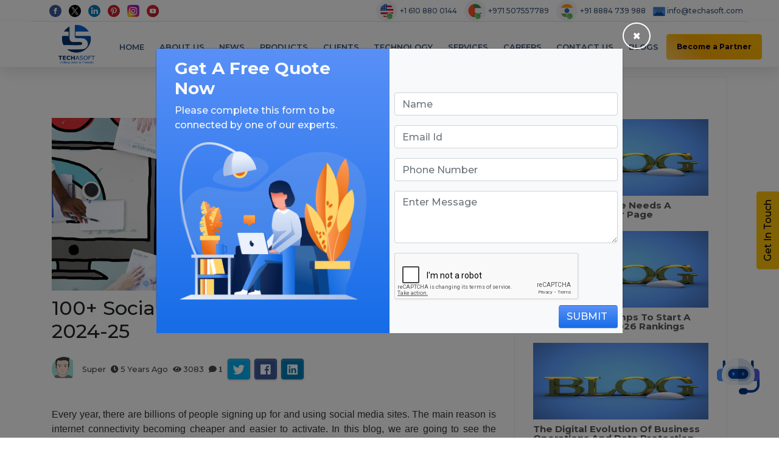

--- FILE ---
content_type: text/html; charset=UTF-8
request_url: https://www.techasoft.com/post/100-social-media-sites-you-need-to-know-in-2021
body_size: 27221
content:
<!DOCTYPE html>
<html lang="en">
<head>
    <title>100+ Social Media Sites You Need To Know In 2024-25</title>
    <link rel="shortcut icon" href="https://www.techasoft.com/debug/img/TS-Logo-LArge-1.ico">
    <meta charset="utf-8">
    <!--<meta name="viewport" content="width=device-width, initial-scale=1">-->
    <!-- <meta name="viewport" content="width=device-width, initial-scale = 1.0, maximum-scale=1.0, user-scalable=no"> -->
    <meta name="viewport" content="width=device-width, initial-scale=1, shrink-to-fit=no">

    <!--Common meta tag fo all the pages -->
    <meta name="author" content="Techasoft">
    <meta name="subject" content="IT Company">
    <meta name="owner" content="Techasoft Pvt. Ltd">
    <meta name="coverage" content="India">
    <meta name="Geography" content="Techasoft Pvt Ltd, #435, 3rd Floor, 27th Main Road, 1st Sector HSR Layout, Bangalore, India - 560102">
    <meta name="Language" content="English">
    <meta content="PUBLIC">
    <meta name="distribution" content="Global">
    <meta name="audience" content="All">
    <meta name="revisit-after" content="3 days">
    <meta name="Robots" content="INDEX,FOLLOW">
    <meta name="country" content="India">

    <meta name="description" content="There are 100 plus social media platforms for the business that you should know about in 2024. If you are a digital marketer, you can use this social media sites." />
                            <meta name="keywords" content="100+ Social Media Sites You Need To Know In 2024-25" />
                            <meta property="og:title" content="100+ Social Media Sites You Need To Know In 2024-25">
                            <meta property="og:description" content="There are 100 plus social media platforms for the business that you should know about in 2024. If you are a digital marketer, you can use this social media sites.">
                            <meta property="og:type" content="website">
                            <meta property="og:url" content="https://www.techasoft.com/post/100-social-media-sites-you-need-to-know-in-2021">
                            <meta property="og:image" content="https://www.techasoft.com/blog/2024/08/1723100412.jpg" />
                            <meta name="twitter:image" content="https://www.techasoft.com/blog/2024/08/1723100412.jpg" />
                            <meta name="twitter:card" content="summary_large_image" />
                            <meta name="twitter:description" content="There are 100 plus social media platforms for the business that you should know about in 2024. If you are a digital marketer, you can use this social media sites." />
                            <meta name="twitter:title" content="100+ Social Media Sites You Need To Know In 2024-25" />
                            <link rel="canonical" href="https://www.techasoft.com/post/100-social-media-sites-you-need-to-know-in-2021" />
	<link rel="stylesheet" href="https://cdnjs.cloudflare.com/ajax/libs/font-awesome/4.7.0/css/font-awesome.min.css">
    <link rel="stylesheet" href="https://maxcdn.bootstrapcdn.com/bootstrap/4.1.3/css/bootstrap.min.css">
    <script src="https://ajax.googleapis.com/ajax/libs/jquery/3.3.1/jquery.min.js"></script>
    <script src="https://cdnjs.cloudflare.com/ajax/libs/popper.js/1.14.3/umd/popper.min.js"></script>
    <script src="https://maxcdn.bootstrapcdn.com/bootstrap/4.1.3/js/bootstrap.min.js"></script>

    <link rel="stylesheet" href="https://use.fontawesome.com/releases/v5.3.1/css/all.css" integrity="sha384-mzrmE5qonljUremFsqc01SB46JvROS7bZs3IO2EmfFsd15uHvIt+Y8vEf7N7fWAU" crossorigin="anonymous">


    <link rel="stylesheet" href="https://www.techasoft.com/debug/css/style.css?ver=4">
    <link rel="stylesheet" href="https://www.techasoft.com/debug/css/product_page_style.css">
    <link rel="stylesheet" href="https://www.techasoft.com/debug/css/animate.min.css">
    <link rel="stylesheet" href="https://www.techasoft.com/debug/css/blogs.css">
    <link rel="stylesheet" href="https://www.techasoft.com/debug/css/post.css">


    <link rel="stylesheet" href="https://www.techasoft.com/debug/css/owl.carousel.min.css">
    <link rel="stylesheet" href="https://www.techasoft.com/debug/css/owl.theme.default.min.css">

    <script src="https://www.techasoft.com/debug/js/owl.carousel.min.js"></script>

    <!--FONT SIZES-->
        <!--Montserrat-->
        <link href="https://fonts.googleapis.com/css?family=Montserrat:500" rel="stylesheet">
        <link href="https://fonts.googleapis.com/css?family=Montserrat:600,700" rel="stylesheet">
        <link href="https://fonts.googleapis.com/css?family=Nunito+Sans:400,600,700,900" rel="stylesheet">
        <link href="https://fonts.googleapis.com/css?family=Open+Sans:400,400i,600,600i,700,700i,800,800i&display=swap" rel="stylesheet">
    <!--FONT SIZES-->

	<link rel="stylesheet" href="https://www.techasoft.com/debug/css/jssocials.css">
	<link rel="stylesheet" href="https://www.techasoft.com/debug/css/jssocials-theme-classic.css">

    <!--AOS(animate on scroll)-->
    <link href="https://unpkg.com/aos@2.3.1/dist/aos.css" rel="stylesheet">
    <script src="https://unpkg.com/aos@2.3.1/dist/aos.js"></script>

	<link href="https://fonts.googleapis.com/css?family=Ek+Mukta" rel="stylesheet">
    <!-- Global site tag (gtag.js) - Google Analytics -->
    <script async src="https://www.googletagmanager.com/gtag/js?id=UA-79208226-1"></script>
    <script>
        window.dataLayer = window.dataLayer || [];
        function gtag(){dataLayer.push(arguments);}
        gtag('js', new Date());

        gtag('config', 'UA-79208226-1');
    </script>
	<!-- Mouseflow Google Analytics -->
	<script>
    window._mfq = window._mfq || [];
    (function() {
        var mf = document.createElement("script");
        mf.type = "text/javascript"; mf.async = true;
        mf.src = "//cdn.mouseflow.com/projects/380dd719-17d7-4e71-967e-c4c3ac6f1bb9.js";
        document.getElementsByTagName("head")[0].appendChild(mf);
    })();
    </script>

<style>

    #snackbar {
        visibility: hidden;
        min-width: 250px;
        margin-left: -125px;
        background-color: #399e21;
        color: #fff;
        text-align: center;
        border-radius: 2px;
        padding: 16px;
        position: fixed;
        z-index: 9999;
        left: 50%;
        bottom: 30px;
        font-size: 17px;
    }

    #snackbar.show {
        visibility: visible;
        -webkit-animation: fadein 0.5s, fadeout 0.5s 2.5s;
        animation: fadein 0.5s, fadeout 0.5s 2.5s;
    }
    #snackbar_error {
        visibility: hidden;
        min-width: 250px;
        margin-left: -125px;
        background-color: #FF5733;
        color: #fff;
        text-align: center;
        border-radius: 2px;
        padding: 16px;
        position: fixed;
        z-index: 9999;
        left: 50%;
        bottom: 30px;
        font-size: 17px;
    }

    #snackbar_error.show {
        visibility: visible;
        -webkit-animation: fadein 0.5s, fadeout 0.5s 2.5s;
        animation: fadein 0.5s, fadeout 0.5s 2.5s;
    }
    .show_more {
        color: blue;
        cursor: pointer;
    }
    .pagination {
        background-color: #FFFFFF;
    }

</style>
    <script>
        function show_snackbar(e) {
            var x = document.getElementById("snackbar");
            x.className = "show";
            $('#snackbar').html(e);
            setTimeout(function(){ x.className = x.className.replace("show", ""); }, 3000);
        }
        function show_snackbar_error(e) {
            var x = document.getElementById("snackbar_error");
            x.className = "show";
            $('#snackbar_error').html(e);
            setTimeout(function(){ x.className = x.className.replace("show", ""); }, 3000);
        }
    </script>

<script type="application/ld+json">
{
"@context": "http://schema.org",
"@id": "#product",
"@type": "Product",
"name": "Techasoft Pvt. Ltd.",
"description": " The Bangalore's #1 🏆 Software and Mobile App Development Company. Techasoft builds custom software solutions for businesses worldwide. Call Us today for a free consultation.  ",
"logo": " https://www.techasoft.com/debug/img/TS-Logo-LArge-1.png  ",
"url": " https://www.techasoft.com/ ",
"aggregateRating": {
"@type": "AggregateRating",
"ratingValue": "4.8",
"reviewCount": "786"
},
"audience":{
"@type":"audience",
"description":"786 Reviews",
"audienceType" : "IT and Business Companies"
}
}
</script>
</head>
<body>
<div id="snackbar"></div>
<div id="snackbar_error"></div>

<!--=========Navbar=============-->


<!--CONTACT US POP UP FORM-->
<button class="btn btn-common_white mt-sm-3 px-4 text-uppercase open_modal_onload d-none" data-toggle="modal" data-target="#quote-request">

</button>

<div class="container-fluid custom-container top-header">
    <div class="row">
        <div class="col-sm-4 col-md-3">
            <div class="col-12 share-icons text-center text-md-left">
                <a href="https://www.facebook.com/techasoft/" target="_blank">
                    <img src="https://www.techasoft.com/debug/img/facebook.svg" alt="facebook" class="img-fluid mr-sm-1 mr-md-2">
                </a>
                <a href="https://twitter.com/TECHASOFT_BNGLR" target="_blank">
                    <img src="https://www.techasoft.com/debug/img/x_twitter.png" alt="twitter" class="img-fluid mr-sm-1 mr-md-2">
                </a>
                <a href="https://in.linkedin.com/company/techasoft-pvt-ltd" target="_blank">
                    <img src="https://www.techasoft.com/debug/img/linkedin-1.svg" alt="linkedin" class="img-fluid mr-sm-1 mr-md-2">
                </a>
                <a href="https://in.pinterest.com/techasoft_pvt_ltd/" target="_blank">
                    <img src="https://www.techasoft.com/debug/img/pinterest.svg" alt="pinterest" class="img-fluid mr-sm-1 mr-md-2">
                </a>
                <a href="https://www.instagram.com/techasoft_pvt_ltd/" target="_blank">
                    <img src="https://www.techasoft.com/debug/img/instagram.svg" alt="instagram" class="img-fluid mr-sm-1 mr-md-2">
                </a>
                <a href="https://www.youtube.com/channel/UC3MLSIMJdEamt0Q0iQ21Omg" target="_blank">
                    <img src="https://www.techasoft.com/debug/img/youtube.svg" alt="youtube" class="img-fluid mr-sm-1 mr-md-2">
                </a>
            </div>
        </div>
        <div class="col-sm-8 col-md-9 text-center text-md-right p-0">

            <a class="whatsapp_web" href="https://wa.me/16108800144?text=I%20want%20to%20know%20more%20details%20about%20Techasoft%20Services" target="_blank" style="background-color: white;border-radius: 5px;">
                <img src="https://www.techasoft.com/debug/img/usa_watsapp.png" class="whatsappImg" alt="whatsapp" title="WhatsApp">
            </a>
            <a class="contact-info mob first_nav_content mr-md-2" href="tel:+16108800144">
                 +1 610 880 0144
            </a>
           
            <a class="whatsapp_web" href="https://wa.me/971507557789?text=I%20want%20to%20know%20more%20details%20about%20Techasoft%20Services" target="_blank" style="background-color: white;border-radius: 5px;">
                <img src="https://www.techasoft.com/debug/img/dubai_whatapp.png" class="whatsappImg" alt="whatsapp" title="WhatsApp">
            </a>
            <a class="contact-info mob first_nav_content mr-md-2" href="tel:+971507557789">
                +971 507557789
            </a>
            
            <a class="whatsapp_web" href="https://wa.me/918884739988?text=I%20want%20to%20know%20more%20details%20about%20Techasoft%20Services" target="_blank" style="background-color: white;border-radius: 5px;">
                <img src="https://www.techasoft.com/debug/img/india_watsapp.png" class="whatsappImg" alt="whatsapp" title="WhatsApp">
            </a>
            <a class="contact-info mob first_nav_content mr-md-2" href="tel:+918884739988">
                +91 8884 739 988
            </a>
            <a class="contact-info navbar_mob_email first_nav_content mr-2" href="/cdn-cgi/l/email-protection#5930373f36192d3c3a31382a363f2d773a3634">
                <img src="https://www.techasoft.com/debug/img/email-3.svg" class="img-fluid mailIcon" alt="email">
                <span class="__cf_email__" data-cfemail="1f767179705f6b7a7c777e6c70796b317c7072">[email&#160;protected]</span>
            </a>
        </div>
    </div>
</div>


    <!-- Navbar -->

<nav class="navbar navbar-expand-md navbar-light sticky-top second-navbar">
        <a class="navbar-brand" href="https://www.techasoft.com/">
            <img src="https://www.techasoft.com/debug/img/TS-Logo-LArge-1.png" class="techasoft-logo" alt="techasoft-logo">
        </a>

        <button class="navbar-toggler" type="button" data-toggle="collapse" data-target="#navbarSupportedContent" aria-controls="navbarSupportedContent" aria-expanded="false" aria-label="Toggle navigation">
            <span class="navbar-toggler-icon"></span>
        </button>
        <div class="collapse navbar-collapse mobile-nav" id="navbarSupportedContent">
            <ul class="navbar-nav mr-auto all-nav ul-menu">
                <li class="nav-item main-nav-item pb-0 navbar-items-mobile">
                    <a class="nav-link text-dark pb-2" href="https://www.techasoft.com/">Home</a>
                </li>
                <li class="nav-item main-nav-item pb-0 navbar-items-mobile">
                    <a class="nav-link text-dark pb-2" href="https://www.techasoft.com/about-us">About Us</a>
                </li>
                <li class="nav-item main-nav-item pb-0 navbar-items-mobile">
                    <a class="nav-link text-dark pb-2" href="https://www.techasoft.com/news">News</a>
                </li>
                <li class="nav-item dropdown main-nav-item pb-0 navbar-items-mobile clickable-href">
                    <a  class="nav-link text-dark tech-anchor clickable pb-2 href-link" href="javascript:void(0);" id="productsNavbarDropdown" role="button" data-toggle="dropdown" aria-haspopup="true" aria-expanded="false" onclick="window.location.href='https://www.techasoft.com/products'">
                    Products
                   </a>
                    <div class="dropdown-menu new-tech product__list animate slideIn" aria-labelledby="productsNavbarDropdown">
                        <div class="container py-2">
                            <div class="row li-list-style-type">
								<div class="col-md-3 col-xl-4 sub-menu mb-xl-0 mb-2">

									   <ul class="nav flex-column ul-sub-list">
                                        <li class="nav-item">
                                            <a class="nav-link prod-more" href="https://www.techasoft.com/doctor-click-away">Doctor Click Away</a>
                                        </li>
                                     </ul>
                                </div><div class="col-md-3 col-xl-4 sub-menu mb-xl-0 mb-2">

									   <ul class="nav flex-column ul-sub-list">
                                        <li class="nav-item">
                                            <a class="nav-link prod-more" href="https://www.techasoft.com/school-pnt">School PNT</a>
                                        </li>
                                     </ul>
                                </div><div class="col-md-3 col-xl-4 sub-menu mb-xl-0 mb-2">

									   <ul class="nav flex-column ul-sub-list">
                                        <li class="nav-item">
                                            <a class="nav-link prod-more" href="https://www.techasoft.com/dr-log">Dr. Log</a>
                                        </li>
                                     </ul>
                                </div><div class="col-md-3 col-xl-4 sub-menu mb-xl-0 mb-2">

									   <ul class="nav flex-column ul-sub-list">
                                        <li class="nav-item">
                                            <a class="nav-link prod-more" href="https://www.techasoft.com/e-learning">E-Learning</a>
                                        </li>
                                     </ul>
                                </div><div class="col-md-3 col-xl-4 sub-menu mb-xl-0 mb-2">

									   <ul class="nav flex-column ul-sub-list">
                                        <li class="nav-item">
                                            <a class="nav-link prod-more" href="https://www.techasoft.com/alumni-platform">Alumni Platform</a>
                                        </li>
                                     </ul>
                                </div><div class="col-md-3 col-xl-4 sub-menu mb-xl-0 mb-2">

									   <ul class="nav flex-column ul-sub-list">
                                        <li class="nav-item">
                                            <a class="nav-link prod-more" href="https://www.techasoft.com/po-and-stock-management">PO And Stock Management</a>
                                        </li>
                                     </ul>
                                </div><div class="col-md-3 col-xl-4 sub-menu mb-xl-0 mb-2">

									   <ul class="nav flex-column ul-sub-list">
                                        <li class="nav-item">
                                            <a class="nav-link prod-more" href="https://www.techasoft.com/hrms">HRMS</a>
                                        </li>
                                     </ul>
                                </div><div class="col-md-3 col-xl-4 sub-menu mb-xl-0 mb-2">

									   <ul class="nav flex-column ul-sub-list">
                                        <li class="nav-item">
                                            <a class="nav-link prod-more" href="https://www.techasoft.com/e-kart">E Kart</a>
                                        </li>
                                     </ul>
                                </div><div class="col-md-3 col-xl-4 sub-menu mb-xl-0 mb-2">

									   <ul class="nav flex-column ul-sub-list">
                                        <li class="nav-item">
                                            <a class="nav-link prod-more" href="https://www.techasoft.com/employee-leave-management-">Employee Leave Management </a>
                                        </li>
                                     </ul>
                                </div><div class="col-md-3 col-xl-4 sub-menu mb-xl-0 mb-2">

									   <ul class="nav flex-column ul-sub-list">
                                        <li class="nav-item">
                                            <a class="nav-link prod-more" href="https://www.techasoft.com/techacrm-customer-relationship-management-application">TechaCRM(Customer Relationship Management)Application</a>
                                        </li>
                                     </ul>
                                </div><div class="col-md-3 col-xl-4 sub-menu mb-xl-0 mb-2">

									   <ul class="nav flex-column ul-sub-list">
                                        <li class="nav-item">
                                            <a class="nav-link prod-more" href="https://www.techasoft.com/grocery">Grocery</a>
                                        </li>
                                     </ul>
                                </div><div class="col-md-3 col-xl-4 sub-menu mb-xl-0 mb-2">

									   <ul class="nav flex-column ul-sub-list">
                                        <li class="nav-item">
                                            <a class="nav-link prod-more" href="https://www.techasoft.com/matrimony">Matrimony</a>
                                        </li>
                                     </ul>
                                </div><div class="col-md-3 col-xl-4 sub-menu mb-xl-0 mb-2">

									   <ul class="nav flex-column ul-sub-list">
                                        <li class="nav-item">
                                            <a class="nav-link prod-more" href="https://www.techasoft.com/wedlock-planner">Wedlock Planner</a>
                                        </li>
                                     </ul>
                                </div><div class="col-md-3 col-xl-4 sub-menu mb-xl-0 mb-2">

									   <ul class="nav flex-column ul-sub-list">
                                        <li class="nav-item">
                                            <a class="nav-link prod-more" href="https://www.techasoft.com/ocr-optical-character-recognition-scanner-app">OCR(Optical Character Recognition) Scanner App</a>
                                        </li>
                                     </ul>
                                </div>                            </div>
                        </div>
                        <!--  /.container  -->
                    </div>
                </li>
                <li class="nav-item main-nav-item pb-0 navbar-items-mobile">
                    <a class="nav-link text-dark pb-2" href="https://www.techasoft.com/clients">Clients</a>
                </li>
                <li class="nav-item dropdown tech-li main-nav-item pb-0 navbar-items-mobile">
                    <a class="nav-link text-dark tech-anchor clickable pb-2" href="#" id="technologyNavbarDropdown" role="button" data-toggle="dropdown" aria-haspopup="true" aria-expanded="false">
                        Technology
                    </a>
                    <div class="dropdown-menu new-tech animate slideIn" aria-labelledby="technologyNavbarDropdown">
                        <div class="container py-2">
                            <div class="row li-list-style-type">
                                <div class="col-md-3 col-xl-3 sub-menu mb-xl-0 mb-4">
                                    <h6 class="text-uppercase mb-3">UI DESIGN</h6>
                                    <ul class="nav flex-column ul-sub-list service-mob">
                                        <li class="nav-item">
                                            <a class="nav-link" href="https://www.techasoft.com/html-css">HTML/HTML5, CSS3</a>
                                        </li>
                                        <li class="nav-item">
                                            <a class="nav-link" href="https://www.techasoft.com/angularjs-development-company">AngularJS, JS</a>
                                        </li>
                                        <li class="nav-item">
                                            <a class="nav-link" href="https://www.techasoft.com/ajax-json">AJAX/JSON</a>
                                        </li>
                                        <li class="nav-item">
                                            <a class="nav-link" href="https://www.techasoft.com/jquery-developers">jQuery, jQuery UI</a>
                                        </li>
                                        <li class="nav-item">
                                            <a class="nav-link" href="https://www.techasoft.com/drupal-development-company">Drupal</a>
                                        </li>
                                        <li class="nav-item">
                                            <a class="nav-link" href="https://www.techasoft.com/joomla-development-company">Joomla</a>
                                        </li>
                                        <li class="nav-item">
                                            <a class="nav-link" href="https://www.techasoft.com/wordpress-development-company">WordPress</a>
                                        </li>
                                    </ul>

                                    <h6 class="text-uppercase mb-3">Cloud Computing</h6>
                                    <ul class="nav flex-column ul-sub-list service-mob">
                                        <li class="nav-item">
                                            <a class="nav-link" href="https://www.techasoft.com/amazon-web-services-cloud-deployment">AWS Development</a>
                                        </li>
                                        <li class="nav-item">
                                            <a class="nav-link" href="https://www.techasoft.com/google-cloud-computing-deployment-services">Google Cloud</a>
                                        </li>
                                        <li class="nav-item">
                                            <a class="nav-link" href="https://www.techasoft.com/goDaddy-deployment-services-in-bangalore">Go Daddy</a>
                                        </li>

                                    </ul>

                                </div>


                                <!-- /.col-md-4  -->
                                <div class="col-md-3 col-xl-3 sub-menu mb-xl-0 mb-4">
                                    <h6 class="text-uppercase mb-3">SERVER SIDE SCRIPTING</h6>
                                    <ul class="nav flex-column ul-sub-list service-mob">
                                        <li class="nav-item">
                                            <a class="nav-link" href="https://www.techasoft.com/php-development-company-in-bangalore">PHP</a>
                                        </li>
                                        <!--<li class="nav-item">
                                            <a class="nav-link" href="jboss-apace-tomcat">JBoss, Apache Tomcat</a>
                                        </li>-->
                                        <li class="nav-item">
                                            <a class="nav-link" href="https://www.techasoft.com/j2ee-j2se-swing-servlet">J2EE, J2SE, SWING, Servlet</a>
                                        </li>
                                        <li class="nav-item">
                                            <a class="nav-link" href="https://www.techasoft.com/spring-struts-hibernate">Spring, Struts, Hibernate</a>
                                        </li>
                                        <li class="nav-item">
                                            <a class="nav-link" href="https://www.techasoft.com/jsp-jsf-apachecfx">JSP, JSF, ApacheCXF</a>
                                        </li>
                                        <li class="nav-item">
                                            <a class="nav-link" href="https://www.techasoft.com/junit-testng-mockito">JUnit, TestNG, Mockito</a>
                                        </li>
                                        <li class="nav-item">
                                            <a class="nav-link" href="https://www.techasoft.com/microsoftvisio-enterprise-architect">Microsoft Visio, Enterprise Architect</a>
                                        </li>
                                        <li class="nav-item">
                                            <a class="nav-link" href="https://www.techasoft.com/shell-scripting">Shell</a>
                                        </li>
                                        <li class="nav-item">
                                            <a class="nav-link" href="https://www.techasoft.com/perl-scripting">Perl</a>
                                        </li>
                                        <li class="nav-item">
                                            <a class="nav-link" href="https://www.techasoft.com/python-developer">Python</a>
                                        </li>
                                    </ul>

                                </div>


                                <!-- /.col-md-4  -->
                                <div class="col-md-3 col-xl-3 sub-menu mb-xl-0 mb-4">
                                    <h6 class="text-uppercase mb-3">Data mining and analytics</h6>
                                    <ul class="nav flex-column ul-sub-list service-mob">
                                        <li class="nav-item">
                                            <a class="nav-link" href="https://www.techasoft.com/oracle-database-design">Database Design: Oracle</a>
                                        </li>
                                        <li class="nav-item">
                                            <a class="nav-link" href="https://www.techasoft.com/mysql-database-design">SQL Database</a>
                                        </li>
                                        <li class="nav-item">
                                            <a class="nav-link" href="https://www.techasoft.com/redis-developer-bangalore">Redis</a>
                                        </li>
                                        <li class="nav-item">
                                            <a class="nav-link" href="https://www.techasoft.com/cassandra-developer-bangalore">Cassandra</a>
                                        </li>
                                        <li class="nav-item">
                                            <a class="nav-link" href="https://www.techasoft.com/database-development-mongodb">Database Development: MongoDB</a>
                                        </li>
                                        <li class="nav-item">
                                            <a class="nav-link" href="https://www.techasoft.com/sqlserver-database-consulting">Database Consulting: SQL Server</a>
                                        </li>

                                    </ul>

                                    <h6 class="text-uppercase mb-3">WEB SERVER TECHNOLOGY</h6>
                                    <ul class="nav flex-column ul-sub-list">
                                        <li class="nav-item">
                                            <a class="nav-link" href="https://www.techasoft.com/jboss-web-server">JBOSS</a>
                                        </li>
                                        <li class="nav-item">
                                            <a class="nav-link" href="https://www.techasoft.com/apache-server">APACHE</a>
                                        </li>
                                        <li class="nav-item">
                                            <a class="nav-link" href="https://www.techasoft.com/tomcat-web-server">TOMCAT</a>
                                        </li>
                                        <li class="nav-item">
                                            <a class="nav-link" href="https://www.techasoft.com/internet-information-server">IIS</a>
                                        </li>
                                    </ul>
                                </div>

                                <div class="col-md-3 col-xl-3 sub-menu mb-xl-0 mb-4">
                                    <h6 class="text-uppercase mb-3">Testing</h6>
                                    <ul class="nav flex-column ul-sub-list">
                                        <li class="nav-item">
                                            <a class="nav-link" href="https://www.techasoft.com/software-testing-company-in-bangalore">Software Testing</a>
                                        </li>
                                        <li class="nav-item">
                                            <a class="nav-link" href="https://www.techasoft.com/software-unit-testing">Unit Testing</a>
                                        </li>
                                        <li class="nav-item">
                                            <a class="nav-link" href="https://www.techasoft.com/software-integration-testing">Integration Testing</a>
                                        </li>
                                        <li class="nav-item">
                                            <a class="nav-link" href="https://www.techasoft.com/software-system-testing">System Testing</a>
                                        </li>
                                        <li class="nav-item">
                                            <a class="nav-link" href="https://www.techasoft.com/automation-deployment-services">Deployment Automation Support</a>
                                        </li>

                                    </ul>

                                    <h6 class="text-uppercase mb-3">Software Process</h6>
                                    <ul class="nav flex-column ul-sub-list">
                                        <li class="nav-item">
                                            <a class="nav-link" href="https://www.techasoft.com/software-development-life-cycle">SDLC</a>
                                        </li>
                                    </ul>
                                </div>

                            </div>
                        </div>
                        <!--  /.container  -->
                    </div>
                </li>
                <li class="nav-item dropdown service-li main-nav-item pb-0 navbar-items-mobile">
                    <a class="nav-link text-dark clickable pb-2" href="#" id="servicesNavbarDropdown" role="button" data-toggle="dropdown" aria-haspopup="true" aria-expanded="false">
                        Services
                    </a>
                    <div class="dropdown-menu new-service animate slideIn" aria-labelledby="servicesNavbarDropdown">
                        <div class="container py-2">
                            <div class="row li-list-style-type">
                                <div class="col-md-3 col-xl-3 sub-menu mb-xl-0 mb-4">
                                    <h6 class="text-uppercase mb-3">Online Marketing</h6>
                                    <ul class="nav flex-column ul-sub-list service-mob">
                                        <li class="nav-item">
                                            <a class="nav-link" href="https://www.techasoft.com/SEO-SERVICES-Company-Bangalore">SEO Services</a>
                                        </li>
                                        <li class="nav-item">
                                            <a class="nav-link" href="https://www.techasoft.com/Search-Engine-Marketing-Company-Bangalore">Search Engine Marketing</a>
                                        </li>
                                        <li class="nav-item">
                                            <a class="nav-link" href="https://www.techasoft.com/Social-Media-Marketing-Company-Bangalore">Social Media Marketing</a>
                                        </li>
                                        <li class="nav-item">
                                            <a class="nav-link" href="https://www.techasoft.com/PPC-MANAGEMENT-Company-Bangalore">Pay Per Click Management</a>
                                        </li>
                                        <li class="nav-item">
                                            <a class="nav-link" href="https://www.techasoft.com/SEO-COPYWRITING-Services">SEO Copywriting</a>
                                        </li>
                                        <li class="nav-item">
                                            <a class="nav-link" href="https://www.techasoft.com/digital-marketing-company-in-bangalore">Digital Marketing</a>
                                        </li>
                                        <li class="nav-item">
                                            <a class="nav-link" href="https://www.techasoft.com/BRAND-CONSULTING-SERVICES-Bangalore">Brand Consulting</a>
                                        </li>
                                        <li class="nav-item">
                                            <a class="nav-link" href="https://www.techasoft.com/lead-management-system">Lead Management System</a>
                                        </li>
                                        <!--<li class="nav-item">
                                            <a class="nav-link" href="digital-marketing-adword">Digital Market</a>
                                        </li>-->
                                    </ul>

                                    <h6 class="text-uppercase mb-3">consultant</h6>
                                    <ul class="nav flex-column ul-sub-list service-mob">
                                        <li class="nav-item">
                                            <a class="nav-link" href="https://www.techasoft.com/netsuite-solution-consultant">NetSuite solution consultant</a>
                                        </li>
                                        <li class="nav-item">
                                            <a class="nav-link" href="https://www.techasoft.com/recruitment-service">Recruitment Service</a>
                                        </li>
                                        <li class="nav-item">
                                            <a class="nav-link" href="https://www.techasoft.com/sharepoint-development-company-in-bangalore">SharePoint Development</a>
                                        </li>
                                        <li class="nav-item">
                                            <a class="nav-link" href="https://www.techasoft.com/software-consultant-in-bangalore">Software Consultant</a>
                                        </li>
                                    </ul>

                                </div>
                                <!-- /.col-md-4  -->
                                <div class="col-md-3 col-xl-3 sub-menu mb-xl-0 mb-4">
                                    <h6 class="text-uppercase mb-3">Web Design & Development</h6>
                                    <ul class="nav flex-column ul-sub-list">
                                        <li class="nav-item">
                                            <a class="nav-link" href="https://www.techasoft.com/website-designing-company-in-Bangalore">Website Design</a>
                                        </li>
                                        <li class="nav-item">
                                            <a class="nav-link" href="https://www.techasoft.com/Website-Development-Company-in-Bangalore">Website Development</a>
                                        </li>
                                        <li class="nav-item">
                                            <a class="nav-link" href="https://www.techasoft.com/crm-software-development">CRM Software Development</a>
                                        </li>
                                        <li class="nav-item">
                                            <a class="nav-link" href="https://www.techasoft.com/Software-Development-Company-in-Bangalore">Software Development</a>
                                        </li>
                                        <li class="nav-item">
                                            <a class="nav-link" href="https://www.techasoft.com/Educational-Web-Portal-Development-company">Educational Web Portal Development</a>
                                        </li>
                                        <li class="nav-item">
                                            <a class="nav-link" href="https://www.techasoft.com/Restaurant-web-portal-development-company">Restaurant Web Portal Development</a>
                                        </li>
                                        <li class="nav-item">
                                            <a class="nav-link" href="https://www.techasoft.com/healthcare-portal-development-company">Health Care Portal Development</a>
                                        </li>
                                        <li class="nav-item">
                                            <a class="nav-link" href="https://www.techasoft.com/travel-web-portal-development-company">Travel Portal Development</a>
                                        </li>
                                        <li class="nav-item">
                                            <a class="nav-link" href="https://www.techasoft.com/real-estate-web-portal-development-company">Real Estate Portal Development</a>
                                        </li>
                                        <li class="nav-item">
                                            <a class="nav-link" href="https://www.techasoft.com/e-Commerce-website-development-company-in-Bangalore">E-commerce Website Development</a>
                                        </li>

                                    </ul>
                                </div>
                                <!-- /.col-md-4  -->
                                <div class="col-md-3 col-xl-3 sub-menu mb-xl-0 mb-4">
                                    <h6 class="text-uppercase mb-3">Mobile Application</h6>
                                    <ul class="nav flex-column ul-sub-list service-mob">
                                        <li class="nav-item">
                                            <a class="nav-link" href="https://www.techasoft.com/mobile-app-development-company-in-Bangalore">Mobile App Development</a>
                                        </li>
                                        <li class="nav-item">
                                            <a class="nav-link" href="https://www.techasoft.com/Windows-App-Development-company">Windows App Development</a>
                                        </li>
                                        <li class="nav-item">
                                            <a class="nav-link" href="https://www.techasoft.com/xamarin-app-development">Xamarin App Development</a>
                                        </li>
                                        <li class="nav-item">
                                            <a class="nav-link" href="https://www.techasoft.com/Hybrid-App-Development-company">Hybrid App Development</a>
                                        </li>
                                        <li class="nav-item">
                                            <a class="nav-link" href="https://www.techasoft.com/Native-App-Development-Company">Native App Development</a>
                                        </li>
                                    </ul>

                                    <h6 class="text-uppercase mb-3">Creative Design</h6>
                                    <ul class="nav flex-column ul-sub-list">
                                        <li class="nav-item">
                                            <a class="nav-link" href="https://www.techasoft.com/ui-ux-design-company-in-bangalore">UI/UX Design</a>
                                        </li>
										<li class="nav-item">
											<a class="nav-link" href="https://www.techasoft.com/logo-design-companies-in-bangalore">Logo Design</a>
										</li>
										<li class="nav-item">
											<a class="nav-link" href="https://www.techasoft.com/brochure-design-companies-in-bangalore">Brochure Design</a>
										</li>
                                    </ul>

                                </div>

                                <div class="col-md-3 col-xl-3 sub-menu mb-xl-0 mb-4">
                                    <!--===SOFTWARE===-->
                                    <h6 class="text-uppercase mb-3">Software</h6>
                                    <ul class="nav flex-column ul-sub-list">
                                        <li class="nav-item">
                                            <a class="nav-link" href="https://www.techasoft.com/HR-PAYROLL-MANAGEMENT-SOFTWARE-Company">HR and Payroll Management Software</a>
                                        </li>
                                        <li class="nav-item">
                                            <a class="nav-link" href="https://www.techasoft.com/JEWELLERY-SOFTWARE-development-company">Jewellery Software</a>
                                        </li>
                                        <li class="nav-item">
                                            <a class="nav-link" href="https://www.techasoft.com/CRM-software-development-company-Bangalore">CRM Software</a>
                                        </li>
                                        <li class="nav-item">
                                            <a class="nav-link" href="https://www.techasoft.com/real-estate-software-Development-Company">Real Estate Software</a>
                                        </li>
                                        <li class="nav-item">
                                            <a class="nav-link" href="https://www.techasoft.com/inventory-software-development-company">Inventory Management Software</a>
                                        </li>
                                        <li class="nav-item">
                                            <a class="nav-link" href="https://www.techasoft.com/hospital-management-software-development-company">Hospital Management Software</a>
                                        </li>
                                        <li class="nav-item">
                                            <a class="nav-link" href="https://www.techasoft.com/school-management-software-development-company">School Management Software</a>
                                        </li>
                                    </ul>


                                    <h6 class="text-uppercase my-3">Testing</h6>
                                    <ul class="nav flex-column ul-sub-list">
                                        <li class="nav-item">
                                            <a class="nav-link" href="https://www.techasoft.com/software-testing-company-in-bangalore">Software Testing</a>
                                        </li>
                                        <li class="nav-item">
                                            <a class="nav-link" href="https://www.techasoft.com/testing/security-testing-company-in-bangalore">Security Testing</a>
                                        </li>
                                        <li class="nav-item">
                                            <a class="nav-link" href="https://www.techasoft.com/testing/performance-testing-company-in-bangalore">Performance Testing</a>
                                        </li>
                                    </ul>

                                </div>

                            </div>
                        </div>
                        <!--  /.container  -->
                    </div>
                </li>
                <li class="nav-item main-nav-item pb-0 navbar-items-mobile">
                    <a class="nav-link text-dark pb-2"  href="https://www.techasoft.com/careers">Careers</a>
                </li>
                <li class="nav-item main-nav-item pb-0 navbar-items-mobile">
                    <a class="nav-link text-dark pb-2" href="https://www.techasoft.com/contact-us">Contact Us</a>
                </li>
                <li class="nav-item main-nav-item pb-0 navbar-items-mobile">
                    <a class="nav-link text-dark pb-2" href="https://www.techasoft.com/technology-blogs">Blogs</a>
                </li>
                <li class="headerBtn">
                    <a class="" href="https://www.techasoft.com/become-a-partner">
                        <span>Become a Partner</span>
                    </a>
                </li>
            </ul>
        </div>
    </nav>

<!--<li class="nav-item dropdown">-->
<!--    <a class="nav-link dropdown-toggle" href="#" id="navbarDropdown" role="button" data-toggle="dropdown" aria-haspopup="true" aria-expanded="false">-->
<!--        Industries-->
<!--    </a>-->
<!--    <div class="dropdown-menu" aria-labelledby="navbarDropdown">-->
<!--        <a class="dropdown-item" href="--><!--sports-ecommerce-store">Sports eCommerce Store</a>-->
<!--        <a class="dropdown-item" href="--><!--books-ecommerce-store">Books eCommerce Store</a>-->
<!--        <a class="dropdown-item" href="--><!--electronics-ecommerce-store">Electronics Ecommerce Store</a>-->
<!--        <a class="dropdown-item" href="--><!--jewelry-ecommerce-store">Jewelry Ecommerce Store</a>-->
<!--        <a class="dropdown-item" href="--><!--kitchen-appliances-ecommerce-store">Kitchen Appliances Ecommerce Store</a>-->
<!--        <a class="dropdown-item" href="--><!--home-appliances-ecommerce-store">Home Appliances Ecommerce Store</a>-->
<!--    </div>-->
<!--</li>-->

<!--REMOVE fixed-top from navbar from mobile-->
<script data-cfasync="false" src="/cdn-cgi/scripts/5c5dd728/cloudflare-static/email-decode.min.js"></script><script>
    $(document).ready(function() {
        if ($(window).width() <= 767) {
            $('.second-navbar').removeClass('sticky-top');
        }
    });

     $(document).ready(function(){
         $( ".clickable-href" ).on( "click", function() {
             
            });
     });
</script>


<style>
    .blog-post .post-body p {
        text-align: justify;
    }
	.image img {
		height: 126px !important;
	}
	.widget.latest-posts .image{
		max-width: 100% !important;
		height: 126px !important;
		margin-right: 0px !important;
	}

</style>

<main>

    <div class="container mt-3">
        <div class="row justify-content-center"">
            <!-- Latest Posts -->
            <div class="post blog-post col-lg-8">
				<div class="image-div">
					<div class="container-fluid px-0">
						<div class="mt-3">
							<h1 class="text-center"><strong>POSTS</strong></h1>
						</div>
					</div>
				</div>
                    <div class="post-single">
                        <div class="post-thumbnail">
                                                                                    <img src="https://www.techasoft.com/blog/2024/08/1723100412.jpg" alt="100+ Social Media Sites You Need To Know In 2024-25" class="img-fluid">
                        </div>
                                                <div class="post-details">

                            <h2 class="blog-post-head-txt">100+ Social Media Sites You Need To Know In 2024-25</h2>
                            <div class="post-footer d-flex align-items-center flex-column flex-sm-row">
                                <a href="#" class="author d-flex align-items-center flex-wrap">
                                    <div class="avatar">
                                        <img src="https://www.techasoft.com/debug/img/avatar-mini.jpg" alt="..." class="img-fluid">
                                    </div>
                                    <div class="title">
                                        <span>Super</span>
                                    </div>
                                </a>

                                <div class="d-flex align-items-center flex-wrap">
                                    <div class="date">
                                                                                <i class="fa fa-clock pl-2"></i> 5 years ago                                    </div>
                                    <div class="views">


                                        <i class="fa fa-eye pl-2"></i> 3083                                    </div>
                                    <div class="comments meta-last pl-2">

                                        <i class="fa fa-comment">&nbsp;<span class="countComment"></span></i>
                                    </div>
									<div class="shareRound d-md-inline-block pl-2">
										<div id="shareRoundIcons"></div>
									</div>
                                </div>
                            </div>
                            <div class="post-body">
                                <p class="lead"><p dir="ltr" style="text-align:justify"><span style="font-family:arial,helvetica,sans-serif"><span style="color:#000000"><span style="font-size:16px"><span style="background-color:transparent">Every year, there are billions of people signing up for and using social media sites. The main reason is internet connectivity becoming cheaper and easier to activate. In this blog, we are going to see the names of social media sites that you can use to promote your product or business.&nbsp;You can include these names of social media sites in your marketing strategy.</span></span></span></span></p>

<h2 dir="ltr" style="text-align:justify"><strong><span style="color:#000080"><span style="font-size:20px"><span style="font-family:arial,helvetica,sans-serif"><span style="background-color:transparent">Name Of The Social Media Site:</span></span></span></span></strong></h2>

<p dir="ltr" style="text-align:justify"><strong><span style="font-family:arial,helvetica,sans-serif"><span style="color:rgb(0, 0, 0)"><span style="font-size:16px">Facebook:</span></span></span></strong>&nbsp;<span style="font-family:arial,helvetica,sans-serif"><span style="color:rgb(0, 0, 0)"><span style="font-size:16px">It is the most popular social media site in the world. It is an excellent platform for the brand to market their brands to a huge audience. Users can share videos, images, links, and text posts with their Facebook friends.</span></span></span></p>

<p dir="ltr" style="text-align:justify"><strong><span style="font-family:arial,helvetica,sans-serif"><span style="color:rgb(0, 0, 0)"><span style="font-size:16px">Instagram:</span></span></span></strong>&nbsp;<span style="font-family:arial,helvetica,sans-serif"><span style="color:rgb(0, 0, 0)"><span style="font-size:16px">It is the fastest growing social networking platform used widely by people all around the world. This platform lets users share videos, images, Instagram Stories, and live featured.</span></span></span></p>

<p dir="ltr" style="text-align:justify"><strong><span style="font-family:arial,helvetica,sans-serif"><span style="color:rgb(0, 0, 0)"><span style="font-size:16px">Twitter:&nbsp;</span></span></span></strong><span style="font-family:arial,helvetica,sans-serif"><span style="color:rgb(0, 0, 0)"><span style="font-size:16px">It is a famous social media platform that allows users to stay on top of trending topics and engage in relevant conversations. It has a highly engaged user base.</span></span></span></p>

<p dir="ltr" style="text-align:justify"><strong><span style="font-family:arial,helvetica,sans-serif"><span style="color:rgb(0, 0, 0)"><span style="font-size:16px">Tumblr:</span></span></span></strong>&nbsp;<span style="font-family:arial,helvetica,sans-serif"><span style="color:rgb(0, 0, 0)"><span style="font-size:16px">It is one of the top social media sites where users are allowed to join communities and participate in cultural dialogues to expand their ideas. It is very popular among teens and fandoms.</span></span></span></p>

<p><strong><span style="font-family:arial,helvetica,sans-serif"><span style="color:rgb(0, 0, 0)"><span style="font-size:16px">Linkedin:</span></span></span></strong>&nbsp;<span style="font-family:arial,helvetica,sans-serif"><span style="color:rgb(0, 0, 0)"><span style="font-size:16px">It is the best social media site for professionals to share their expertise, as it lets members publish blog posts that reside on the platform. The platform is popular among a B2B audience. Users can expand their professional connections on the platform, display their portfolios, and search and apply for jobs.</span></span></span></p>

<p dir="ltr" style="text-align:justify"><strong><span style="font-family:arial,helvetica,sans-serif"><span style="color:#000000"><span style="font-size:16px"><span style="background-color:transparent">Steemit:</span></span></span></span></strong>&nbsp;<span style="font-family:arial,helvetica,sans-serif"><span style="color:#000000"><span style="font-size:16px"><span style="background-color:transparent">It is a block-chain based social media platform where users can create posts on topics and other users then add comments. The users are rewarded with STEEM cryptocurrency based on their level.</span></span></span></span></p>

<p dir="ltr" style="text-align:justify"><strong><span style="font-family:arial,helvetica,sans-serif"><span style="color:#000000"><span style="font-size:16px"><span style="background-color:transparent">Baidu Tieba:</span></span></span></span></strong>&nbsp;<span style="font-family:arial,helvetica,sans-serif"><span style="color:#000000"><span style="font-size:16px"><span style="background-color:transparent">It is a social network based on keyword searches from the Baidu search engine. It is a discussion forum that allows users to create a network around a particular topic.</span></span></span></span></p>

<p dir="ltr" style="text-align:justify"><strong><span style="font-family:arial,helvetica,sans-serif"><span style="color:#000000"><span style="font-size:16px"><span style="background-color:transparent">23snaps:</span></span></span></span></strong>&nbsp;<span style="font-family:arial,helvetica,sans-serif"><span style="color:#000000"><span style="font-size:16px"><span style="background-color:transparent">It is a private image-sharing app created for parents that gives parents the best way to catch special moments. Using this app, users can then share the images with others, keeping them away from prying eyes.</span></span></span></span></p>

<p dir="ltr" style="text-align:justify"><strong><span style="background-color:transparent"><span style="font-size:16px"><span style="color:#000000">Likee</span>:</span>&nbsp;</span></strong><span style="font-family:arial,helvetica,sans-serif"><span style="color:#000000"><span style="font-size:16px"><span style="background-color:transparent">It is a Singapore-based short video platform and works almost similar to Tik Tok.</span></span></span></span>&nbsp;<span style="font-family:arial,helvetica,sans-serif"><span style="color:#000000"><span style="font-size:16px"><span style="background-color:transparent">This app has features such as dynamic stickering, and visual effects along with video recording and editing features.</span></span></span></span></p>

<p dir="ltr" style="text-align:justify"><strong><span style="font-family:arial,helvetica,sans-serif"><span style="color:#000000"><span style="font-size:16px"><span style="background-color:transparent">8tracks:</span></span></span></span></strong>&nbsp;<span style="font-family:arial,helvetica,sans-serif"><span style="color:#000000"><span style="font-size:16px"><span style="background-color:transparent">It is a social networking site that allows users to share, create, and play user-created playlists of at least eight tracks. It is free to create an account on 8 tracks, so you can browse and listen to curated playlists.</span></span></span></span></p>

<p dir="ltr" style="text-align:justify"><strong><span style="font-family:arial,helvetica,sans-serif"><span style="color:#000000"><span style="font-size:16px"><span style="background-color:transparent">Academia:</span></span></span></span></strong>&nbsp;<span style="font-family:arial,helvetica,sans-serif"><span style="color:#000000"><span style="font-size:16px"><span style="background-color:transparent">It is the best platform for academics and researchers to share their academic research. It is started as free but this platform is now charging to get authors in contact with those who need to read their research.</span></span></span></span></p>

<p dir="ltr" style="text-align:justify"><strong><span style="font-family:arial,helvetica,sans-serif"><span style="color:#000000"><span style="font-size:16px"><span style="background-color:transparent">Amikumu:</span></span></span></span></strong>&nbsp;<span style="font-family:arial,helvetica,sans-serif"><span style="color:#000000"><span style="font-size:16px"><span style="background-color:transparent">It is a platform that can be used to find people nearby who speak or are learning some languages. The app has users in more than 130 countries speaking nearly 600 languages. The main goal of this platform is to create a social network where speakers can search for information locally.</span></span></span></span></p>

<p dir="ltr" style="text-align:justify"><strong><span style="font-family:arial,helvetica,sans-serif"><span style="color:#000000"><span style="font-size:16px"><span style="background-color:transparent">aNobii:</span></span></span></span></strong>&nbsp;<span style="font-family:arial,helvetica,sans-serif"><span style="color:#000000"><span style="font-size:16px"><span style="background-color:transparent">It is a social networking site that has users in more than 20 countries. The site was created in 2006 but was taken over by Mondadori in 2014. In this platform, users can add their books as well as rate, and discuss them with other readers.</span></span></span></span></p>

<p dir="ltr" style="text-align:justify"><strong><span style="font-family:arial,helvetica,sans-serif"><span style="color:#000000"><span style="font-size:16px"><span style="background-color:transparent">ASMALLWORLD:</span></span></span></span></strong>&nbsp;<span style="font-family:arial,helvetica,sans-serif"><span style="color:#000000"><span style="font-size:16px"><span style="background-color:transparent">It is a platform for those who are interested in meeting other travelers. To access this platform, users have to apply for membership and membership needs an invitation from an existing member.</span></span></span></span></p>

<p dir="ltr" style="text-align:justify"><strong><span style="font-family:arial,helvetica,sans-serif"><span style="color:#000000"><span style="font-size:16px"><span style="background-color:transparent">Athlinks:</span></span></span></span></strong>&nbsp;<span style="font-family:arial,helvetica,sans-serif"><span style="color:#000000"><span style="font-size:16px"><span style="background-color:transparent">It is a free social media site designed for athletes. This platform focuses on competitive results for cycling, swigging, adventure racing, and triathlon.</span></span></span></span></p>

<p dir="ltr" style="text-align:justify"><strong><span style="font-family:arial,helvetica,sans-serif"><span style="color:#000000"><span style="font-size:16px"><span style="background-color:transparent">BAND:</span></span></span></span></strong>&nbsp;<span style="font-family:arial,helvetica,sans-serif"><span style="color:#000000"><span style="font-size:16px"><span style="background-color:transparent">It is a platform that focuses on group communication. This site lets users create their own space for communication with others for a specific reason. These groups range from teams, friends, family, and interests based groups.</span></span></span></span></p>

<p dir="ltr" style="text-align:justify"><strong><span style="font-family:arial,helvetica,sans-serif"><span style="color:#000000"><span style="font-size:16px"><span style="background-color:transparent">beBee:</span></span></span></span></strong>&nbsp;<span style="font-family:arial,helvetica,sans-serif"><span style="color:#000000"><span style="font-size:16px"><span style="background-color:transparent">It is the best social media platform for professionals and it was created to help individuals market themselves to vendors, clients, employers, and the media, sharing their brand.</span></span></span></span></p>

<p dir="ltr" style="text-align:justify"><strong><span style="font-family:arial,helvetica,sans-serif"><span style="color:#000000"><span style="font-size:16px"><span style="background-color:transparent">Blind:</span></span></span></span></strong>&nbsp;<span style="font-family:arial,helvetica,sans-serif"><span style="color:#000000"><span style="font-size:16px"><span style="background-color:transparent">It is another professional network where professionals can come together to communicate in private company channels. More than 3.5 million professionals around the world use this platform for sharing advice and providing feedback to help improve company culture.</span></span></span></span></p>

<p dir="ltr" style="text-align:justify"><strong><span style="font-family:arial,helvetica,sans-serif"><span style="color:#000000"><span style="font-size:16px"><span style="background-color:transparent">Diaspora:</span></span></span></span></strong>&nbsp;<span style="font-family:arial,helvetica,sans-serif"><span style="color:#000000"><span style="font-size:16px"><span style="background-color:transparent">It is a nonprofit and distributed social media network consisting of independently owned pods that interrogate to form the network.</span></span></span></span></p>

<p dir="ltr" style="text-align:justify"><strong><span style="font-family:arial,helvetica,sans-serif"><span style="color:#000000"><span style="font-size:16px"><span style="background-color:transparent">Fark:</span></span></span></span></strong>&nbsp;<span style="font-family:arial,helvetica,sans-serif"><span style="color:#000000"><span style="font-size:16px"><span style="background-color:transparent">It is a community website that allows users to comment on news articles and other content available on the web. It displays only about 100 stories on the main pages.</span></span></span></span></p>

<p dir="ltr" style="text-align:justify"><strong><span style="font-family:arial,helvetica,sans-serif"><span style="color:#000000"><span style="font-size:16px"><span style="background-color:transparent">MeWe:</span></span></span></span></strong>&nbsp;<span style="font-family:arial,helvetica,sans-serif"><span style="color:#000000"><span style="font-size:16px"><span style="background-color:transparent">It is an alt-tech social media network that is the best alternative for Facebook. It has a better approach to content moderation.</span></span></span></span></p>

<p dir="ltr" style="text-align:justify"><strong><span style="font-family:arial,helvetica,sans-serif"><span style="color:#000000"><span style="font-size:16px"><span style="background-color:transparent">WhatsApp:</span></span></span></span></strong>&nbsp;<span style="font-family:arial,helvetica,sans-serif"><span style="color:#000000"><span style="font-size:16px"><span style="background-color:transparent">It is a messaging app that allows users to share images, voice notes, documents, videos, and audio files. It has a unique feature called the WhatsApp status feature that allows users to update photos, videos, and text statuses.</span></span></span></span></p>

<p dir="ltr" style="text-align:justify"><strong><span style="font-family:arial,helvetica,sans-serif"><span style="color:#000000"><span style="font-size:16px"><span style="background-color:transparent">Snapchat:</span></span></span></span></strong>&nbsp;<span style="font-family:arial,helvetica,sans-serif"><span style="color:#000000"><span style="font-size:16px"><span style="background-color:transparent">It is a social platform popular among teens. Just like on WhatsApp and Instagram, users can send snaps to each other and update 24-hour statuses.</span></span></span></span></p>

<p dir="ltr" style="text-align:justify"><strong><span style="font-family:arial,helvetica,sans-serif"><span style="color:#000000"><span style="font-size:16px"><span style="background-color:transparent">Pinterest:&nbsp;</span></span></span></span></strong><span style="font-family:arial,helvetica,sans-serif"><span style="color:#000000"><span style="font-size:16px"><span style="background-color:transparent">It is a virtual scrapbooking social media site. In this platform, users can create themed boards and include images and products on the board. It also allows users to create shoppable pins through which users can make purchases.</span></span></span></span></p>

<p dir="ltr" style="text-align:justify"><strong><span style="font-family:arial,helvetica,sans-serif"><span style="color:#000000"><span style="font-size:16px"><span style="background-color:transparent">Reddit:</span></span></span></span></strong>&nbsp;<span style="font-family:arial,helvetica,sans-serif"><span style="color:#000000"><span style="font-size:16px"><span style="background-color:transparent">It is a popular social media site where users become part of subreddits and engage with other users on relevant topics. On this site, users share the latest news from different sources on the site.</span></span></span></span></p>

<p dir="ltr" style="text-align:justify"><strong><span style="font-family:arial,helvetica,sans-serif"><span style="color:#000000"><span style="font-size:16px"><span style="background-color:transparent">YouTube:</span></span></span></span></strong>&nbsp;<span style="font-family:arial,helvetica,sans-serif"><span style="color:#000000"><span style="font-size:16px"><span style="background-color:transparent">It is a popular video-sharing social media site and it allows users to upload videos on the platform, view video content from other users, and interact with them. In general, Youtube users spend an average of 40 minutes watching videos on the platform.</span></span></span></span></p>

<p dir="ltr" style="text-align:justify"><strong><span style="font-family:arial,helvetica,sans-serif"><span style="color:#000000"><span style="font-size:16px"><span style="background-color:transparent">Tagged:</span></span></span></span></strong>&nbsp;<span style="font-family:arial,helvetica,sans-serif"><span style="color:#000000"><span style="font-size:16px"><span style="background-color:transparent">It is one of the popular social media platforms. It is focused mainly on friendship and dating. Users can connect with others in the platform through common browsing profiles, games, and common interests.</span></span></span></span></p>

<p dir="ltr" style="text-align:justify"><strong><span style="font-family:arial,helvetica,sans-serif"><span style="color:#000000"><span style="font-size:16px"><span style="background-color:transparent">Nextdoor:</span></span></span></span></strong>&nbsp;<span style="font-family:arial,helvetica,sans-serif"><span style="color:#000000"><span style="font-size:16px"><span style="background-color:transparent">It is a leading private social network for a dedicated neighborhood. You can connect with people living in your locality by simply entering your street address. In the beginning, it is just designed for the US, it has now expanded to the other parts of the Globe.</span></span></span></span></p>

<p dir="ltr" style="text-align:justify"><strong><span style="font-family:arial,helvetica,sans-serif"><span style="color:#000000"><span style="font-size:16px"><span style="background-color:transparent">DevianArt:</span></span></span></span></strong>&nbsp;<span style="font-family:arial,helvetica,sans-serif"><span style="color:#000000"><span style="font-size:16px"><span style="background-color:transparent">It is the largest community for artists where users can share their artwork, fine artworks of other artists, and interact with other members of the community.</span></span></span></span></p>

<p dir="ltr" style="text-align:justify"><strong><span style="font-family:arial,helvetica,sans-serif"><span style="color:#000000"><span style="font-size:16px"><span style="background-color:transparent">Quora:</span></span></span></span></strong>&nbsp;<span style="font-family:arial,helvetica,sans-serif"><span style="color:#000000"><span style="font-size:16px"><span style="background-color:transparent">It is one of the largest social media networks for individuals to ask and answer questions about hundreds of headings and categories. You can find everything starting from language and&nbsp;career to mythology and marketing.</span></span></span></span></p>

<p dir="ltr" style="text-align:justify"><strong><span style="font-family:arial,helvetica,sans-serif"><span style="color:#000000"><span style="font-size:16px"><span style="background-color:transparent">Meetup:</span></span></span></span></strong>&nbsp;<span style="font-family:arial,helvetica,sans-serif"><span style="color:#000000"><span style="font-size:16px"><span style="background-color:transparent">It is a social media site that lets users connect with local groups to meet up with new people. Groups can organize events for people who share the same interest to get together. You can find groups in a broad range of categories such as language, culture, tech, music, and more.</span></span></span></span></p>

<p dir="ltr" style="text-align:justify"><strong><span style="font-family:arial,helvetica,sans-serif"><span style="color:#000000"><span style="font-size:16px"><span style="background-color:transparent">ReverbNation:</span></span></span></span></strong>&nbsp;<span style="font-family:arial,helvetica,sans-serif"><span style="color:#000000"><span style="font-size:16px"><span style="background-color:transparent">It is one of the leading social media sites dedicated to musicians. They can promote their music through the platform and reach a wider group of audiences. They can sell their tracks to fans and reach a bigger audience.</span></span></span></span></p>

<p dir="ltr" style="text-align:justify"><strong><span style="font-family:arial,helvetica,sans-serif"><span style="color:#000000"><span style="font-size:16px"><span style="background-color:transparent">Flixster:</span></span></span></span></strong>&nbsp;<span style="font-family:arial,helvetica,sans-serif"><span style="color:#000000"><span style="font-size:16px"><span style="background-color:transparent">It is another niche social media site that deals with the film. It is an American-based site where flim likers or makers can connect people who share a common interest. You can share film reviews and watching experiences. You can also use this platform to learn about new movies.</span></span></span></span></p>

<p dir="ltr" style="text-align:justify"><strong><span style="font-family:arial,helvetica,sans-serif"><span style="color:#000000"><span style="font-size:16px"><span style="background-color:transparent">Goodreads:</span></span></span></span></strong>&nbsp;<span style="font-family:arial,helvetica,sans-serif"><span style="color:#000000"><span style="font-size:16px"><span style="background-color:transparent">It is a popular social networking site, focused on Books. Book lovers can connect with other bookworms and share their book reviews. This platform also offers them book recommendations according to their reading history.</span></span></span></span></p>

<p dir="ltr" style="text-align:justify"><strong><span style="font-family:arial,helvetica,sans-serif"><span style="color:#000000"><span style="font-size:16px"><span style="background-color:transparent">Twitch:</span></span></span></span></strong>&nbsp;<span style="font-family:arial,helvetica,sans-serif"><span style="color:#000000"><span style="font-size:16px"><span style="background-color:transparent">It is a social media platform used by gamers or streaming their gameplay or watch other games. This site allows users to interact with live streams from other gamers and comment on them.</span></span></span></span></p>

<p><strong><span style="font-family:arial,helvetica,sans-serif"><span style="color:#000000"><span style="font-size:16px"><span style="background-color:transparent">Caring bridge:</span></span></span></span></strong>&nbsp;<span style="font-family:arial,helvetica,sans-serif"><span style="color:#000000"><span style="font-size:16px"><span style="background-color:transparent">It is one of the popular social sites that connect people with their loved ones during a health journey. It is the best platform for people who are undergoing serious illness and health struggles as it helps them stay connected with people who care about them.</span></span></span></span></p>

<p dir="ltr" style="text-align:justify"><strong><span style="font-family:arial,helvetica,sans-serif"><span style="color:#000000"><span style="font-size:16px"><span style="background-color:transparent">Wattpad:</span></span></span></span></strong>&nbsp;<span style="font-family:arial,helvetica,sans-serif"><span style="color:#000000"><span style="font-size:16px"><span style="background-color:transparent">It is an online community for readers and writers. The has a lot of user-generated stories across a variety of genres including humor, poetry, fiction, and fanfiction.</span></span></span></span></p>

<p dir="ltr" style="text-align:justify"><strong><span style="font-family:arial,helvetica,sans-serif"><span style="color:#000000"><span style="font-size:16px"><span style="background-color:transparent">Viadeo:</span></span></span></span></strong>&nbsp;<span style="font-family:arial,helvetica,sans-serif"><span style="color:#000000"><span style="font-size:16px"><span style="background-color:transparent">It is another professional social networking site that connects business owners. It is available in several languages including English, German, Portuguese, and French.</span></span></span></span></p>

<p dir="ltr" style="text-align:justify"><strong><span style="font-family:arial,helvetica,sans-serif"><span style="color:#000000"><span style="font-size:16px"><span style="background-color:transparent">Crunchyroll:</span></span></span></span></strong>&nbsp;<span style="font-family:arial,helvetica,sans-serif"><span style="color:#000000"><span style="font-size:16px"><span style="background-color:transparent">It is the best platform for anime enthusiasts to stream the latest anime shows. In this platform, users can interact with each other and can participate in anime-related discussions.</span></span></span></span>&nbsp;</p>

<p dir="ltr" style="text-align:justify"><span style="font-family:arial,helvetica,sans-serif"><span style="color:#000000"><span style="font-size:16px"><span style="background-color:transparent"><strong>SkyroRussian: </strong>It<strong>&nbsp;</strong>is a social media site, where users can create blogs and profiles and interact with other users. Some of the popular categories in this platform are film blogs, sports, and music.</span></span></span></span></p>

<p dir="ltr" style="text-align:justify"><strong><span style="font-family:arial,helvetica,sans-serif"><span style="color:#000000"><span style="font-size:16px"><span style="background-color:transparent">VK:</span></span></span></span></strong>&nbsp;<span style="font-family:arial,helvetica,sans-serif"><span style="color:#000000"><span style="font-size:16px"><span style="background-color:transparent">It is a Russian-based social media platform, and it is also available in other languages. In this platform, users can create groups and public pages and message other users.</span></span></span></span></p>

<p dir="ltr" style="text-align:justify"><strong><span style="font-family:arial,helvetica,sans-serif"><span style="color:#000000"><span style="font-size:16px"><span style="background-color:transparent">MyHeritage:</span></span></span></span></strong>&nbsp;<span style="font-family:arial,helvetica,sans-serif"><span style="color:#000000"><span style="font-size:16px"><span style="background-color:transparent">It is a genealogy-based social media site, it allows users to create family trees, upload and see family photos, and update their family histories. Users can use this platform to find their ancestors and learn about them.</span></span></span></span></p>

<p dir="ltr" style="text-align:justify"><strong><span style="font-family:arial,helvetica,sans-serif"><span style="color:#000000"><span style="font-size:16px"><span style="background-color:transparent">LiveJournal:</span></span></span></span></strong>&nbsp;<span style="font-family:arial,helvetica,sans-serif"><span style="color:#000000"><span style="font-size:16px"><span style="background-color:transparent">This is a blog-based social media site where users can create blogs for other users to read. The platform also creates the top blogs and communicates so users can access the popular content on the platform.</span></span></span></span></p>

<p dir="ltr" style="text-align:justify"><strong><span style="font-family:arial,helvetica,sans-serif"><span style="color:#000000"><span style="font-size:16px"><span style="background-color:transparent">Classmates:</span></span></span></span></strong>&nbsp;<span style="font-family:arial,helvetica,sans-serif"><span style="color:#000000"><span style="font-size:16px"><span style="background-color:transparent">It is a social media site that connects you with your ex-classmates and school alumni Users can easily plan their high school reunions through the platform and access their high school yearbook.</span></span></span></span></p>

<p dir="ltr" style="text-align:justify"><strong><span style="font-family:arial,helvetica,sans-serif"><span style="color:#000000"><span style="font-size:16px"><span style="background-color:transparent">SoundCloud:</span></span></span></span></strong>&nbsp;<span style="font-family:arial,helvetica,sans-serif"><span style="color:#000000"><span style="font-size:16px"><span style="background-color:transparent">It is a music-sharing social media platform where users can upload their original tracks from other artists. They can also add music to their playlists and comment on parts of a track that they like for other users to view.</span></span></span></span></p>

<p dir="ltr" style="text-align:justify"><strong><span style="font-family:arial,helvetica,sans-serif"><span style="color:#000000"><span style="font-size:16px"><span style="background-color:transparent">Bubbly:</span></span></span></span></strong>&nbsp;<span style="font-family:arial,helvetica,sans-serif"><span style="color:#000000"><span style="font-size:16px"><span style="background-color:transparent">It is a voice-based social media site where users can create voice posts and tah and personalize them with relevant images and filters. Users can also find and connect with celebrities and artists to listen to what they are looking for.</span></span></span></span></p>

<p dir="ltr" style="text-align:justify"><strong><span style="font-family:arial,helvetica,sans-serif"><span style="color:#000000"><span style="font-size:16px"><span style="background-color:transparent">Flickr:</span></span></span></span></strong>&nbsp;<span style="font-family:arial,helvetica,sans-serif"><span style="color:#000000"><span style="font-size:16px"><span style="background-color:transparent">It is a photo-sharing social media site that is a favorite among professional photographers and graphic designers. You can also share high-quality images on the platform or find relevant images from other users.</span></span></span></span></p>

<p dir="ltr" style="text-align:justify"><strong><span style="font-family:arial,helvetica,sans-serif"><span style="color:#000000"><span style="font-size:16px"><span style="background-color:transparent">We Hear It:</span></span></span></span></strong>&nbsp;<span style="font-family:arial,helvetica,sans-serif"><span style="color:#000000"><span style="font-size:16px"><span style="background-color:transparent">It is a popular social media site where users can find and curate their favorite images to their collections. There are multiple channels on the platform including school, quotes, music, and more.</span></span></span></span></p>

<p dir="ltr" style="text-align:justify"><strong><span style="font-family:arial,helvetica,sans-serif"><span style="color:#000000"><span style="font-size:16px"><span style="background-color:transparent">Influenster:</span></span></span></span></strong>&nbsp;<span style="font-family:arial,helvetica,sans-serif"><span style="color:#000000"><span style="font-size:16px"><span style="background-color:transparent">Influenster is a product review platform, where users can see honest reviews from other consumers. They can also get access to reviews of products across various categories starting from beauty to electronics.</span></span></span></span></p>

<p dir="ltr" style="text-align:justify"><strong><span style="font-family:arial,helvetica,sans-serif"><span style="color:#000000"><span style="font-size:16px"><span style="background-color:transparent">Xing:&nbsp;</span></span></span></span></strong><span style="font-family:arial,helvetica,sans-serif"><span style="color:#000000"><span style="font-size:16px"><span style="background-color:transparent">It is a career-oriented social media interest that helps people expand their professional networks. Users can perform a job search, get the latest industry news, and find professional events like seminars, trade shows, and conferences.</span></span></span></span></p>

<p dir="ltr" style="text-align:justify"><strong><span style="font-family:arial,helvetica,sans-serif"><span style="color:#000000"><span style="font-size:16px"><span style="background-color:transparent">MeetMe:</span></span></span></span></strong>&nbsp;<span style="font-family:arial,helvetica,sans-serif"><span style="color:#000000"><span style="font-size:16px"><span style="background-color:transparent">It is previously known as myYearbook, this social media platform helps users find new people to connect with. You can also find people in your area to connect with people who share their common interests.</span></span></span></span></p>

<p dir="ltr" style="text-align:justify"><strong><span style="font-family:arial,helvetica,sans-serif"><span style="color:#000000"><span style="font-size:16px"><span style="background-color:transparent">Ravelry:&nbsp;</span></span></span></span></strong><span style="font-family:arial,helvetica,sans-serif"><span style="color:#000000"><span style="font-size:16px"><span style="background-color:transparent">It is a social media network for people who are interested in knitting and crocheting. They can connect with people who share the same media interests and share concepts and inspiration with them.</span></span></span></span></p>

<p dir="ltr" style="text-align:justify"><strong><span style="font-family:arial,helvetica,sans-serif"><span style="color:#000000"><span style="font-size:16px"><span style="background-color:transparent">Care2:&nbsp;</span></span></span></span></strong><span style="font-family:arial,helvetica,sans-serif"><span style="color:#000000"><span style="font-size:16px"><span style="background-color:transparent">It is the best social media platform for activists, where media they are interested can see trending stories and petitions from around the globe.</span></span></span></span></p>

<p dir="ltr" style="text-align:justify"><strong><span style="font-family:arial,helvetica,sans-serif"><span style="color:#000000"><span style="font-size:16px"><span style="background-color:transparent">YY:</span></span></span></span></strong>&nbsp;<span style="font-family:arial,helvetica,sans-serif"><span style="color:#000000"><span style="font-size:16px"><span style="background-color:transparent">It is the top social media site in china, where users share video content with other users. So far, it has more than 300 million users and enables group video chat.</span></span></span></span></p>

<p dir="ltr" style="text-align:justify"><strong><span style="font-family:arial,helvetica,sans-serif"><span style="color:#000000"><span style="font-size:16px"><span style="background-color:transparent">Vero:</span></span></span></span></strong>&nbsp;<span style="font-family:arial,helvetica,sans-serif"><span style="color:#000000"><span style="font-size:16px"><span style="background-color:transparent">It is one of the top social media sites where users can share their interesting and attractive things with the community. They also share books, movies, photos, and more.</span></span></span></span></p>

<p dir="ltr" style="text-align:justify"><span style="font-family:arial,helvetica,sans-serif"><span style="color:#000000"><span style="font-size:16px"><span style="background-color:transparent"><strong>Medium:</strong>&nbsp;</span></span></span></span><span style="font-family:arial,helvetica,sans-serif"><span style="color:#000000"><span style="font-size:16px"><span style="background-color:transparent">It is a content publishing site with some social network elements to it. Users can publish content on the site and share it with other users.</span></span></span></span></p>

<p dir="ltr" style="text-align:justify"><strong><span style="font-family:arial,helvetica,sans-serif"><span style="color:#000000"><span style="font-size:16px"><span style="background-color:transparent">GIPHY:</span></span></span></span></strong>&nbsp;<span style="font-family:arial,helvetica,sans-serif"><span style="color:#000000"><span style="font-size:16px"><span style="background-color:transparent">It is an online database of animated GIFs that are generally humor-based. Users can upload their GIFs and find GIFs created by other users.</span></span></span></span></p>

<p dir="ltr" style="text-align:justify"><strong><span style="font-family:arial,helvetica,sans-serif"><span style="color:#000000"><span style="font-size:16px"><span style="background-color:transparent">Tribe:&nbsp;</span></span></span></span></strong><span style="font-family:arial,helvetica,sans-serif"><span style="color:#000000"><span style="font-size:16px"><span style="background-color:transparent">It is a community-based favorite online community platform where users can connect with a brand community. Users can engage in discussions under a particular brand. They can see, ask questions, start a discussion, and create polls relevant to your brands.</span></span></span></span></p>

<p dir="ltr" style="text-align:justify"><strong><span style="font-family:arial,helvetica,sans-serif"><span style="color:#000000"><span style="font-size:16px"><span style="background-color:transparent">Tencent QQ:</span></span></span></span></strong>&nbsp;<span style="font-family:arial,helvetica,sans-serif"><span style="color:#000000"><span style="font-size:16px"><span style="background-color:transparent">It is a Chinese instant messaging platform that was initially launched in China but expanded to 80 plus countries. It allows users to do video calls, voice calls, and text messages.</span></span></span></span></p>

<p dir="ltr" style="text-align:justify"><strong><span style="font-family:arial,helvetica,sans-serif"><span style="color:#000000"><span style="font-size:16px"><span style="background-color:transparent">WeChat:</span></span></span></span></strong>&nbsp;<span style="font-family:arial,helvetica,sans-serif"><span style="color:#000000"><span style="font-size:16px"><span style="background-color:transparent">It is a popular messaging app that lets you connect with people using your app ID. This makes it possible to talk to strangers without using your phone number.</span></span></span></span></p>

<p dir="ltr" style="text-align:justify"><strong><span style="font-family:arial,helvetica,sans-serif"><span style="color:#000000"><span style="font-size:16px"><span style="background-color:transparent">Qzone:&nbsp;</span></span></span></span></strong><span style="font-family:arial,helvetica,sans-serif"><span style="color:#000000"><span style="font-size:16px"><span style="background-color:transparent">It is another popular app from the makers of </span><span style="background-color:transparent">QQ and WeChat. This site is popular in China with millions of users. You can use this platform as an online diary, listen to music, and watch videos. QZone is another app from the makers of QQ.</span></span></span></span></p>

<p dir="ltr" style="text-align:justify"><strong><span style="font-family:arial,helvetica,sans-serif"><span style="color:#000000"><span style="font-size:16px"><span style="background-color:transparent">Tik Tok:&nbsp;</span></span></span></span></strong><span style="font-family:arial,helvetica,sans-serif"><span style="color:#000000"><span style="font-size:16px"><span style="background-color:transparent">It is a short-form video sharing platform that has become famous within a short period. It was created by ByteDance in 2016. The app is famous for its lip-sync videos.</span></span></span></span></p>

<p dir="ltr" style="text-align:justify"><strong><span style="font-family:arial,helvetica,sans-serif"><span style="color:#000000"><span style="font-size:16px"><span style="background-color:transparent">Sina Weibo:</span></span></span></span></strong>&nbsp;<span style="font-family:arial,helvetica,sans-serif"><span style="color:#000000"><span style="font-size:16px"><span style="background-color:transparent">It is a microblogging and social networking website with more than 516 million active users. It looks similar to Twitter, where people share short updates and posts just like a Tweet.</span></span></span></span></p>

<p dir="ltr" style="text-align:justify"><strong><span style="font-family:arial,helvetica,sans-serif"><span style="color:#000000"><span style="font-size:16px"><span style="background-color:transparent">Kuaishou:</span></span></span></span></strong>&nbsp;<span style="font-family:arial,helvetica,sans-serif"><span style="color:#000000"><span style="font-size:16px"><span style="background-color:transparent">It is a Chinese-based video platform that was launched in 2011. It has more than 400 million users in over 9 countries.</span></span></span></span></p>

<p dir="ltr" style="text-align:justify"><strong><span style="font-family:arial,helvetica,sans-serif"><span style="color:#000000"><span style="font-size:16px"><span style="background-color:transparent">Skype:</span></span></span></span></strong>&nbsp;<span style="font-family:arial,helvetica,sans-serif"><span style="color:#000000"><span style="font-size:16px"><span style="background-color:transparent">It is a communication-based social networking site that is familiar with making video conference calls. It also offers an instant messaging facility that you can use to share texts, videos, and audio files.</span></span></span></span></p>

<p dir="ltr" style="text-align:justify"><strong><span style="font-family:arial,helvetica,sans-serif"><span style="color:#000000"><span style="font-size:16px"><span style="background-color:transparent">Viber:</span></span></span></span></strong>&nbsp;<span style="font-family:arial,helvetica,sans-serif"><span style="color:#000000"><span style="font-size:16px"><span style="background-color:transparent">It is an instant messaging site that can be used on both mobile devices and desktops. You can use this platform to make free video calls or voice calls, and send messages.</span></span></span></span></p>

<p dir="ltr" style="text-align:justify"><strong><span style="font-family:arial,helvetica,sans-serif"><span style="color:#000000"><span style="font-size:16px"><span style="background-color:transparent">Line:</span></span></span></span></strong>&nbsp;<span style="font-family:arial,helvetica,sans-serif"><span style="color:#000000"><span style="font-size:16px"><span style="background-color:transparent">The line is a leading Japanese social network that also attracts users from other countries like Thailand. It lets you share photos and videos to other users.</span></span></span></span></p>

<p dir="ltr" style="text-align:justify"><strong><span style="font-family:arial,helvetica,sans-serif"><span style="color:#000000"><span style="font-size:16px"><span style="background-color:transparent">Line Play:</span></span></span></span></strong>&nbsp;<span style="font-family:arial,helvetica,sans-serif"><span style="color:#000000"><span style="font-size:16px"><span style="background-color:transparent">It is an avatar-based network where you can simply create your avatar and meet people online from anywhere in the world.</span></span></span></span></p>

<p dir="ltr" style="text-align:justify"><strong><span style="font-family:arial,helvetica,sans-serif"><span style="color:#000000"><span style="font-size:16px"><span style="background-color:transparent">The Dots:</span></span></span></span></strong>&nbsp;<span style="font-family:arial,helvetica,sans-serif"><span style="color:#000000"><span style="font-size:16px"><span style="background-color:transparent">It is a professional networking platform for individuals who are in the creative field. It is the best place to collaborate with others, find jobs or clients, and upskill yourself.</span></span></span></span>&nbsp;<span style="font-family:arial,helvetica,sans-serif"><span style="color:#000000"><span style="font-size:16px"><span style="background-color:transparent">This is a professional networking platform for people who are in creative fields. It is a good space to collaborate with others, find jobs or clients, and upskill yourself. You can also talk to other experts in your field and advice from them. Overall, it is a great platform to showcase your work and get discovered. You can check it out in your browser or download their iOS app.</span></span></span></span></p>

<p dir="ltr" style="text-align:justify"><strong><span style="font-family:arial,helvetica,sans-serif"><span style="color:#000000"><span style="font-size:16px"><span style="background-color:transparent">Telegram:</span></span></span></span></strong>&nbsp;<span style="font-family:arial,helvetica,sans-serif"><span style="color:#000000"><span style="font-size:16px"><span style="background-color:transparent">It is an instant messaging platform that works similar to WhatsApp so that you can send free messages. The main advantage of this platform is that all the shared on this platform are encrypted and can self-destruct.</span></span></span></span></p>

<p dir="ltr" style="text-align:justify"><strong><span style="font-family:arial,helvetica,sans-serif"><span style="color:#000000"><span style="font-size:16px"><span style="background-color:transparent">Foursquare Swarm:</span></span></span></span></strong>&nbsp;<span style="font-family:arial,helvetica,sans-serif"><span style="color:#000000"><span style="font-size:16px"><span style="background-color:transparent">It is a search-and-discovery-based app that lets users discover nearby places by providing recommendations. Foursquare is so much more than a social media platform but is also a location data and technology platform.</span></span></span></span></p>

<p dir="ltr" style="text-align:justify"><strong><span style="font-family:arial,helvetica,sans-serif"><span style="color:#000000"><span style="font-size:16px"><span style="background-color:transparent">Douban</span></span></span></span>:</strong>&nbsp;<span style="font-family:arial,helvetica,sans-serif"><span style="color:#000000"><span style="font-size:16px"><span style="background-color:transparent">It is a social media site with a focus on movies, books, and music. You can use this platform to create fan pages.</span></span></span></span></p>

<p dir="ltr" style="text-align:justify"><strong><span style="font-family:arial,helvetica,sans-serif"><span style="color:#000000"><span style="font-size:16px"><span style="background-color:transparent">Discord:</span></span></span></span></strong>&nbsp;<span style="font-family:arial,helvetica,sans-serif"><span style="color:#000000"><span style="font-size:16px"><span style="background-color:transparent">It is an instant messaging platform for gamers. Most gamers use it to create team channels and discuss game strategy.</span></span></span></span></p>

<p dir="ltr" style="text-align:justify"><strong><span style="font-family:arial,helvetica,sans-serif"><span style="color:#000000"><span style="font-size:16px"><span style="background-color:transparent">Badoo:</span></span></span></span></strong>&nbsp;<span style="font-family:arial,helvetica,sans-serif"><span style="color:#000000"><span style="font-size:16px"><span style="background-color:transparent">It is a social media platform where you can create your profile and find people who share common interests. It is available across multiple devices and offers multiple login options.</span></span></span></span></p>

<p dir="ltr" style="text-align:justify"><strong><span style="font-family:arial,helvetica,sans-serif"><span style="color:#000000"><span style="font-size:16px"><span style="background-color:transparent">Myspace:</span></span></span></span></strong>&nbsp;<span style="font-family:arial,helvetica,sans-serif"><span style="color:#000000"><span style="font-size:16px"><span style="background-color:transparent">It is one of the oldest social networking sites. After the rise of Facebook and Twitter, Myspace faced a decline in their popularity.</span></span></span></span></p>

<p dir="ltr" style="text-align:justify"><strong><span style="font-family:arial,helvetica,sans-serif"><span style="color:#000000"><span style="font-size:16px"><span style="background-color:transparent">Mixi:</span></span></span></span></strong>&nbsp;<span style="font-family:arial,helvetica,sans-serif"><span style="color:#000000"><span style="font-size:16px"><span style="background-color:transparent">It is a Japan based social networking site that users can use to find and connect with people who have common interests.</span></span></span></span></p>

<p dir="ltr" style="text-align:justify"><strong><span style="font-family:arial,helvetica,sans-serif"><span style="color:#000000"><span style="font-size:16px"><span style="background-color:transparent">Cellufun:&nbsp;</span></span></span></span></strong><span style="font-family:arial,helvetica,sans-serif"><span style="color:#000000"><span style="font-size:16px"><span style="background-color:transparent">It is free to use the social gaming community where you can socialize, play games, and purchase virtual commodities.</span></span></span></span></p>

<p dir="ltr" style="text-align:justify"><strong><span style="font-family:arial,helvetica,sans-serif"><span style="color:#000000"><span style="font-size:16px"><span style="background-color:transparent">Xanga:</span></span></span></span></strong>&nbsp;<span style="font-family:arial,helvetica,sans-serif"><span style="color:#000000"><span style="font-size:16px"><span style="background-color:transparent">This is a social networking platform for bloggers and lets you create and share blog posts.</span></span></span></span></p>

<p dir="ltr" style="text-align:justify"><strong><span style="font-family:arial,helvetica,sans-serif"><span style="color:#000000"><span style="font-size:16px"><span style="background-color:transparent">Imgur:</span></span></span></span></strong>&nbsp;<span style="font-family:arial,helvetica,sans-serif"><span style="color:#000000"><span style="font-size:16px"><span style="background-color:transparent">It is an American social media sharing site almost similar to Instagram. It has features like topic-based content search and hashtags.</span></span></span></span></p>

<p dir="ltr" style="text-align:justify"><strong><span style="font-family:arial,helvetica,sans-serif"><span style="color:#000000"><span style="font-size:16px"><span style="background-color:transparent">Ello</span></span></span></span>:</strong>&nbsp;<span style="font-family:arial,helvetica,sans-serif"><span style="color:#000000"><span style="font-size:16px"><span style="background-color:transparent">It is a social media platform for and global community of artists, you can use this to display your work.</span></span></span></span></p>

<p dir="ltr" style="text-align:justify"><strong><span style="font-family:arial,helvetica,sans-serif"><span style="color:#000000"><span style="font-size:16px"><span style="background-color:transparent">FilmAffinity:</span></span></span></span></strong>&nbsp;<span style="font-family:arial,helvetica,sans-serif"><span style="color:#000000"><span style="font-size:16px"><span style="background-color:transparent">It is a social media site for film enthusiasts, where users can rate the movies they have watched.</span></span></span></span></p>

<p dir="ltr" style="text-align:justify"><strong><span style="font-family:arial,helvetica,sans-serif"><span style="color:#000000"><span style="font-size:16px"><span style="background-color:transparent">Open Diary:</span></span></span></span></strong>&nbsp;<span style="font-family:arial,helvetica,sans-serif"><span style="color:#000000"><span style="font-size:16px"><span style="background-color:transparent">It is one of the earliest social media sites, launched in 1998. Users can maintain a virtual diary to record their day-to-day lives.</span></span></span></span></p>

<p dir="ltr" style="text-align:justify"><strong><span style="font-family:arial,helvetica,sans-serif"><span style="color:#000000"><span style="font-size:16px"><span style="background-color:transparent">Yelp:</span></span></span></span></strong>&nbsp;<span style="font-family:arial,helvetica,sans-serif"><span style="color:#000000"><span style="font-size:16px"><span style="background-color:transparent">It is a crowd-sourcing review website where users can share their opinions about local establishments.</span></span></span></span></p>

<p dir="ltr" style="text-align:justify"><strong><span style="font-family:arial,helvetica,sans-serif"><span style="color:#000000"><span style="font-size:16px"><span style="background-color:transparent">CollegeHumor</span></span></span></span></strong>:&nbsp;<span style="font-family:arial,helvetica,sans-serif"><span style="color:#000000"><span style="font-size:16px"><span style="background-color:transparent">It is a humor-based website that features humor articles daily. Users can also access memes, images, and videos submitted by the users.</span></span></span></span></p>

<p dir="ltr" style="text-align:justify"><strong><span style="font-family:arial,helvetica,sans-serif"><span style="color:#000000"><span style="font-size:16px"><span style="background-color:transparent">Gala Online:</span></span></span></span></strong>&nbsp;<span style="font-family:arial,helvetica,sans-serif"><span style="color:#000000"><span style="font-size:16px"><span style="background-color:transparent">It is an anime-themed social media site where users can participate in trending conversations through forums.</span></span></span></span></p>

<p dir="ltr" style="text-align:justify"><strong><span style="font-family:arial,helvetica,sans-serif"><span style="color:#000000"><span style="font-size:16px"><span style="background-color:transparent">MocoSpace:</span></span></span></span></strong>&nbsp;<span style="font-family:arial,helvetica,sans-serif"><span style="color:#000000"><span style="font-size:16px"><span style="background-color:transparent">It is a social community that allows users to connect with other members through public chat rooms and group chats.</span></span></span></span></p>

<p dir="ltr" style="text-align:justify"><strong><span style="font-family:arial,helvetica,sans-serif"><span style="color:#000000"><span style="font-size:16px"><span style="background-color:transparent">Couch Surfing:</span></span></span></span></strong>&nbsp;<span style="font-family:arial,helvetica,sans-serif"><span style="color:#000000"><span style="font-size:16px"><span style="background-color:transparent">This site connects people from all over the world and also they can discover locals in the destinations they&rsquo;re visiting.</span></span></span></span></p>

<p dir="ltr" style="text-align:justify"><strong><span style="font-family:arial,helvetica,sans-serif"><span style="color:#000000"><span style="font-size:16px"><span style="background-color:transparent">Funny or Die:</span></span></span></span></strong>&nbsp;<span style="font-family:arial,helvetica,sans-serif"><span style="color:#000000"><span style="font-size:16px"><span style="background-color:transparent">It is a humor-based social website that focuses mainly on video content. Users can also upload video content of their choice.</span></span></span></span></p>

<p dir="ltr" style="text-align:justify"><strong><span style="font-family:arial,helvetica,sans-serif"><span style="color:#000000"><span style="font-size:16px"><span style="background-color:transparent">Italki:</span></span></span></span></strong>&nbsp;<span style="font-family:arial,helvetica,sans-serif"><span style="color:#000000"><span style="font-size:16px"><span style="background-color:transparent">It makes language learning much easier by connecting users with native English teachers through video chat.</span></span></span></span></p>

<p dir="ltr" style="text-align:justify"><strong><span style="font-family:arial,helvetica,sans-serif"><span style="color:#000000"><span style="font-size:16px"><span style="background-color:transparent">eToro:</span></span></span></span></strong>&nbsp;<span style="font-family:arial,helvetica,sans-serif"><span style="color:#000000"><span style="font-size:16px"><span style="background-color:transparent">It is a social trading platform that lets users follow leading traders in the community and connect with other readers.</span></span></span></span></p>

<p>&nbsp;</p>

<h4 dir="ltr" style="text-align:justify"><strong><span style="color:#000080"><span style="font-size:20px"><span style="font-family:arial,helvetica,sans-serif"><span style="background-color:transparent">Conclusion</span></span></span></span></strong></h4>

<p dir="ltr" style="text-align:justify"><span style="font-family:arial,helvetica,sans-serif"><span style="color:#000000"><span style="font-size:16px"><span style="background-color:transparent">There are 100 plus social media platforms for the business that you should know about in 2024. If you are a digital marketer, you can use this social media site to promote your brand and products. You can also use these social media sites to connect with like-minded people and build better connections.</span></span></span></span></p>
</p>

                            </div>
                                                            <div class="post-comments">
                                    <header>
                                        <h3 class="h6">Post Comments
                                            <span class="no-of-comments countComment"></span>
                                        </h3>
                                    </header>
                                    <div class="allComment">
                                    </div>

                                </div>
                            

                            <div class="add-comment">
                                <header>
                                    <h3 class="h6">Leave a reply</h3>
                                </header>
                                <form class="commenting-form" id="addCommentForm">
                                    <div class="row">
                                        <div class="form-group col-md-6">
                                            <input type="hidden"  name="blogId" required class="form-control blogId"  value="469">

                                            <input type="text" name="username" id="username" placeholder="Name" class="form-control">
                                        </div>
                                        <div class="form-group col-md-6">
                                            <input type="email" name="useremail" id="useremail" placeholder="Email Address (will not be published)" class="form-control">
                                        </div>
                                        <div class="form-group col-md-12">
                                            <textarea name="usercomment" id="usercomment" placeholder="Type your comment" class="form-control"></textarea>
                                        </div>
                                        <span style="color: red" class="add_error"></span>

                                        <div class="form-group col-md-12">
                                            <button type="submit" id="submit" class="btn btn-secondary  add_button">Submit Comment<span class="add_fa_spin_icon"></span></button>
                                        </div>
                                    </div>
                                </form>
                            </div>
							<div id="scroll-to"></div>
                        </div>
                    </div>
            </div>

		    <div class="col-lg-4">
			<div class="row">
				<div class="col-12 order-lg-1 order-2">
					<!-- Widget [Latest Posts Widget]        -->
											<div class="widget latest-posts">
							<header>

								<h3 class="h6">Latest Posts</h3>
							</header>
															<div class="blog-posts"><a href="why-your-website-needs-a-custom-404-error-page">
										<div class="item align-items-center">
																						<div class="image"><img src="https://www.techasoft.com/debug/img/no_blogs.jpg" alt="..." class="img-fluid" width="100%"></div>
											<div class="title pt-2"><strong>Why Your Website Needs A Custom 404 Error Page</strong>

											</div>
										</div>
									</a>
								</div>
															<div class="blog-posts"><a href="5-best-ai-bootcamps-to-start-a-career-in-tech-2026-rankings">
										<div class="item align-items-center">
																						<div class="image"><img src="https://www.techasoft.com/debug/img/no_blogs.jpg" alt="..." class="img-fluid" width="100%"></div>
											<div class="title pt-2"><strong>5 Best AI Bootcamps To Start A Career In Tech: 2026 Rankings</strong>

											</div>
										</div>
									</a>
								</div>
															<div class="blog-posts"><a href="the-digital-evolution-of-business-operations-and-data-protection">
										<div class="item align-items-center">
																						<div class="image"><img src="https://www.techasoft.com/debug/img/no_blogs.jpg" alt="..." class="img-fluid" width="100%"></div>
											<div class="title pt-2"><strong>The Digital Evolution Of Business Operations And Data Protection</strong>

											</div>
										</div>
									</a>
								</div>
															<div class="blog-posts"><a href="software-development-a-strategic-foundation-for-digital-business-growth">
										<div class="item align-items-center">
																						<div class="image"><img src="https://www.techasoft.com/debug/img/no_blogs.jpg" alt="..." class="img-fluid" width="100%"></div>
											<div class="title pt-2"><strong>Software Development: A Strategic Foundation For Digital Business Growth</strong>

											</div>
										</div>
									</a>
								</div>
													</div>
									</div>
				<div class="col-12 col-md-4 mt-5 order-lg-1 order-1">
					<form id="add_contact_form" class="web_analysis" style="box-shadow: 0 0 20px 0 rgba(0, 0, 0, 0.08);width: 350px;">
						<div class="col-12 p-1" style="background-color: #0050ad">
							<h3 class="text-center text-light mb-0">Contact Us</h3>
						</div>
						<input hidden type="text" value="/post/100-social-media-sites-you-need-to-know-in-2021" class="form-control" id="usr" name="lead_url" required>

						<input type="number" class="form-control" value="1" name="enquiry" hidden>
						<div class="row p-3">
							<div class="col-md-12">
								<div class="form-group">
									<label for="name" class="text-uppercase mb-0">Name<a style="color: red">*</a></label>
									<input type="text" class="form-control" id="name" name="contact_fname" required>
								</div>
							</div>
							<div class="col-md-12">
								<div class="form-group">
									<label for="mob" class="text-uppercase mb-0">Mobile<a style="color: red">*</a></label>
									<input type="text" class="form-control" id="mob" name="contact_phone" onkeypress="if ( isNaN( String.fromCharCode(event.keyCode) )) return false;" minlength="10" maxlength="16" required>
								</div>
							</div>
							<div class="col-md-12">
								<div class="form-group">
									<label for="name" class="text-uppercase mb-0">EMAIL<a style="color: red">*</a></label>
									<input type="text" class="form-control" id="name" name="contact_email" required>
								</div>
							</div>
							<div class="col-md-12">
								<div class="form-group">
									<label for="comment" class="text-uppercase mb-0">Message</label>
									<textarea class="form-control" rows="3" id="comment" name="contact_message"></textarea>
								</div>
							</div>

							<div class="col-md-12">
								<div class="form-group">
									<div class="g-recaptcha" data-sitekey="6LfJdP4ZAAAAAHLu7rilqtpQdkdiZo90482PBgLN" style="transform: scale(.9); -webkit-transform: scale(.9); transform-origin: 0 0; -webkit-transform-origin: 0 0;"></div>
								</div>
							</div>

						</div>

						<div class="row">
							<div class="col-12">
								<div class="add_contact_error" style="color: red"></div>
							</div>
						</div>
						<div class="row justify-content-start">
							<div class="col-12">
								<button type="submit" class="btn mt-4 w-100 text-light add_contact_button" style="background-color: #0050ad">
									Submit <span class="add_contact_fa_spin_icon"></span>
								</button>
							</div>
						</div>
					</form>
				</div>
			</div>
		</div>
        </div>
    </div>
</main>

<!--send contact us -->
<script type="text/javascript">
	var controller = 'Welcome';
	var base_url = 'https://www.techasoft.com/';


	/*Add Contact Form*/
	$("#add_contact_form").on('submit', function (e) {

		$('.add_contact_fa_spin_icon').html('<i class="fa fa-circle-o-notch fa-spin" style="font-size:24px"></i>\n');
		$(".add_contact_button").attr("disabled", true);
		$('.add_contact_error').html('');

		e.preventDefault();
		$.ajax({
			type: 'POST',
			url: base_url + controller + '/submit_contact_us',
			data: new FormData(this),
			contentType: false,
			cache: false,
			processData: false,
			'dataType': "json",
			success: function (data) {
				if (data.status == 200) {

					window.location.href = base_url+"thank-you";

				} else {
					$('.add_contact_error').html(data.data);
					$('.add_contact_fa_spin_icon').html('');
					$(".add_contact_button").attr("disabled", false);
				}
			}
		});
	});

</script>

<script type="text/javascript">

    var controller = 'Auth';
    var base_url = 'https://www.techasoft.com/';
    var blog_id='469';

    function allComment(){

        $.ajax({
            'url': base_url + controller + '/allComment/',
            'type': 'POST', //the way you want to send data to your URL
            'dataType': "json",
            data: 'blog_id=' + blog_id,
            'success': function (data) { //probably this request will return anything, it'll be put in var "data"
                if(data.status == 200) {
                    // $('').html(data.pagination);
                    $('.allComment').html(data.data);
                    $('.countComment').html(data.countComment);
                }else{
                    $('.allComment').html(data.data);
                    $('.countComment').html(data.countComment);

                }

            }
        });

    }
    allComment();


    $("#addCommentForm").on('submit', function (e) {
        $('.add_error').html('');

        $('.add_fa_spin_icon').html('<i class="fa fa-circle-o-notch fa-spin" style="font-size:24px"></i>\n');
        $(".add_button").attr("disabled", true);
        e.preventDefault();
        $.ajax({
            type: 'POST',
            url: base_url + 'Auth/addCommentPost',
            data: new FormData(this),
            contentType: false,
            cache: false,
            processData: false,
            'dataType': "json",
            success: function (data) {
                if (data.status == 200) {

                    show_snackbar(data.data);
                    setTimeout(function () {
                        location.reload();
                    }, 500);
                    allComment();
                } else {
                    $('.add_error').html(data.data);
                    $('.add_fa_spin_icon').html('');
                    $(".add_button").attr("disabled", false);
                }
            }
        });
    });

</script>
<script>
	var fixTop = $('.web_analysis').offset().top;
	$(window).scroll(function() {
		var currentScroll = $(window).scrollTop();
		if (currentScroll >= fixTop) {
			$('.web_analysis').addClass('fixed-form');
		} else {
			$('.web_analysis').removeClass('fixed-form');
		}
	});
	$(window).scroll(function() {
		var hT = $('#scroll-to').offset().top,
			hH = $('#scroll-to').outerHeight(),
			wH = $(window).height(),
			wS = $(this).scrollTop();
		console.log((hT-wH) , wS);
		if (wS > (hT+hH-wH)){
			$('.web_analysis').addClass('form-hide');
		}
		else {
			$('.web_analysis').removeClass('form-hide');
		}
	});
</script>

<style>
	.close-modal-outside {
		background-color: rgba(24, 62, 132,.8);
		color: white !important;
		font-size: 28px;
	}
	.address-sub{
		font-size: 12px;
		line-height: 1.5;
	}
	.branch-address{
		line-height: 1 !important;
	}
	
	.modal {
		transform: scale(0);
		opacity: 0;
		-webkit-transition: all .5s linear;
		-o-transition: all .5s linear;
		transition: all .5s linear;
	}
	.modal.show {
		opacity: 1;
		transform: scale(1);
	}
	.btn-close-float {
		background-color: #02326a !important;
		opacity: 1;
		color: white;
		width: 22px;
		height: 22px;
		border-radius: 50%;
		font-size: 12px !important;
		margin-right: -50%;
		margin-top: -50%;
	}

</style>
<!--Enquiry form (Pop Up)-->
<div class="modal fade-scale" id="Popup-enquiry">
    <div class="modal-dialog modal-dialog-centered" style="transform:translateY(0px) scaleX(1) scaleY(1) translateX(0px)">
        <div class="modal-content">

                <div class="modal-header border-0 py-2 mb-3" style="background-color: rgb(2, 80, 169);;color: #ffffff;">
                    <div class="row w-100">
                        <div class="col-12 text-center">
                            <p class="apply-now text-center">Query</p>
                        </div>
                    </div>
                    <button type="button" class="close close_btn close_model" data-dismiss="modal">X</button>
                </div>

            <form id="enquiry_pop_up_add">

				<input hidden type="text" value="/post/100-social-media-sites-you-need-to-know-in-2021" class="form-control" id="usr" name="lead_url" required>

				<input type="number" class="form-control" value="2" name="enquiry" hidden>

                <div class="px-3">
                    <div class="row pt-3">
                        <div class="col-sm-6">
                            <div class="form-group">
                                <input type="text" class="form-control pop_up_model" id="contact_name" placeholder="Name" name="enquiry_name_pop_up" required>
                            </div>
                        </div>
                        <div class="col-sm-6">
                            <div class="form-group">
                                <input type="text" class="form-control pop_up_model" name="enquiry_phone_pop_up" minlength="10" maxlength="16" onkeypress='validate(event)' id="mobile_num" placeholder="Mobile Number" required>
                            </div>
                        </div>
                    </div>
                    <div class="row">
                        <div class="col-sm-6">
                            <div class="form-group">
                                <input type="email" class="form-control pop_up_model" id="email" placeholder="Email" name="enquiry_email_pop_up" required>
                            </div>
                        </div>
                        <div class="col-sm-6">
                            <div class="form-group">
                                <select name="enquiry_services_pop_up" class="form-control pop_up_model">
                                    <option value="0">Select Services</option>
                                    <option value="1">Online Marketing</option>
                                    <option value="2">Web Design & Development</option>
                                    <option value="3">Mobile Application</option>
                                    <option value="4">Software Development</option>
                                    <option value="5">Creative Design</option>
                                    <option value="6">Others</option>
                                </select>

                            </div>
                        </div>
                    </div>
                    <div class="row">
                        <div class="col-12">
                            <div class="form-group">
                                <textarea class="form-control services_head" name="enquiry_message_pop_up" placeholder="Your Message...." rows="3" style="resize: none"></textarea>
                            </div>
                        </div>
                    </div>
                    <div class="row pt-4">
                        <span style="color: red" class="add_error"></span>
                        <div class="col-12 text-center">
                            <div class="form-group">
                                <button type="submit" class="btn form-control pop_up_contact_us add_enquiry_pop_up_button">Contact Us<span class="add_enquiry_pop_up_fa_spin_icon"></span></button>
                            </div>
                        </div>
                    </div>
                </div>

            </form>

        </div>
    </div>
</div>

<!--Quote Request-->
<div class="modal fade" id="quote-request" tabindex="-1" role="dialog" aria-labelledby="exampleModalLabel" aria-hidden="true">
    <div class="modal-dialog modal-width" role="document" style="padding-top: 4%">
        <div class="modal-content px-0">
            <div class="modal-body p-0">
                <div class="col-12">
                    <div class="row modal-height">
                        <button type="button" class="close popup-close" data-dismiss="modal">&times;</button>
                        <div class="col-md-6" style="background-image: linear-gradient(to top, #166ce7, #5990f7);">
                            <div class="col-12 pt-3 col-pad-0">
                                <h3 class="text-light pop-up-title">
                                    <b>Get A Free Quote Now</b>
                                </h3>
                                <p class="text-light">
                                    Please complete this form to be connected by one of our experts.
                                </p>
                            </div>
                            <div class="row">
                                <div class="circle-login">
                                    <img src="https://www.techasoft.com/debug/img/10-work@2x.png" class="d-flex m-auto" alt="pop-up form image">
                                </div>
                            </div>
                        </div>
                        <div class="col-md-6 bg-light p-2">
                            <!-- Form -->
                            <form id="home_contact" style="color: #757575; margin-top: 4rem">

                                <input hidden type="text" value="/post/100-social-media-sites-you-need-to-know-in-2021" class="form-control" id="usr" name="lead_url" required>

                                <input type="number" class="form-control" value="1" name="enquiry" hidden>

                                <div class="form-group">
                                    <input type="text" id="firstName" class="form-control" name="contact_fname" placeholder="Name" required>
                                </div>
                                <div class="form-group">
                                    <input type="email" id="email" class="form-control" name="contact_email" placeholder="Email Id"  required>
                                </div>
                                <div class="form-group">
                                    <input type="text" class="form-control" name="contact_phone" placeholder="Phone Number" minlength="10" maxlength="16" onkeypress='validate(event)' required>
                                </div>
                                <div class="form-group">
                                    <textarea class="form-control" rows="3" id="comment" name="contact_message" placeholder="Enter Message"></textarea>
                                </div>

								<div class="g-recaptcha" data-sitekey="6LfJdP4ZAAAAAHLu7rilqtpQdkdiZo90482PBgLN"></div>

                                <div class="col-12 mt-2">
                                    <div class="row">
                                        <span class="add_home_contact_error" style="color: red"></span>
                                        <button class="btn text-uppercase btn-submit-modal text-light ml-auto add_home_contact_pop_up_button" type="submit">
                                            Submit <span class="add_home_contact_pop_up_fa_spin_icon"></span>
                                        </button>
                                    </div>
                                </div>
                            </form>
                            <!-- Form -->
                        </div>

                    </div>
                </div>
            </div>
        </div>
    </div>
</div>

<!--Quote Request-->
<div class="modal" id="share_url" tabindex="-1" role="dialog" aria-labelledby="exampleModalLabel" aria-hidden="true">
    <div class="modal-dialog modal-width-47 modal-dialog-centered" role="document" style="padding-top: 4%">
        <div class="modal-content px-0">
            <div class="modal-body p-0">
                <div class="col-12">
                    <div class="row">
                        <button type="button" class="close popup-close" data-dismiss="modal">&times;</button>
                        <div class="col-12 text-center">
                            <h5 class="py-3 border_bottom">Share with friends</h5>
                        </div>
                        <div class="col-12">
                             <div class="col-12 share-icons text-center  py-5">
                <a href="https://www.facebook.com/login/" target="_blank">
                    <img src="https://www.techasoft.com/debug/img/facebook.svg" alt="facebook" class="img-fluid mr-sm-1 mr-md-2">
                </a>
                <a href="https://twitter.com/i/flow/login" target="_blank">
                    <img src="https://www.techasoft.com/debug/img/twitter-1.svg" alt="twitter" class="img-fluid mr-sm-1 mr-md-2">
                </a>
                <a href="https://www.linkedin.com/login" target="_blank">
                    <img src="https://www.techasoft.com/debug/img/linkedin-1.svg" alt="linkedin" class="img-fluid mr-sm-1 mr-md-2">
                </a>
                <a href="https://in.pinterest.com/login/" target="_blank">
                    <img src="https://www.techasoft.com/debug/img/pinterest.svg" alt="pinterest" class="img-fluid mr-sm-1 mr-md-2">
                </a>
                <a href="https://www.instagram.com/accounts/login/" target="_blank">
                    <img src="https://www.techasoft.com/debug/img/instagram.svg" alt="instagram" class="img-fluid mr-sm-1 mr-md-2">
                </a>
                
            </div>
              
                        </div>
                       <!-- url share box -->
                         <div class="col-md-6 mx-auto pb-32">
                            <div class="div_share_url">
                                <small>Event Url</small>
                                <p>https://bit.ly/3qCVvOI</p>
                            </div>
                         </div>
                    </div>
                </div>
            </div>
        </div>
    </div>
</div>

<!--contact us modal-->
<!--<div class="modal px-0 popup-css-z" id="contactModal">
        <div class="modal-dialog modal-lg writeus-modaldialog my-0">
        <div class="modal-content writeus-modalcontent pt-5 pb-4">

            <div class="container-fluid writeus-container">
                <div class="row">
                    <div class="col-md-6 mx-auto">
                        <div class="row text-center">
                            <div class="col-md-12 float-left mb-5">
                                <h3 class="text-center font-weight-bold text-white">WRITE TO US</h3>
                                <div class="writeus-border"></div>
                            </div>
                        </div>

                        <div class="row text-center">
                                <form id="sendContactUsModal" class="row">

									<input hidden type="text" value="" class="form-control" id="usr" name="lead_url" required>

									<input type="number" class="form-control" value="" name="enquiry" hidden>

                                    <div class="col-md-12 form-horizontal mb-3">
                                        <div class="form-group control-group form-inline">
                                            <div class="col-lg-3 col-md-4 col-sm-5 col-12 contact-label--div">
                                                <label for="name" class="font-weight-bold text-white justify-content-start pl-md-2">Full name <a style="color: red">*</a></label>
                                            </div>
                                            <div class="col-lg-7 col-md-7 col-sm-6 col-12 p-0 contact-input--div offset-lg-1">
                                                <input type="text" class="form-control controls inp-style" id="name" required placeholder="Enter your full name" name="contact_fname">
                                            </div>
                                        </div>
                                    </div>

                                    <div class="col-md-12 form-horizontal mb-3">
                                        <div class="form-group control-group form-inline">
                                            <div class="col-lg-3 col-md-4 col-sm-5 col-12 contact-label--div">
                                                <label for="email" class="font-weight-bold text-white justify-content-start pl-md-2">Email Id <a style="color: red">*</a></label>
                                            </div>
                                            <div class="col-lg-7 col-md-7 col-sm-6 col-12 p-0 contact-input--div offset-lg-1">
                                                <input type="email" class="form-control controls inp-style" id="email" required placeholder="Enter your email" name="contact_email">
                                            </div>
                                        </div>
                                    </div>

                                    <div class="col-md-12 form-horizontal mb-3">
                                        <div class="form-group control-group form-inline">
                                            <div class="col-lg-3 col-md-4 col-sm-5 col-12 contact-label--div">
                                                <label for="phone" class="font-weight-bold text-white justify-content-start pl-md-2">Phone No <a style="color: red">*</a></label>
                                            </div>
                                            <div class="col-lg-7 col-md-7 col-sm-6 col-12 p-0 contact-input--div offset-lg-1">
                                                <input type="text" class="form-control controls inp-style" id="phone" required minlength="10" maxlength="16" onkeypress='validate(event)' placeholder="Enter phone number" name="contact_phone">
                                            </div>
                                        </div>
                                    </div>

                                    <div class="col-md-12 form-horizontal mb-3">
                                        <div class="form-group control-group form-inline">
                                            <div class="col-lg-3 col-md-4 col-sm-5 col-12 contact-label--div">
                                                <label for="comment" class="font-weight-bold text-white justify-content-start pl-md-2">Message</label>
                                            </div>
                                            <div class="col-lg-7 col-md-7 col-sm-6 col-12 p-0 contact-input--div offset-lg-1">
                                                <textarea class="form-control controls inp-style" placeholder="Enter your message" rows="5" id="contact_message" name="contact_message"></textarea>
                                            </div>
                                        </div>
                                    </div>

									<div class="col-md-12 form-horizontal mb-3">
										<div class="form-group control-group form-inline">
											<div class="col-lg-3 col-md-4 col-sm-5 col-12 contact-label--div">

											</div>
											<div class="col-lg-7 col-md-7 col-sm-6 col-12 p-0 contact-input--div offset-lg-1">
												<div class="g-recaptcha" data-sitekey=""></div>
											</div>
										</div>
									</div>

                                    <div class="col-md-12">
                                        <p class="contact_us_error text-danger"></p>
                                        <button type="submit" class="btn btn-info writeform-btn py-2 font-weight-bold">Submit </button>
                                        <button type="submit" class="btn btn-danger writeform-btn py-2 font-weight-bold" data-dismiss="modal">Cancel</button>
                                    </div>

                                </form>
                        </div>


                    </div>
                </div>
            </div>

            <button class="btn close-modal-outside" data-dismiss="modal" type="button">
                <span aria-hidden="true" class="font-weight-bold">×</span>
            </button>
        </div>
    </div>
    </div>-->

<!--Modal-->

<!--======== FOOTER =================-->

<!-- Footer -->
<footer class="page-footer pt-4">

    <!-- Footer Links -->
    <div class="container text-center text-md-left pb-4 footer-div">

        <!-- Grid row -->
        <div class="row">
            <!-- Grid column -->
            <div class="col-md-3 mx-auto links-footer">

                <!-- Links -->
                <h6 class="font-weight-bold text-uppercase mb-1 text-left text-sm-center text-md-left">Techasoft Pvt. Ltd.</h6>

                <ul class="list-unstyled all-footer--links line-footer-links">
                    <li>
                        <a  href="https://www.techasoft.com/contact-us">
							<address class="address-sub">
								#435, 3rd Floor, 27th Main Road, <br> 1st Sector HSR Layout, Bangalore - 560102
							</address>
                        </a>
                    </li>
					<li>
						<h6 class="branch-address text-uppercase text-left text-sm-center text-md-left"><b>Branch Office (Hyderabad)</b></h6>
						<a  href="javascript:void(0);">
							<address class="address-sub">
								Wajid Residency, 9-4-77 /A/55, Al Hasnath Colony,<br>
								Toli Chowki,Hyderabad,Telangana.
							</address>
						</a>
					</li>
                    <li>
						<h6 class="branch-address text-uppercase text-left text-sm-center text-md-left"><b>Branch Office (Jabalpur)</b></h6>
						<a  href="javascript:void(0);">
							<address class="address-sub">
								 G.D COMPLEX, Old Krishna Talkies Compound, Nagar Nigam Road, <br> Teen Patti, Jabalpur, <br> Madhya Pradesh - 482002
							</address>
						</a>
					</li>
                     <li>
						<h6 class="branch-address text-uppercase text-left text-sm-center text-md-left"><b>Branch Office (Delhi)</b></h6>
						<a  href="javascript:void(0);">
							<address class="address-sub">
								   K-108, Thokar No.5, Abul Fazal Enclave Part 1, Jamia Nagar, Okhla, New Delhi, Delhi, 110025
							</address>
						</a>
					</li>
                     <li>
						<h6 class="branch-address text-uppercase text-left text-sm-center text-md-left"><b>Branch Office (Haryana)</b></h6>
						<a  href="javascript:void(0);">
							<address class="address-sub">
								   D19, Near Made Easy Primary School, Sector 57, Gurgaon, Haryana 122413
							</address>
						</a>
					</li>
                     <li>
						<h6 class="branch-address text-uppercase text-left text-sm-center text-md-left"><b>Branch Office (Thane)</b></h6>
						<a  href="javascript:void(0);">
							<address class="address-sub">
								    Jagdish Industrial Estate Acharya Atre Marg, Tulsi Dham, Vedant Complex, Vartak Nagar, Thane West, Thane Gala No : 110, Thane, Maharashtra 400606
							</address>
						</a>
					</li>
                     <li>
						<h6 class="branch-address text-uppercase text-left text-sm-center text-md-left"><b>Branch Office (Jamshedpur)</b></h6>
						<a  href="javascript:void(0);">
							<address class="address-sub">
								    Qr No : 41, T.R Type, Diagonal Road, Bistupur, Jamshedpur, <br> Jharkhand 831001
							</address>
						</a>
					</li>
                    <li>
                        <a href="tel:8884739988" class="phone-link">
                            <img src="https://www.techasoft.com/debug/img/phone-call.svg" class="img-fluid phoneIcon" alt="call">
                            +91 8884 739 988
                        </a>
                    </li>
					<li>
						<a href="/cdn-cgi/l/email-protection#761f181019360213151e17051910025815191b" class="email-link" target="_top">
							<img src="https://www.techasoft.com/debug/img/email-3.svg" class="img-fluid phoneIcon" alt="email">
							<span class="__cf_email__" data-cfemail="aac3c4ccc5eadecfc9c2cbd9c5ccde84c9c5c7">[email&#160;protected]</span>
						</a>
					</li>
					<li>
						<a href="https://goo.gl/maps/cNxT2nEfUt4hYczP6">
							<img src="https://www.techasoft.com/debug/img/google@3x.png" alt="Map" class="" style="width: 30px;">
						</a>
						<span class="font-weight-bold" style="text-decoration: underline;">
                            <a href="https://goo.gl/maps/cNxT2nEfUt4hYczP6" target="_blank">
                                Get Direction
                            </a>
                        </span>
					</li>
                </ul>

            </div>
            <!-- Grid column -->

            <!-- Grid column -->
            <div class="col-md-3 mx-auto links-footer">

                <!-- Links -->
                <h6 class="font-weight-bold text-uppercase mb-1 text-left text-sm-center text-md-left">INTERNATIONAL SERVICE</h6>

                <ul class="list-unstyled all-footer--links line-footer-links">
                    <li>
                        <a href="https://www.techasoft.com/digital-marketing-service-uzbekistan-uk-dubai">Digital Marketing</a>
                    </li>
                    <li>
                        <a href="https://www.techasoft.com/seo-agency-in-uzbekistan-uk-dubai">SEO Agency</a>
                    </li>
                    <li>
                        <a href="https://www.techasoft.com/search-engine-marketing-company-uzbekistan-uk-dubai">Search Engine Marketing</a>
                    </li>
                    <li>
                        <a href="https://www.techasoft.com/social-media-marketing-company-uzbekistan-uk-dubai">Social Media Marketing</a>
                    </li>
                </ul>
                <ul class="list-unstyled all-footer--links line-footer-links">
                    <li>
                        <h6 class="branch-address text-uppercase text-left text-sm-center text-md-left"><b>International Address</b></h6>
                        <a  href="https://www.techasoft.com/contact-us">
                            <address class="address-sub">
                                2170 Sherobee Road Mississauga,<br> ON L5A 3P8 Canada
                            </address>
                        </a>
                        
                    </li>
                    <li>
                        <br>
                        <a  href="https://www.techasoft.com/contact-us">
                            <address class="address-sub">
                               Meena Bazar, Cosmos Lane - near Dubai Museum - Bur Dubai - Al Souq Al Kabeer - Dubai - United Arab Emirates.
                            </address>
                        </a>
                    </li>
                    <li>
                        <a href="tel:+971507557789" class="phone-link">
                            <img src="https://www.techasoft.com/debug/img/phone-call.svg" class="img-fluid phoneIcon" alt="call">
                            +971 507557789
                        </a>

                    </li>
                    
                </ul>

                <h6 class="font-weight-bold text-uppercase mb-1 text-left text-sm-center text-md-left">Ecommerce SERVICE</h6>

                <ul class="list-unstyled all-footer--links line-footer-links">
                    <li>
                        <a href="https://www.techasoft.com/books-ecommerce-store">Book E-commerce Store</a>
                    </li>
                    <li>
                        <a href="https://www.techasoft.com/electronics-ecommerce-store">Electronic E-commerce Store</a>
                    </li>
                    <li>
                        <a href="https://www.techasoft.com/home-appliances-ecommerce-store">Home E-commerce Store</a>
                    </li>
                    <li>
                        <a href="https://www.techasoft.com/jewelry-ecommerce-store">Jewelery E-commerce Store</a>
                    </li>
                </ul>


                <h6 class="font-weight-bold text-uppercase mb-1 text-left text-sm-center text-md-left">Testing</h6>

                <ul class="list-unstyled all-footer--links line-footer-links">
                    <li>
                        <a href="https://www.techasoft.com/software-testing-company-in-bangalore">Software Testing</a>
                    </li>
                    <li>
                        <a href="https://www.techasoft.com/testing/security-testing-company-in-bangalore">Security Testing</a>
                    </li>
                    <li>
                        <a href="https://www.techasoft.com/testing/performance-testing-company-in-bangalore">Performance Testing</a>
                    </li>
                </ul>

                <h6 class="font-weight-bold text-uppercase mb-1 text-left text-sm-center text-md-left">consultant</h6>

                <ul class="list-unstyled all-footer--links line-footer-links">
                    <li>
                        <a href="https://www.techasoft.com/netsuite-solution-consultant">NetSuite solution consultant</a>
                    </li>
                    <li>
                        <a href="https://www.techasoft.com/recruitment-service" target="_blank">Recruitment Service</a>
                    </li>
                    <li>
                        <a href="https://www.techasoft.com/sharepoint-development-company-in-bangalore" target="_blank">SharePoint Development</a>
                    </li>
                    <li>
                        <a href="https://www.techasoft.com/software-consultant-in-bangalore" target="_blank">Software Consultant</a>
                    </li>
                    <li>
                        <a href="https://www.techasoft.com/sharepoint-support-and-maintenance-services" target="_blank">SharePoint Support & Maintenance</a>
                    </li>
                    <li>
                        <a href="https://www.techasoft.com/netsuite-support-services" target="_blank">NetSuite Support Services</a>
                    </li>
                    <li>
                        <a href="https://www.techasoft.com/b2b-it-services-in-dubai" target="_blank">B2B IT Solution</a>
                    </li>

                </ul>
			</div>


            <!-- Grid column -->
            <div class="col-md-3 mx-auto links-footer">

                <!-- Links -->
                <h6 class="font-weight-bold text-uppercase mb-1 text-left text-sm-center text-md-left">SERVICES</h6>

                <ul class="list-unstyled all-footer--links line-footer-links">
                    <li>
                        <a href="https://www.techasoft.com/digital-marketing-company-in-india">Digital Marketing</a>
                    </li>
                    <li>
                        <a href="https://www.techasoft.com/SEO-SERVICES-Company-Bangalore">SEO Services</a>
                    </li>
                    <li>
                        <a href="https://www.techasoft.com/HR-PAYROLL-MANAGEMENT-SOFTWARE-Company">HR and Payroll Management</a>

                    </li>
                    <li>
                        <a href="https://www.techasoft.com/website-designing-company-in-Bangalore">Website Design</a>
                    </li>
                    <li>
                        <a href="https://www.techasoft.com/mobile-app-development-company-in-Bangalore">Mobile App Development</a>
                    </li>
                    <li>
                        <a href="https://www.techasoft.com/ui-ux-design-company-in-bangalore">UI/UX Design</a>
                    </li>
                    <li>
                        <a href="https://www.techasoft.com/seo-company-in-india">SEO Company In India</a>
                    </li>
                    <li>
                        <a href="https://www.techasoft.com/logo-design-companies-in-bangalore">Logo Design</a>
                    </li>
                    <li>
                        <a href="https://www.techasoft.com/brochure-design-companies-in-bangalore">Brochure Design</a>
                    </li>
                </ul>
                <h6 class="font-weight-bold text-uppercase mt-2 mb-1 text-left text-sm-center text-md-left">Product Service</h6>
                <ul class="list-unstyled all-footer--links line-footer-links">
                    <li>
                        <a href="https://www.techasoft.com/product-services/healthcare-software-development-company-in-bangalore">Healthcare Management</a>
                    </li>
                    <li>
                        <a href="https://www.techasoft.com/product-services/election-management-software-development-company">Election Management Software</a>
                    </li>
                    <li>
                        <a href="https://www.techasoft.com/product-services/banking-management-software-company-in-bangalore">Banking Management Software</a>
                    </li>
                    <li>
                        <a href="https://www.techasoft.com/product-services/trading-software-development-company">Trading Software</a>
                    </li>
                    <li>
                        <a href="https://www.techasoft.com/product-services/online-travel-management-software-development-company">Travel Management Software</a>
                    </li>
                    <li>
                        <a href="https://www.techasoft.com/product-services/event-management-software-development-company">Event Management Software</a>
                    </li>
                    <li>
                        <a href="https://www.techasoft.com/product-services/boutique-software-services-company-in-bangalore">Custom Boutique Software</a>
                    </li>
                    <li>
                        <a href="https://www.techasoft.com/product-services/wedding-management-software-development-company-in-bangalore">Wedding Management Software</a>
                    </li>
                    <li>
                        <a href="https://www.techasoft.com/product-services/salon-booking-software-company-in-bangalore">Salon Booking Software</a>
                    </li>
                </ul>
                <h6 class="font-weight-bold text-uppercase mt-2 mb-1 text-left text-sm-center text-md-left">Other Services</h6>
                <ul class="list-unstyled all-footer--links line-footer-links">
                    <li>
                        <a href="https://www.techasoft.com/bulk-laptop-dealers-in-koramangala">Bulk Laptop Dealers</a>
                    </li>
					<li>
						<a href="https://www.techasoft.com/guest-post-package">Guest Post Package</a>
					</li>
                    <li>
						<a href="https://www.techasoft.com/bulk-sms-services-transactional-route">Bulk SMS Services</a>
					</li>
                </ul>

                   <h6 class="font-weight-bold text-uppercase mt-2 mb-1 text-left text-sm-center text-md-left">HIRE DEVELOPERS</h6>
                <ul class="list-unstyled all-footer--links line-footer-links">
                    <li>
                        <a href="https://www.techasoft.com/hire-php-developers">PHP Developers</a>
                    </li>
					<li>
						<a href="https://www.techasoft.com/hire-android-developers">Android Developers</a>
					</li>
                    <li>
						<a href="https://www.techasoft.com/hire-ios-developers">IOS Developers</a>
					</li>
                    <li>
						<a href="https://www.techasoft.com/hire-react-native-developers">React Native Developers</a>
					</li>
                    <li>
						<a href="https://www.techasoft.com/hire-angular-developers">Angular Developers</a>
					</li>
                    <li>
						<a href="https://www.techasoft.com/hire-node-js-developers">Node.JS Developers</a>
					</li>
                    <li>
						<a href="https://www.techasoft.com/hire-netsuite-consultant">NetSuite Developers</a>
					</li>
                    <li>
						<a href="https://www.techasoft.com/hire-sharepoint-consultant">SharePoint Developers</a>
					</li>
                </ul>
                
            </div>
            <!-- Grid column -->

            <div class="col-md-3 mx-auto links-footer">


                <h6 class="font-weight-bold text-uppercase mb-1 text-left text-sm-center text-md-left">Training We Offer</h6>
                

                <ul class="list-unstyled all-footer--links line-footer-links">
                   
                    <li>
                        <a href="https://www.techasoft.com/training/software-training-company-in-bangalore">Software Training Company In Bangalore</a>
                    </li>
                    <li>
                        <a href="https://www.techasoft.com/training/digital-marketing-training-in-bangalore">Digital Marketing Training</a>
                    </li>
                    <li>
                        <a href="https://www.techasoft.com/training/full-stack-development-training-in-bangalore">Full Stack Development Training</a>
                    </li>
                    <li>
                        <a href="https://www.techasoft.com/training/ims-and-sip-signaling-training-in-bangalore">IMS and SIP Training</a>
                    </li>
					<li>
						<a href="https://www.techasoft.com/training/devops-training-in-bangalore">Devops Training</a>
					</li>
                    <li class="mt-2">Contact Us For Training</li>
                    <li><a href="tel:8867746186" class="phone-link pb-2">
                            <img src="https://www.techasoft.com/debug/img/phone-call.svg" class="img-fluid phoneIcon" alt="call">
                            +91 8867 746 186
                        </a></li>
                </ul>

                <h6 class="font-weight-bold text-uppercase mb-1 text-left text-sm-center text-md-left">Latest Technologies</h6>

                <ul class="list-unstyled all-footer--links line-footer-links">
                    <li>
                        <a href="https://www.techasoft.com/machine-learning-companies-in-bangalore">Machine Learning Services</a>
                    </li>
                    <li>
                        <a href="https://www.techasoft.com/artificial-intelligence-company-in-bangalore">Artificial Intelligence Services</a>
                    </li>
                </ul>
                <h6 class="font-weight-bold text-uppercase mt-2 mb-1 text-left text-sm-center text-md-left">Quick Links</h6>
                <ul class="list-unstyled all-footer--links line-footer-links">
                    <li>
                        <a href="https://www.techasoft.com/logo/pricing-logo-design">Logo Design Packages</a>
                    </li>
                    <li>
                        <a href="https://www.techasoft.com/seo/seo-packages">SEO Packages</a>
                    </li>
                    <li>
                        <a href="https://www.techasoft.com/our-portfolio">Portfolio</a>
                    </li>
                    <li>
                        <a href="https://www.techasoft.com/become-a-partner">Become a Partner</a>
                    </li>
                    <li>
                        <a href="https://www.techasoft.com/programing-guidelines-for-php">Programing Guidelines For PHP</a>
                    </li>
                     <li>
                        <a href="https://www.techasoft.com/our-brand-guidelines"> Brand Guidelines</a>
                    </li>
                     <li>
                        <a href="https://www.techasoft.com/sitemap.html" target="_blank"> HTML Sitemap</a>
                    </li>
                     <li>
                        <a href="https://www.techasoft.com/sitemap.xml" target="_blank">XML Sitemap</a>
                    </li>
                </ul>
                <h6 class="font-weight-bold text-uppercase mt-2 mb-1 text-left text-sm-center text-md-left">Jobs</h6>
                <ul class="list-unstyled all-footer--links line-footer-links">
                    <li>
                        <a href="https://www.techasoft.com/jobs/android-developer">Android Developer Jobs</a>
                    </li>
                    <li>
                        <a href="https://www.techasoft.com/jobs/react-native-developer">React Native Developer Jobs</a>
                    </li>
                    <li>
                        <a href="https://www.techasoft.com/jobs/angular-developer">Angular Developer Jobs</a>
                    </li>
                    <li>
                        <a href="https://www.techasoft.com/jobs/node-js-developer">Node.Js Developer Jobs</a>
                    </li>
                    <li>
                        <a href="https://www.techasoft.com/jobs/overseas-education-counselor">Overseas Education Counselor Jobs</a>
                    </li>
                    <li>
                        <a href="https://www.techasoft.com/jobs/automation-testing">Automation Testing Jobs</a>
                    </li>
                    <li>
                        <a href="https://www.techasoft.com/jobs/work-from-home-php-jobs">Work From Home Jobs</a>
                    </li>
                </ul>
            </div>

            </div>
            <!-- Grid column -->

    </div>

    <!-- Copyright -->
    <div class="footer-copyright container py-3">
        <div class="row">
            <div class="col-md-6 text-center text-md-left">
                © Techasoft. 2026. All rights reserved.
            </div>
            <div class="col-md-6 mt-3 mt-md-0">
                <div class="col-12 share-icons text-center text-md-right">
                    <a href="https://www.facebook.com/techasoft/" target="_blank">
                        <img src="https://www.techasoft.com/debug/img/facebook.svg" alt="facebook" class="img-fluid mr-sm-1 mr-md-2">
                    </a>
                    <a href="https://twitter.com/TECHASOFT_BNGLR" target="_blank">
                        <img src="https://www.techasoft.com/debug/img/x_twitter.png" alt="twitter" class="img-fluid mr-sm-1 mr-md-2">
                    </a>
                    <a href="https://in.linkedin.com/company/techasoft-pvt-ltd" target="_blank">
                        <img src="https://www.techasoft.com/debug/img/linkedin-1.svg" alt="linkedin" class="img-fluid mr-sm-1 mr-md-2">
                    </a>
                    <a href="https://in.pinterest.com/techasoft_pvt_ltd/" target="_blank">
                        <img src="https://www.techasoft.com/debug/img/pinterest.svg" alt="pinterest" class="img-fluid mr-sm-1 mr-md-2">
                    </a>
                    <a href="https://www.instagram.com/techasoft_pvt_ltd/" target="_blank">
                        <img src="https://www.techasoft.com/debug/img/instagram.svg" alt="instagram" class="img-fluid mr-sm-1 mr-md-2">
                    </a>
                    <a href="https://www.youtube.com/channel/UC3MLSIMJdEamt0Q0iQ21Omg" target="_blank">
                        <img src="https://www.techasoft.com/debug/img/youtube.svg" alt="youtube" class="img-fluid mr-sm-1 mr-md-2">
                    </a>
                </div>
            </div>
        </div>
    </div>
    <!-- Copyright -->



    <a href="javascript:void(0)" class="float" style="display: none !important;">
        <i class="fas fa-paper-plane my-float"></i>
    </a>

    <div class="label-container div_hide" style="z-index: 999;display: none !important;" >
		<button class="btn close btn-close-float" id="close_btn_online">x</button><br>
        <div class="label-text online_text ">

            We're Online!<br>
            How may I help you today?
        </div>
        <i class="fa fa-play label-arrow float-arrow-seo"></i>
    </div>


    <div class="col-10 col-sm-6 col-md-6 col-lg-4 form-container px-3 pb-3" style="display: none !important;">
        <div class="py-2">
            <div class="row chat-heading pt-3 pb-2">
                <div class="col-10">
                    <h5 class="font-weight-bold text-uppercase">Have a query?</h5>
                </div>
                <div class="col-2 text-center">
                    <i class="fas fa-window-minimize minimize-form"></i>
                </div>
            </div>
        </div>

        <form id="sendQueryUs" class="pt-3 chat-form text-center" >

			<input hidden type="text" value="/post/100-social-media-sites-you-need-to-know-in-2021" class="form-control" id="usr" name="lead_url" required>

			<input type="number" class="form-control" value="2" name="enquiry" hidden>

            <div class="form-group">
                <input type="text" class="form-control" id="name" placeholder="Enter your name"  name="contact_fname" required>
            </div>
            <div class="form-group">
                <input type="email" class="form-control" id="email" placeholder="Enter your email"  name="contact_email" required>
            </div>
            <div class="form-group">
                <input type="text" class="form-control" id="phone" minlength="10" maxlength="16" onkeypress='validate(event)' placeholder="Enter phone number" name="contact_phone" required>
            </div>
            <div class="form-group">
<!--                <label for="footer-comment">Comment:</label>-->
                <textarea class="form-control" rows="5" id="contact_message" placeholder="Type your message here.." name="contact_message"></textarea>
            </div>
			<div class="form-group">
				<div class="g-recaptcha" data-sitekey="6LfJdP4ZAAAAAHLu7rilqtpQdkdiZo90482PBgLN"></div>
			</div>
            <p class="contact_us_error text-danger"></p>
            <button type="submit" class="btn btn-primary submit-chat"><i class="fas fa-paper-plane pr-2"></i>Send</button>
        </form>
    </div>

    <!-- Footer Links -->

    <button id="myBtn" title="Go to top" class="myBtn top_bottom_link"><i class="fas fa-chevron-up"></i></button>



</footer>
<!-- Footer -->
<!-- Modal -->
<!--Jobs Form-->
<div class="modal fade" id="modal_php_career" tabindex="-1" role="dialog" aria-labelledby="exampleModalLabel" aria-hidden="true">
    <div class="modal-dialog modal-w-mob" role="document" style="max-width: 65%">
        <div class="modal-content">
            <div class="modal-header" style="background-color: #0150a9">
                <h5 class="modal-title text-light" id="exampleModalLabel">Personal Information</h5>
                <button type="button" class="close" data-dismiss="modal" aria-label="Close">
                    <span aria-hidden="true" class="text-light">&times;</span>
                </button>
            </div>
			<form id="add_career_form">
				<input hidden type="text" value="/post/100-social-media-sites-you-need-to-know-in-2021" class="form-control" id="usr" name="lead_url" required>
				<div class="modal-body">
					<div class="row">
						<div class="col-md-6">
							<div class="form-group">
								<label>Name <a style="color: red">*</a></label>
								<input class="form-control" type="text" name="career_name" required>
							</div>
						</div>
						<div class="col-md-6">
							<div class="form-group">
								<label>Phone Number <a style="color: red">*</a></label>
								<input class="form-control" type="text" minlength="10" maxlength="16" onkeypress='validate(event)' name="career_phone" required>
							</div>
						</div>
						<div class="col-md-6">
							<div class="form-group">
								<label>Email Id <a style="color: red">*</a></label>
								<input class="form-control" type="email" name="career_email" required>
							</div>
						</div>
						<div class="col-md-6">
							<div class="form-group">
								<label>Total Exp <a style="color: red">*</a></label>
								<input class="form-control" type="text" name="career_total_exp" required>
							</div>
						</div>
						<div class="col-md-6">
							<div class="form-group">
								<label>Relevant Exp <a style="color: red">*</a></label>
								<input class="form-control" type="text" name="career_relevant_exp" required>
							</div>
						</div>
						<div class="col-md-6">
							<div class="form-group">
								<label>Career Gap(Reason)</label>
								<input class="form-control" type="text" name="career_gap">
							</div>
						</div>
						<div class="col-md-6">
							<div class="form-group">
								<label>Current CTC <a style="color: red">*</a></label>
								<input class="form-control" type="text" name="career_current_ctc" required>
							</div>
						</div>
						<div class="col-md-6">
							<div class="form-group">
								<label>Expected CTC(Offer if any) <a style="color: red">*</a></label>
								<input class="form-control" type="text" name="career_exp_ctc" required>
							</div>
						</div>
						<div class="col-md-6">
							<div class="form-group">
								<label>Notice Period(LWD if serving) <a style="color: red">*</a></label>
								<input class="form-control" type="text" name="career_notice_period" required>
							</div>
						</div>
						<div class="col-md-6">
							<div class="form-group">
								<label>Current Location</label>
								<input class="form-control" type="text" name="career_current_loc">
							</div>
						</div>
						<div class="col-md-6">
							<div class="form-group">
								<label>Preferred Location</label>
								<input class="form-control" type="text" name="career_preferred_loc">
							</div>
						</div>
						<div class="col-md-6">
							<div class="form-group">
								<label>Reason for job change <a style="color: red">*</a></label>
								<input class="form-control" type="text" name="career_job_change" required>
							</div>
						</div>
						<div class="col-md-6">
							<div class="form-group">
								<label>Why should we hire you ?</label>
								<textarea class="form-control" name="career_message"></textarea>
							</div>
						</div>
						<div class="col-md-6">
							<div class="form-group">
								<label for="myfile">Attach your resume <a style="color: red">*</a></label>
                                <small class="text-danger">Only PDF, DOC, and DOCX are allowed</small>
								<input type="file" class="form-control" id="myfile" name="attach_document" required>
							</div>
						</div>

					</div>
					<div class="g-recaptcha" data-sitekey="6LfJdP4ZAAAAAHLu7rilqtpQdkdiZo90482PBgLN"></div>
				</div>
				<div class="modal-footer">
					<span class="add_career_error" style="color: red"></span>
					<button type="submit" class="btn btn-primary m-auto add_career_pop_up_button" style="background-color: #0150a9">
						Submit <span class="add_career_pop_up_fa_spin_icon"></span>
					</button>
				</div>
			</form>
        </div>
    </div>
</div>

<div class="modal fade" id="job_apply_modal" tabindex="-1" role="dialog" aria-labelledby="exampleModalLabel" aria-hidden="true">
    <div class="modal-dialog modal-w-mob" role="document" style="max-width: 65%">
        <div class="modal-content">
            <div class="modal-header" style="background-color: #0150a9">
                <h5 class="modal-title text-light" id="exampleModalLabel">Apply Now</h5>
                <button type="button" class="close" data-dismiss="modal" aria-label="Close">
                    <span aria-hidden="true" class="text-light">&times;</span>
                </button>
            </div>
            <div class="modal-body">
                <div class="row">
                    <div class="col-md-6">
                        <div class="form-group">
                            <label>Name</label>
                            <input class="form-control" type="text">
                        </div>
                    </div>
                    <div class="col-md-6">
                        <div class="form-group">
                            <label>DOB</label>
                            <input class="form-control" type="date">
                        </div>
                    </div>
                    <div class="col-md-6">
                        <div class="form-group">
                            <label>Contact Number</label>
                            <input class="form-control" type="text">
                        </div>
                    </div>
                    <div class="col-md-6">
                        <div class="form-group">
                            <label>Email Id</label>
                            <input class="form-control" type="email">
                        </div>
                    </div>
                    <div class="col-md-6">
                        <div class="form-group">
                            <label>Job Application For</label>
                            <input class="form-control" type="email">
                        </div>
                    </div>
                    <div class="col-md-6">
                        <div class="form-group">
                            <label>Current Company</label>
                            <input class="form-control" type="text">
                        </div>
                    </div>
                    <div class="col-md-6">
                        <div class="form-group">
                            <label>Total Work Experience</label>
                            <input class="form-control" type="text">
                        </div>
                    </div>
                    <div class="col-md-6">
                        <div class="form-group">
                            <label>Current Salary</label>
                            <input class="form-control" type="text">
                        </div>
                    </div>
                    <div class="col-md-6">
                        <label>Current Salary</label>
                        <textarea class="form-control" rows="3"></textarea>
                    </div>
                    <div class="col-md-6">
                        <div class="form-group">
                            <label for="myfile">Select a file:</label>
                            <input type="file" id="myfile" name="myfile" accept=".xlsx,.xls,image/*,.doc, .docx,.ppt, .pptx,.txt,.pdf">
                        </div>
                    </div>

                </div>
            </div>
            <div class="modal-footer">
                <button type="button" class="btn btn-primary m-auto" style="background-color: #0150a9">Submit</button>
            </div>
        </div>
    </div>
</div>

<button type="button" class="btn orange-btncolor text-white send-enquiry" data-toggle="modal" data-target="#quote-request">
    Get In Touch
</button>
<!-- Chat Bot -->
 <button class="btn chatbot-button" type="button" id="chatbotBtn">
    <img src="https://www.techasoft.com/debug/img/chatbot.png" alt="">
 </button>
 <!-- Modal Structure -->
<div id="chatbotModal" class="chatbot-modal">
  <div class="chatbot-modal-content">
    <span class="chatbot-close">&times;</span>
    <iframe src="https://chatbot.techasoft.com/" 
            id="chatbotIframe"
            class="chatbot-iframe">
    </iframe>
  </div>
</div>
<script data-cfasync="false" src="/cdn-cgi/scripts/5c5dd728/cloudflare-static/email-decode.min.js"></script><script src="https://www.techasoft.com/debug/js/main.js"></script>
<script src='https://www.google.com/recaptcha/api.js'></script>
<!--Start of Tawk.to Script-->
<!--<script type="text/javascript">
	var Tawk_API=Tawk_API||{}, Tawk_LoadStart=new Date();
	(function(){
		var s1=document.createElement("script"),s0=document.getElementsByTagName("script")[0];
		s1.async=true;
		s1.src='https://embed.tawk.to/5e8f627235bcbb0c9aaf8762/default';
		s1.charset='UTF-8';
		s1.setAttribute('crossorigin','*');
		s0.parentNode.insertBefore(s1,s0);
	})();
</script>-->
<!--End of Tawk.to Script-->
<script>
    AOS.init();
</script>

<script>
	$("#close_btn_online").click(function(){
		$(".div_hide").hide();
	});
</script>

<script>

    $(window).scroll(function() {
        var height = $(window).scrollTop();
        if (height > 100) {
            $('#myBtn').fadeIn();
        } else {
            $('#myBtn').fadeOut();
        }
    });
    $(document).ready(function() {
        $("#myBtn").click(function() {
            $('html, body').animate({
                scrollTop: 0
            }, 2000);
        });
    });

</script>

<script>

    $(".carousel").on("touchstart", function(event){
        var xClick = event.originalEvent.touches[0].pageX;
        $(this).one("touchmove", function(event){
            var xMove = event.originalEvent.touches[0].pageX;
            if( Math.floor(xClick - xMove) > 5 ){
                $(this).carousel('next');
            }
            else if( Math.floor(xClick - xMove) < -5 ){
                $(this).carousel('prev');
            }
        });
        $(".carousel").on("touchend", function(){
            $(this).off("touchmove");
        });
    });

</script>

<script>
	var pop_up_form = '1';

    $(document).ready(function(){
		if (pop_up_form == 1 || pop_up_form == 5) {
			setTimeout(function () {
				$(".open_modal_onload").click();
			}, 500);
		}

        $('.carousel').carousel({
            interval: 5000
        });
    });
</script>

<!--<script type="text/javascript" id="cookieinfo"
        src="cookieinfo.min.js"
        data-bg="#0150a9"
        data-fg="#FFFFFF"
        data-link="#F1D600"
        data-cookie="CookieInfoScript"
        data-text-align="left"
        data-close-text="Got it!">
</script>-->

<!--Footer chat button-->
<script>
    $(document).ready(function () {
        $('.page-footer .float').mouseup(function () {
            $('.form-container').css({"visibility": "visible", "opacity": "1"});
            $(this).hide();
        });
        $('.page-footer .minimize-form').click(function () {
            $('.page-footer .float').show();
            $('.form-container').css({"visibility": "hidden", "opacity": "0"});
        });
    });
</script>

<!--send contact us -->
<script>
    var controller = 'Welcome';
    var base_url = 'https://www.techasoft.com/';

	$("#add_career_form").on('submit', function (e) {
		$('.add_career_error').html('');
		$('.add_career_pop_up_fa_spin_icon').html('<i class="fa fa-circle-o-notch fa-spin" style="font-size:24px"></i>\n');
		$(".add_career_pop_up_button").attr("disabled", true);
		e.preventDefault();
        // 🔹 File size validation (5 MB example)
    var fileInput = $('input[name="attach_document"]')[0];
    if (fileInput && fileInput.files.length > 0) {
        var file = fileInput.files[0];
        var maxSize = 5 * 1024 * 1024; // 5 MB in bytes
        if (file.size > maxSize) {
            $('.add_career_error').html('File size must be less than 5 MB.');
            $('.add_career_pop_up_fa_spin_icon').html('');
            $(".add_career_pop_up_button").attr("disabled", false);
            return false; // stop submission
        }
    }
		$.ajax({
			type: 'POST',
			url: base_url + controller + '/submit_career_form',
			data: new FormData(this),
			contentType: false,
			cache: false,
			processData: false,
			'dataType': "json",
			success: function (data) {
				if (data.status == 200) {
					window.location.href = base_url+"thank-you";

				} else {
					$('.add_career_error').html(data.data);
					$('.add_career_pop_up_fa_spin_icon').html('');
					$(".add_career_pop_up_button").attr("disabled", false);
				}
			}
		});
	});

	$("#home_contact").on('submit', function (e) {
		$('.add_home_contact_error').html('');
		$('.add_home_contact_pop_up_fa_spin_icon').html('<i class="fa fa-circle-o-notch fa-spin" style="font-size:24px"></i>\n');
		$(".add_home_contact_pop_up_button").attr("disabled", true);
		e.preventDefault();
		$.ajax({
			type: 'POST',
			url: base_url + controller + '/submit_contact_us',
			data: new FormData(this),
			contentType: false,
			cache: false,
			processData: false,
			'dataType': "json",
			success: function (data) {
				if (data.status == 200) {
					window.location.href = base_url+"thank-you";

				} else {
					$('.add_home_contact_error').html(data.data);
					$('.add_home_contact_pop_up_fa_spin_icon').html('');
					$(".add_home_contact_pop_up_button").attr("disabled", false);
				}
			}
		});
	});

    $(document).ready(function() {

        $("#sendContactUsModal").on('submit', function(e){
            e.preventDefault();
            $('.contact_us_error').html('');
                $("div#divLoading").addClass('show');
                $.ajax({
                    'url': base_url + controller + '/submit_contact_us',
                    'type': 'post', //the way you want to send data to your URL
                    data: new FormData(this),
                    contentType: false,
                    cache: false,
                    processData:false,
                    'dataType': "json",
                    'success': function (data) {
                        if (data.status == 200) {
							window.location.href = base_url+"thank-you";


                        } else {
                            $("div#divLoading").removeClass('show');
                            $('.contact_us_error').html(data.data);
                        }
                    }
                });
        });

    });

	/*Only Numbers in input*/
	function validate(evt) {
		var theEvent = evt || window.event;

		// Handle paste
		if (theEvent.type === 'paste') {
			key = event.clipboardData.getData('text/plain');
		} else {
			// Handle key press
			var key = theEvent.keyCode || theEvent.which;
			key = String.fromCharCode(key);
		}
		var regex = /[0-9]|\./;
		if( !regex.test(key) ) {
			theEvent.returnValue = false;
			if(theEvent.preventDefault) theEvent.preventDefault();
		}
	}

</script>
<!--send query to us -->
<script>
    var controller = 'Welcome';
    var base_url = 'https://www.techasoft.com/';


    $(document).ready(function() {

        $("#sendQueryUs").on('submit', function(e){
            e.preventDefault();
            $('.contact_us_error').html('');
			$("div#divLoading").addClass('show');
			$.ajax({
				'url': base_url + controller + '/submit_contact_us',
				'type': 'post', //the way you want to send data to your URL
				data: new FormData(this),
				contentType: false,
				cache: false,
				processData:false,
				'dataType': "json",
				'success': function (data) {
					if (data.status == 200) {
						window.location.href = base_url+"thank-you";
					} else {
						$("div#divLoading").removeClass('show');
						$('.contact_us_error').html(data.data);
					}
				}
			});
        });


    });

</script>


<script>

    var controller = 'Welcome';
    var base_url = 'https://www.techasoft.com/';

    $(document).ready(function() {

        $("#enquiry_pop_up_add").on('submit', function (e) {
            $('.add_error').html('');
            $('.add_enquiry_pop_up_fa_spin_icon').html('<i class="fa fa-circle-o-notch fa-spin" style="font-size:24px"></i>\n');
            $(".add_enquiry_pop_up_button").attr("disabled", true);
            e.preventDefault();
            $.ajax({
                type: 'POST',
                url: base_url + controller + '/submitEnquiryPopUpForm',
                data: new FormData(this),
                contentType: false,
                cache: false,
                processData: false,
                'dataType': "json",
                success: function (data) {
                    if (data.status == 200) {
						window.location.href = base_url+"thank-you";

                    } else {
                        $('.add_error').html(data.data);
                        $('.add_enquiry_pop_up_fa_spin_icon').html('');
                        $(".add_enquiry_pop_up_button").attr("disabled", false);
                    }
                }
            });
        });
    });

</script>
<script src="https://www.techasoft.com/debug/js/jssocials.js"></script>
<script>
    $("#shareRoundIcons").jsSocials({
        showLabel: false,
        showCount: false,
        shares: ["twitter", "facebook","linkedin"]
    });
</script>
<script>
	/*Testimonial Modal for videos*/
	$('#youtube-modal').on('hidden.bs.modal', function () {
		$("#youtube-modal iframe").attr("src", $("#youtube-modal iframe").attr("src"));
	});
	<!--stop video when modal closes-->
	$('#youtube-modal').on('hide.bs.modal', function(e) {
		var $if = $(e.delegateTarget).find('iframe');
		var src = $if.attr("src");
		$if.attr("src", '/empty.html');
		$if.attr("src", src);
	});
</script>
<script>
 
// fixed form on scrolling
	$(window).on("scroll", function() {
		var hT = $('.hide-form').offset().top,
			hH = $('.hide-form').outerHeight(),
			sM = $('.seo-page').offset().top,
			sH = $('.seo-page').outerHeight(),
			wH = $(window).height(),
			wS = $(this).scrollTop();

		if (wS > (hT+hH-wH)){
			$('.web_analysis').removeClass('fixed-form');
		} else if(wS < sM) {
			$('.web_analysis').removeClass('fixed-form');
		} else {
			$('.web_analysis').addClass('fixed-form');
		}
	});


$(document).ready(function(){
    $('.owl-prev').attr('role', 'button');
$('.owl-next').attr('role', 'button');
})
</script>
<script>
    // Get modal elements
const chatbotBtn = document.getElementById('chatbotBtn');
const chatbotModal = document.getElementById('chatbotModal');
const closeBtn = document.querySelector('.chatbot-close');
const chatbotIframe = document.getElementById('chatbotIframe');

// Open modal
chatbotBtn.addEventListener('click', function() {
  chatbotModal.style.display = 'block';
  // Reload iframe to ensure fresh state
  chatbotIframe.src = chatbotIframe.src;
});

// Close modal
closeBtn.addEventListener('click', function() {
  chatbotModal.style.display = 'none';
});

// Close when clicking outside modal
window.addEventListener('click', function(event) {
  if (event.target === chatbotModal) {
    chatbotModal.style.display = 'none';
  }
});
</script>
<script defer src="https://static.cloudflareinsights.com/beacon.min.js/vcd15cbe7772f49c399c6a5babf22c1241717689176015" integrity="sha512-ZpsOmlRQV6y907TI0dKBHq9Md29nnaEIPlkf84rnaERnq6zvWvPUqr2ft8M1aS28oN72PdrCzSjY4U6VaAw1EQ==" data-cf-beacon='{"version":"2024.11.0","token":"cba5777af36f4ca4a92f5ea52acb9b7c","r":1,"server_timing":{"name":{"cfCacheStatus":true,"cfEdge":true,"cfExtPri":true,"cfL4":true,"cfOrigin":true,"cfSpeedBrain":true},"location_startswith":null}}' crossorigin="anonymous"></script>
</body>





--- FILE ---
content_type: text/html; charset=UTF-8
request_url: https://www.techasoft.com/Auth/allComment/
body_size: 431
content:
{"status":200,"data":"<div class=\"comment\"><div class=\"comment-header d-flex justify-content-between\"><div class=\"user d-flex align-items-center\"><div class=\"image\"><img src=\"https:\/\/www.techasoft.com\/debug\/img\/avatar-mini.jpg\" alt=\"...\" class=\"img-fluid rounded-circle\"><\/div> <div class=\"title\"><strong>Revamp<\/strong><span class=\"date ml-2\">12-03-2021<\/span><\/div><\/div><\/div><div class=\"comment-body\"><p>Excellent\r\n\r\n\r\n<\/p><\/div> <\/div>","countComment":1}

--- FILE ---
content_type: text/html; charset=utf-8
request_url: https://www.google.com/recaptcha/api2/anchor?ar=1&k=6LfJdP4ZAAAAAHLu7rilqtpQdkdiZo90482PBgLN&co=aHR0cHM6Ly93d3cudGVjaGFzb2Z0LmNvbTo0NDM.&hl=en&v=PoyoqOPhxBO7pBk68S4YbpHZ&size=normal&anchor-ms=20000&execute-ms=30000&cb=fr5f3mf2iuz5
body_size: 49461
content:
<!DOCTYPE HTML><html dir="ltr" lang="en"><head><meta http-equiv="Content-Type" content="text/html; charset=UTF-8">
<meta http-equiv="X-UA-Compatible" content="IE=edge">
<title>reCAPTCHA</title>
<style type="text/css">
/* cyrillic-ext */
@font-face {
  font-family: 'Roboto';
  font-style: normal;
  font-weight: 400;
  font-stretch: 100%;
  src: url(//fonts.gstatic.com/s/roboto/v48/KFO7CnqEu92Fr1ME7kSn66aGLdTylUAMa3GUBHMdazTgWw.woff2) format('woff2');
  unicode-range: U+0460-052F, U+1C80-1C8A, U+20B4, U+2DE0-2DFF, U+A640-A69F, U+FE2E-FE2F;
}
/* cyrillic */
@font-face {
  font-family: 'Roboto';
  font-style: normal;
  font-weight: 400;
  font-stretch: 100%;
  src: url(//fonts.gstatic.com/s/roboto/v48/KFO7CnqEu92Fr1ME7kSn66aGLdTylUAMa3iUBHMdazTgWw.woff2) format('woff2');
  unicode-range: U+0301, U+0400-045F, U+0490-0491, U+04B0-04B1, U+2116;
}
/* greek-ext */
@font-face {
  font-family: 'Roboto';
  font-style: normal;
  font-weight: 400;
  font-stretch: 100%;
  src: url(//fonts.gstatic.com/s/roboto/v48/KFO7CnqEu92Fr1ME7kSn66aGLdTylUAMa3CUBHMdazTgWw.woff2) format('woff2');
  unicode-range: U+1F00-1FFF;
}
/* greek */
@font-face {
  font-family: 'Roboto';
  font-style: normal;
  font-weight: 400;
  font-stretch: 100%;
  src: url(//fonts.gstatic.com/s/roboto/v48/KFO7CnqEu92Fr1ME7kSn66aGLdTylUAMa3-UBHMdazTgWw.woff2) format('woff2');
  unicode-range: U+0370-0377, U+037A-037F, U+0384-038A, U+038C, U+038E-03A1, U+03A3-03FF;
}
/* math */
@font-face {
  font-family: 'Roboto';
  font-style: normal;
  font-weight: 400;
  font-stretch: 100%;
  src: url(//fonts.gstatic.com/s/roboto/v48/KFO7CnqEu92Fr1ME7kSn66aGLdTylUAMawCUBHMdazTgWw.woff2) format('woff2');
  unicode-range: U+0302-0303, U+0305, U+0307-0308, U+0310, U+0312, U+0315, U+031A, U+0326-0327, U+032C, U+032F-0330, U+0332-0333, U+0338, U+033A, U+0346, U+034D, U+0391-03A1, U+03A3-03A9, U+03B1-03C9, U+03D1, U+03D5-03D6, U+03F0-03F1, U+03F4-03F5, U+2016-2017, U+2034-2038, U+203C, U+2040, U+2043, U+2047, U+2050, U+2057, U+205F, U+2070-2071, U+2074-208E, U+2090-209C, U+20D0-20DC, U+20E1, U+20E5-20EF, U+2100-2112, U+2114-2115, U+2117-2121, U+2123-214F, U+2190, U+2192, U+2194-21AE, U+21B0-21E5, U+21F1-21F2, U+21F4-2211, U+2213-2214, U+2216-22FF, U+2308-230B, U+2310, U+2319, U+231C-2321, U+2336-237A, U+237C, U+2395, U+239B-23B7, U+23D0, U+23DC-23E1, U+2474-2475, U+25AF, U+25B3, U+25B7, U+25BD, U+25C1, U+25CA, U+25CC, U+25FB, U+266D-266F, U+27C0-27FF, U+2900-2AFF, U+2B0E-2B11, U+2B30-2B4C, U+2BFE, U+3030, U+FF5B, U+FF5D, U+1D400-1D7FF, U+1EE00-1EEFF;
}
/* symbols */
@font-face {
  font-family: 'Roboto';
  font-style: normal;
  font-weight: 400;
  font-stretch: 100%;
  src: url(//fonts.gstatic.com/s/roboto/v48/KFO7CnqEu92Fr1ME7kSn66aGLdTylUAMaxKUBHMdazTgWw.woff2) format('woff2');
  unicode-range: U+0001-000C, U+000E-001F, U+007F-009F, U+20DD-20E0, U+20E2-20E4, U+2150-218F, U+2190, U+2192, U+2194-2199, U+21AF, U+21E6-21F0, U+21F3, U+2218-2219, U+2299, U+22C4-22C6, U+2300-243F, U+2440-244A, U+2460-24FF, U+25A0-27BF, U+2800-28FF, U+2921-2922, U+2981, U+29BF, U+29EB, U+2B00-2BFF, U+4DC0-4DFF, U+FFF9-FFFB, U+10140-1018E, U+10190-1019C, U+101A0, U+101D0-101FD, U+102E0-102FB, U+10E60-10E7E, U+1D2C0-1D2D3, U+1D2E0-1D37F, U+1F000-1F0FF, U+1F100-1F1AD, U+1F1E6-1F1FF, U+1F30D-1F30F, U+1F315, U+1F31C, U+1F31E, U+1F320-1F32C, U+1F336, U+1F378, U+1F37D, U+1F382, U+1F393-1F39F, U+1F3A7-1F3A8, U+1F3AC-1F3AF, U+1F3C2, U+1F3C4-1F3C6, U+1F3CA-1F3CE, U+1F3D4-1F3E0, U+1F3ED, U+1F3F1-1F3F3, U+1F3F5-1F3F7, U+1F408, U+1F415, U+1F41F, U+1F426, U+1F43F, U+1F441-1F442, U+1F444, U+1F446-1F449, U+1F44C-1F44E, U+1F453, U+1F46A, U+1F47D, U+1F4A3, U+1F4B0, U+1F4B3, U+1F4B9, U+1F4BB, U+1F4BF, U+1F4C8-1F4CB, U+1F4D6, U+1F4DA, U+1F4DF, U+1F4E3-1F4E6, U+1F4EA-1F4ED, U+1F4F7, U+1F4F9-1F4FB, U+1F4FD-1F4FE, U+1F503, U+1F507-1F50B, U+1F50D, U+1F512-1F513, U+1F53E-1F54A, U+1F54F-1F5FA, U+1F610, U+1F650-1F67F, U+1F687, U+1F68D, U+1F691, U+1F694, U+1F698, U+1F6AD, U+1F6B2, U+1F6B9-1F6BA, U+1F6BC, U+1F6C6-1F6CF, U+1F6D3-1F6D7, U+1F6E0-1F6EA, U+1F6F0-1F6F3, U+1F6F7-1F6FC, U+1F700-1F7FF, U+1F800-1F80B, U+1F810-1F847, U+1F850-1F859, U+1F860-1F887, U+1F890-1F8AD, U+1F8B0-1F8BB, U+1F8C0-1F8C1, U+1F900-1F90B, U+1F93B, U+1F946, U+1F984, U+1F996, U+1F9E9, U+1FA00-1FA6F, U+1FA70-1FA7C, U+1FA80-1FA89, U+1FA8F-1FAC6, U+1FACE-1FADC, U+1FADF-1FAE9, U+1FAF0-1FAF8, U+1FB00-1FBFF;
}
/* vietnamese */
@font-face {
  font-family: 'Roboto';
  font-style: normal;
  font-weight: 400;
  font-stretch: 100%;
  src: url(//fonts.gstatic.com/s/roboto/v48/KFO7CnqEu92Fr1ME7kSn66aGLdTylUAMa3OUBHMdazTgWw.woff2) format('woff2');
  unicode-range: U+0102-0103, U+0110-0111, U+0128-0129, U+0168-0169, U+01A0-01A1, U+01AF-01B0, U+0300-0301, U+0303-0304, U+0308-0309, U+0323, U+0329, U+1EA0-1EF9, U+20AB;
}
/* latin-ext */
@font-face {
  font-family: 'Roboto';
  font-style: normal;
  font-weight: 400;
  font-stretch: 100%;
  src: url(//fonts.gstatic.com/s/roboto/v48/KFO7CnqEu92Fr1ME7kSn66aGLdTylUAMa3KUBHMdazTgWw.woff2) format('woff2');
  unicode-range: U+0100-02BA, U+02BD-02C5, U+02C7-02CC, U+02CE-02D7, U+02DD-02FF, U+0304, U+0308, U+0329, U+1D00-1DBF, U+1E00-1E9F, U+1EF2-1EFF, U+2020, U+20A0-20AB, U+20AD-20C0, U+2113, U+2C60-2C7F, U+A720-A7FF;
}
/* latin */
@font-face {
  font-family: 'Roboto';
  font-style: normal;
  font-weight: 400;
  font-stretch: 100%;
  src: url(//fonts.gstatic.com/s/roboto/v48/KFO7CnqEu92Fr1ME7kSn66aGLdTylUAMa3yUBHMdazQ.woff2) format('woff2');
  unicode-range: U+0000-00FF, U+0131, U+0152-0153, U+02BB-02BC, U+02C6, U+02DA, U+02DC, U+0304, U+0308, U+0329, U+2000-206F, U+20AC, U+2122, U+2191, U+2193, U+2212, U+2215, U+FEFF, U+FFFD;
}
/* cyrillic-ext */
@font-face {
  font-family: 'Roboto';
  font-style: normal;
  font-weight: 500;
  font-stretch: 100%;
  src: url(//fonts.gstatic.com/s/roboto/v48/KFO7CnqEu92Fr1ME7kSn66aGLdTylUAMa3GUBHMdazTgWw.woff2) format('woff2');
  unicode-range: U+0460-052F, U+1C80-1C8A, U+20B4, U+2DE0-2DFF, U+A640-A69F, U+FE2E-FE2F;
}
/* cyrillic */
@font-face {
  font-family: 'Roboto';
  font-style: normal;
  font-weight: 500;
  font-stretch: 100%;
  src: url(//fonts.gstatic.com/s/roboto/v48/KFO7CnqEu92Fr1ME7kSn66aGLdTylUAMa3iUBHMdazTgWw.woff2) format('woff2');
  unicode-range: U+0301, U+0400-045F, U+0490-0491, U+04B0-04B1, U+2116;
}
/* greek-ext */
@font-face {
  font-family: 'Roboto';
  font-style: normal;
  font-weight: 500;
  font-stretch: 100%;
  src: url(//fonts.gstatic.com/s/roboto/v48/KFO7CnqEu92Fr1ME7kSn66aGLdTylUAMa3CUBHMdazTgWw.woff2) format('woff2');
  unicode-range: U+1F00-1FFF;
}
/* greek */
@font-face {
  font-family: 'Roboto';
  font-style: normal;
  font-weight: 500;
  font-stretch: 100%;
  src: url(//fonts.gstatic.com/s/roboto/v48/KFO7CnqEu92Fr1ME7kSn66aGLdTylUAMa3-UBHMdazTgWw.woff2) format('woff2');
  unicode-range: U+0370-0377, U+037A-037F, U+0384-038A, U+038C, U+038E-03A1, U+03A3-03FF;
}
/* math */
@font-face {
  font-family: 'Roboto';
  font-style: normal;
  font-weight: 500;
  font-stretch: 100%;
  src: url(//fonts.gstatic.com/s/roboto/v48/KFO7CnqEu92Fr1ME7kSn66aGLdTylUAMawCUBHMdazTgWw.woff2) format('woff2');
  unicode-range: U+0302-0303, U+0305, U+0307-0308, U+0310, U+0312, U+0315, U+031A, U+0326-0327, U+032C, U+032F-0330, U+0332-0333, U+0338, U+033A, U+0346, U+034D, U+0391-03A1, U+03A3-03A9, U+03B1-03C9, U+03D1, U+03D5-03D6, U+03F0-03F1, U+03F4-03F5, U+2016-2017, U+2034-2038, U+203C, U+2040, U+2043, U+2047, U+2050, U+2057, U+205F, U+2070-2071, U+2074-208E, U+2090-209C, U+20D0-20DC, U+20E1, U+20E5-20EF, U+2100-2112, U+2114-2115, U+2117-2121, U+2123-214F, U+2190, U+2192, U+2194-21AE, U+21B0-21E5, U+21F1-21F2, U+21F4-2211, U+2213-2214, U+2216-22FF, U+2308-230B, U+2310, U+2319, U+231C-2321, U+2336-237A, U+237C, U+2395, U+239B-23B7, U+23D0, U+23DC-23E1, U+2474-2475, U+25AF, U+25B3, U+25B7, U+25BD, U+25C1, U+25CA, U+25CC, U+25FB, U+266D-266F, U+27C0-27FF, U+2900-2AFF, U+2B0E-2B11, U+2B30-2B4C, U+2BFE, U+3030, U+FF5B, U+FF5D, U+1D400-1D7FF, U+1EE00-1EEFF;
}
/* symbols */
@font-face {
  font-family: 'Roboto';
  font-style: normal;
  font-weight: 500;
  font-stretch: 100%;
  src: url(//fonts.gstatic.com/s/roboto/v48/KFO7CnqEu92Fr1ME7kSn66aGLdTylUAMaxKUBHMdazTgWw.woff2) format('woff2');
  unicode-range: U+0001-000C, U+000E-001F, U+007F-009F, U+20DD-20E0, U+20E2-20E4, U+2150-218F, U+2190, U+2192, U+2194-2199, U+21AF, U+21E6-21F0, U+21F3, U+2218-2219, U+2299, U+22C4-22C6, U+2300-243F, U+2440-244A, U+2460-24FF, U+25A0-27BF, U+2800-28FF, U+2921-2922, U+2981, U+29BF, U+29EB, U+2B00-2BFF, U+4DC0-4DFF, U+FFF9-FFFB, U+10140-1018E, U+10190-1019C, U+101A0, U+101D0-101FD, U+102E0-102FB, U+10E60-10E7E, U+1D2C0-1D2D3, U+1D2E0-1D37F, U+1F000-1F0FF, U+1F100-1F1AD, U+1F1E6-1F1FF, U+1F30D-1F30F, U+1F315, U+1F31C, U+1F31E, U+1F320-1F32C, U+1F336, U+1F378, U+1F37D, U+1F382, U+1F393-1F39F, U+1F3A7-1F3A8, U+1F3AC-1F3AF, U+1F3C2, U+1F3C4-1F3C6, U+1F3CA-1F3CE, U+1F3D4-1F3E0, U+1F3ED, U+1F3F1-1F3F3, U+1F3F5-1F3F7, U+1F408, U+1F415, U+1F41F, U+1F426, U+1F43F, U+1F441-1F442, U+1F444, U+1F446-1F449, U+1F44C-1F44E, U+1F453, U+1F46A, U+1F47D, U+1F4A3, U+1F4B0, U+1F4B3, U+1F4B9, U+1F4BB, U+1F4BF, U+1F4C8-1F4CB, U+1F4D6, U+1F4DA, U+1F4DF, U+1F4E3-1F4E6, U+1F4EA-1F4ED, U+1F4F7, U+1F4F9-1F4FB, U+1F4FD-1F4FE, U+1F503, U+1F507-1F50B, U+1F50D, U+1F512-1F513, U+1F53E-1F54A, U+1F54F-1F5FA, U+1F610, U+1F650-1F67F, U+1F687, U+1F68D, U+1F691, U+1F694, U+1F698, U+1F6AD, U+1F6B2, U+1F6B9-1F6BA, U+1F6BC, U+1F6C6-1F6CF, U+1F6D3-1F6D7, U+1F6E0-1F6EA, U+1F6F0-1F6F3, U+1F6F7-1F6FC, U+1F700-1F7FF, U+1F800-1F80B, U+1F810-1F847, U+1F850-1F859, U+1F860-1F887, U+1F890-1F8AD, U+1F8B0-1F8BB, U+1F8C0-1F8C1, U+1F900-1F90B, U+1F93B, U+1F946, U+1F984, U+1F996, U+1F9E9, U+1FA00-1FA6F, U+1FA70-1FA7C, U+1FA80-1FA89, U+1FA8F-1FAC6, U+1FACE-1FADC, U+1FADF-1FAE9, U+1FAF0-1FAF8, U+1FB00-1FBFF;
}
/* vietnamese */
@font-face {
  font-family: 'Roboto';
  font-style: normal;
  font-weight: 500;
  font-stretch: 100%;
  src: url(//fonts.gstatic.com/s/roboto/v48/KFO7CnqEu92Fr1ME7kSn66aGLdTylUAMa3OUBHMdazTgWw.woff2) format('woff2');
  unicode-range: U+0102-0103, U+0110-0111, U+0128-0129, U+0168-0169, U+01A0-01A1, U+01AF-01B0, U+0300-0301, U+0303-0304, U+0308-0309, U+0323, U+0329, U+1EA0-1EF9, U+20AB;
}
/* latin-ext */
@font-face {
  font-family: 'Roboto';
  font-style: normal;
  font-weight: 500;
  font-stretch: 100%;
  src: url(//fonts.gstatic.com/s/roboto/v48/KFO7CnqEu92Fr1ME7kSn66aGLdTylUAMa3KUBHMdazTgWw.woff2) format('woff2');
  unicode-range: U+0100-02BA, U+02BD-02C5, U+02C7-02CC, U+02CE-02D7, U+02DD-02FF, U+0304, U+0308, U+0329, U+1D00-1DBF, U+1E00-1E9F, U+1EF2-1EFF, U+2020, U+20A0-20AB, U+20AD-20C0, U+2113, U+2C60-2C7F, U+A720-A7FF;
}
/* latin */
@font-face {
  font-family: 'Roboto';
  font-style: normal;
  font-weight: 500;
  font-stretch: 100%;
  src: url(//fonts.gstatic.com/s/roboto/v48/KFO7CnqEu92Fr1ME7kSn66aGLdTylUAMa3yUBHMdazQ.woff2) format('woff2');
  unicode-range: U+0000-00FF, U+0131, U+0152-0153, U+02BB-02BC, U+02C6, U+02DA, U+02DC, U+0304, U+0308, U+0329, U+2000-206F, U+20AC, U+2122, U+2191, U+2193, U+2212, U+2215, U+FEFF, U+FFFD;
}
/* cyrillic-ext */
@font-face {
  font-family: 'Roboto';
  font-style: normal;
  font-weight: 900;
  font-stretch: 100%;
  src: url(//fonts.gstatic.com/s/roboto/v48/KFO7CnqEu92Fr1ME7kSn66aGLdTylUAMa3GUBHMdazTgWw.woff2) format('woff2');
  unicode-range: U+0460-052F, U+1C80-1C8A, U+20B4, U+2DE0-2DFF, U+A640-A69F, U+FE2E-FE2F;
}
/* cyrillic */
@font-face {
  font-family: 'Roboto';
  font-style: normal;
  font-weight: 900;
  font-stretch: 100%;
  src: url(//fonts.gstatic.com/s/roboto/v48/KFO7CnqEu92Fr1ME7kSn66aGLdTylUAMa3iUBHMdazTgWw.woff2) format('woff2');
  unicode-range: U+0301, U+0400-045F, U+0490-0491, U+04B0-04B1, U+2116;
}
/* greek-ext */
@font-face {
  font-family: 'Roboto';
  font-style: normal;
  font-weight: 900;
  font-stretch: 100%;
  src: url(//fonts.gstatic.com/s/roboto/v48/KFO7CnqEu92Fr1ME7kSn66aGLdTylUAMa3CUBHMdazTgWw.woff2) format('woff2');
  unicode-range: U+1F00-1FFF;
}
/* greek */
@font-face {
  font-family: 'Roboto';
  font-style: normal;
  font-weight: 900;
  font-stretch: 100%;
  src: url(//fonts.gstatic.com/s/roboto/v48/KFO7CnqEu92Fr1ME7kSn66aGLdTylUAMa3-UBHMdazTgWw.woff2) format('woff2');
  unicode-range: U+0370-0377, U+037A-037F, U+0384-038A, U+038C, U+038E-03A1, U+03A3-03FF;
}
/* math */
@font-face {
  font-family: 'Roboto';
  font-style: normal;
  font-weight: 900;
  font-stretch: 100%;
  src: url(//fonts.gstatic.com/s/roboto/v48/KFO7CnqEu92Fr1ME7kSn66aGLdTylUAMawCUBHMdazTgWw.woff2) format('woff2');
  unicode-range: U+0302-0303, U+0305, U+0307-0308, U+0310, U+0312, U+0315, U+031A, U+0326-0327, U+032C, U+032F-0330, U+0332-0333, U+0338, U+033A, U+0346, U+034D, U+0391-03A1, U+03A3-03A9, U+03B1-03C9, U+03D1, U+03D5-03D6, U+03F0-03F1, U+03F4-03F5, U+2016-2017, U+2034-2038, U+203C, U+2040, U+2043, U+2047, U+2050, U+2057, U+205F, U+2070-2071, U+2074-208E, U+2090-209C, U+20D0-20DC, U+20E1, U+20E5-20EF, U+2100-2112, U+2114-2115, U+2117-2121, U+2123-214F, U+2190, U+2192, U+2194-21AE, U+21B0-21E5, U+21F1-21F2, U+21F4-2211, U+2213-2214, U+2216-22FF, U+2308-230B, U+2310, U+2319, U+231C-2321, U+2336-237A, U+237C, U+2395, U+239B-23B7, U+23D0, U+23DC-23E1, U+2474-2475, U+25AF, U+25B3, U+25B7, U+25BD, U+25C1, U+25CA, U+25CC, U+25FB, U+266D-266F, U+27C0-27FF, U+2900-2AFF, U+2B0E-2B11, U+2B30-2B4C, U+2BFE, U+3030, U+FF5B, U+FF5D, U+1D400-1D7FF, U+1EE00-1EEFF;
}
/* symbols */
@font-face {
  font-family: 'Roboto';
  font-style: normal;
  font-weight: 900;
  font-stretch: 100%;
  src: url(//fonts.gstatic.com/s/roboto/v48/KFO7CnqEu92Fr1ME7kSn66aGLdTylUAMaxKUBHMdazTgWw.woff2) format('woff2');
  unicode-range: U+0001-000C, U+000E-001F, U+007F-009F, U+20DD-20E0, U+20E2-20E4, U+2150-218F, U+2190, U+2192, U+2194-2199, U+21AF, U+21E6-21F0, U+21F3, U+2218-2219, U+2299, U+22C4-22C6, U+2300-243F, U+2440-244A, U+2460-24FF, U+25A0-27BF, U+2800-28FF, U+2921-2922, U+2981, U+29BF, U+29EB, U+2B00-2BFF, U+4DC0-4DFF, U+FFF9-FFFB, U+10140-1018E, U+10190-1019C, U+101A0, U+101D0-101FD, U+102E0-102FB, U+10E60-10E7E, U+1D2C0-1D2D3, U+1D2E0-1D37F, U+1F000-1F0FF, U+1F100-1F1AD, U+1F1E6-1F1FF, U+1F30D-1F30F, U+1F315, U+1F31C, U+1F31E, U+1F320-1F32C, U+1F336, U+1F378, U+1F37D, U+1F382, U+1F393-1F39F, U+1F3A7-1F3A8, U+1F3AC-1F3AF, U+1F3C2, U+1F3C4-1F3C6, U+1F3CA-1F3CE, U+1F3D4-1F3E0, U+1F3ED, U+1F3F1-1F3F3, U+1F3F5-1F3F7, U+1F408, U+1F415, U+1F41F, U+1F426, U+1F43F, U+1F441-1F442, U+1F444, U+1F446-1F449, U+1F44C-1F44E, U+1F453, U+1F46A, U+1F47D, U+1F4A3, U+1F4B0, U+1F4B3, U+1F4B9, U+1F4BB, U+1F4BF, U+1F4C8-1F4CB, U+1F4D6, U+1F4DA, U+1F4DF, U+1F4E3-1F4E6, U+1F4EA-1F4ED, U+1F4F7, U+1F4F9-1F4FB, U+1F4FD-1F4FE, U+1F503, U+1F507-1F50B, U+1F50D, U+1F512-1F513, U+1F53E-1F54A, U+1F54F-1F5FA, U+1F610, U+1F650-1F67F, U+1F687, U+1F68D, U+1F691, U+1F694, U+1F698, U+1F6AD, U+1F6B2, U+1F6B9-1F6BA, U+1F6BC, U+1F6C6-1F6CF, U+1F6D3-1F6D7, U+1F6E0-1F6EA, U+1F6F0-1F6F3, U+1F6F7-1F6FC, U+1F700-1F7FF, U+1F800-1F80B, U+1F810-1F847, U+1F850-1F859, U+1F860-1F887, U+1F890-1F8AD, U+1F8B0-1F8BB, U+1F8C0-1F8C1, U+1F900-1F90B, U+1F93B, U+1F946, U+1F984, U+1F996, U+1F9E9, U+1FA00-1FA6F, U+1FA70-1FA7C, U+1FA80-1FA89, U+1FA8F-1FAC6, U+1FACE-1FADC, U+1FADF-1FAE9, U+1FAF0-1FAF8, U+1FB00-1FBFF;
}
/* vietnamese */
@font-face {
  font-family: 'Roboto';
  font-style: normal;
  font-weight: 900;
  font-stretch: 100%;
  src: url(//fonts.gstatic.com/s/roboto/v48/KFO7CnqEu92Fr1ME7kSn66aGLdTylUAMa3OUBHMdazTgWw.woff2) format('woff2');
  unicode-range: U+0102-0103, U+0110-0111, U+0128-0129, U+0168-0169, U+01A0-01A1, U+01AF-01B0, U+0300-0301, U+0303-0304, U+0308-0309, U+0323, U+0329, U+1EA0-1EF9, U+20AB;
}
/* latin-ext */
@font-face {
  font-family: 'Roboto';
  font-style: normal;
  font-weight: 900;
  font-stretch: 100%;
  src: url(//fonts.gstatic.com/s/roboto/v48/KFO7CnqEu92Fr1ME7kSn66aGLdTylUAMa3KUBHMdazTgWw.woff2) format('woff2');
  unicode-range: U+0100-02BA, U+02BD-02C5, U+02C7-02CC, U+02CE-02D7, U+02DD-02FF, U+0304, U+0308, U+0329, U+1D00-1DBF, U+1E00-1E9F, U+1EF2-1EFF, U+2020, U+20A0-20AB, U+20AD-20C0, U+2113, U+2C60-2C7F, U+A720-A7FF;
}
/* latin */
@font-face {
  font-family: 'Roboto';
  font-style: normal;
  font-weight: 900;
  font-stretch: 100%;
  src: url(//fonts.gstatic.com/s/roboto/v48/KFO7CnqEu92Fr1ME7kSn66aGLdTylUAMa3yUBHMdazQ.woff2) format('woff2');
  unicode-range: U+0000-00FF, U+0131, U+0152-0153, U+02BB-02BC, U+02C6, U+02DA, U+02DC, U+0304, U+0308, U+0329, U+2000-206F, U+20AC, U+2122, U+2191, U+2193, U+2212, U+2215, U+FEFF, U+FFFD;
}

</style>
<link rel="stylesheet" type="text/css" href="https://www.gstatic.com/recaptcha/releases/PoyoqOPhxBO7pBk68S4YbpHZ/styles__ltr.css">
<script nonce="L7oAnMBCqfKWXgxTEHjBKA" type="text/javascript">window['__recaptcha_api'] = 'https://www.google.com/recaptcha/api2/';</script>
<script type="text/javascript" src="https://www.gstatic.com/recaptcha/releases/PoyoqOPhxBO7pBk68S4YbpHZ/recaptcha__en.js" nonce="L7oAnMBCqfKWXgxTEHjBKA">
      
    </script></head>
<body><div id="rc-anchor-alert" class="rc-anchor-alert"></div>
<input type="hidden" id="recaptcha-token" value="[base64]">
<script type="text/javascript" nonce="L7oAnMBCqfKWXgxTEHjBKA">
      recaptcha.anchor.Main.init("[\x22ainput\x22,[\x22bgdata\x22,\x22\x22,\[base64]/[base64]/[base64]/[base64]/[base64]/UltsKytdPUU6KEU8MjA0OD9SW2wrK109RT4+NnwxOTI6KChFJjY0NTEyKT09NTUyOTYmJk0rMTxjLmxlbmd0aCYmKGMuY2hhckNvZGVBdChNKzEpJjY0NTEyKT09NTYzMjA/[base64]/[base64]/[base64]/[base64]/[base64]/[base64]/[base64]\x22,\[base64]\x22,\[base64]/JXrCsMOIPXvDgsO+w7HDo8OrHTIXwoPDlQDDisKIw65pw6cOFsKfGMKAcMK6BznDgk3CtsO0JE5bw7lpwqtQwrHDulsdSlc/I8OPw7FNQS/CncKQesKCB8Kfw7dRw7PDvBzCrlnChRjDnsKVLcK9F2prPzJadcKTBsOgEcOCE3QRw6rCkm/DqcOvTMKVwpnCs8OtwqpsacKIwp3CsxjCkMKRwq3CiQtrwpt6w4zCvsKxw4zClH3DmyYcwqvCrcKKw7YcwpXDlhkOwrDCpkhZNsOXMsO3w4dKw6d2w57Cj8OEAAl6w6JPw73ChWDDgFvDiGXDg2wiw5diYsK7X3/DjBIcZXIoV8KUwpLCpwB1w4/DhcOfw4zDhH5jJVUJw5jDskjDp0s/Cg5BXsKXwqAaasOkw4DDihsGPcO0wqvCo8KofcOPCcOrwqxaZ8OVKQg6csO8w6XCicKvwq97w5Uda27CtQXDocKQw6bDlMO/[base64]/DjMKgw6rCr8KKf8ORwrQqbgsuUyLCgDLCgsOqKMKrb2zCulZJfMK7wrh3w6ZDwrTCoMOnwp3CusKCDcO/SgnDt8Onwq3Cu1ddwqUoRsKUw4JPUMO3C07DumnCvDYJK8K7aXLDmMKgwqrCrzjDlTrCq8KVb3FJwpvCpDzCi1HCgCB4J8KKWMO6H2rDp8KIwpXDpMK6cTfCj3U6OsOxC8OFwoVGw6zCk8OtMsKjw6TCqS3Cog/Cp0URXsKQRTMmw6XCixxGacOCwqbChU/DmTwcwqBOwr0zBk/CtkDDg1/DvgfDtUzDkTHCk8OwwpIdw5hkw4bCgkVuwr1XwoDCtGHCq8Kiw7rDhsOhU8OIwr1tOyVuwrrCoMOIw4E5w63CosKPESHDmhDDo3XCrMOlZ8O5w4h1w7hjwoRtw40Nw68Lw7bDscKWbcO0wrXDuMKkR8KEc8K7P8K+IcOnw4DCrUgKw64Xwqc+wo/DrmrDv03CvCXCn0LDsDvCqQsufEQiwrTChBPDtcKFNxwkMw3Di8KuajLDqyDDsTjCl8KTw6bDkMKXAkvDhAsUw6k0w4F0wq5/w7h/[base64]/DjMOEekoDHcKFw59ow53CpGUcwr7Dv8OYwqfCrMKDwrbCk8OkPcKNwpppwqAowphYw5bCjhUyw6nCoQvCqh/DiCNhXcOqwo1vw7UlNMOvwqHDksKgVx3CjAcQVRnDr8OzEcKRwqDDuyTCkXE4c8KLw6Rjw44LPjFmw6TDmcKmV8OoZMOgwqlfwo/[base64]/PBoBKj9jw6YJRnvDnMKIAMK6wofDownDjsOewoPCksOQwqjDjX3CpcKIeA/DpcKHwofCs8Kbw57CvcKoZCfCoy3Dr8OGw7jDjMOOUcKDwoPDkABKf0AmaMK1LF1FTsOTJ8OOV05fwpjDtcOnTcKBR2cIwp3Dhn4/woMYWMKXwofCq2sew6MhFcK0w7rCoMOJwozCrcKJEMKkDBwOISzDo8O5w4o1wotKbFZww7/DhEDCgcKAw43CjMK3wqDCi8O1w4o9ScK7BRnCjUvCh8O7wp5nM8KZD3TDtwHDpMOZw67DhMKjdh3CscKjPg/CglwkdMOAwonDo8Knw6kiEmFuQEzCg8Kpw6AVfMOzNULDgMKdQnrCqcOPw7luYMKXPcKHWcK4DMK6woZlwrbCmi4LwoFBw53DojpvworCi04Ywo/Dh39tKMOfwpprw5fDqHrCpB0fwoLCgcOJw6DCu8Kpw55iN1hUdkHCpD5Hd8KQR0TDqsK2TQ1wXMOrwqk7Dw8DW8OZw6jDijLDmcOAScObW8O/McKQw41YXwsMdzUzWSBnwovDvG0VIBsDw5o/w54zw5DDtRZ5dhZlBUbCvcKuw6xWdzg2D8OgwpXDiAfDmsOPIVfDoxB4HRVAworCmCYOw48nbUHCjsOpwr3ChzTCuCvDpgMgwrHDusK3w5Qbw7BMXmbCiMKNw4jDu8OIbMOXBsO2wqBBw7onWzzDoMK/wqXClh4cV2bCkMONd8KSw5Z+wo3Ch2JrPMOVOsK3TGrCrm5fGU/Cvk3DucO2wpsHcsKOWsKhwp06GsKBBMOww6DCq1rCgMOyw6oYR8OPSCkcD8OHw4fChcONw7rCnWVWw4R5wrHCq2EcEB14w4PCkCfChUkpamccJB9tw5rDgBliCVZXc8KEw7Ujw7/Cq8OtQMOjwp1FOsKvG8KvcVpAwrbDiiXDj8KLwr/CqVzDpn7Dij4sZyZwbyUabMKawp5FwrpeIxgOwqfCrmJKwqzChz9Lwo4yfxTCtUxWw5zDjcK/[base64]/DusOFXcO6w4EjV8K1w5fChcKBw43DgkvCh3YgJQEUN3wAw63DpB1ndALDv1QAwqjDlsOSw4pqV8ODw4rDrEoBJsKyOBnCnGbCl2IewoTClsKGFQ1/w6vDoh/ClcOjNcKxw7A3wrdAw5ADQsKiG8O9w5fCr8OOKjYqw7PDoMKxwqUZKsOkwrjCoSnDlsKFw7wSw6PCu8K1wr3Cp8O/w4bCgcOuwpR1w4rDl8OJVkoEbsKTwr/DssOMw5lVODxuwq52Wx7CpC/DocKKw6/Co8KxCsKqYBTDolkGwrgGwrNywqvCjiDDqMOZbR7CvVjDhsKQwpDDu1zDpl/[base64]/Dp8KHwo00w5PDj8OJw5ZywrDClcKZLgpFwp/CpRbCiVdxfcO1UcKOwrzCqsKSwqjCrMOTF1TDmsOfWnbDgB0YZjh2wpcowrllw6vDmMO5w7TCmsOSwpMJb2jDqmIJw6vCmMKidjw2w4haw79/w5nClMKGwrfDsMOweGhLwpkZwp5oaCfCjMKnwrkLwqV9wr98cELDr8KtDjonDW/CucKaEsOtwpfDjcOVUMKjw407ZMKdwqIXw6DCisK9SUVjwr8qw7lWwpcLw6nDmsOHX8KewqwhfSjClEIcw5I7dwEIwpEPw6LCu8OZwqTCksK7w6ZQwq0NNBvCu8K/w5LDhT/[base64]/CvsKgJcKGfMKxa8KBC1s4wr7Cq8KAeyPDu2nDmsKrYXwocAw6DV/[base64]/TsKtw5LCiEzDksKUw67DtsOEw7MUC8Ocw5UJFMK7c8KqScKNwqjDjCx5wrBVZ1wLMFg/CxnDhsKnMyDDgsOuQsOLw7PCmTrDusKLaB0JWsOiZxkWSMOgGC3Dkh0tIsK5w4/[base64]/[base64]/[base64]/w4RMwoLCg8KPw5MYQRJfw6XCuUVzHgLCo2UFNcKMw44XwqrCrDZbwqDDmivDu8OOwrrCuMOKw4/CmMKTwooObMKiJmXCisOgHcOzXcKkwrkbw6TDnmsuwoTDpFlUwpjDrl1yZA7DvEXCj8K/wrnDjcOTw71EHgFPw63CvMKRT8K5w7QZwrHCnMOHw5nDlcK9LcOZw6DCiGUkw5kZVTw+w7kfQMOXXj5dw5YdwpjCnUMUw5HCnMKLMRUFVS3Dmg3CvcOJwpPCv8KIwqJXIXFLwqjDlHXCh8KEd2lhwp/CvMKQw6RbH2cXw4TDpXvCmMKawqknHcOoUsKiw6PCslrCosORwqJFwpc9GcOrw4YPfcONw5rCqsKZwqnClhnDkMKMwoF1wqFowodhXMOlw7Frwq/CsiJ/[base64]/[base64]/Du8OuVcOowozCm8OResK8fkjCksKVwp9Rw75Lf8OnwrPCvCLCksKmbFJqwo4dw67CijrDtTrCk2kPwptgZg7Ch8K8wp/Ct8KIZcKiwqnCvn7DljxRZArCuiY1ZVxdwpjCn8OFdcKlw7UDw7HCgXfCtcO8RkrCqcOTwp3CnUIJw4ljwqnDuE/Dn8OWwrApw7M2TCLDtCfCicK/[base64]/Du8OZw5LDicOfayDDmsOqK8ODL8OFKSzDgD/DkMO/w5PClcOXw559wobDlMOlw6HChMONd1RHTsK9wq5Kw6vCvSEmdFbCrn5SQsOxw53Dm8Obw5ZrWcKfO8OabcKZw7/CkAFPM8O5w5XDmXHDpsOmQAgtwpPDrzMJM8OPelzCn8KWw543wq4SwobClh9cwrPDncOPw4HCoW5wwpTCk8OGWU0fwo/[base64]/CssKxw5rCt1FQc8OVNDXClMO5w742w47DgsOhP8KAODvDngzCt3Bnw6PDksOAw41DMH4GDcODLQ7CrMO/wqfDm2FpecKWcyLDnmpOw6DCn8OFVhDDoy5qw4/CkhzDhClTf0zCiQ81Ag8RAMKnw6rDnATDuMKRWEYnwpd6wpbCn2EZEsKpZATDnAEYw7TCiHsxbcOpw53ClwRNUCvDqMKXbBoYIgTCtWB0wq9yw4wvInxAw6wFesOEb8KHHi04LFQIw7/DrMKwFFjDojxZQm7CrSRRZ8KZVsKBw4pkAmpww51ew7HCuRDDtcKgwqpFM1fCmcKSekjCrztiw6NOGhl4KHwCwqjDhcOIwqTCt8OPwqDClFPDgQcXAMOcw4Y2eMK7HRzCtGFewpLCrsKwwoXDmsOVw7nDjinCtzDDt8Ofwrk6wo7CgcO4QncXdsKAw6/CklDDhDnClj7CjMK1PDAeGlpcZ01Kw7oUw4ZXwoXDnMKawqFSw7fCiWzCiiDDsxhyK8KcDRJzPsKPNMKZwo/Do8KUUUhZw5/[base64]/Di8K8ew5cd3PCllo5CsOnRMKSLU4gXGcywohrwq/[base64]/Cn8K4K8KGAcOzN8Ohw57Cr8KjwqNhNz0sw4vDqsOswrTDosKpw5dzQMK+WMKCwq1SwqbCgmfCp8K4wpzDnGTDmA5/LxDDn8Kqw7w1w4vDu2rChMO0acKpEMOlw4TCtMOJwoNewrbCsWnCrsKTw43Dk13CvcOaO8OHCcODdgrChMKgb8KUFn1Vw6lmw5jDgU/DvcO5w7YKwpIpQDdWw63Do8Kyw4/DjcOqwpHDvMKuw4AYwr5kEcKPasOLw5/CvsKbw5rDlcKWwqs+w7jDpQdSZj4jAcK1w4krwpDDr3rDvAzDjcOkwrzDkRHCnMOrwpNZw5TDvT/CsWEWw79RFcO/ccKEIFbDq8KlwqEVJcKSYTYzbcKAwqJiw5PDiWvDrMOlw4MBK007wp05TU51w6FXTMO3IWjDmsKIam/[base64]/[base64]/DhcKXc8OcwqPCjMOCw7PDn8Kbw5LDvlcMB8ONVVPDjCcZw5nCuGN4w7dIO07CtTvDgnDCgcOhJsOaB8OmXMO8dzxyGm8bw6hzVMKzw4vCv0QCw74uw67DlMK1SsKGw5Z9w5HDgC/CsmEFM13CknvCgRhiwqp0w4ALUWHCr8Khw7PCisONw5hRw6XDu8OMw4F/wrYFfsOPKcOjSMK8a8Ozwr/CvcOIw5DDq8KiI04YdCVlwp/DgcKqEU/[base64]/cxJnw4RtwqkzR2UvWsOEwojDo8KDwpHCk1XCicOTw5dONi/DvMK0asOdwoPCuCQMwrDCrcKtwoMVO8K0wo9DLMOcIg3CqsK7OD7CmxPDiDDDn3/DqMOrwo9EwoDDpQgzCAZewq3DmnLCpE1IM39DP8OAUcO1aWzCnMKaOkwyeHvDvGDDjMOVw4Z3wpTDtcKZwrEEw50Zw6jCiCTDmsKRV0bComXCunU2w6/DgMK4w4cyQsK/w6TCm1x4w5vCg8KSwrkrw4bCsXlBMsOUYQTCjcKIO8Oww705w6RtH3vDgcOaIzrCtFdIwqA4RsOnwr3DnSHCpsKFwqF+w6HDmiEywp8Hw7HDlBHDm2zDkcKvw73CoSLDpMK1wozCksODwoYrw6jDoA5oWW8VwoJuacO9asKDE8Olw7pZUTfCg1/DjhDDv8KlAULDtcKWwo3ChQY0w4jCn8OrEivCtXRmGcKVQC/DmVIKP01Xb8ODIlolZhLDlA3DjXPDosKRw5fCs8O6TsOsHFnDisKBS2ZWNMKZw7drNkvDqj5sSMK/w7XCpsOxa8ObwpjCpCHDssOMw6VPwqvDjXLCkMOEw6B4wqQqwrzDhcKwQMOQw7Z8wo/DtH/DqzRKw6HDsSbCmgbDjsOeJsO0QcOvKFB4woZiwoZ1wpLDoi8cYAAEw6s2MsKYCFgowpnCplguFBrCssOOScKowp0ewrLDmsOgfcO+wpPDu8Kqf1LDkcOXP8OCw4HDnEpRwo1tw5jDgcKzRmhUwpzDpyhXwoTDjE/ChEA4SXLCuMKTw7HCshJqw5bDnMOJIUlfw7TCugcDwonClQgtw4TCn8KMS8Kfw69Cw5EvacO1OQzDj8KiQcOqaybDvFtiE28nGA/ChUA7JSvDtsOPNw8aw7Jjw6Q4LwFvLMKvwqvDu0bCpcOSSCbCjcKQNE0qwp1nwpRKasOrZcOFwq9Cwo3ClcOQwoUKwpxnw6wtPQbCsC/ChsKZeUcswqHChgrCrsKlwo0pd8OHw6vCt18hJ8OGH1PDs8OGSMOTw78iw755w5t0w4wFPsOvXiAUwrF1w4PCsMOwfHQ3w7DCtWYBIcKCw6DCi8ODw5w9Y0jDlcKBf8O2RD3DonrDv3jDqsKsTC/CnSLCihXCp8KiwqTCtGstIEwgWy4NVMKDRsKBwofCnnnDtVg7wpzCl2FeMVjDnjfDt8Ofwq/Dh2MQYMOEwrcOw5hdwoPDoMKFw68/[base64]/ClcObwp7DkT/CmG3CpcOrwozDncK2TcOhwotpLS8uQG3ClHTCoGl7w6/CoMOOHyggEcOCwpvCgR7CqiJnw6rDrWZ9dsK/[base64]/Dm8OUDMOFQMO8wovDnQDCtsO7JcOSWWx/w6nDgmbCh8K9w6rDi8KCesKTwozDoWdkMsKTw5jDisOYeMO/[base64]/CgsK1c8OkD3bCuSPDtMK2UcKjwpnDhR8YMjAsw57DmcOoTGjDgcKfwphIX8Oow5Izwq/DuCPCpcOjSABgcQY5TcKLbEAJw7XCrwvDsnrCpE3Ct8Kuw6vDnmxYfz8zwobDrGBfwoVDw4EiXMOWGQXDjsKTesKZwq1yXMOuwrnCg8KpXWPCh8KEwpxJw6/CosO8VhwBI8KFwqbDpsKVwo8+OndkNTlyworDqMKvwr/[base64]/Dg8KkwqE7w6/ClMKPeALCgE3DmGJQwr8ewrbCpht2wp3CmhXCnDBWw6zDqXtFLcOvwo3ClzzDm2FJwoIMwovCrcKIwoMaTiJtfMOqEsKPdcO3wp9Hw4vCqMKdw6deElgVPcK7JC5UC1w+w4PDpj7CrWRpKQBhwpLDnzlDw6TCsVxow5/[base64]/Cl8O6EW7ClsKYTC4beMOCw7N8QXlyHXPCi0XCmVoAwowwwpIlJgo5FcOywrBUPAHCtl7DhEQQw6NQZHbCucOuOFLDh8OreFbCm8O2wpBMI1lVTz5/BV/[base64]/XUsPw6p9FMOKw7PCl8OfdzsKw65ZP8KGG8OHwrosaUbCrTE3fcKWIDPDrcOUCcONwoxAeMKBw6vDvxY9w5oEw7pnTMKOBA/[base64]/W2TCgcK1FcO+S8OfQCoOE23CtsKiU8OewofDiQXDmSBGcX/CrTcTUy8Vw4/DjGTDkj3DiQLCpsOpwpXDjsOZOcO+IcO3wrlqWUEaf8KYwo7CrsK0TMKic1J0dMOCw7Vbw6rDjWFBw5zDg8OuwrRxwpRww4HCtnbDgljDoX/CrMK9Q8K+VRRuwoTDnGTDkRQkS3XDmCLCrcORw77DrMOEWmNhwoDDnsKWbkvCpMOAw7ZWwo56e8KncMOVJsKrwpBpQMO7wq5Xw5/DhhtYAjQ0PsOiw4EaL8OqQjQECVBhcMOzdcOwwokFwqADwrdMaMKiNcKPIcO1D0HCuytmw4ZZw7fCscKTTBJ4dsKnw7IHKl/DoCrCpTnDvT1BMSjCtSkoC8KZKMKwYVrCmcK9wonDgkbDpsKww4tkbWlowpFpw47Du2JSw7nDt1gJdBfDgMKAMBx/w54fwpshw5HDhSJMwqzClMKFKQtfN1dfwr8swq7DpEoVbsO0XgYPw7nDucOmZMONJl3CtcOXCsK8wpzDr8OIOgVfdHsKw5bCrTExwpbCoMOXwrXCgcOaBS/Ciy9QRy0Qw6PDrMOoeSN7wq7CpcKvXmA/a8KfKSR9w7oKwqx4H8OZwr9UwrDCiCvChcOTKcOTMVYkWXolf8K3w5E5UMO5wpJZwosNS2Apw5nDglZYwojDh2fDu8KCM8Obwp1lTcKSEsOXesKjwqzDv1dSwo/Ch8OTw6Evw7jDtcOaw5XCp3DChcO3w6AAKmnCl8OsckV+IcKGwpgew6kvWjpMwrAEwpx+czTDiCsQYcKITsKoDsK0wo1Dwokpwr/[base64]/Do8O0w41rSsOGYVVTw4UFQMOUw5HDoxjDsG8BAxt/wpYOwpnDhMK7w6XDh8KSw7DDkcKidsOBwr7DpVAwEsKWacKZwpVpwozDjMKZYGDDicODLAfCmsOBTMKqIX1Zw63CoCvDhnTChMKTw5vDlsOicEY7AsOcw6FCaVB8wqPDizkIK8Kyw7DCp8OoPW/DtBRJHADCgCrCocKmwqjCm1HCkcKdw4fCmW/Cgh7Ds0Qxb8OOF0UQO1vDgAN7dnwswqvCv8OcLC1qaRfCjcOEwo0HJy8Sdl3CrsO5wqnDqMKww7zChBPDv8Opw63DjktkwqjCgMOgwofCisK/[base64]/Cun3Du8Opw73Dsj5RP8KmOSbCpkfDv8O3w5rCjhc5b1HCr2/[base64]/G8KvwpVYw4vCk2/Dj2EmYQdXwoXCjMK5OMOZY8OIU8OVw7jCtVfClVzCgcOtVmQKGnvDq0tKGsKGKTtmJcKpFsKAamZDPBoKXcKVw5c/w51Qw4TDhcKUEMOdwpc4w6LDnk1Tw5drfcKZwoARS29qw4UmDcOIw4JaIMKjw6bDrcOHw5MewqNiwqN/d142DsONwrUYFcKvwp/DgcK4wqsCHsK9WgwLwpdgYMKfwq/Ct3AKwpHDrD4OwoEHwoHDrcO6wr/CncKMw5TDrm1Ew5/[base64]/Cl8KXwr/[base64]/CrsKUwrDDpcK6QsKPAMKww6o+JBoYNTrCscOKRsKKGMO0HcKEwo7ChQPCgC3Ck3VmUw16PMKFByDDqVzCnw7DnsObM8O9H8OzwrEyVmjDvcOew57DtsKeHsOrwrlIw6vDk23ClTlxHll/[base64]/Di8KLDcOUZGtiGh1Pw7HCkXDDnsOHwr/[base64]/[base64]/UmddT8Ocw6RRwovDnSzDjwUjwrvCkMOqLcOsOXnDiCdSw4pfwrLDhsKHVUfCon1UC8ODwrfDr8ObRMOrw5TCqFHDqyMUV8KqdiB0VsOOfcK8wrU5w7oFwqbCscKDw5TCm20+w6rCpndqYsOqwoYFCcKFI3BwYsOQw7jClMOIwojCkyHCrcKewr/CpFbDrVnCsxnCisKMf1LCug3DjCrDlj48wqopwrA1wo3DlnlEwoPCmSEMw5DDnU7DkHrDnhDCp8KXw4Izw5nCqMKvLQjCvFbDtxpYIkPDucOVw6nCgcKjO8Kpw7BkwoPDvWR0w6zDoWoEUsK5w4fCh8O5AcKawoM2wrPDkMOiZsKYwrPCu23CvMOSOiZxCwpWw4/[base64]/[base64]/DpAwgb8O/IcKucMKnwoLCj8Off0FUTgrChHxwa8KOHSbCvn0fw6nDqsOLb8K6w5bDh1DCl8KJwoFNwqpja8KMw5/Dk8ODw4tRw57DocK9wobDnAvCmR3Cu3XCh8KYw5bDikbCisO/woXClMK2P18Uw4gkw6RMc8OuNBXDrcK8JyPCrMK4dEvDhkHDjsKJKsOcPkQ5wpzCmlQUw4Vdwow0wqbCmmjDuMKcDsKtw60DUngzFsOBY8KJcGTCtlxYw7IWTHZyw67CncKBf0DCjEPClcK5A2TDlMOzchVeEcKyw7rCmjZzw5/DncKjw6LCmV97TcOXPCM/Q14lw7gSMGh/RMOxw4lQZyt4cE7ChsO/w73CmcO7w712UEs7woLCsHnCnj3DjcKIw785ScOTJ1hlwphQHsKFwqwgOMOAwo4Cw6zDnw/Cr8OQCsOMdMKpN8KkRMKwTMOUwrMpOCzDj2vDrgI/[base64]/wqogDMOCR8Kyw6sNesKbMzMUwqzCgMKGwqRYw6fDrcKTW2fCk2/CvWk8KcKmw5cowrfCn1smDEY3NGgAwqkbYm1wJ8OZE1QaHlnCocK1F8KgwrXDvsO7wpvDvi0jK8KIwrLDgzVkIcOYw79/FmjCrBdmQmMFw6zDsMObwr/DgELDkQhCBMK6Q1FKwp7DnQdWwqzDvjbCll1Ww4rCsA0bIgDDm2M1wqXDlkHDjMKEwqQfDcKPw5UZeCPDryTDslh8LcK1w4wrXMO1HhUVMG4mDRfCqWtFJcOvNsO5wrctCWcWwrUMwqfCk0J3B8OjcMKsWxHDozBtZsKbw7fDhsO6PsO/w4tmwqTDh3IPNXkfP8OyBXbCl8Olw54FFsOywosaE2QTw5vDuMOmwoTDj8KeNsKFw4cpTcKowqzDmBrCi8OdCsOaw6Izw6HDhhQOQz7CgcK1OElRH8OiUiNVQwvDsBzCtsO6w7PDnVAKGDwoLwHCnsOZZcKLZTMGwrklAsO8w5poIcOlH8OfwrhDK3dhw5jDkcODWG/Dl8KWw49tw5nDuMKww4LDkEjDvsOfwr9CMsKkS13CqsK7w4fDpjREL8OQw7F4woDCqDsUw6/DpcKnw4LDi8Khw4YEw6fCqcODw5BkGkQWBHdjZybCgWZBHlpZWhALw6MAw75iKcO5w6cWZzjDnsOnQsK2wpc4wp4tw7/ChcOqfScRc2/[base64]/[base64]/ChMK0N1nDssKfCcOBw7Unw5c5KmI/wrk7OSDDnMKPw77Cu3V/woBgMsK6HcOYGsKkwrEwUmEtw73DlcKKIsK/[base64]/DrQQcKcKAYcK6TCELw4HDqzd6XMKSw4xhwoQIwpRlwpIQw6bDocOvWMKuF8OSVHMVwoh2w5tzw5TDlmk5Ny/DtXlBE0tdw5E/[base64]/DoMK4dMOew5TCosKow5XCkWXDiVFYP8O6Sm/CnmLCikgPGMOEHjkPwqhCT24IPcOxwo/DpsKfUcKCwojDpHALw7ACwrHCiRbDk8KawoVvwoHDmBPDlzrDu0ZvWsOECmzCqyPCjRrCsMOyw6wPw6PChMOJMDvDsTpdw6RnVcKZMBLDpTN5dGrDisO1QlNCw7lNw5Riwq9VwopxZcK3BsOFw6gxwqEIMsK1XMO1wrYtw7/DlUhxwoBJw5fDv8KZw6HCjD9Fw4/Cu8ONOMKFwqHCgcOzw7V+aBo0KsO5Z8ONCCUswqQZIcOqwoLCtTMxCQ/Cs8K/[base64]/HHUFUmvCoH5oYUkMPSkUbx/[base64]/woTDl0N7cMO7w70tw75iF8KXBsKswp/DmcOnRF3Cun/CulrCgsK7NMOxwpRAFjTCjELCqcOswpjCpsKqw5fCsG3CqMOtwoDDjcOowrPCtcOmGcOXfU8uOTPCscOVw5rDsxhIXRxBRsO/LQUZw6/[base64]/w4sMHMKzwp/Cg3TDjsKUQkHClMKqwr/DiMKJLsOJw4LDi8K/[base64]/Dq8KcPkB3YcOHwrRbNVsMwoBTAxXCi0ATeMKDwo8JwplBJMOEWMKsShERw5XCmBp1Kwc3fsOSw6ZZV8K/w43Cnn0UwqXCkMOTw59Dw5ZPwp3ClsOqw5/Cu8KaNDfDo8OJwoBqwpMEwq5zwoB4UsOJasOiw5Uyw48cMATCgGTDrMKiScOjTx4Hwqo0Y8KAVBrDujIWXsOsJsK2ZsK+YsOywpzDu8Omw6fCgMKICcO/UcOEw7TCh1oAwrbDvXPDi8KqTBrCuHFYFMOYAsKbwpDCv3VRfsO1J8KGwoNPbcKmdTsjQDnCpAYOwrjDpMKuw7BCwrUfP1FyIiPDiV7DgcKTw50KYHJ1wpLDrTPDlX5PNgABVMKsw49WPUxHCsKawrTDoMOFCMO7w49YBVYnOcO7w7tvMsKxw6vDg8OWK8O/c3R/wrPClmbDrMO5PArCh8OrdG0Kw4rDl0/Do2TDi1NJwplLwqYiw6ghwpDCugTCsAPDlRZ5w5k4w6cGw6XDhMKOw77CjcOhQ3LCuMOXH2gGw65UwpB+wqxNw40tGml9w6nDq8ONw5vCv8K0wrVBbmlcwopffWLDusOSwq7Co8Kewowvw4gaI2xTEiFtOFRTw6Vewo/DmcKcwovCriXDlcKtwr/ChXhiw6Bnw4h+w7PDtyTDhcKBw5nCvMOsw4HCvAIkVcKrVsKdwoNmesK4wovDnsONOsOpWcKcwrjDnVgXw7cWw5XDm8KBJMOBEXjCncOxwotBwrfDuMOiw53DplYyw73DmcOAw6l0wpvCpnc3w5J8WcKQwr/DncKhYgTDvMOjwopqZ8OKYcObwrvDrXPCgAgcwpDClFZQw7FlN8KkwrleP8KhcMKUE0o2w4JqYsOlacKDL8KjbMKfXcKtagpMwop/woHCg8OZwrDCkMOMA8Kac8KJZsKjwpHDnSkjFcOYHMKDGsKrwok4w4/DqH3DmABdwoBBdHHDhnhDd1LDqcKuw7kFwoAkCcOlZ8KLwpTCqsK7BGvCtcORLcOIcCkiCsOpcwA4RMOFw4ZfwobDpgjDqkDDtDtqbm8gNcOSwovDvcKWP3/DssKzYsOqLcKlw7/DgholMjZawqfCnsKDwrJMw6zDlnLCmCDDv3UAwoXCpHnChjLCv2Vew6MYD2hcwrLDrmrCvMOLw77CoS3DhMOoPcOqOsKYw4wdWUMMw6ZJwp4vTVbDlF/CkXfDvg3CqyPCsMOld8Ojw4Uuw43DtRvDrMOhwpFdwqXCvcOKSnQVFcOhB8Odw4UtwoBMw6t8F1rCk0XDlcOCRy/[base64]/wovDkcOMPQJ7woLDq8KKwp/ClsOcKyPCrsKGaVHChhLDul/CsMOOw4zCqDFawrEhTjlNGsK/B0HDj3wIdGrDusK+wqbDvMKZWRnDvMOYwpcrBsK/w4LCosK5wrvCpcK8ZcOPw4lXw6xPwo3CmsKzwp3DtcKWwqnCisKdwpXCnWZZDB/ClsORRcKsL2xowpZMw67CscK/w73Do2vCtMKMwpjDhC12DlUnJHzClFbDjMOyw5Jnw441EMKdwpbChcODwpg6w7twwp0/wpZQw79+JcO8W8KVFcOeDsKaw78/T8OOasO3w77DlyjClcKKFnzCo8Kzw597w5U9A2NtDi/DpFwUw5zCisONf1YOwonCnh3DuyMKesORXkRGaTgeF8Kle1JiG8ObNcO+a0LDgsOYVHHDicKqwqlQe2nCssKiwrjCg1zDp3zDo21Rw6HDvsOwIsOCB8KTcV/DocOSbsOQwrvCmxXCvRNpwrLCrMKhw7PCmnDDtxjDmMOFScKXGlFmDsKRw4/DrMKowpoxw6TDmMO9YMOewqpuwp49Ky/DlsKzw7M/[base64]/Dk8ORQcO8ccOtXsKNwrfDmDDDjxgNQicIwpHChcKfN8K9w7TCp8KsIk4zYHFuBsO/Y1fChcOwC0TCo3p0B8KswpTCu8ODw7huI8K+U8K7wo9Uw5gjZSbCisOmw5DCmMKQdG0bw54wwoPCvsOFY8O8ZcOpRMKtB8K/cVAfwr05e3kiNTLCsmRQw5TDpQl1wrhxNzBzYMOiAsKXw7gFGMKoLD0NwrY3TcOGw4MNRsOSw5NBw60BKgXDt8OZw5J6bMK6w5VWQ8O1GAjDhg/DuUjCtA/DnSXCkQU4esKiWMK9wpEEJxINKMK6wrDClT02XcK1w5RpAsKxOcOwwrgWwpdywoIXw4HDtWrCpcOuZsKWN8OAGT3CqMKWwptURkbCjXN4w6NGw4/[base64]/wp/[base64]/[base64]/DrMKzwojCtU1Pw6Row5TDqCzDkGE9wovDuMKeAMONK8KHwp5EDcKxwqs/wpbCgMKPNT83esOqLsKSw5HDoVEgw4kRwpnCtkjDvFU2TcKPw6Jiw5wkHwXDocOwCBnDiT5IO8KmNEPCuUzCn0TDsTNgAsOYEMKhw73DicKqw6DDrcOzTsKjw5bDj1jCjjbClAldw6Q6wpNZwpwrAcKow4zCjcO/P8Kdw7jCpgjClsO1a8KBwqHDv8O7w5LCoMOHwrhIw453w7pXTzvDgg/DmXQrD8KwUsKaQ8Knw6bDli56w7NLThbCjDwnw6IYAxjDtsOawrDDicKuw4/[base64]/CscKcLC5LwrLDgcObw7LDvHHCnXJjw4w0McKXOsONUBM0w5zCtlzDqcKGI0jDpkV1wofDhMO9wqYsLMOCd3jCmcOpG0zCuzRid8K/e8KVw5fCgsOAQsKmLsKWL35lw6HDicKcwrHCqsOdKQrCvcOdw7BTesKlw6jDoMK8w4FFFw7DkMKeJyYEegrDscOQw5bCsMKSThYLcsKPOcOKwpgnwq1GZzvDj8OAwrwuwrLDhWnDjE/DmMKjasKIWDM/LMOewqEqwr7Dhm3Dt8ONRcKAaQ/DqcO/Z8O+w7p7RRIyVlx3RcOOXX/CscOKN8O8w6HDrMOJNsOUw6JswpvCgMKHwpQ4w70DBsOYLwFqw6l4YsOow4VNwoxPwofDgMKDwo7DjA7CmMK5FcKbPFVCSlgiXMOCb8Obw7hhwpLDv8KCwrbCp8KEw7rCm2hJfRslOiBHYiZ8w7DCi8KLLcOuSDLCk33Di8OFwp/[base64]/DjcOlGQDDqlBVWGI2w53Dr1vCk8OkwoTDv0hKwqI+w71mwq8CUkDDsy3DgsOWw6/Dr8K3ZsKGRnx6TmfDncKfNQnDuXMrwqXCsnxuw5EzB3ZNcg1QwofCisKIGQsewovCridFw4wjwrvCkcOBVR/[base64]/[base64]/[base64]/[base64]/UMO0bDzCisOcw6EcwpDCi8OGBMKawpJkccOeYUPDsSTCl3rChQJbw70oXhRcZELDnjwTacOQwrRMwofCiMOMwr7DhF01FMOEXcK/[base64]/[base64]/XsOpP1rCq8Kbw5fCiVNYwpTDrcKvH8Odw4gWIMOKw5HCtgBYO0M9wrYnUU7DiEpuw5bDlcK9wpM/wqHCi8OGwofCmMOBCWLCljTCqC/DvsO5w4kZe8KLBMKTwotgMTzCuXTChVZtwqR9MyXCh8KCw6zDuxMxKCJfwrZvw7tiwqA/GGjDjHjDpwQ1wopxwrp8w515wovDmnHCgMOxw6DDucOvKzZnw5HCgQXDucKjw6DDrDDCvxMjbmVPw7nCrR/DrSZZIcOwYcOTw48oKMOhw5bCt8K/HMOUL0hQNR0kYMOfdcKxwoFmKV/[base64]/Cv8KufcOHwrvCp37CusKBwrtUeMO3JmNowozCjcO2w7PCpijDh39ywr/DphU5w5Vew4LCs8ONKhLCksKZw4IJwrTChXNYAxrCjV3DjsKsw7PCvMK8FsK2wqUwGsOEw6TCssOzXjfDpVDCs0lfwpXDhQfDpMKgHxd3Jk/ClsOTR8KnWRnCnTbCv8K1wpMXwq7CkCrDu2Jjw5LCuULCnzfDmcOGX8KQwovDmkoaPj/DhFlCM8OJOMKXXn8QXnzCp0VAdVzCh2QFw5Qow5DCssKrQcKpwobCmsOdwpPCpU5xKsKbd2fCtlxjw5nCnsKjLnwAfsK2wrs4w7YrCjLDmcKOUsKmaX3CoV/CoMKUw5lQF04mUA1zw5hBwr19wp/[base64]\\u003d\\u003d\x22],null,[\x22conf\x22,null,\x226LfJdP4ZAAAAAHLu7rilqtpQdkdiZo90482PBgLN\x22,0,null,null,null,0,[21,125,63,73,95,87,41,43,42,83,102,105,109,121],[1017145,594],0,null,null,null,null,0,null,0,1,700,1,null,0,\[base64]/76lBhnEnQkZnOKMAhnM8xEZ\x22,0,0,null,null,1,null,0,1,null,null,null,0],\x22https://www.techasoft.com:443\x22,null,[1,1,1],null,null,null,0,3600,[\x22https://www.google.com/intl/en/policies/privacy/\x22,\x22https://www.google.com/intl/en/policies/terms/\x22],\x22iiVPSRgVtDOwLZEVtHndUqv1l8mYIN9exjxQ5fvQR8E\\u003d\x22,0,0,null,1,1768966422918,0,0,[78],null,[86,205],\x22RC-suS_2REfyV-aUw\x22,null,null,null,null,null,\x220dAFcWeA5Ae2ro0IPsAbe0s-PpHOIgLvMDz3pSV_xfA80u_CXe4mcNYwtNazxpi1fqdgaTyQuf5jwVZVuEo1a6UYIesU7j74m0Wg\x22,1769049223148]");
    </script></body></html>

--- FILE ---
content_type: text/html; charset=utf-8
request_url: https://www.google.com/recaptcha/api2/anchor?ar=1&k=6LfJdP4ZAAAAAHLu7rilqtpQdkdiZo90482PBgLN&co=aHR0cHM6Ly93d3cudGVjaGFzb2Z0LmNvbTo0NDM.&hl=en&v=PoyoqOPhxBO7pBk68S4YbpHZ&size=normal&anchor-ms=20000&execute-ms=30000&cb=oa1nbko03vgs
body_size: 49127
content:
<!DOCTYPE HTML><html dir="ltr" lang="en"><head><meta http-equiv="Content-Type" content="text/html; charset=UTF-8">
<meta http-equiv="X-UA-Compatible" content="IE=edge">
<title>reCAPTCHA</title>
<style type="text/css">
/* cyrillic-ext */
@font-face {
  font-family: 'Roboto';
  font-style: normal;
  font-weight: 400;
  font-stretch: 100%;
  src: url(//fonts.gstatic.com/s/roboto/v48/KFO7CnqEu92Fr1ME7kSn66aGLdTylUAMa3GUBHMdazTgWw.woff2) format('woff2');
  unicode-range: U+0460-052F, U+1C80-1C8A, U+20B4, U+2DE0-2DFF, U+A640-A69F, U+FE2E-FE2F;
}
/* cyrillic */
@font-face {
  font-family: 'Roboto';
  font-style: normal;
  font-weight: 400;
  font-stretch: 100%;
  src: url(//fonts.gstatic.com/s/roboto/v48/KFO7CnqEu92Fr1ME7kSn66aGLdTylUAMa3iUBHMdazTgWw.woff2) format('woff2');
  unicode-range: U+0301, U+0400-045F, U+0490-0491, U+04B0-04B1, U+2116;
}
/* greek-ext */
@font-face {
  font-family: 'Roboto';
  font-style: normal;
  font-weight: 400;
  font-stretch: 100%;
  src: url(//fonts.gstatic.com/s/roboto/v48/KFO7CnqEu92Fr1ME7kSn66aGLdTylUAMa3CUBHMdazTgWw.woff2) format('woff2');
  unicode-range: U+1F00-1FFF;
}
/* greek */
@font-face {
  font-family: 'Roboto';
  font-style: normal;
  font-weight: 400;
  font-stretch: 100%;
  src: url(//fonts.gstatic.com/s/roboto/v48/KFO7CnqEu92Fr1ME7kSn66aGLdTylUAMa3-UBHMdazTgWw.woff2) format('woff2');
  unicode-range: U+0370-0377, U+037A-037F, U+0384-038A, U+038C, U+038E-03A1, U+03A3-03FF;
}
/* math */
@font-face {
  font-family: 'Roboto';
  font-style: normal;
  font-weight: 400;
  font-stretch: 100%;
  src: url(//fonts.gstatic.com/s/roboto/v48/KFO7CnqEu92Fr1ME7kSn66aGLdTylUAMawCUBHMdazTgWw.woff2) format('woff2');
  unicode-range: U+0302-0303, U+0305, U+0307-0308, U+0310, U+0312, U+0315, U+031A, U+0326-0327, U+032C, U+032F-0330, U+0332-0333, U+0338, U+033A, U+0346, U+034D, U+0391-03A1, U+03A3-03A9, U+03B1-03C9, U+03D1, U+03D5-03D6, U+03F0-03F1, U+03F4-03F5, U+2016-2017, U+2034-2038, U+203C, U+2040, U+2043, U+2047, U+2050, U+2057, U+205F, U+2070-2071, U+2074-208E, U+2090-209C, U+20D0-20DC, U+20E1, U+20E5-20EF, U+2100-2112, U+2114-2115, U+2117-2121, U+2123-214F, U+2190, U+2192, U+2194-21AE, U+21B0-21E5, U+21F1-21F2, U+21F4-2211, U+2213-2214, U+2216-22FF, U+2308-230B, U+2310, U+2319, U+231C-2321, U+2336-237A, U+237C, U+2395, U+239B-23B7, U+23D0, U+23DC-23E1, U+2474-2475, U+25AF, U+25B3, U+25B7, U+25BD, U+25C1, U+25CA, U+25CC, U+25FB, U+266D-266F, U+27C0-27FF, U+2900-2AFF, U+2B0E-2B11, U+2B30-2B4C, U+2BFE, U+3030, U+FF5B, U+FF5D, U+1D400-1D7FF, U+1EE00-1EEFF;
}
/* symbols */
@font-face {
  font-family: 'Roboto';
  font-style: normal;
  font-weight: 400;
  font-stretch: 100%;
  src: url(//fonts.gstatic.com/s/roboto/v48/KFO7CnqEu92Fr1ME7kSn66aGLdTylUAMaxKUBHMdazTgWw.woff2) format('woff2');
  unicode-range: U+0001-000C, U+000E-001F, U+007F-009F, U+20DD-20E0, U+20E2-20E4, U+2150-218F, U+2190, U+2192, U+2194-2199, U+21AF, U+21E6-21F0, U+21F3, U+2218-2219, U+2299, U+22C4-22C6, U+2300-243F, U+2440-244A, U+2460-24FF, U+25A0-27BF, U+2800-28FF, U+2921-2922, U+2981, U+29BF, U+29EB, U+2B00-2BFF, U+4DC0-4DFF, U+FFF9-FFFB, U+10140-1018E, U+10190-1019C, U+101A0, U+101D0-101FD, U+102E0-102FB, U+10E60-10E7E, U+1D2C0-1D2D3, U+1D2E0-1D37F, U+1F000-1F0FF, U+1F100-1F1AD, U+1F1E6-1F1FF, U+1F30D-1F30F, U+1F315, U+1F31C, U+1F31E, U+1F320-1F32C, U+1F336, U+1F378, U+1F37D, U+1F382, U+1F393-1F39F, U+1F3A7-1F3A8, U+1F3AC-1F3AF, U+1F3C2, U+1F3C4-1F3C6, U+1F3CA-1F3CE, U+1F3D4-1F3E0, U+1F3ED, U+1F3F1-1F3F3, U+1F3F5-1F3F7, U+1F408, U+1F415, U+1F41F, U+1F426, U+1F43F, U+1F441-1F442, U+1F444, U+1F446-1F449, U+1F44C-1F44E, U+1F453, U+1F46A, U+1F47D, U+1F4A3, U+1F4B0, U+1F4B3, U+1F4B9, U+1F4BB, U+1F4BF, U+1F4C8-1F4CB, U+1F4D6, U+1F4DA, U+1F4DF, U+1F4E3-1F4E6, U+1F4EA-1F4ED, U+1F4F7, U+1F4F9-1F4FB, U+1F4FD-1F4FE, U+1F503, U+1F507-1F50B, U+1F50D, U+1F512-1F513, U+1F53E-1F54A, U+1F54F-1F5FA, U+1F610, U+1F650-1F67F, U+1F687, U+1F68D, U+1F691, U+1F694, U+1F698, U+1F6AD, U+1F6B2, U+1F6B9-1F6BA, U+1F6BC, U+1F6C6-1F6CF, U+1F6D3-1F6D7, U+1F6E0-1F6EA, U+1F6F0-1F6F3, U+1F6F7-1F6FC, U+1F700-1F7FF, U+1F800-1F80B, U+1F810-1F847, U+1F850-1F859, U+1F860-1F887, U+1F890-1F8AD, U+1F8B0-1F8BB, U+1F8C0-1F8C1, U+1F900-1F90B, U+1F93B, U+1F946, U+1F984, U+1F996, U+1F9E9, U+1FA00-1FA6F, U+1FA70-1FA7C, U+1FA80-1FA89, U+1FA8F-1FAC6, U+1FACE-1FADC, U+1FADF-1FAE9, U+1FAF0-1FAF8, U+1FB00-1FBFF;
}
/* vietnamese */
@font-face {
  font-family: 'Roboto';
  font-style: normal;
  font-weight: 400;
  font-stretch: 100%;
  src: url(//fonts.gstatic.com/s/roboto/v48/KFO7CnqEu92Fr1ME7kSn66aGLdTylUAMa3OUBHMdazTgWw.woff2) format('woff2');
  unicode-range: U+0102-0103, U+0110-0111, U+0128-0129, U+0168-0169, U+01A0-01A1, U+01AF-01B0, U+0300-0301, U+0303-0304, U+0308-0309, U+0323, U+0329, U+1EA0-1EF9, U+20AB;
}
/* latin-ext */
@font-face {
  font-family: 'Roboto';
  font-style: normal;
  font-weight: 400;
  font-stretch: 100%;
  src: url(//fonts.gstatic.com/s/roboto/v48/KFO7CnqEu92Fr1ME7kSn66aGLdTylUAMa3KUBHMdazTgWw.woff2) format('woff2');
  unicode-range: U+0100-02BA, U+02BD-02C5, U+02C7-02CC, U+02CE-02D7, U+02DD-02FF, U+0304, U+0308, U+0329, U+1D00-1DBF, U+1E00-1E9F, U+1EF2-1EFF, U+2020, U+20A0-20AB, U+20AD-20C0, U+2113, U+2C60-2C7F, U+A720-A7FF;
}
/* latin */
@font-face {
  font-family: 'Roboto';
  font-style: normal;
  font-weight: 400;
  font-stretch: 100%;
  src: url(//fonts.gstatic.com/s/roboto/v48/KFO7CnqEu92Fr1ME7kSn66aGLdTylUAMa3yUBHMdazQ.woff2) format('woff2');
  unicode-range: U+0000-00FF, U+0131, U+0152-0153, U+02BB-02BC, U+02C6, U+02DA, U+02DC, U+0304, U+0308, U+0329, U+2000-206F, U+20AC, U+2122, U+2191, U+2193, U+2212, U+2215, U+FEFF, U+FFFD;
}
/* cyrillic-ext */
@font-face {
  font-family: 'Roboto';
  font-style: normal;
  font-weight: 500;
  font-stretch: 100%;
  src: url(//fonts.gstatic.com/s/roboto/v48/KFO7CnqEu92Fr1ME7kSn66aGLdTylUAMa3GUBHMdazTgWw.woff2) format('woff2');
  unicode-range: U+0460-052F, U+1C80-1C8A, U+20B4, U+2DE0-2DFF, U+A640-A69F, U+FE2E-FE2F;
}
/* cyrillic */
@font-face {
  font-family: 'Roboto';
  font-style: normal;
  font-weight: 500;
  font-stretch: 100%;
  src: url(//fonts.gstatic.com/s/roboto/v48/KFO7CnqEu92Fr1ME7kSn66aGLdTylUAMa3iUBHMdazTgWw.woff2) format('woff2');
  unicode-range: U+0301, U+0400-045F, U+0490-0491, U+04B0-04B1, U+2116;
}
/* greek-ext */
@font-face {
  font-family: 'Roboto';
  font-style: normal;
  font-weight: 500;
  font-stretch: 100%;
  src: url(//fonts.gstatic.com/s/roboto/v48/KFO7CnqEu92Fr1ME7kSn66aGLdTylUAMa3CUBHMdazTgWw.woff2) format('woff2');
  unicode-range: U+1F00-1FFF;
}
/* greek */
@font-face {
  font-family: 'Roboto';
  font-style: normal;
  font-weight: 500;
  font-stretch: 100%;
  src: url(//fonts.gstatic.com/s/roboto/v48/KFO7CnqEu92Fr1ME7kSn66aGLdTylUAMa3-UBHMdazTgWw.woff2) format('woff2');
  unicode-range: U+0370-0377, U+037A-037F, U+0384-038A, U+038C, U+038E-03A1, U+03A3-03FF;
}
/* math */
@font-face {
  font-family: 'Roboto';
  font-style: normal;
  font-weight: 500;
  font-stretch: 100%;
  src: url(//fonts.gstatic.com/s/roboto/v48/KFO7CnqEu92Fr1ME7kSn66aGLdTylUAMawCUBHMdazTgWw.woff2) format('woff2');
  unicode-range: U+0302-0303, U+0305, U+0307-0308, U+0310, U+0312, U+0315, U+031A, U+0326-0327, U+032C, U+032F-0330, U+0332-0333, U+0338, U+033A, U+0346, U+034D, U+0391-03A1, U+03A3-03A9, U+03B1-03C9, U+03D1, U+03D5-03D6, U+03F0-03F1, U+03F4-03F5, U+2016-2017, U+2034-2038, U+203C, U+2040, U+2043, U+2047, U+2050, U+2057, U+205F, U+2070-2071, U+2074-208E, U+2090-209C, U+20D0-20DC, U+20E1, U+20E5-20EF, U+2100-2112, U+2114-2115, U+2117-2121, U+2123-214F, U+2190, U+2192, U+2194-21AE, U+21B0-21E5, U+21F1-21F2, U+21F4-2211, U+2213-2214, U+2216-22FF, U+2308-230B, U+2310, U+2319, U+231C-2321, U+2336-237A, U+237C, U+2395, U+239B-23B7, U+23D0, U+23DC-23E1, U+2474-2475, U+25AF, U+25B3, U+25B7, U+25BD, U+25C1, U+25CA, U+25CC, U+25FB, U+266D-266F, U+27C0-27FF, U+2900-2AFF, U+2B0E-2B11, U+2B30-2B4C, U+2BFE, U+3030, U+FF5B, U+FF5D, U+1D400-1D7FF, U+1EE00-1EEFF;
}
/* symbols */
@font-face {
  font-family: 'Roboto';
  font-style: normal;
  font-weight: 500;
  font-stretch: 100%;
  src: url(//fonts.gstatic.com/s/roboto/v48/KFO7CnqEu92Fr1ME7kSn66aGLdTylUAMaxKUBHMdazTgWw.woff2) format('woff2');
  unicode-range: U+0001-000C, U+000E-001F, U+007F-009F, U+20DD-20E0, U+20E2-20E4, U+2150-218F, U+2190, U+2192, U+2194-2199, U+21AF, U+21E6-21F0, U+21F3, U+2218-2219, U+2299, U+22C4-22C6, U+2300-243F, U+2440-244A, U+2460-24FF, U+25A0-27BF, U+2800-28FF, U+2921-2922, U+2981, U+29BF, U+29EB, U+2B00-2BFF, U+4DC0-4DFF, U+FFF9-FFFB, U+10140-1018E, U+10190-1019C, U+101A0, U+101D0-101FD, U+102E0-102FB, U+10E60-10E7E, U+1D2C0-1D2D3, U+1D2E0-1D37F, U+1F000-1F0FF, U+1F100-1F1AD, U+1F1E6-1F1FF, U+1F30D-1F30F, U+1F315, U+1F31C, U+1F31E, U+1F320-1F32C, U+1F336, U+1F378, U+1F37D, U+1F382, U+1F393-1F39F, U+1F3A7-1F3A8, U+1F3AC-1F3AF, U+1F3C2, U+1F3C4-1F3C6, U+1F3CA-1F3CE, U+1F3D4-1F3E0, U+1F3ED, U+1F3F1-1F3F3, U+1F3F5-1F3F7, U+1F408, U+1F415, U+1F41F, U+1F426, U+1F43F, U+1F441-1F442, U+1F444, U+1F446-1F449, U+1F44C-1F44E, U+1F453, U+1F46A, U+1F47D, U+1F4A3, U+1F4B0, U+1F4B3, U+1F4B9, U+1F4BB, U+1F4BF, U+1F4C8-1F4CB, U+1F4D6, U+1F4DA, U+1F4DF, U+1F4E3-1F4E6, U+1F4EA-1F4ED, U+1F4F7, U+1F4F9-1F4FB, U+1F4FD-1F4FE, U+1F503, U+1F507-1F50B, U+1F50D, U+1F512-1F513, U+1F53E-1F54A, U+1F54F-1F5FA, U+1F610, U+1F650-1F67F, U+1F687, U+1F68D, U+1F691, U+1F694, U+1F698, U+1F6AD, U+1F6B2, U+1F6B9-1F6BA, U+1F6BC, U+1F6C6-1F6CF, U+1F6D3-1F6D7, U+1F6E0-1F6EA, U+1F6F0-1F6F3, U+1F6F7-1F6FC, U+1F700-1F7FF, U+1F800-1F80B, U+1F810-1F847, U+1F850-1F859, U+1F860-1F887, U+1F890-1F8AD, U+1F8B0-1F8BB, U+1F8C0-1F8C1, U+1F900-1F90B, U+1F93B, U+1F946, U+1F984, U+1F996, U+1F9E9, U+1FA00-1FA6F, U+1FA70-1FA7C, U+1FA80-1FA89, U+1FA8F-1FAC6, U+1FACE-1FADC, U+1FADF-1FAE9, U+1FAF0-1FAF8, U+1FB00-1FBFF;
}
/* vietnamese */
@font-face {
  font-family: 'Roboto';
  font-style: normal;
  font-weight: 500;
  font-stretch: 100%;
  src: url(//fonts.gstatic.com/s/roboto/v48/KFO7CnqEu92Fr1ME7kSn66aGLdTylUAMa3OUBHMdazTgWw.woff2) format('woff2');
  unicode-range: U+0102-0103, U+0110-0111, U+0128-0129, U+0168-0169, U+01A0-01A1, U+01AF-01B0, U+0300-0301, U+0303-0304, U+0308-0309, U+0323, U+0329, U+1EA0-1EF9, U+20AB;
}
/* latin-ext */
@font-face {
  font-family: 'Roboto';
  font-style: normal;
  font-weight: 500;
  font-stretch: 100%;
  src: url(//fonts.gstatic.com/s/roboto/v48/KFO7CnqEu92Fr1ME7kSn66aGLdTylUAMa3KUBHMdazTgWw.woff2) format('woff2');
  unicode-range: U+0100-02BA, U+02BD-02C5, U+02C7-02CC, U+02CE-02D7, U+02DD-02FF, U+0304, U+0308, U+0329, U+1D00-1DBF, U+1E00-1E9F, U+1EF2-1EFF, U+2020, U+20A0-20AB, U+20AD-20C0, U+2113, U+2C60-2C7F, U+A720-A7FF;
}
/* latin */
@font-face {
  font-family: 'Roboto';
  font-style: normal;
  font-weight: 500;
  font-stretch: 100%;
  src: url(//fonts.gstatic.com/s/roboto/v48/KFO7CnqEu92Fr1ME7kSn66aGLdTylUAMa3yUBHMdazQ.woff2) format('woff2');
  unicode-range: U+0000-00FF, U+0131, U+0152-0153, U+02BB-02BC, U+02C6, U+02DA, U+02DC, U+0304, U+0308, U+0329, U+2000-206F, U+20AC, U+2122, U+2191, U+2193, U+2212, U+2215, U+FEFF, U+FFFD;
}
/* cyrillic-ext */
@font-face {
  font-family: 'Roboto';
  font-style: normal;
  font-weight: 900;
  font-stretch: 100%;
  src: url(//fonts.gstatic.com/s/roboto/v48/KFO7CnqEu92Fr1ME7kSn66aGLdTylUAMa3GUBHMdazTgWw.woff2) format('woff2');
  unicode-range: U+0460-052F, U+1C80-1C8A, U+20B4, U+2DE0-2DFF, U+A640-A69F, U+FE2E-FE2F;
}
/* cyrillic */
@font-face {
  font-family: 'Roboto';
  font-style: normal;
  font-weight: 900;
  font-stretch: 100%;
  src: url(//fonts.gstatic.com/s/roboto/v48/KFO7CnqEu92Fr1ME7kSn66aGLdTylUAMa3iUBHMdazTgWw.woff2) format('woff2');
  unicode-range: U+0301, U+0400-045F, U+0490-0491, U+04B0-04B1, U+2116;
}
/* greek-ext */
@font-face {
  font-family: 'Roboto';
  font-style: normal;
  font-weight: 900;
  font-stretch: 100%;
  src: url(//fonts.gstatic.com/s/roboto/v48/KFO7CnqEu92Fr1ME7kSn66aGLdTylUAMa3CUBHMdazTgWw.woff2) format('woff2');
  unicode-range: U+1F00-1FFF;
}
/* greek */
@font-face {
  font-family: 'Roboto';
  font-style: normal;
  font-weight: 900;
  font-stretch: 100%;
  src: url(//fonts.gstatic.com/s/roboto/v48/KFO7CnqEu92Fr1ME7kSn66aGLdTylUAMa3-UBHMdazTgWw.woff2) format('woff2');
  unicode-range: U+0370-0377, U+037A-037F, U+0384-038A, U+038C, U+038E-03A1, U+03A3-03FF;
}
/* math */
@font-face {
  font-family: 'Roboto';
  font-style: normal;
  font-weight: 900;
  font-stretch: 100%;
  src: url(//fonts.gstatic.com/s/roboto/v48/KFO7CnqEu92Fr1ME7kSn66aGLdTylUAMawCUBHMdazTgWw.woff2) format('woff2');
  unicode-range: U+0302-0303, U+0305, U+0307-0308, U+0310, U+0312, U+0315, U+031A, U+0326-0327, U+032C, U+032F-0330, U+0332-0333, U+0338, U+033A, U+0346, U+034D, U+0391-03A1, U+03A3-03A9, U+03B1-03C9, U+03D1, U+03D5-03D6, U+03F0-03F1, U+03F4-03F5, U+2016-2017, U+2034-2038, U+203C, U+2040, U+2043, U+2047, U+2050, U+2057, U+205F, U+2070-2071, U+2074-208E, U+2090-209C, U+20D0-20DC, U+20E1, U+20E5-20EF, U+2100-2112, U+2114-2115, U+2117-2121, U+2123-214F, U+2190, U+2192, U+2194-21AE, U+21B0-21E5, U+21F1-21F2, U+21F4-2211, U+2213-2214, U+2216-22FF, U+2308-230B, U+2310, U+2319, U+231C-2321, U+2336-237A, U+237C, U+2395, U+239B-23B7, U+23D0, U+23DC-23E1, U+2474-2475, U+25AF, U+25B3, U+25B7, U+25BD, U+25C1, U+25CA, U+25CC, U+25FB, U+266D-266F, U+27C0-27FF, U+2900-2AFF, U+2B0E-2B11, U+2B30-2B4C, U+2BFE, U+3030, U+FF5B, U+FF5D, U+1D400-1D7FF, U+1EE00-1EEFF;
}
/* symbols */
@font-face {
  font-family: 'Roboto';
  font-style: normal;
  font-weight: 900;
  font-stretch: 100%;
  src: url(//fonts.gstatic.com/s/roboto/v48/KFO7CnqEu92Fr1ME7kSn66aGLdTylUAMaxKUBHMdazTgWw.woff2) format('woff2');
  unicode-range: U+0001-000C, U+000E-001F, U+007F-009F, U+20DD-20E0, U+20E2-20E4, U+2150-218F, U+2190, U+2192, U+2194-2199, U+21AF, U+21E6-21F0, U+21F3, U+2218-2219, U+2299, U+22C4-22C6, U+2300-243F, U+2440-244A, U+2460-24FF, U+25A0-27BF, U+2800-28FF, U+2921-2922, U+2981, U+29BF, U+29EB, U+2B00-2BFF, U+4DC0-4DFF, U+FFF9-FFFB, U+10140-1018E, U+10190-1019C, U+101A0, U+101D0-101FD, U+102E0-102FB, U+10E60-10E7E, U+1D2C0-1D2D3, U+1D2E0-1D37F, U+1F000-1F0FF, U+1F100-1F1AD, U+1F1E6-1F1FF, U+1F30D-1F30F, U+1F315, U+1F31C, U+1F31E, U+1F320-1F32C, U+1F336, U+1F378, U+1F37D, U+1F382, U+1F393-1F39F, U+1F3A7-1F3A8, U+1F3AC-1F3AF, U+1F3C2, U+1F3C4-1F3C6, U+1F3CA-1F3CE, U+1F3D4-1F3E0, U+1F3ED, U+1F3F1-1F3F3, U+1F3F5-1F3F7, U+1F408, U+1F415, U+1F41F, U+1F426, U+1F43F, U+1F441-1F442, U+1F444, U+1F446-1F449, U+1F44C-1F44E, U+1F453, U+1F46A, U+1F47D, U+1F4A3, U+1F4B0, U+1F4B3, U+1F4B9, U+1F4BB, U+1F4BF, U+1F4C8-1F4CB, U+1F4D6, U+1F4DA, U+1F4DF, U+1F4E3-1F4E6, U+1F4EA-1F4ED, U+1F4F7, U+1F4F9-1F4FB, U+1F4FD-1F4FE, U+1F503, U+1F507-1F50B, U+1F50D, U+1F512-1F513, U+1F53E-1F54A, U+1F54F-1F5FA, U+1F610, U+1F650-1F67F, U+1F687, U+1F68D, U+1F691, U+1F694, U+1F698, U+1F6AD, U+1F6B2, U+1F6B9-1F6BA, U+1F6BC, U+1F6C6-1F6CF, U+1F6D3-1F6D7, U+1F6E0-1F6EA, U+1F6F0-1F6F3, U+1F6F7-1F6FC, U+1F700-1F7FF, U+1F800-1F80B, U+1F810-1F847, U+1F850-1F859, U+1F860-1F887, U+1F890-1F8AD, U+1F8B0-1F8BB, U+1F8C0-1F8C1, U+1F900-1F90B, U+1F93B, U+1F946, U+1F984, U+1F996, U+1F9E9, U+1FA00-1FA6F, U+1FA70-1FA7C, U+1FA80-1FA89, U+1FA8F-1FAC6, U+1FACE-1FADC, U+1FADF-1FAE9, U+1FAF0-1FAF8, U+1FB00-1FBFF;
}
/* vietnamese */
@font-face {
  font-family: 'Roboto';
  font-style: normal;
  font-weight: 900;
  font-stretch: 100%;
  src: url(//fonts.gstatic.com/s/roboto/v48/KFO7CnqEu92Fr1ME7kSn66aGLdTylUAMa3OUBHMdazTgWw.woff2) format('woff2');
  unicode-range: U+0102-0103, U+0110-0111, U+0128-0129, U+0168-0169, U+01A0-01A1, U+01AF-01B0, U+0300-0301, U+0303-0304, U+0308-0309, U+0323, U+0329, U+1EA0-1EF9, U+20AB;
}
/* latin-ext */
@font-face {
  font-family: 'Roboto';
  font-style: normal;
  font-weight: 900;
  font-stretch: 100%;
  src: url(//fonts.gstatic.com/s/roboto/v48/KFO7CnqEu92Fr1ME7kSn66aGLdTylUAMa3KUBHMdazTgWw.woff2) format('woff2');
  unicode-range: U+0100-02BA, U+02BD-02C5, U+02C7-02CC, U+02CE-02D7, U+02DD-02FF, U+0304, U+0308, U+0329, U+1D00-1DBF, U+1E00-1E9F, U+1EF2-1EFF, U+2020, U+20A0-20AB, U+20AD-20C0, U+2113, U+2C60-2C7F, U+A720-A7FF;
}
/* latin */
@font-face {
  font-family: 'Roboto';
  font-style: normal;
  font-weight: 900;
  font-stretch: 100%;
  src: url(//fonts.gstatic.com/s/roboto/v48/KFO7CnqEu92Fr1ME7kSn66aGLdTylUAMa3yUBHMdazQ.woff2) format('woff2');
  unicode-range: U+0000-00FF, U+0131, U+0152-0153, U+02BB-02BC, U+02C6, U+02DA, U+02DC, U+0304, U+0308, U+0329, U+2000-206F, U+20AC, U+2122, U+2191, U+2193, U+2212, U+2215, U+FEFF, U+FFFD;
}

</style>
<link rel="stylesheet" type="text/css" href="https://www.gstatic.com/recaptcha/releases/PoyoqOPhxBO7pBk68S4YbpHZ/styles__ltr.css">
<script nonce="tw2HMDnySFPkWLyRW2TsEw" type="text/javascript">window['__recaptcha_api'] = 'https://www.google.com/recaptcha/api2/';</script>
<script type="text/javascript" src="https://www.gstatic.com/recaptcha/releases/PoyoqOPhxBO7pBk68S4YbpHZ/recaptcha__en.js" nonce="tw2HMDnySFPkWLyRW2TsEw">
      
    </script></head>
<body><div id="rc-anchor-alert" class="rc-anchor-alert"></div>
<input type="hidden" id="recaptcha-token" value="[base64]">
<script type="text/javascript" nonce="tw2HMDnySFPkWLyRW2TsEw">
      recaptcha.anchor.Main.init("[\x22ainput\x22,[\x22bgdata\x22,\x22\x22,\[base64]/[base64]/[base64]/[base64]/[base64]/UltsKytdPUU6KEU8MjA0OD9SW2wrK109RT4+NnwxOTI6KChFJjY0NTEyKT09NTUyOTYmJk0rMTxjLmxlbmd0aCYmKGMuY2hhckNvZGVBdChNKzEpJjY0NTEyKT09NTYzMjA/[base64]/[base64]/[base64]/[base64]/[base64]/[base64]/[base64]\x22,\[base64]\\u003d\x22,\x22w6IsCG0dOSx0wonClDQRdW7CsXU5OsKVWAwsOUhvbw91HMO5w4bCqcK3w6tsw7E5bcKmNcO0wqVBwrHDu8OkLgwMEjnDjcO9w4JKZcOgwrXCmEZow77DpxHCrsK5FsKFw6heHkMJAjtNwphoZALDrcKdOcOmTcKodsKkwrrDhcOYeHN5ChHCqMO2UX/CokXDnwA7w5JbCMOtwotHw4rCuW5xw7HDqMKAwrZUGsKUwpnCk3XDhsK9w7ZDFjQFwrTCm8O6wrPCjjg3WVkuKWPCksKcwrHCqMOGwrdKw7Ikw4TChMOJw7R8d0/CkU/[base64]/w754RcO8w70rJ8OswqwfFDjDh8KhUsO0w6nDkMOMwpXCnCvDusO2w7tnD8OQfMOObCPCuyrCkMKUHVDDg8KLOcKKEWPDpsOIKBMxw43DnsK2DsOCMkrCkj/DmMK8wq7Dhkk0R2wvwpECwrkmw6rCl0bDrcKowrHDgRQHAQMfwp4+FgczVCzCkMOeDMKqN3R9ADbDtsKRJlfDgsKBaU7DlcOeOcO5woExwqAKaT/CvMKCwrXCrsOQw6nDksOaw7LClMOtwoHChMOGd8OIcwDDg2zCisOAfcOYwqwNcDlRGSHDgBEyVFnCkz0aw7smbXJFMsKNwpPDoMOgwr7ClWjDtnLCsntgTMO6aMKuwol1LH/Cimxlw5h6wqHCvCdgwp/CoDDDn1wRWTzDjCPDjzZaw7IxbcKIM8KSLX7DssOXwpHCpcKSwrnDgcOrF8KrasOqwrl+wp3DjsKIwpITwoDDlsKJBkbCgQk/wrXDkRDCv0nCisK0wrMVwrrComTCqC9YJcOjw53ChsOePCrCjsOXwoo6w4jChjDCh8OEfMORwpDDgsKswqQFAsOEKcOsw6fDqh7CksOiwq/CnmTDgTgqVcO4ScKyc8Khw5gDwoXDoicJFsO2w4nCn0c+G8OFwqDDu8OQLsK3w53DlsOkw51palVswooHPcKnw5rDsiAwwqvDnmjCowLDtsK/w6kPZ8KQwqVSJh5/w53DpEpwTWU1XcKXUcOlThTChkXCkmsrPyEUw7jCtngJI8KDD8O1ZC/Dn05TFcKHw7MsRsOlwqVyecKhwrTCg1knQl9lNjsNOcKSw7TDrsKdbMKsw5l1w5HCvDTCuy0Kw7rCqEHCvcKnwq4cwqnDuWPCk0JKwo8Gw4bDijcjwr4tw5XChlXCjgJ9A2Z0bSBbwqDCg8OPHsOvWAQsZsOAwp7CosO+w5vChsOrwqQXDwzDox1aw7smScO9wq/Dt1bCnMK3w4I2w6PCpMKGXS/CncKHw6HDm1ckQ0nDlMOKwrJVLU9nM8Oxw6LCnsOpJiENwo3CmsOPw53CnMKXwqkKAMObSMOSw6Maw4TDgl5dYxxDI8O/bHXCucO+dX1VwrbCj8K5w654HTPChwrCp8OfAMOIZx3CoQ1bw6RyF3DDuMOiaMKlK3RVXsKxOUNqwogTw7fCksOBfUnCqngfwr/Do8O7woszwoHDhsOuwo/DiWnDlA9swqzCh8OWwowDN2ZCw6Niw54iw67CjkBtQWnCvwTDux1cCFs5AcO1RkFTwo9mbyxjbwrDvHkBwrTDrsKRw7AaSATDrWUSwos2w7XCmRhCR8K2UDFRwptYGcO6w5EKw4/CoHMdwobDu8KfBBDDuS/[base64]/DgBbCpsKMwqoDwrs7KjhfbsKYwodtw5Zuw59SahhfbMOLwrtDw4HDgcOTCcO2fUBlVsOzJjVNVzHDqcO5ZMOUA8ODBcKAw67Ct8Ogw7EEw5ATw7jClERuaExWwovDlsKtwpJiw6UKdFJ1w7TCsUnCr8OJRHPDmcOWw4PCuivCrEjDl8K2DcO/TMOiW8KywoJMwpR2J0nCk8O/ecOuUwhyRcKeDMKsw6XCvMOPw65aNEDCn8KawpVRZ8OJw43Dt33DuXRXwp9yw7oFwqDCo0Bhw5HDlk7Ds8OpaXEgH0QBw4XDhWwNw7huEBkfXw55wqlCw53CoTDDrA7CtXlBw7oOwogxw4RFYcKNCX/DpG3DucKQwrRjOkdSwqHChgsHcMOAS8KJCsOfFUYBDsK8CyB9woQFwpVabcKgwrHCp8KMZ8OUw4jDgkhfGHfCr1rDkMKvSE/[base64]/[base64]/[base64]/CmBhkw5DDi8KUCcO3e34CBkHDpT7CtcO9w7vCnsOCwrvDgcO7wrFXw4DCusKmfB0FwpNIwrfCqkvDksOuw6I4R8Onw41vE8K5w4N7wrMQDg/CvsK/W8KxCsObw73CpMKJwp54YSIow5bDnjxBdXnCi8K0GhJhw4rDnsK/wrUoTsOEb0Z5OMOBBsOgw7fCnsK5NsKLwoTDssOjRMKmB8OEfwNAwrcUQhg1Q8OWB3Rbbx7Cl8Kaw6ACVUp3Y8KJw4fCmzI8LRBADMK0w5/Co8OvwqfDnMKoA8O8w43Dj8KtfVDCvcO3w67CtcKpwqJQUMKCwrjCpGnCpR/Cv8OAwr/[base64]/FMKiHsKtw4rDmsKmD2ZaSsKsRcOqw6AuwprCv8OmdcKqcMOFDU3DuMKmwqt5bMKeJWNIO8O9w41awoEjbsODH8OWwo1cwqgQw4XDk8OrUC/[base64]/ChcOVwpbDmA3CkG/CjSEDOwE6w5jCuCEWwoDCgMO4wpvDt0M4wq4HCijCkxZqwoLDncOuBQTCl8OuQg3CrBjCtsKow5/[base64]/DncKWRsOEIMK+ccKzTsKRZcKuLyB9XUfChl/CnMKyaWjCj8K2w67DgMOrw6HCiTzCsTspw5bCkkZ0TS/DvGQfw5bCp0TDuxMZYirDkwl2G8KQwrgbeV/DvsOcd8OUw4HDksKEwrbDrcODwrBCw5pAwr3CvXgxMxpzKcKzwqgTw55vw7Nwwp3DqsOHR8K0D8O4DX5oQS8VwphxOMKPH8OIT8OfwoUqw4c2w6jCswllYcO/w6PDtsOGwoAHwr7Cq1fDi8OWZsKWKmccb1XCncOqw73Dk8KKwpbCrD3ChzQSwpUBVsK/wqjDvDvCpsKMWMKdcxTDtsO2bWhTwrjDlcKPT1LCmBM4woDDkVB/LnV9H2FEwrptUxtqw5rCugJtT0PDggnCpMOmwqQxwqnDpMOwRMOQwr0owrPCn09vwpbDoHzCmRJ9w7pnw5hvP8KndcOkUMKSwo9tw53Cpkdaw6rDqBgRw4Qpw5dLdcO7w6o6FsObAcOuwoFDBsKEB0jCryLCosOZw5Z/[base64]/[base64]/Tx3CjcKkwpQXI8KMw7bDmG7CosOkIsKEa8OywpzDoFXDl8KuHsOTw67DsCNUw5J7acOdwpnDvVwiwrQUwo3CrGjDqColw6rCqFPCghscPMOzMh/CvShxJ8K5TH18CcOdM8OBEFTChAXDq8O1f25gw6RiwqERM8Ksw4nCicOeQ13CscKIw4g4w7p2wot0UzzCk8OVwpgkwrjDrx7ChzPCicO/IcO5biJlVDlSw6vCohE/[base64]/DqMOiE8KMVsK/K8O7wpLCngjDpsOwwqkPEsKncsOuGV48Y8Omw5rClsKIw74bwqbCrTnCncKYOSnDhcKxdlN6woDDnMKHwrhEwqfCkijCoMOPw6Bdw4fChcKiKsOGw6Axfh89C2vDoMKgG8KUwoDCuXjDnMKMwrLCs8Kjw6jClSslEzXCkgvCnGwHGCh4wqwsCsKOFk1Sw7zCiQ/DtnvCqMKmGsKSw60/[base64]/[base64]/DhcKJw7oSGVwnwqUtw4dYwqYdU2NvwrTCtcKjGcOawr/Cl3lLwpcDcgxbw7PClMKtw4hNw43DmwI5w6jDjR1NSMOKU8OcwqXCnHUfwrPDqSgyH1/[base64]/w6kSCFMeFsK9DMOlw4PDm8OGBA0lIhsxHMK8w6hswoBmPB/[base64]/F8OeVjfCqMOrLjvDl8Oww5dEwpArAcO3w49WbsOxaHYlTMOTw4bDpTFgw4bCoBnDvGvCgHLDh8OAwq57w5LCjl/DrjAYw7gewoPDusOMwoIiSWTDnsK9dRshEE9nwrczOVfCosK/Q8KlDjwTwrJzw6JkAcKvFsOMw7/CicOfw6fDqBl/AMKMACXCg3hrTDsfwqs5YyoADsKLN3gaV2ZUI3hEalkoLcOLQSlxwoHCvVLDtsKIwqw+w5bDu0DCu3h0JcKjw4PChmojI8KGPFLCncK1wqEOw6fCincCwrTCl8O8w7XCp8OfPsKRwqfDh1V1J8OCwoxzwqcEwqxrAEEiO2ZeKcKCwrnDksKhVMOIwqjCokt/w4zCjgI/wq9Nw6Aew4wmFsOBAsOow7YyScOBwosweT8QwoADDGNhw6sGGcOMwpzDpSnDkcKkwpvCuA7CsgbDnsOaIcKXRsKNwoQ8wqQ2PsKLwo4nY8KqwpUgw57CtQzDoX4qXiHDuX8iBsOQwq/Dj8OVXVrCj0dvwpwdw4s3wofCig44Tm/[base64]/DqsOGw5zDol0vwp7CqXIsR2l/w7tmbcK1wr3CiEXDmEPDusOBw6gFwoxAS8O/w7/CnCY6w753FVo+wrFdDAIeVVp6wrd4V8KSMsOfH1MldMKxTzzCsCTClyXDhcOqwonCqMKvwr1ow4QxdcKoaMOzAhkgwptIwrxtBDjDl8OPB3BGwpTDtUfCvDvCj0XCkivDucOBw7JLwq5dw49obRzCsjvDrB/DgcOhXg0ic8Owf2cBTEfDp38xDwvCsX5GI8OrwrISCBQKSjrDtMK9QXg4wqvCti3DvMKFwq8LNlXCksKLZkXDpSMfVcKDfE00w5jDjW/Dj8Kaw7d+w447GMOhfV7CtsOswoRjb17DjcKTWwrDisKSU8OIwpHCmDIawo/Cv3Zaw6I3SsOcMkrCk1XDug3Ds8KhNMOcwoMfVcOBB8ONK8OwEsKoZ3LChz1GdsKhbcKnWlERwo3DqMO9wooDHMOie3/Dp8OMw57CrVI1acO3wrZnwpEsw7TCpmofFsKUwoxgBMK5wrQFURxfw7LDm8KnKMKWwoPDmMK/[base64]/[base64]/DtcO/[base64]/CtjTCrMKOBMKLLQDCo8K2NsK4w7VZChp1VMKje8KbLwcpXB7Cn8KAwqHDvsO8w4N0wpwJHALChXLDmBbCqcO7wqjDkA4Mw6FhCAsXw7nDsmzCrDE9WHLDtEZmw7/[base64]/[base64]/CqSjCm2YOPHjCpcOLw4d7eVhxw4/Dkl0OZijCpl0/J8KVWQ9qwofChzTCiFgDw6dQwpEIAD/DvMKHHVslCyJ6w5bDvQZ8wp3Ch8OlRzfCp8ORw6nDmxLCl0PCt8OSw6fCkMKIw7E+VMOXwqzCkXzCkVHCh0XCjx88wpFRw7LDnB/[base64]/CoHYewrPDncOmw6oqw5czMCfCoMOndcOow5l/PsKgw7oLZxXDgMKKT8ONZ8KwZTHCmDXCsyXDr3/CscO+BMK/CMO3JXfDgBTCuyHDtMOGwpbCjsKdw589TMKywqtbayTDrhPDhUDCnHvCtlYwIwbDv8OQwpLCvsKLwp/[base64]/CkcO4asOeBDbCpMO4Q1fDm1MuwoDCkjoUwr9ow4FdbG/Dn0tGw4xIw7QYwq5/w51WwpJ5SWfDl1HChsKtwpnCtMOHw6Alw4R3wo5lwrTCn8OjKBwSw488wq4ZwobCgBrDusOFZMKHfAfCgS8yccONBUtGWMOwwo/DnC/CpDIgw517wpHDocKmwr4CYMK7wq5Ww49TdAMWw4gzAlkWw6vDpiPDsMOoMMODNsORA2MzZBJBwpzCnsOhwpB9RcK+wo4Rw5kaw53CrcKESyk2c0fCt8KBwoLCv2jDrcKNSMKjUcKZegzCrsOoesORIsOYXyLDt0kWb3/Ds8OdbsO/wrDDucKSH8KVw68gw7xBworDsy8iPA3CvDLCshZtT8OYa8K9DMOjPcKWc8KFwqUHwpvDngrDicKNWcOTwrzCo2vCkcOLw7o1UW4mw7w3wr/CuQLClxHDnCASSsOROsOlw44DJ8Kxw74+Q27DgTBKwrvDv3TDm2lhYi7DqsOhA8OhP8O1w7k2w78HO8O/c3MCwrDDqcOXw7XDsMOcNHR6A8OndsKUw7XDksONPsKIPcKIw59NOMOuZ8OyXsOKHcORTsO7wp3CoxhvwoxkcsK2akEDP8OZwrLDpCzCjQBdw57CtH7CocKdw5vDrS7CrMO6wqPDr8KybsOGFDDCg8OXLcKvCTFHWylWVB/[base64]/IVZvZxUzWMKjT8Kdw5PDpTnDlwcnwpTDkMKpw6/DhSzCpFHDqzLCl1fCrk4ww7gXwoUNw6ZdwprDkm8Tw49Yw6PCosOQccOIw5YUacKow67DgW/Dm2BbFm9TLMOdO03Cn8KEw6F1QTTCsMKeNsO4DxNzwrtaT21CDR8pwolkSX41woEvw4d4QcO7w5R3U8O9wp3CswJQZcK8wo7CtsOyC8OHfMOnUH7DoMKswowOw7xAwq5Rc8O3w51KwpbCoMKkOMKMHWLCnMKfwrzDhMKrbcOoIcOyw54Rwro1aEQQwr/Dj8KCwpbCvSrCm8OSwqN0wprDkjXDnUVoPcObwoPDrhNpcUXCsFQTCMKVMcO5JcKGOQnDo1dqw7LCu8KjCVbDvjA7eMKrCsKbwrg7bSHDpQFkwoDChShwwoDDjTQ7QsKlbMOABWLCq8OYworDsi7Du04tCcOQw5vDn8OvIwvClcK2B8O/w6gPYnLDhk0Aw6XDg1Vbw6dHwqp0wqHCmsO9woXDrxIYwqzDkCIVNcK/[base64]/[base64]/[base64]/Jw/Ci8KAw4cRw61hwoHCh08Bwo3DjgjCm8Kaw7VnBkQmw4QAwo/DpcO3UADDli3ClMK5QMOCcVcJwrLDoibDnBwrWcKnw5NufcKnSgkiw5kyW8OlZcKWVsOZD38wwqkAwpDDn8OJwpfDgsO4wqRuwpXDjcKha8KVScOsL3fClmXDkn/CtlQ+wqzDrcOUw5MbwrLCoMOZDMOewqYtw57CrsKlwq7DrcKuw4TCuU/CnCXDgSZlK8KbBMOrdwt0wqpRwoZ5wpDDp8ODWVPDuk9GPsOWHQzClj9TWcKCwrTDncOvwo7CusKHUUzDr8Kgw6ksw4vDllLDiAoow6zDnlpnwpnCuMOjB8KLwpzDrcOBPBIAwo/CnxQ+NsOtwr4MWsOmw5QgXW1bNMOKXsKIazfDoz91w55JwpvDt8KKwo8sSMO7wpnChsOJwrnCnVbDn0FdwobClMKYwoTCnMOWUcOkwrIlBGxqcsOZw4DCvyMGGSfCpMO7Tlljw7PDpQhAw7dKQcKTL8OWS8OdTA0KMMOvw4vCuU0+w58/PsK7w6AUclfDjsOOwofCq8OKasOFdQ7DsA5wwqBhw6AQPxDCosOwIcOawoB1R8OoPBDCsMOCwpbDkyp7w5MqfcKtwoIadsKsSTdBw7g2w4DCv8O/[base64]/DisO4w7k0w6fDtn3Ck8KTwrnDlybDtBIiw5MMCn7Ds2hZw7DDtGfCmRTCusOvwofClcKIUcKiw78WwrIJKmJtYC5Cw6VhwrrCi2/DgMO9w5XCrcKCwpDDmsK1dlVGHRpHGAJPXj7CgcKfw5oXw4N3Y8KyIcOvwoTCgsOARMOuwrnDkXcMRsOnAXbDk1khw7nDrifCtHxvfcONw5kQw5/CpVJ/H07DlMK0w6cWE8KAw5zDhsOZWsOAwpcIcznCqEnDizJvw5LCsHUOQsKlNi7Drhx/[base64]/w782NCRqbcOdw4vCrMOhPcK7BTXCnMKRCsK+wrDDtsOfw7YXw6zDhsOHwoB2BGk5wqvDusKkWkjDi8K/WsOLwq53bcOzThBfXxfCmMKzf8KKwpHCpsO4WHbCtwfDnU3Cgx9cHMOrM8Oaw4nDosOUwq5ZwpQcZ2Q8D8OJwo9bNcOgShHCp8KpcgjDtAwGfERuLl7CmMKMwpItLQLCjMOIX0XDjx3CvMKkw5tnCsO/wrPCgcKvaMOLFkPDscOPwoZVwojDisKIw5TDlwHCl3YBwp8Swp8cw5LCicKxwrHDvMOhZsKgPsO+w5thwqLDvMKOwqVIw6zCjg5sHsK1M8OqZU3Ct8KSHV7Cn8Opw68Aw4hiw4EUOMORZMK8w4g4w7fCq1/DusKnwpPCiMOBMxA4w4gpZsKOKcKIcMKGQsOcXR/[base64]/[base64]/ClsKKX8OWw60vOcKcwqzDuwh8X8KxR8OoK8O6BcK9DXTDqMOPRl9rHzlOwq1UNAVXd8KYwqlpQCR4w5sYw4XCrS/Dkm9zwpZ/[base64]/DrMKFw6fCmSMcHcKtw7VFHRvCqzsQVMOaQ8KUwpBOwp5nw6FEwo/CqsK+IsOMe8OlwqTDpEHDsVo0wqLCmsKpRcOgTcOmWcOPecOEJsKwRcOdGwN3dcOCKCdFFF8xwowgF8Ofw5nCn8OMwofCmUbDuBrDs8OxZcKDZ2hEwo1lDjIlXMKTwqImR8O5w4jCssO6bWgcXsOUwpnCgEx9wqvCrR/[base64]/wqHDjyl1cm4gPgjDo0TDoEN5cCHCksOHw4ByfMKbPB1Fw6UyXMKkwo1bw4HCigdBecORwrd4SsOrwqgHGHhxw75JwqcKwpvDvcKew6PDrWBWw7oJw6vDvCM+EMONw51sAcKXNErDpQDDlGJLWMK/GyHCuRBmQMK/OMKswp7CsDTCtiA3woUsw4pXw7Vgw7fDtMOHw5nDisKHPxHDtTAIZjtiFQNaw41Fwqk/wpxhw5t4Hy3Cux/CmcO0woQHw4Fyw6LCtX8zw6fCgCLDg8KFw6TCvmLDpwjCmMOcFjtLD8OJw5M9wpjDpsOlwrcdw6h+wo8BfMOqwpPDm8KPDz7CrMOjwrQpw6bDpy0gw5bDvcK+BHQQRTXCjHlJJMO1cnjDsMKowpvChCPCp8OVw4/[base64]/[base64]/[base64]/CucOuw6ULFHk0wrzDuklYwprCt8OQQhUEahB+w4Niw6zCucOAw47CrC7DhsOYL8KiwqTDiBDDtVPCsQVbSMKoVhbDh8OtacOFwqsIwp/ClTnDiMKVwr9iwqdAw7vCsT9JR8KaRGsBwrRKwocowqfCry4LbcKEw6pewrPDhsOgw4TCpi0vH1fCmsKNwrsvwrLCgydkBcKjIMObw7Nlw5w+OATDh8OvwoXDmx5gwoLCuVokwrbDvWcnwrjCmGpZwoN+EBnCm3/DqMKiwqbCg8KcwrV3w5jCscKDU13DjcKydMKfwrZHwqlrw63CrgNMwpxfwojDlQB/w7bDosOVwq9dAA7DqGdew67CnRrDi1zCt8KMLcKHUcKPwqnCk8K8w5HCvMOZKsK4wr3Dl8KXwrRZw6peNTJ/f3g/V8OEXHnDlMKhfcKDw7lRJzZbwrN4C8O9HcK3Z8OXw5g3wqdHG8OtwrpEPcKGwoA7w5FtG8KmVsO7XMOPE2UswqrCqn/DrsKlwrnDnsKbdMKlUHMrDExpNFpTwqYpHXHDhMOWwr4lGjY1w50tJkzCi8Otw5nCtW3DqcOncsOwfMKqwokEa8OVVSEad1MhTzbDoQ/DtMKMccKjw7fCn8KOVwPCgsKCRDHDnMK5BwYiKMKYYMOhwqPDmTDDosKaw6nCvcOCwpvDtD1vGQtkwq0Bfy7DscKzw4Ypw6sIw5MGwpPDgMKrJgM9w7hvw5TCoX3DosO3NMOyEMOUwqTDgcKIQ2Ejw4k/R3I/[base64]/w6gIC8OZcsKSXsOnMcKVwpZrwooxw57CgmYKwoTDqV59wqzCqShIw4TDjWtPZ1RuIMKcw7gUAsKmDMOFT8KFKcOQS1cpwqZ4JEvDmMOBwoTDiHzCk0Isw6wAMMO4O8Kfwq3DtnVnWsO3w4LCrBNHw7PCrsK5wpZAw4rDksKfJnPCtsOARFsMw4vClMK/[base64]/w5DCv1MjAMKmEsOTw7LCs1LCjW0jwqkMTsO3Ky9+wqtmK1bDiMO3w6towohAcFvDsXoTcMKWwpE/[base64]/wqLCnmENw4HCscK8wrhiJhzDnj5AHXjDuBU9woDDlH/[base64]/CvXbClX3DscOiVX3CtsKYSjPDhsKNwrnCnGPDhcKJKCPCsMKTTMKawpHCvT3DiAh5wqsDL3vCj8OLDMO+VMO7XsOzcsKUwp4ie1fCqxjDocKcGcKIw5TDmRXCtE0Iw7rDl8O4w4TCsMKtEgjChcOmw4ELBhfCqcKGPF5EWX/CnMK/CAg0cMKNe8KvQ8K/wr/[base64]/[base64]/J8OaPsONOVvDh8Oddh0ZwokFfcOVNMOPworChR4/GHrDsz0dw45swrcPSzEVJMKNWsK5woQGw4I9w5deeMKwwrp5w5FCc8KJT8K/wo0ow57ClMOOPwRkMB3CvMKMwonDpsOpw6DDmMKywqRDO3HDqcK7IMKQwrLCjjQWZMO4w4YTOiHCjMOUwoHDqhzDvMKwFyPDtybCiXY0VcOgNl/DgsOCw7BUwpfDkl1nBXI7RsOqwpULCsKOwrUxC3jCmMKgI1PDqcOBw5l1w7TDnsKtwqtJZjczw5TCvDICw4hMXAEbw6PDtsKBw6vCusKpwoARwqfChQAzwpfCvcK3PMOGw5ZgRcOFIU/Cn1LDoMKQwr/[base64]/DqwnDv8OAwqhpw6TCt0Zlwo3CoifDncKYw5zDj2A0wpQ3w58hw7/CmHHDqnDDuXfDgcKlCTXDkMKPwoPDlVsJwp4AesKqwp5/IsKXVsO5w7zCmcOgASjDrMKTw711w7Rqw4LClnFDZUbCqsOUwrHCl0pgVcOdw5DCoMKxR2nDuMOQw4FXTMOew7IlFsKTw7YaNsKPVzXDvMKYeMOaZXrDiklEwpkKbXnCv8KEwq/DgsOcwo7DpcOnQlcuwp7Du8Oswp8pZD7DhcOOTgnDnsOEaRPDgMKYw7AbbMOfScKkwpktaUnDlMO3w4fDjirDk8Kyw5bCvVjDmMK7wrUNY3RBGQkDwoXDrsOvTm/[base64]/CoygRwq9fw7I0EkASwrrDlMKuOVEAdcOQwocFbsKnwovCj3DDksKqUcKnZ8K5TMK7asKYw7prwpRPw6kzw5kewq07aDnDpSfCoW9Zw4R9w4kgADnCjMOvwrLCh8O/CUDDogfCi8KVwpDCqGxlw4fDgMKeLcKIG8OVwpzDmDB8wonCplTDrcKIw4bDjsK/NMKfYRwnw6fDh1lwwpVKwo1uaTFjKXvDpsOTwoZ3UR4Ew6nChQ/DtDzCkg08PhZMCTZXwq5lw4nCtsKMwqLCn8KpfcOow7UHwqsjwrIZwqDCiMOdw4/DpcKRYcOKKD1kDHZ6a8KHw55nw7NxwpV7wqPCpQQMWkR8TcKNIsKBdFLDmsOoJGBlwq/DocOIwqLChGTDm27CjMOOwpXCu8KCw5YxwojDicKKw5rCrCA2OMKPworDlsKEw55uSMOqw4LDn8OwwpUhKMONOz7CgX0Xwo7Cm8OdB2vDpRtYw4JtVCZAUUzDkcOYXgdQw5Z0wr8Ldm9DWBYvwpnDpcOfwo95wpZ/HGAPY8KHfDByOcK9wofCnMK+a8O3e8KrwoXCkcKDHcOvB8KLw5wMwq8ewoTCgcKHw6cjwr5Ew5jDh8K/HMKeS8K9czDDlsK9w5gqLHXCjMOPA2PDnGXDmDfClipQTDDCtSnDnGpTAXV3T8KeV8OEw5FGFGvCpid7CsK8QDNbwr8BwrLDtcKmNMKfwrPCtsOfw6Z9w7kaAsKdLWfDsMOMUsObw5nDghnCuMOCwrMgH8OINy/DiMONPn5iNcOOw6TCmyzCmcOeBmJ+wp/Dg2TDpMKLwpLDj8O0Ig7DjcKww6PDv1fDqwUEw6vDsMKvwr8Kw5MPw6/Cq8KiwrzDuFrDlMKOw5vDm1lTwo1Nw6UDw5bDssKjYMKRw5IkO8OKUsK1U0zCkcKuwqsTw5XCoBHCpCoZdhPCkhskw5jDoBE5TwfCuyvCpcOjRsKOw4E6ZkHDqsKPHjUUw77CksKpw4LCnMKUI8Kzwo9dHn3Cm8OrdUVtw7zCpFDCq8K8wq/[base64]/Cv13DucKTP8OeZcOMHFZ/wp92dyBzaH5SwpU4w7LDi8KCf8KKwo7DrVLCicOEGsO9w5RXwpMMw48qaVl+ejbDsTZwX8KLwo1OThjCkcOuYGMdw6s7bcOtDcOmRz0kw4sdDcOZw4TCtsKwbB3Cp8KQDjYTw5Y3QQ1WR8KfwqfCuVBfbMOcw6/CkcOFwqTDvRPDlcOlw57DqsOYfMOww4fDo8OIL8OEwp/DsMO6w5IyWcO3wpQ1w7rCiz5kwp0BwpU0wpRidQvCi2BTw7EmM8OZRsO+bsKTw6tnEsKiaMKJw5/Cq8OlYsKNwq/[base64]/DjcO1wq4XJ3PCjMKMOFRvMSHDpMK5w6k5w7FrMcKhSWrCqB0+UcKPw4rDjA1VY0dOw4rCvA48wqFxwoXCg0rDuUFpF8KjV37CoMKwwrcXTgHDvR/CjQ9JwqPDk8Kua8OVw6Zcw7/CmMKKKnFqN8OGw7PDsMKNa8OOdHzCjBYjd8KcwpzCliBswq00wrkeBH3Dt8OnBxvCuQIhb8Obwp1YSmfCtVbCmsK+w5rDi0/[base64]/Dth7CisKbw4wIHsOAG8KIw5TDpMK8TGUiw77DvMOuJDcXdMOXRzjDghkIw5zDiU1GYcOtwqpWI2nDoVBjwo7DpcOhwrZcwpJCw7/CoMOnwqhwVBbCpgM9wrVUw7vDt8OTVMKVwr7DuMK8IjpKw6h3N8KxBhvDnWstcVPChcKqVFrCrMKOw7zDkyhzwrzCo8Kew6IYw4nDh8O2w5jCuMKbP8K3fxZBYMOwwqglZGrCmMOBwp3CsUnDisO/w6LCj8KXZWBSNBDCgDbCusKgAjrDoi7DiATDmMKVw7BAwqhew6HDlsKWwprCnMOzZDPCq8KrwohbXxkJwq97Z8OdHMOWBMKOw50NwqjDv8OSwqEOWcKJw7rCqmcSw4jDhcOofsKnwogDecOIZ8K+KsOYSsKMw63DmF7CtcKiGcK/eyjCsUXDun4ywptaw7HDqlTChCvCs8K5f8OYQzHDncOUCcKVVMOSGyTCtMOxwrbCuHtdB8OZPsKgw4LDuB/Ds8Oiwo/CrMK8W8K9w6TCucOrw6PDnEkRWsKJWcOlDio7bsOGSAnDvT3Dp8KEUcOTZsKiwqvDisKLPiTDkMKdwqvCiiNmwrfCvQofTsOBXwxqwr/DlAnDksKCw7jDucOkw5EACsO9wrrCv8KCC8O+wq0SwoHDnMKIwq7DgcKpHD0UwqN/U3XDv3vCgXjCkB7DlUDDr8OtfQ8Kw6PClXPDnwIsaA7Cl8K4FMOkwqfCq8K4OsO1w7zDpcOrw5BGfFAzRUszFwodw5nDtcO0w6jDtXYOcRcVwqjCoTxkf8OLe2B8Z8OUKV0xfTLCocOKwq5LEXLDtGbDt1bClMO3d8OIw40UXsOFw4TDtE/[base64]/DgRzChcOrQUTCt8K1f33Ck8KiM19Mw6jDuMOSwrXDnMO0P3YoRsKBwpZYGQpPwpMCecKMacOvwr9sUMKbdAceW8OjZcKTw7XCocOBw6ETccKMCEzClMK/CzvCqsKywoPCgmTCvsOcElB/OsOMw7jDpVsLw4bCoMOuesO8w5BySsKzD03CgsKtw7/Ciw/CmkoTwppWURVhwpzCrT5lw4NBw77CqsK6w5rDssO/[base64]/CmzomwqsYJsOqw4kswoFdDMKIB8Ohw4pcKEkcCMKCw4F7H8K0w6LCiMOkVsKFEcOGwqzCnE0iYj8Iw4gsdxzDqnvDumlFwoHDpxxUYcKAw6/Dt8O1wrpXw7nCh0N8EsKBXcK/wqpMw67DmsO2wqLDucKaw5vCrMKXRm/[base64]/GxktKUPDnUMJBEnDtjjDocOow73Cv0ZuwqHCoF41bnpUcsOawq8Yw49+w6N8KUvCqlYPwrFofl/[base64]/CzQsw4MMw4TDugLDrmQcwqHCssKSbycSScO+wpzCrWs5w4AzfMOow4vCusKxworCr2vCplFjc2YmQsK2KcKce8OmXMOVwrRmw74Kw6FXV8Kcw75vPcKZfn1/AMOMwogvwqvDhicdDhFYwpcwwr/ClB9FwqzDmsOnSTEyIcK2OXvCuxDCo8Kja8OmMWTCsXXDgMK1BcKxwoVZwqbDvcKDbmnCocOrfWFtw7xxQDzDtV3DkArCj33DrDQ2w6sIwoxxw4BGwrErw7DDoMKraMKiV8OVw5rCh8O2w5d6O8OvTRnCrcKxwonCksKVwq8DGDLCgFzChMK7FSMdw6vDnsKLDT/DgkrDjxpNw5bDocOOSgxoZUA1wooNwrvCqDJYwqcFU8OUwpNlw5cBw4rDqgRIw5o9wp3DnHAWBcKzJ8KCBkzDgT97bsK+wqhbwr/ChTJawo1XwrhoX8K5w5Nvw5fDvMKGwoAJYlHDv3XCocO1T2TCisO4EH3DlcKYwqdYcTMoNRcSw4UKXMOXFm9wAG80O8OXdMKEw6kfMQ/Dq0Ijw6I6wrpOw6/Csk/CvsOZc10yIsKRFx91H1PCuHt3N8KOw4Vwf8KUQxbCixcHKxLDtcOXw6fDrMK0w4LDqkbDlMK0BnvCl8O/wqbDqMKYw7EcDVQ0w6QaOsKTwrU+w5kwC8OFNjTDscOmw7LCnsOIwoXDmTZ/w4M7ZcOkw6/CvizDqsOoNsOFw4BEwpwcw4NAwoQBaFDDtGJBw4QKb8Ovwp0jGsK6P8OeHg0Yw4XDsh3DgHHCq3rCinnCs0LCgUU2YXvCog7DlWd9YsOOw5sDw5l/wqoVwqtowoJBZsOBcDTDiUBlKcKmw6AmdQlFwq5ACsKDw7xQw6HCrsOKwrRAN8OrwqAtG8KFwoLDv8OTwrXCmCRTw4PCrjYYWMKfIsKTGsKvw6UYwpoZw6tHFHHCgcOeMnPCrsKUc0hcwp/CkTkIfnfCtsOOw4Vew6kxP1dobcKVw6vDkE/Du8Kfc8OSf8OFDsODOC3Cu8OEw4TCqiobw6nCu8Kewr/Dlip7wprDj8KnwrdWw7U4w7jDtRtHLkbCpsKWXsO6wqgAw6/[base64]/CnR3DvsOWw5cSw6LDhMOYQxjDg8OCw5sPcsKQwpTCsMK3KCt0TFLDtHUXwrR+O8K+AMOMwrw1wrwvw4nCisOyN8KWw5Z3w5HCvMO/[base64]/CtwM2w6dkM8KYwp3DosKIAsOkwo3DjcK6wpAZw7NxfnM8woxfAQjCiF7Dt8OzEl/CpFnDrztuK8Oow7/[base64]/[base64]/CmE59MsOkw48GwrHCoxPDp8K5WsKXwrLDucO5PcKNwpdvEjTDmMOSDi1mP09uEkptEUXDk8OcXXoGw6VawoULOUZIwqDDp8OLZ0h1SsKrPkBPWRIRccOEWMOUFMKmW8Kiw6pBw5tewr0+wqU8w4JLYhBsNnZ9w6kceEHDvcOOw68/wo7ChyHCqBvDn8O/[base64]/[base64]/DnEJTfMKTwpvDkD1PMjxTV0BzXXQ2w5V8BynDhlPDrsKHw4rCons4Q0zDvj8IZG3DkcOHw5UjRsKtTmEIwppwanpdw7jDiMOhw4jDuAJawoZbAQ4iw5tow6TCpzJWw5t4NcK/w57CjMOMw6I/w4FINcONwrvDt8K6IsOgwo7DoHnCmg/ChMKZwp7DhhcqEABYw53DgyTDocOUNC/Cti4Xw7jDuSPClC4VwpcNwp3DnMO2wqlvwojDsTnDvcO8wqstTFQCwqczdcKiw4jDmDjDmRDCkEPCq8K/w7ImwqvDgsKgw6zCqh1UOcOUwqXDisO2wpleIhvDnsOFwr5KWcK+w6vDm8OQwrzCtsO1w5XDix/CnsK7wr1nw6x4w60bEMOcasKJwrhLJMKZw4/ChsOqw5oUdTEeVjnDiWrClEvDkknCskkoHMKNSsOyEsODRgNFwogZGGbDknbCt8O7aMO1w7nCrmd/wpROIsKBL8KYwoJ3CMKNeMOpHDFEw7BuQDtacMOVw57ChTbCpjJxw5bCmcKcecOow7HDqhbDtsKTVsO2ET1GNMKueRB1wq83w6U9w6Ys\x22],null,[\x22conf\x22,null,\x226LfJdP4ZAAAAAHLu7rilqtpQdkdiZo90482PBgLN\x22,0,null,null,null,0,[21,125,63,73,95,87,41,43,42,83,102,105,109,121],[1017145,594],0,null,null,null,null,0,null,0,1,700,1,null,0,\[base64]/76lBhnEnQkZnOKMAhmv8xEZ\x22,0,0,null,null,1,null,0,1,null,null,null,0],\x22https://www.techasoft.com:443\x22,null,[1,1,1],null,null,null,0,3600,[\x22https://www.google.com/intl/en/policies/privacy/\x22,\x22https://www.google.com/intl/en/policies/terms/\x22],\x22bg59O98gJY8wcN2NG9yvvkCZyd7g5Q3TnflUIZDn5Ac\\u003d\x22,0,0,null,1,1768966422841,0,0,[49,220,16],null,[103,189,107,92,162],\x22RC-fNhlbdjtndWIgQ\x22,null,null,null,null,null,\x220dAFcWeA6HCGokLbVB27T_4Z1XQEtpHwCuIoFlhyt-UMH9trvL0MRALhIJvqBTFuPgA2earXMmAD-lvp4J0r_1w81jWR14hgVnpQ\x22,1769049222832]");
    </script></body></html>

--- FILE ---
content_type: text/html; charset=utf-8
request_url: https://www.google.com/recaptcha/api2/anchor?ar=1&k=6LfJdP4ZAAAAAHLu7rilqtpQdkdiZo90482PBgLN&co=aHR0cHM6Ly93d3cudGVjaGFzb2Z0LmNvbTo0NDM.&hl=en&v=PoyoqOPhxBO7pBk68S4YbpHZ&size=normal&anchor-ms=20000&execute-ms=30000&cb=qwo15f33t4cp
body_size: 49172
content:
<!DOCTYPE HTML><html dir="ltr" lang="en"><head><meta http-equiv="Content-Type" content="text/html; charset=UTF-8">
<meta http-equiv="X-UA-Compatible" content="IE=edge">
<title>reCAPTCHA</title>
<style type="text/css">
/* cyrillic-ext */
@font-face {
  font-family: 'Roboto';
  font-style: normal;
  font-weight: 400;
  font-stretch: 100%;
  src: url(//fonts.gstatic.com/s/roboto/v48/KFO7CnqEu92Fr1ME7kSn66aGLdTylUAMa3GUBHMdazTgWw.woff2) format('woff2');
  unicode-range: U+0460-052F, U+1C80-1C8A, U+20B4, U+2DE0-2DFF, U+A640-A69F, U+FE2E-FE2F;
}
/* cyrillic */
@font-face {
  font-family: 'Roboto';
  font-style: normal;
  font-weight: 400;
  font-stretch: 100%;
  src: url(//fonts.gstatic.com/s/roboto/v48/KFO7CnqEu92Fr1ME7kSn66aGLdTylUAMa3iUBHMdazTgWw.woff2) format('woff2');
  unicode-range: U+0301, U+0400-045F, U+0490-0491, U+04B0-04B1, U+2116;
}
/* greek-ext */
@font-face {
  font-family: 'Roboto';
  font-style: normal;
  font-weight: 400;
  font-stretch: 100%;
  src: url(//fonts.gstatic.com/s/roboto/v48/KFO7CnqEu92Fr1ME7kSn66aGLdTylUAMa3CUBHMdazTgWw.woff2) format('woff2');
  unicode-range: U+1F00-1FFF;
}
/* greek */
@font-face {
  font-family: 'Roboto';
  font-style: normal;
  font-weight: 400;
  font-stretch: 100%;
  src: url(//fonts.gstatic.com/s/roboto/v48/KFO7CnqEu92Fr1ME7kSn66aGLdTylUAMa3-UBHMdazTgWw.woff2) format('woff2');
  unicode-range: U+0370-0377, U+037A-037F, U+0384-038A, U+038C, U+038E-03A1, U+03A3-03FF;
}
/* math */
@font-face {
  font-family: 'Roboto';
  font-style: normal;
  font-weight: 400;
  font-stretch: 100%;
  src: url(//fonts.gstatic.com/s/roboto/v48/KFO7CnqEu92Fr1ME7kSn66aGLdTylUAMawCUBHMdazTgWw.woff2) format('woff2');
  unicode-range: U+0302-0303, U+0305, U+0307-0308, U+0310, U+0312, U+0315, U+031A, U+0326-0327, U+032C, U+032F-0330, U+0332-0333, U+0338, U+033A, U+0346, U+034D, U+0391-03A1, U+03A3-03A9, U+03B1-03C9, U+03D1, U+03D5-03D6, U+03F0-03F1, U+03F4-03F5, U+2016-2017, U+2034-2038, U+203C, U+2040, U+2043, U+2047, U+2050, U+2057, U+205F, U+2070-2071, U+2074-208E, U+2090-209C, U+20D0-20DC, U+20E1, U+20E5-20EF, U+2100-2112, U+2114-2115, U+2117-2121, U+2123-214F, U+2190, U+2192, U+2194-21AE, U+21B0-21E5, U+21F1-21F2, U+21F4-2211, U+2213-2214, U+2216-22FF, U+2308-230B, U+2310, U+2319, U+231C-2321, U+2336-237A, U+237C, U+2395, U+239B-23B7, U+23D0, U+23DC-23E1, U+2474-2475, U+25AF, U+25B3, U+25B7, U+25BD, U+25C1, U+25CA, U+25CC, U+25FB, U+266D-266F, U+27C0-27FF, U+2900-2AFF, U+2B0E-2B11, U+2B30-2B4C, U+2BFE, U+3030, U+FF5B, U+FF5D, U+1D400-1D7FF, U+1EE00-1EEFF;
}
/* symbols */
@font-face {
  font-family: 'Roboto';
  font-style: normal;
  font-weight: 400;
  font-stretch: 100%;
  src: url(//fonts.gstatic.com/s/roboto/v48/KFO7CnqEu92Fr1ME7kSn66aGLdTylUAMaxKUBHMdazTgWw.woff2) format('woff2');
  unicode-range: U+0001-000C, U+000E-001F, U+007F-009F, U+20DD-20E0, U+20E2-20E4, U+2150-218F, U+2190, U+2192, U+2194-2199, U+21AF, U+21E6-21F0, U+21F3, U+2218-2219, U+2299, U+22C4-22C6, U+2300-243F, U+2440-244A, U+2460-24FF, U+25A0-27BF, U+2800-28FF, U+2921-2922, U+2981, U+29BF, U+29EB, U+2B00-2BFF, U+4DC0-4DFF, U+FFF9-FFFB, U+10140-1018E, U+10190-1019C, U+101A0, U+101D0-101FD, U+102E0-102FB, U+10E60-10E7E, U+1D2C0-1D2D3, U+1D2E0-1D37F, U+1F000-1F0FF, U+1F100-1F1AD, U+1F1E6-1F1FF, U+1F30D-1F30F, U+1F315, U+1F31C, U+1F31E, U+1F320-1F32C, U+1F336, U+1F378, U+1F37D, U+1F382, U+1F393-1F39F, U+1F3A7-1F3A8, U+1F3AC-1F3AF, U+1F3C2, U+1F3C4-1F3C6, U+1F3CA-1F3CE, U+1F3D4-1F3E0, U+1F3ED, U+1F3F1-1F3F3, U+1F3F5-1F3F7, U+1F408, U+1F415, U+1F41F, U+1F426, U+1F43F, U+1F441-1F442, U+1F444, U+1F446-1F449, U+1F44C-1F44E, U+1F453, U+1F46A, U+1F47D, U+1F4A3, U+1F4B0, U+1F4B3, U+1F4B9, U+1F4BB, U+1F4BF, U+1F4C8-1F4CB, U+1F4D6, U+1F4DA, U+1F4DF, U+1F4E3-1F4E6, U+1F4EA-1F4ED, U+1F4F7, U+1F4F9-1F4FB, U+1F4FD-1F4FE, U+1F503, U+1F507-1F50B, U+1F50D, U+1F512-1F513, U+1F53E-1F54A, U+1F54F-1F5FA, U+1F610, U+1F650-1F67F, U+1F687, U+1F68D, U+1F691, U+1F694, U+1F698, U+1F6AD, U+1F6B2, U+1F6B9-1F6BA, U+1F6BC, U+1F6C6-1F6CF, U+1F6D3-1F6D7, U+1F6E0-1F6EA, U+1F6F0-1F6F3, U+1F6F7-1F6FC, U+1F700-1F7FF, U+1F800-1F80B, U+1F810-1F847, U+1F850-1F859, U+1F860-1F887, U+1F890-1F8AD, U+1F8B0-1F8BB, U+1F8C0-1F8C1, U+1F900-1F90B, U+1F93B, U+1F946, U+1F984, U+1F996, U+1F9E9, U+1FA00-1FA6F, U+1FA70-1FA7C, U+1FA80-1FA89, U+1FA8F-1FAC6, U+1FACE-1FADC, U+1FADF-1FAE9, U+1FAF0-1FAF8, U+1FB00-1FBFF;
}
/* vietnamese */
@font-face {
  font-family: 'Roboto';
  font-style: normal;
  font-weight: 400;
  font-stretch: 100%;
  src: url(//fonts.gstatic.com/s/roboto/v48/KFO7CnqEu92Fr1ME7kSn66aGLdTylUAMa3OUBHMdazTgWw.woff2) format('woff2');
  unicode-range: U+0102-0103, U+0110-0111, U+0128-0129, U+0168-0169, U+01A0-01A1, U+01AF-01B0, U+0300-0301, U+0303-0304, U+0308-0309, U+0323, U+0329, U+1EA0-1EF9, U+20AB;
}
/* latin-ext */
@font-face {
  font-family: 'Roboto';
  font-style: normal;
  font-weight: 400;
  font-stretch: 100%;
  src: url(//fonts.gstatic.com/s/roboto/v48/KFO7CnqEu92Fr1ME7kSn66aGLdTylUAMa3KUBHMdazTgWw.woff2) format('woff2');
  unicode-range: U+0100-02BA, U+02BD-02C5, U+02C7-02CC, U+02CE-02D7, U+02DD-02FF, U+0304, U+0308, U+0329, U+1D00-1DBF, U+1E00-1E9F, U+1EF2-1EFF, U+2020, U+20A0-20AB, U+20AD-20C0, U+2113, U+2C60-2C7F, U+A720-A7FF;
}
/* latin */
@font-face {
  font-family: 'Roboto';
  font-style: normal;
  font-weight: 400;
  font-stretch: 100%;
  src: url(//fonts.gstatic.com/s/roboto/v48/KFO7CnqEu92Fr1ME7kSn66aGLdTylUAMa3yUBHMdazQ.woff2) format('woff2');
  unicode-range: U+0000-00FF, U+0131, U+0152-0153, U+02BB-02BC, U+02C6, U+02DA, U+02DC, U+0304, U+0308, U+0329, U+2000-206F, U+20AC, U+2122, U+2191, U+2193, U+2212, U+2215, U+FEFF, U+FFFD;
}
/* cyrillic-ext */
@font-face {
  font-family: 'Roboto';
  font-style: normal;
  font-weight: 500;
  font-stretch: 100%;
  src: url(//fonts.gstatic.com/s/roboto/v48/KFO7CnqEu92Fr1ME7kSn66aGLdTylUAMa3GUBHMdazTgWw.woff2) format('woff2');
  unicode-range: U+0460-052F, U+1C80-1C8A, U+20B4, U+2DE0-2DFF, U+A640-A69F, U+FE2E-FE2F;
}
/* cyrillic */
@font-face {
  font-family: 'Roboto';
  font-style: normal;
  font-weight: 500;
  font-stretch: 100%;
  src: url(//fonts.gstatic.com/s/roboto/v48/KFO7CnqEu92Fr1ME7kSn66aGLdTylUAMa3iUBHMdazTgWw.woff2) format('woff2');
  unicode-range: U+0301, U+0400-045F, U+0490-0491, U+04B0-04B1, U+2116;
}
/* greek-ext */
@font-face {
  font-family: 'Roboto';
  font-style: normal;
  font-weight: 500;
  font-stretch: 100%;
  src: url(//fonts.gstatic.com/s/roboto/v48/KFO7CnqEu92Fr1ME7kSn66aGLdTylUAMa3CUBHMdazTgWw.woff2) format('woff2');
  unicode-range: U+1F00-1FFF;
}
/* greek */
@font-face {
  font-family: 'Roboto';
  font-style: normal;
  font-weight: 500;
  font-stretch: 100%;
  src: url(//fonts.gstatic.com/s/roboto/v48/KFO7CnqEu92Fr1ME7kSn66aGLdTylUAMa3-UBHMdazTgWw.woff2) format('woff2');
  unicode-range: U+0370-0377, U+037A-037F, U+0384-038A, U+038C, U+038E-03A1, U+03A3-03FF;
}
/* math */
@font-face {
  font-family: 'Roboto';
  font-style: normal;
  font-weight: 500;
  font-stretch: 100%;
  src: url(//fonts.gstatic.com/s/roboto/v48/KFO7CnqEu92Fr1ME7kSn66aGLdTylUAMawCUBHMdazTgWw.woff2) format('woff2');
  unicode-range: U+0302-0303, U+0305, U+0307-0308, U+0310, U+0312, U+0315, U+031A, U+0326-0327, U+032C, U+032F-0330, U+0332-0333, U+0338, U+033A, U+0346, U+034D, U+0391-03A1, U+03A3-03A9, U+03B1-03C9, U+03D1, U+03D5-03D6, U+03F0-03F1, U+03F4-03F5, U+2016-2017, U+2034-2038, U+203C, U+2040, U+2043, U+2047, U+2050, U+2057, U+205F, U+2070-2071, U+2074-208E, U+2090-209C, U+20D0-20DC, U+20E1, U+20E5-20EF, U+2100-2112, U+2114-2115, U+2117-2121, U+2123-214F, U+2190, U+2192, U+2194-21AE, U+21B0-21E5, U+21F1-21F2, U+21F4-2211, U+2213-2214, U+2216-22FF, U+2308-230B, U+2310, U+2319, U+231C-2321, U+2336-237A, U+237C, U+2395, U+239B-23B7, U+23D0, U+23DC-23E1, U+2474-2475, U+25AF, U+25B3, U+25B7, U+25BD, U+25C1, U+25CA, U+25CC, U+25FB, U+266D-266F, U+27C0-27FF, U+2900-2AFF, U+2B0E-2B11, U+2B30-2B4C, U+2BFE, U+3030, U+FF5B, U+FF5D, U+1D400-1D7FF, U+1EE00-1EEFF;
}
/* symbols */
@font-face {
  font-family: 'Roboto';
  font-style: normal;
  font-weight: 500;
  font-stretch: 100%;
  src: url(//fonts.gstatic.com/s/roboto/v48/KFO7CnqEu92Fr1ME7kSn66aGLdTylUAMaxKUBHMdazTgWw.woff2) format('woff2');
  unicode-range: U+0001-000C, U+000E-001F, U+007F-009F, U+20DD-20E0, U+20E2-20E4, U+2150-218F, U+2190, U+2192, U+2194-2199, U+21AF, U+21E6-21F0, U+21F3, U+2218-2219, U+2299, U+22C4-22C6, U+2300-243F, U+2440-244A, U+2460-24FF, U+25A0-27BF, U+2800-28FF, U+2921-2922, U+2981, U+29BF, U+29EB, U+2B00-2BFF, U+4DC0-4DFF, U+FFF9-FFFB, U+10140-1018E, U+10190-1019C, U+101A0, U+101D0-101FD, U+102E0-102FB, U+10E60-10E7E, U+1D2C0-1D2D3, U+1D2E0-1D37F, U+1F000-1F0FF, U+1F100-1F1AD, U+1F1E6-1F1FF, U+1F30D-1F30F, U+1F315, U+1F31C, U+1F31E, U+1F320-1F32C, U+1F336, U+1F378, U+1F37D, U+1F382, U+1F393-1F39F, U+1F3A7-1F3A8, U+1F3AC-1F3AF, U+1F3C2, U+1F3C4-1F3C6, U+1F3CA-1F3CE, U+1F3D4-1F3E0, U+1F3ED, U+1F3F1-1F3F3, U+1F3F5-1F3F7, U+1F408, U+1F415, U+1F41F, U+1F426, U+1F43F, U+1F441-1F442, U+1F444, U+1F446-1F449, U+1F44C-1F44E, U+1F453, U+1F46A, U+1F47D, U+1F4A3, U+1F4B0, U+1F4B3, U+1F4B9, U+1F4BB, U+1F4BF, U+1F4C8-1F4CB, U+1F4D6, U+1F4DA, U+1F4DF, U+1F4E3-1F4E6, U+1F4EA-1F4ED, U+1F4F7, U+1F4F9-1F4FB, U+1F4FD-1F4FE, U+1F503, U+1F507-1F50B, U+1F50D, U+1F512-1F513, U+1F53E-1F54A, U+1F54F-1F5FA, U+1F610, U+1F650-1F67F, U+1F687, U+1F68D, U+1F691, U+1F694, U+1F698, U+1F6AD, U+1F6B2, U+1F6B9-1F6BA, U+1F6BC, U+1F6C6-1F6CF, U+1F6D3-1F6D7, U+1F6E0-1F6EA, U+1F6F0-1F6F3, U+1F6F7-1F6FC, U+1F700-1F7FF, U+1F800-1F80B, U+1F810-1F847, U+1F850-1F859, U+1F860-1F887, U+1F890-1F8AD, U+1F8B0-1F8BB, U+1F8C0-1F8C1, U+1F900-1F90B, U+1F93B, U+1F946, U+1F984, U+1F996, U+1F9E9, U+1FA00-1FA6F, U+1FA70-1FA7C, U+1FA80-1FA89, U+1FA8F-1FAC6, U+1FACE-1FADC, U+1FADF-1FAE9, U+1FAF0-1FAF8, U+1FB00-1FBFF;
}
/* vietnamese */
@font-face {
  font-family: 'Roboto';
  font-style: normal;
  font-weight: 500;
  font-stretch: 100%;
  src: url(//fonts.gstatic.com/s/roboto/v48/KFO7CnqEu92Fr1ME7kSn66aGLdTylUAMa3OUBHMdazTgWw.woff2) format('woff2');
  unicode-range: U+0102-0103, U+0110-0111, U+0128-0129, U+0168-0169, U+01A0-01A1, U+01AF-01B0, U+0300-0301, U+0303-0304, U+0308-0309, U+0323, U+0329, U+1EA0-1EF9, U+20AB;
}
/* latin-ext */
@font-face {
  font-family: 'Roboto';
  font-style: normal;
  font-weight: 500;
  font-stretch: 100%;
  src: url(//fonts.gstatic.com/s/roboto/v48/KFO7CnqEu92Fr1ME7kSn66aGLdTylUAMa3KUBHMdazTgWw.woff2) format('woff2');
  unicode-range: U+0100-02BA, U+02BD-02C5, U+02C7-02CC, U+02CE-02D7, U+02DD-02FF, U+0304, U+0308, U+0329, U+1D00-1DBF, U+1E00-1E9F, U+1EF2-1EFF, U+2020, U+20A0-20AB, U+20AD-20C0, U+2113, U+2C60-2C7F, U+A720-A7FF;
}
/* latin */
@font-face {
  font-family: 'Roboto';
  font-style: normal;
  font-weight: 500;
  font-stretch: 100%;
  src: url(//fonts.gstatic.com/s/roboto/v48/KFO7CnqEu92Fr1ME7kSn66aGLdTylUAMa3yUBHMdazQ.woff2) format('woff2');
  unicode-range: U+0000-00FF, U+0131, U+0152-0153, U+02BB-02BC, U+02C6, U+02DA, U+02DC, U+0304, U+0308, U+0329, U+2000-206F, U+20AC, U+2122, U+2191, U+2193, U+2212, U+2215, U+FEFF, U+FFFD;
}
/* cyrillic-ext */
@font-face {
  font-family: 'Roboto';
  font-style: normal;
  font-weight: 900;
  font-stretch: 100%;
  src: url(//fonts.gstatic.com/s/roboto/v48/KFO7CnqEu92Fr1ME7kSn66aGLdTylUAMa3GUBHMdazTgWw.woff2) format('woff2');
  unicode-range: U+0460-052F, U+1C80-1C8A, U+20B4, U+2DE0-2DFF, U+A640-A69F, U+FE2E-FE2F;
}
/* cyrillic */
@font-face {
  font-family: 'Roboto';
  font-style: normal;
  font-weight: 900;
  font-stretch: 100%;
  src: url(//fonts.gstatic.com/s/roboto/v48/KFO7CnqEu92Fr1ME7kSn66aGLdTylUAMa3iUBHMdazTgWw.woff2) format('woff2');
  unicode-range: U+0301, U+0400-045F, U+0490-0491, U+04B0-04B1, U+2116;
}
/* greek-ext */
@font-face {
  font-family: 'Roboto';
  font-style: normal;
  font-weight: 900;
  font-stretch: 100%;
  src: url(//fonts.gstatic.com/s/roboto/v48/KFO7CnqEu92Fr1ME7kSn66aGLdTylUAMa3CUBHMdazTgWw.woff2) format('woff2');
  unicode-range: U+1F00-1FFF;
}
/* greek */
@font-face {
  font-family: 'Roboto';
  font-style: normal;
  font-weight: 900;
  font-stretch: 100%;
  src: url(//fonts.gstatic.com/s/roboto/v48/KFO7CnqEu92Fr1ME7kSn66aGLdTylUAMa3-UBHMdazTgWw.woff2) format('woff2');
  unicode-range: U+0370-0377, U+037A-037F, U+0384-038A, U+038C, U+038E-03A1, U+03A3-03FF;
}
/* math */
@font-face {
  font-family: 'Roboto';
  font-style: normal;
  font-weight: 900;
  font-stretch: 100%;
  src: url(//fonts.gstatic.com/s/roboto/v48/KFO7CnqEu92Fr1ME7kSn66aGLdTylUAMawCUBHMdazTgWw.woff2) format('woff2');
  unicode-range: U+0302-0303, U+0305, U+0307-0308, U+0310, U+0312, U+0315, U+031A, U+0326-0327, U+032C, U+032F-0330, U+0332-0333, U+0338, U+033A, U+0346, U+034D, U+0391-03A1, U+03A3-03A9, U+03B1-03C9, U+03D1, U+03D5-03D6, U+03F0-03F1, U+03F4-03F5, U+2016-2017, U+2034-2038, U+203C, U+2040, U+2043, U+2047, U+2050, U+2057, U+205F, U+2070-2071, U+2074-208E, U+2090-209C, U+20D0-20DC, U+20E1, U+20E5-20EF, U+2100-2112, U+2114-2115, U+2117-2121, U+2123-214F, U+2190, U+2192, U+2194-21AE, U+21B0-21E5, U+21F1-21F2, U+21F4-2211, U+2213-2214, U+2216-22FF, U+2308-230B, U+2310, U+2319, U+231C-2321, U+2336-237A, U+237C, U+2395, U+239B-23B7, U+23D0, U+23DC-23E1, U+2474-2475, U+25AF, U+25B3, U+25B7, U+25BD, U+25C1, U+25CA, U+25CC, U+25FB, U+266D-266F, U+27C0-27FF, U+2900-2AFF, U+2B0E-2B11, U+2B30-2B4C, U+2BFE, U+3030, U+FF5B, U+FF5D, U+1D400-1D7FF, U+1EE00-1EEFF;
}
/* symbols */
@font-face {
  font-family: 'Roboto';
  font-style: normal;
  font-weight: 900;
  font-stretch: 100%;
  src: url(//fonts.gstatic.com/s/roboto/v48/KFO7CnqEu92Fr1ME7kSn66aGLdTylUAMaxKUBHMdazTgWw.woff2) format('woff2');
  unicode-range: U+0001-000C, U+000E-001F, U+007F-009F, U+20DD-20E0, U+20E2-20E4, U+2150-218F, U+2190, U+2192, U+2194-2199, U+21AF, U+21E6-21F0, U+21F3, U+2218-2219, U+2299, U+22C4-22C6, U+2300-243F, U+2440-244A, U+2460-24FF, U+25A0-27BF, U+2800-28FF, U+2921-2922, U+2981, U+29BF, U+29EB, U+2B00-2BFF, U+4DC0-4DFF, U+FFF9-FFFB, U+10140-1018E, U+10190-1019C, U+101A0, U+101D0-101FD, U+102E0-102FB, U+10E60-10E7E, U+1D2C0-1D2D3, U+1D2E0-1D37F, U+1F000-1F0FF, U+1F100-1F1AD, U+1F1E6-1F1FF, U+1F30D-1F30F, U+1F315, U+1F31C, U+1F31E, U+1F320-1F32C, U+1F336, U+1F378, U+1F37D, U+1F382, U+1F393-1F39F, U+1F3A7-1F3A8, U+1F3AC-1F3AF, U+1F3C2, U+1F3C4-1F3C6, U+1F3CA-1F3CE, U+1F3D4-1F3E0, U+1F3ED, U+1F3F1-1F3F3, U+1F3F5-1F3F7, U+1F408, U+1F415, U+1F41F, U+1F426, U+1F43F, U+1F441-1F442, U+1F444, U+1F446-1F449, U+1F44C-1F44E, U+1F453, U+1F46A, U+1F47D, U+1F4A3, U+1F4B0, U+1F4B3, U+1F4B9, U+1F4BB, U+1F4BF, U+1F4C8-1F4CB, U+1F4D6, U+1F4DA, U+1F4DF, U+1F4E3-1F4E6, U+1F4EA-1F4ED, U+1F4F7, U+1F4F9-1F4FB, U+1F4FD-1F4FE, U+1F503, U+1F507-1F50B, U+1F50D, U+1F512-1F513, U+1F53E-1F54A, U+1F54F-1F5FA, U+1F610, U+1F650-1F67F, U+1F687, U+1F68D, U+1F691, U+1F694, U+1F698, U+1F6AD, U+1F6B2, U+1F6B9-1F6BA, U+1F6BC, U+1F6C6-1F6CF, U+1F6D3-1F6D7, U+1F6E0-1F6EA, U+1F6F0-1F6F3, U+1F6F7-1F6FC, U+1F700-1F7FF, U+1F800-1F80B, U+1F810-1F847, U+1F850-1F859, U+1F860-1F887, U+1F890-1F8AD, U+1F8B0-1F8BB, U+1F8C0-1F8C1, U+1F900-1F90B, U+1F93B, U+1F946, U+1F984, U+1F996, U+1F9E9, U+1FA00-1FA6F, U+1FA70-1FA7C, U+1FA80-1FA89, U+1FA8F-1FAC6, U+1FACE-1FADC, U+1FADF-1FAE9, U+1FAF0-1FAF8, U+1FB00-1FBFF;
}
/* vietnamese */
@font-face {
  font-family: 'Roboto';
  font-style: normal;
  font-weight: 900;
  font-stretch: 100%;
  src: url(//fonts.gstatic.com/s/roboto/v48/KFO7CnqEu92Fr1ME7kSn66aGLdTylUAMa3OUBHMdazTgWw.woff2) format('woff2');
  unicode-range: U+0102-0103, U+0110-0111, U+0128-0129, U+0168-0169, U+01A0-01A1, U+01AF-01B0, U+0300-0301, U+0303-0304, U+0308-0309, U+0323, U+0329, U+1EA0-1EF9, U+20AB;
}
/* latin-ext */
@font-face {
  font-family: 'Roboto';
  font-style: normal;
  font-weight: 900;
  font-stretch: 100%;
  src: url(//fonts.gstatic.com/s/roboto/v48/KFO7CnqEu92Fr1ME7kSn66aGLdTylUAMa3KUBHMdazTgWw.woff2) format('woff2');
  unicode-range: U+0100-02BA, U+02BD-02C5, U+02C7-02CC, U+02CE-02D7, U+02DD-02FF, U+0304, U+0308, U+0329, U+1D00-1DBF, U+1E00-1E9F, U+1EF2-1EFF, U+2020, U+20A0-20AB, U+20AD-20C0, U+2113, U+2C60-2C7F, U+A720-A7FF;
}
/* latin */
@font-face {
  font-family: 'Roboto';
  font-style: normal;
  font-weight: 900;
  font-stretch: 100%;
  src: url(//fonts.gstatic.com/s/roboto/v48/KFO7CnqEu92Fr1ME7kSn66aGLdTylUAMa3yUBHMdazQ.woff2) format('woff2');
  unicode-range: U+0000-00FF, U+0131, U+0152-0153, U+02BB-02BC, U+02C6, U+02DA, U+02DC, U+0304, U+0308, U+0329, U+2000-206F, U+20AC, U+2122, U+2191, U+2193, U+2212, U+2215, U+FEFF, U+FFFD;
}

</style>
<link rel="stylesheet" type="text/css" href="https://www.gstatic.com/recaptcha/releases/PoyoqOPhxBO7pBk68S4YbpHZ/styles__ltr.css">
<script nonce="rBnUtiGyvX1SJI-RgV-cyw" type="text/javascript">window['__recaptcha_api'] = 'https://www.google.com/recaptcha/api2/';</script>
<script type="text/javascript" src="https://www.gstatic.com/recaptcha/releases/PoyoqOPhxBO7pBk68S4YbpHZ/recaptcha__en.js" nonce="rBnUtiGyvX1SJI-RgV-cyw">
      
    </script></head>
<body><div id="rc-anchor-alert" class="rc-anchor-alert"></div>
<input type="hidden" id="recaptcha-token" value="[base64]">
<script type="text/javascript" nonce="rBnUtiGyvX1SJI-RgV-cyw">
      recaptcha.anchor.Main.init("[\x22ainput\x22,[\x22bgdata\x22,\x22\x22,\[base64]/[base64]/[base64]/[base64]/[base64]/UltsKytdPUU6KEU8MjA0OD9SW2wrK109RT4+NnwxOTI6KChFJjY0NTEyKT09NTUyOTYmJk0rMTxjLmxlbmd0aCYmKGMuY2hhckNvZGVBdChNKzEpJjY0NTEyKT09NTYzMjA/[base64]/[base64]/[base64]/[base64]/[base64]/[base64]/[base64]\x22,\[base64]\\u003d\\u003d\x22,\x22woDCgcKCQmtpw6LCikN+wrsDOMOFTRk1QhYqY8Kuw5vDlcO1wq7CisOqw4ZbwoRSchvDpMKTVEvCjz5hwoV7fcKjwpzCj8KLw5PDjsOsw4AUwq8fw7nDvcKxN8KswqLDn0xqdVTCnsOOw7tiw4k2wq0kwq/CuB0SXhRmKlxDYcOWEcOIdsKNwpvCv8KGQ8OCw5h/wptnw70INhvCuig0TwvCqxLCrcKDw7LCmG1Hb8O5w7nCm8Kfb8O3w6XCg094w7DCj24Zw4xWFcK5BUjCvWVGT8OoPsKZDMKaw60/[base64]/CpcKAw5jDig/DkMKHw4zChwpaw4Z0QMOWBCJqcsOISMOWw7/[base64]/wqHCk8O5wqpAw6BsUy0Hw4TCgsOOA8Oqw5NYwoLDrUPClxvCmsOMw7HDrcOgQcKCwrI+wrbCq8OwwoRUwoHDqA7DsgjDomE8wrTCjmbCoiZia8KtXsO1w5Z5w43DlsOhdMKiBntZasOvw5XDtsO/w57Di8KPw47Ci8OgO8KYRQzCtFDDhcO+wpjCp8O1w6zCisKXA8O2w5M3XkVVNVDDjMOTKcOAwpFYw6YKw63DtsKOw6cvwp7DmcKVbcOuw4Bhw4oXC8OwdDTCu3/CoW9Xw6TCh8KpDCvCg0EJPl/[base64]/[base64]/wrMQOA8mw6FFwpsDP8O6ZMOLTmJBwqvDlMOtwqXCicOnAcOsw4vDi8O9AsOnW3TCpB/DiiHClVzDmMObworDo8O5w63CtwFuMx4bbcO4w7fDsFF8wrNlTTLDkCPDkcOHwqvCoDLDsmzCmMKSw6fCjcKvw7nDswkcCsOeRsK+Ng3DlQ/Dsz3CmMOBbgzCnzkYwopjw5bCvcKZJlNCwpwfw6rChUXDi1XDtBjDn8OlXSDClGwwMVopw6h/woLCgsOrXh9Zw44bM1c7OX4SHh7Du8KqwqjDrG3DiUwOFSFCwo3Di0PDsgjCjsKUWkDDssKWPivCpMK3axZaEmtFAF58IRTDo24KwrlNw7IDGMOMB8K6w5TDsA5KCsObQG7Dr8KlwovDhsKvwo3DmMOSw67DuwbDq8KgN8Kawq58w4vCmnTCjF/[base64]/Dq8KJCQLDssKibXnCnCcBwqjDvGcuw4RNw5AOw5gnw6LDrcOgNcKVw4F4QB4YXsOYw79gwqQ4QBFCNh3Din/CiGFYw5LDqQRFLXsHw6pJw77Do8OEAMK0w6vCl8KeKcOZG8OGwr8Mw5TCgmVnwqx0wpxSPcOnw6TCtcOjTnvCrcOiwpZ3BMOVwoDCkcKnMcOVwoJ1SxnDqX8Kw7zCoxzDpcOQFsOKFx5Rw5zCqAgVwpZJUcKAPmnDqcKPw4APwqbChcKhecOfw5wLMsKyB8O/w5UAw6hkw4vCl8OhwrkRw6LCgcKXwo/DqMKkI8ODw4EhZUtEYMK3aFLChFrClRnDpcKHV2kBwqtZw7Ulw47CpwFpw5DCkMKbwoIYHsOOwpHDpDQ6wrJAZHvDlng9w5RgBj1/fRPDjQppAF5qw6dHw49Jw5fCsMORw5zDkF3Dqjtfw67Cq0loWDDCiMO+TzQjw6hkSATClMOpwqjDiUHDrsKswodQw4PCu8OIPMKHw4Mqw6XDisOmacKdNMKrw67CmDbCiMOCXcKow5FTw6w/PMOKw5Nfwqkow6PDlCvDinPCtyRcfcOlZsKAN8KOw6JUHHMqPcOuNSjCnAhbLsKOwpBLBBgXwrLDk2zDqMKwH8O4wp/[base64]/ClmzCpcK3GcKdwqTDo8OZGsKbS8K0BkEjw6lRwrPCgyZDVcOzwrcUwqjDgMKLDQzDv8OJwqtRF3nClgsLwrHDp3/Du8OWB8OBV8Ovc8OvBBLCm2cCD8K1QMOQwrLDpWB5L8OlwphMHiTClcOewpDDpcOcPWNOwrzCjn/Duwc9w64mw7ccwrHCkDENw51EwoJPw7rCnMKkw4hFGSJ2MDcGBX7DvUzCtcOCwqJLw79NT8Okw41mWhxow5wYw7jDh8KxwpZGEnjDh8KSMMOYKcKMw4PCgcO7OVjDsT8NF8KCbMOlwqHCuV8IED84M8OEQ8KLKcKtwqlDwp3CmMKuBQLClsOUwp5lwphPw7/Cr2INw6kxehgow5zDmB4LIVlYw4zDlVJKbRbDgsKlayLDm8Olwq4yw75jRcOTdhNGSMOIMEVbw4Rnw74Cw6PDjMO2wr4sKDl+wqJkKMKXwoXCtFtMbB12w5IdL3TClsOJw5hCwqojw5LDu8Kaw4Rsw4hhwoLCtcKzw5XCsBbDtcOhZ3JJDEI1woB/wrtxAMO7w6rDlGgZOAvCh8KIwrlAwoIpYsKtw71mfW/CuAxWwpw1wqnCnCHChBQ2w4PDuVbCnTrCrMO7w6okajoCw7NoasKLV8K8w4XCh27CvTPCkxHDnMOYw4rDnMKYVsOiFMOtw4o0wpFcOXtSIcOqT8OAwpk5e0puHlMleMKJD3U+fSbDn8KrwqUKwpYIJUnDvsOsVsOyJsKEwrnDi8K/EBpow5HCkyNRwpRdL8K6UsKiwqPCnH/[base64]/CtXHDgsKpelbDu8Kjwq7CglwZwrrCj8KGFcOewprDu1IoBBDCo8OPw5/DpMKRKwxMbUs2RcKRwprCl8KEw5fCm2/DnCXDssKZw4bCpWBpRcKXQMO7alcPW8OjwpUnwpwXbC7DlMOocxZMB8KTwrjCpzhvwqlNDmMfHFHCvkzCt8K5w5TDi8O0Bi/DrsKvw5DDrMKYGQVmNWvCm8OPbVnCn0EzwrZGw4p9IWrDnsOiw6ZVBUd3HcO2w5JHVMKpw6F3N01eIjbCn3txXMONwokxwoLCrV/Cl8OFwrlFQsK5R15LNEwMwojDucONesKdw4jDpBd9TXLCo2wOwp1Awq3CiW1qSQspwqPCqCJYW305A8OfPsOiw5sVw4LDgSDDnGdQw73DpTUpwo/CqAAYP8O5wqBdw5PDk8O4wp/DsMKEC8Kpw7rCikpcw4dew7g/GMKdGsODwpYZdcKQwoJiwrpFTcOpw5YjRjPDuMO4wqoOw4EXacK+B8O2wrrCh8OZRBVccyXCvyPCpCvDmcKEWMOkw47CncO0MjcrDDzCugIuKTZtM8Kfwos5wro/aUweIcOEwrA4Q8OdwrFcaMOfw7Y0w5nCjRHCvid2N8KjwpfCscKcwpLDv8OEw47Di8KCwprCp8KXw5REw6ZSCcOCQsK5w5Vbw4DDqQITC1MLb8OcPCF6TcOXMQbDhWZ/cH9ywoHCt8OMw5XCnMKIYsOgUsKSW00fw5J8wozDmkpnOMKVDHrDhnDDnMKRCHLCqcKkd8OQWiNhPMOJDcOzPXTDsjZnwr0fwqcPYMOow6XCscKcwrLCp8Ogw7Qpw6hhwp3CrUzCkMOZwrLDiAXCmMOCwqEGP8KJLizDnsO3PcOsXcORwozClQjChsKETMKvA3kLw6/DjsKWw4w+H8KQw5jCmw/DlsKNJsKmw5Bpw67CrsOFw7/[base64]/CtcKmw7cAwqpEPiN5w5PCgcKRw5TDj8KSw4LCgAUVO8KLHQrDnUxlw6PChMKFZsOSwrrDuSLDpMKjwo4hO8KVwqfDtcOnTSowRcKXw4fCnlEeRWBIw5HDtMK8w6Y6U27CucKdw43DhsKQw7bCgjFewqh+wqvDjU/DtMOmQCp4J28Yw71OVMKZw65ZWFnDhsKJwp7DuGoAG8KEKsKjw7Q/wqJLPMKTHX7DpXNMY8Otwol7wrU7H2ZiwqJPSk/Ct2/DgMKYw5cQIcKFJRrDgMOSw4LCrAPCisOxw4PCh8KrRMOlf0rCpMKnwqfCoxoEOH7DvG7DtTrDs8K+U355R8KnEcOUNWkQAz91w7NGYy/[base64]/Dp0jDgykqHT1SwrbCnnHDqcKHw4sjw44gA1dVw5gEP1tOG8OJw4gZw4sYw6NDwqTDlMKUw5PDrB/DvjnDtMKTakcvW0TCg8OOwo/Cm0/[base64]/[base64]/wo/DuMOiBzYpw7nCiHMFOyLCjsOFJ8ObCBwsZsKxFcO4Yk8ww5gJBmHCmxHDiQ7CnMKJQ8KJKcOKw648Vnhpw6xpCsOua1AlYCjCjcOOw5IsC0oPwrpdwpDDviLDtMOYw7nDtGIDKxcpS30Pw4ZNwrxBw6MhOsOXVsOqcMKrQXI8Ki/CnVU2XcOsZzwvwrPCqSd0wo7DlU/CuUjDtcKTwqXClsO9I8OFb8KKLlPDilHCpsO/[base64]/CicO3wrXCu8O0w5nCrGrDi8KxwqNUIAHDj1TCmcKiL8O4w4jDiCFdw6vCvmsuwp7DvUfDizogQMO4wp8Bw7ILw6vCucOxw7HCnnFnT3HDh8OIX2pOV8Kuw68xMW7Cj8OAwqXCpwhpw7IUQRwGwpAuwqzCosKCwpMowpfCp8OHwrBwwqgWw71bC2/DhwtFEBpfw7QNcV1WPsKZwpfDuyJ3RzEfwpfDnMKdDwAxAnoAwq7Dg8Klw4jCrcOGwoxVw6fDgcOrwr56VsKMw5fDj8KhwojCow1Ow47CvMKoV8ONBcOGw4TDpcOXWcOTUgtaTjrDlEdyw7Auw5vCn0/DvmjDqsO2w4HCvyXCtMOraj3DmC1KwpUnF8OsKlnDp1nCoWZ4HsOAJB/CrilCw6XCpyEWw7PCjwzDl1VJwp5xIAYrwr0jwqJmaDXDt2NJd8Obw40hwqDDosKjDsO2PsKJw4DDicKbR3ZtwrvDvsKAw4cww6jCj3/DnMKrwpNqw49dw5XDjcKNwq8rTB/Crnwmwq0Qw6vDucOHw6EOE19xwqd0w5jDjA7Ck8OCw7I7wqlpwoQkacORw7HCkA9xwqMXNH47w6rDjHrCiiB/[base64]/[base64]/CikrDlcKnw6nConvDtCHDoj3DgMK9wrDCi8O7BMK8w4MCNsK5Q8K9GsO4PsKTw7gNw7g9w5zDlcKSwrRkDMOqw4TDnj8qT8Kww7kgwqttw4JDw5BRTMOJLsOUCcOVDTA/[base64]/[base64]/w5jComDDlsOTw68Vw7bCiw3Cr8KBCW/Cq8OiXsKWE1nDhWfCnW1cwrlkw7Jhwo7CiUTDmcK+CGrCtsOBJmHDmSzDu38sw7zDkiEFw5w0w4XCtR4xwrI5dMKzXsKNwpnCjWEMw7vCocOzcMOhwqwqw5UQwrrCjholBkrDvUzCt8K+w6fCgX/[base64]/ClMKiwqIAVF0Rw7UMwqkPW8O/AcKHwqrCkyzCt0nCpMKFcghmX8KFworCisKlw6PCusKyeW4WbCjDswXDlMK5TU0FX8KVWcO6woHDncOAPsODw6AnW8KCwoFONMOTwr3Drw97w43DnsKlScK7w5UwwpR3w5PCgsKVa8KuwqJCw4/[base64]/[base64]/wrMvw7fCj39Aw6kvw4xTw5JAPMKDMsKENcKnw7gQRMKWw6QjCcOtw7YZw5BSwoICw6nCl8OzNsOowrDDlxQQwrh/w5EETFZ4w6DDrMKtwr7DvznCvsO2PMK7wpk+NMOZwrV6XnvCm8OGwoXDuAXCm8KYKMK7w5/DuVrCvcKJwrl1wrfDkDFcUFVWaMO6wrRGwpTCuMKzK8OYwprCi8Ogw6TCtsKRdiICb8OPOMKee1s3El7DsR5swpFKZEzDnsO7D8OqT8OYwopZwoDDoSZTw7zDkMKNPcOLdxvDpsKNw6JaXRPDj8KOAWokwpoqL8Kcw6Efw7/[base64]/w4LDpUrCjsKuw5oJwqPCsyNVSMKnPMKww6XCrsOLNBTDtk9kw5fCscOsw7cGw7HDolbCksKeZS9GcCkeKy0efMOlw7PCumdFSsOaw4sqIsKZYFTCjMOwwoPCgsO4wotHBWUZAW05Vi92WsOCw6wlBiHCrcOYLcOew7QVWHnDswrCiX/[base64]/[base64]/DvsOow5tefm7CjMOBw4YfaWDDj8O3VkpRw5UiJ1R/[base64]/[base64]/CusOIw4vChSlYf8O4woVNO1xRUVXCrHIVasKjw4R6w4QYJWTDlWDCs0o1wo8Pw7PDocORwozDjcOLDAVXwr83eMK2ZHdVKTrCiEJvcg1fwrxte2FhXlRiQVRTCBNMw6hMMQHDsMOFWMOhw6TCrCDDk8KnQMK5dihjworDtMKxeTYHwpYLb8K/w4/CjxbDmMKMfRHCh8KRw6fDscOQwoINwrzCjMOua0IpwpjCrVbCkifCokMNFGYFYBNqwpnCnsO2w7stw6TCq8OnYljDpsKXexXCu2DCnDHDvytZw4Aow4rCnDpuwoDCg09QNX7CpygKaxLDqQMPw5/CsMOFOsOSwobCjcKXGcKeBcOSw49Vw45GwqjCoBjCijETwpTCvDlAwqrCnzfDhsOOEcKsZGtMIcO9Phc/woXDuMO6w5hbYcKGAWrCjhPCjzPCgsK/JRF0WcKhw4/CkC3Cm8O5wonDu3BVTE/[base64]/CpEQWwrHDt8KIV8OZQMOEw6jCsF/Dnm1aw7zCucK3IT/[base64]/w6zDtVXDuDYGw6R3Z8KawrPCnzNuXMODw5dRCcOOwrEJw4LCuMK7On3Cp8KbQH/DjC0qw6w0bMK6T8O+E8Kowowtwo/CtCZTw41uw4QDw5M6wqRGVsKWIEJuwo1JwoptFQ/CosOow5rCgSBHw4oQfsO2w73Ct8KuehV/[base64]/CpcKqWGrCuX1Ww47ClBMaUcKycMO1w7dvwpV2ciM8wrLCjR3CrMKgAGQqf0UBJEHCm8OnVz7DvjLCnnYFScOqw4nCq8K0GzxOw7QMw7HCkQ5iXR/ClEwTwoZ7wqs6fU49FcKpwoLCj8KswrBLw5HDkMKKeQPCvMO4wppawpzCoEnCgcONOhTCnsKtw58Pw6M4wpTCjcKuwpo+w6/CslvDkMOnwo8xOTTCtMKGR3XDk1Y6ZFnDq8O3KsK/X8Oow7ZmGMKywoJ0AUdVJ2jChQUrODRiw6EMVkhMDzJ5TWw/w6Fvw6pUwpoYwozCkg0Zw6Alw6Vee8Ovw7oXF8KgMcOdw7V4w6NKbUdNwqJeAMKhw6xfw5HDtl5hw6VbZsK3TTdCwr7Cq8OxSMO4wqULKyFbGcKaAGDDkxhdwr/[base64]/DgMO0w6JAw4IRLMKmwr8Iw7IdBsOlwpzCmFvCnMOzw47DtMOnKsKTbsO/w4VCLMOreMOOFVXCl8K6w6XDjh3CnMKwwpM9wpHCosOIwobCkFAwwpzCnsOeFsO1G8O3HcO9QMOmw69Iw4TCncOgw6fDvsKcw7XDjsKxNMKew4sjw6UqG8KQw7I8woLDjVgtanwyw5RkwoxzCjlXQsO/wpPCl8Kvw5bCjS/DnSQdN8OUW8KFQMO4w5XCjMOHFznDum1JHQ7DpcOEHcObDUMPUMOfA3rDuMO+HMOjwpXDscOnOcKgwrHDlyDDrnXChRrChMKOw6zDisKDZXIkDWh/NBLCmcOGw5bCr8KIwq7DmMOWQsKSDDZtIGw1wo96J8OGLwTDlMKfwod0w7zCm0I8wqrCp8KqwpHCuyXDjcK7w77Dl8OowqBowqRkEMKnwr/DlMKdH8KwL8Ouw67CvMKnCnnClm/DvlvCscKWw4JxBBlLEcOLw789CMKQw6/Dg8O8SW/[base64]/[base64]/L8OcaMOfw7zDnHTDrxo6wqTDl8KWFcKtw4HDv8OCwqZ+McObw6/DlMOGAcKpwp5uSsKPTQ/DlcKGw6jCmj8vw5rDrcKKQ2jDgmPDscK7w79zw5gECMKMw5xWRMOzQTnCrcKNOUzCmkbDhwFJVcKATnjDkHTChxHCklvCu3fCliArfsKSasK4wqDDgcOvwq3CmR/CgGnCqEjChMKZw6wADRjDqjnCsg7CqcKJE8Olw6Viw5giUsKFeTFyw4ZQaWRQworCusO0WsKUChbCuE7CtcKUw7PCixJhw4TDkUrDqAMaIFTClFlmd0TDvcO0L8KGw4JPw7lAw4xeahtnIlPCicKowrDCskhNw5rCj2LDqgfDgsO/w7s0IjImYMKsw63Dp8KjesOsw45+wrsiw4R/PMOzwpAlwoJAwp1UCsONNyNcdsKVw643wonDrMOawrQOw4nDmSnDrRHDpcOXX2dfX8K9McKvPFcZw592wohXw5cywrAdwp3Cvy/DnMOZO8ONw7J6w5rDocKDb8K1w4jDqiJEUTbDpznCpcKjI8K1TMOeNGoWw5YHw47CkUcowobCoz5tTcKmSEbCh8KzIsOyNSdRMMKfwoQJw78bwqDDqyLDk15/w6RrPwfCpsOYwovDiMKWwr1vNDsAw7wxwrfDmsOMw5AJwoYRwqzCjGwWw68xw5N/w7EQw7hDwqbCpMOvAHTCmVxowpZTVgAhwqvCu8OPHsOtLz7DrcKPTsOBwqTDtMOSdMOow4HCg8Oqwq5Cw7Y9F8KKw5AFwrIHIGtbSHN1IMKcbF/DocKGdMOmcMKzw68Kw4wvSQEwc8OSwo/DtwUuDsK/w5HCt8OowqTDgiMSwrXCuHZPwqwaw7lewrDDhsOYwrYLWsKzM149UBfChQdUw5F8DEZ1w57CsMK8w57DuFdiw5zDv8OsJiDDi8Oow7nCucO/wpfCnFzDhMK7bMO3O8K9wpzChMKUw4bCscOww47CsMOJw4J1YApBwqrCjUvDsC9jRsKdT8OuwrHCv8O9w6MiwrTCnMKFw74lQjRNFDNNwr5Rw5vChsOnfsOONVfCkMKVwrXDtcOpB8OfdcOuG8KUesKOei3DnR3DoSvDnlfChsKGP0/ClXLDk8O5w6wnwpHDlVNdwpDDs8OXS8KuTHpxcH0qwp9la8OHwo3DjGJ7DcK3wpAhw5J4Dm7CpUdcaUxlAhPChCNNNC7DmXPDhXBmwpzDmGVcwovCgsKyWSZTwrXCqcOrw5RLw4E+w6ItVMKkw7/CsnTCmQXCmHsew7HDjUTClMK6woAVw7o3TMKEw63DjsOvwoUwwpglwoPDti3CsCNRWDHCmcOmw5/CvsK/[base64]/Cox7DuGzCgTfCpCNlFsOqGHNDFCAbwpVER8Oyw6gCRcK5T0s5b3fDhwfChMKfJAfCriouPsK1I1nDq8OaC2LDgMO/dMOsAC4hw6/[base64]/CsVbCpgQrfzFsJsKcBsO7c8OIfMKrwpERwonCucOIAcKXVwLDlQ8jwrEaXMKpw57CpsKSwpILw4NRBWzClXrCm3TCuHnDggphwo8hOxUNIUNWw5gwYsKswovDi1/[base64]/w6gJU15BUR/CpMOaH8OOVcKKNMO3w7wywoFawojCiMKDw48WPUrClsKfw6k7CEDDgcOGw4DCucOwwrFlwopreEbDpAfCjxbCkMKdw7/[base64]/[base64]/Dq8OSwozDh8OUEMKyd8OEdR93wr4uw5gpEArCoA/[base64]/[base64]/[base64]/[base64]/CqMOmw6JIwrwAw5PDtE/CocKhwoPCrWvDj8KlDkE6wqY1w4VSV8K2wqMsfMKaw4/DrAfDimXDoz0jwolIwrrDp1DDt8KXbcOewo/CjcKgw5M5DkXDpD5Uwq50wrFiw5lzw4ZhesKhIxPDrsKPw4fCisO5QG4Sw6R2HTgFw67DimXDhn47a8O9MXDDvV7DjMKNw5TDlw8ew4/CocOUw5AkZ8KcwpfDgBLDon3DgwcOwq3DgGzDkV8hBMKhMsKSwonCvw3DqD3Dn8KvwrkmwqNzJ8O6w7o2wqgheMKywooUKMOWal9FP8OgGcODeUREwp8xwpDCv8Kowph6wqvCgh/DqB9QRQnCknvDvMKrw7M4wqPDsD3CtB1iwp3CncKlw4TCuRYPw5XCuXDCn8OiH8KzwrPCmsOGwpLDhnJpwoR/wqzDtcOQNcKjw63CjS44VhZ7ccOqwoFUWnQ2wrhwNMK3w5HCmsKoAA/Dn8KcBMK6WcOHO0t2w5PCr8KeayrCkMKddh/ChMKSWcOJwowIW2bCj8OjwrHDu8OmdMKJwr4Ww7BxLRkwHgNuw6bChMKTHmJCIMO4w7LCp8Oxw6RDwrrDpnZBFMKaw7pnATTCssKDw7vDplPDliTDhMKKw59zQhFRw7cWw7HDucK+w5MfwrjDgSd/[base64]/[base64]/[base64]/[base64]/fTMkwprCqMOow5sMMSgPQcOub8KxfMKhSmUxw7Jqw5B1ScKEQ8OJIMO1f8O6w7Auw57DtsKew7bCgWoyEsOdw59Kw5/CnMKmw7USwr9TNHU4ScOJw586w50kcgHDnHPCqMOrHnDDpcOPwrDCrhDCmHNSehZdGWjCpkfCr8KDQzRdwpfDvMKMLCkeWcOILHtTw5JXwpMsM8OPw7/DgzA3wox9NlnDgWDCjcO/[base64]/Dm8Ouwq4+w61yVsKgw5pSJsOVQMOowrPDnTIowrjDnMKBTcK/wp02AUEqw4lPw6vCk8Kowq7DpCfDqcO8QD3Cn8Kzwq3Coxkmw7Zew65JVMKOwoA/[base64]/Cpk/CocKEQiBKwqUvaCTCtHDDgh/CoMK9DStqwoXDrUzCrMOAw7bDmMKXKxwPccOBwrzCqgrDlMKhK09Jw6ZdwqvDoX/Cqi5tIMO2w6nDrMOLZ1nDg8K+ajfDp8OvSiLCu8OHbArCmWEYb8KDfsKZw4LCqcK4w4XDqU7DhcKtwpJIZsO7wo1Ww6PClGPCuhbDgsKIOQfCtgbCrMORAEjDssOQw7nCuGNuI8O0LhfDosORYsKIfcOvw4hawpotwr7CncK0w5nCgsOLwrp/[base64]/CoxZHNAEdwpbDvcKXLMOOwrLCj2RIwo0nIT7DisOaQ8OlF8KKbsKMw6PCujNMw7nCtsK2wph1wqDCn1/[base64]/DgsOcw5bDj3c+w4/Cu8KHwrXDtnDCocK3w43ChsORM8KwbBQJOMKeRwx5b0Q9w65Tw4PCsjPCrmDDlMO/TxvDgTrCiMOKTMKJwoHCuMORw4ETw6jDunDCkXg/ZEwzw53DlDPDpMOtw43CsMKiesOew7UTfigIwoAOPk5FABR8M8OSJzbDlcKWag4tw4oxw4rDjcOXecKlbXzCoy5Kw7ErD2/CrFwiQMKQwo/Dv3HCs1FLB8OsTBNZwrHDoVoZw6FlRMKRwozCocOqecO/wpnCgw/CpTUCwrpYwpLDpcKowqtsAsOfw43Dg8KTwpFqfcKvCcKkO1HDp2PCpcKHw6JwUMO7MMKrw4kuM8Kgw7HChEAGw43DvQ3Do1g5OjpTwrsLf8K2w5TCv1zCjMKOw5XDsDYgW8OVfcOnS2vDkSTDszsSL3jDl3Z3bcOsK1DCucOawrFyS0/CrD3ClDDDgcO9Q8KNNMKowpvDgMO2wqh2CQAxwqLCvMO0KMOjDAspw48Gw47DlghYw6LCmMKTwrjCv8Oww65PHlByG8O6WcKpw43CvMKKDibDm8KAw5kyL8Kswo1Xw5gTw5PCucO1N8KuAE1rK8O0eQnCgcK/N2BgwrUywqduYMOiQMKWfBNJw7k9w4/[base64]/CviYgw6fCssKtIC57woUAW8Kmd8KYw4VMKBDCqkVaeMKpGzDCjsOyAMK5WgbDmFvDlcKzJQUVwrlFwr/CsnTCjR7Cr2/Dh8Ovwq3DtcODMsKZwq5wUsOowpEdwq97EMO2MwXDjxgywoHDusK8w6rDjGbCpXzDiBZnCsOFO8KvEQXCksKew6FDwr8/[base64]/[base64]/Co29Aw6zDt8Kve0/DssOrwqcAwpEpPMKTKsKIZVvCgW7ClhUNw5oaREjCpcKLw7fCpsOxwrrCqsOgw4E3wo5YwprCtMKXwqHCm8O9wrkLw4fDnzvCnGp2w7HDu8Ktw7zDq8Oawq3DvcKtJEPCkcKbeWhMDsKaL8OmLVfCqsOPw5Fxw5/Ct8Oqwp7Dkwt9GcKLEcKdwr7Ct8K/HU3CpRF8w5zDvMKawoTDn8KJwpUBw6sewpzDvMONw7XDk8KvG8KtTBDDvcKaFcKAQRjChMKQOAPCjMO/[base64]/[base64]/[base64]/CrMOEwrXDscOfTcO6YsOCJVTDt2A/a8K/w47DisK3wpjDiMKdw6dOwoFsw5LDocK9R8KIwr/Ch0/CqMKodVfDu8OYwpIfHz7CrMO5cMKqDcOEw7vCi8K6PR3DpUHDpcKYw7EAwodZw6R7emYuLAJRwqvCkgHDkQpkSz9Jw6srYywVBcO/GyxKwqwAATogwoIubcKDVsKkfH/DpkrDmsKRw4HCqF/Co8ODPxE0O1bCicKfw57DhMKhT8OrL8ORw4bChW7DiMK9GGrCiMKjB8OzworDusOxaQDChgnDkHrDusOyZsOwLMO7XsOzwq8JCMO0wofCocOdXg/CsBA8wrXCtHYvwpJ2w7jDj8K5wrUOAcOpwoXDm2LDvE7DhcKJCmdLY8Oqw4zDtcOFD3MVwpbCrsKywptmbsKgw6nDonNdw7PDnw87wrfDlgciwph/JsKVwr8Pw5ZyVsOBYUvCpDdhQMKbwp7CrcONw7fCkcOtw5ZjSzfCncOfwqvCvypJeMOrw5ljTsOlw6FLSMOSwoLDlBJAwp1hwpfCtABGbcORwqjDo8OkNsKuwp3DjcKHe8O1wozCkh5dX0o/UyvCh8OMw6h8K8OHAQZ3w7fDsmDDpQ/DuF4BX8KYw4wtaMKxwokRw7LDpsOuPzjDoMK5YljCuXTCicOCCMODw7zDlVkWwo7CnsOyw47Dr8KPwr7CnAMLGsOif1V0w6/CrcOjwqbDo8OrwqDDncKhwqAAw4huWsK0w4bCghwuW3x7w4w/acK4wpHCjcKDwqgvwrzCssOtWcOPwpXCq8OFSH/Dp8OXwo4Uw6sbw4Rwa3YxwoljInAmBsKOaHDCsFkvH10Aw5vDm8OPX8OOdsOxwrI/w6Znw6rCucKUwpXClcK4MSjDkAnDrG9ufBPCpMONwrMkRB1cw4/Cond4wrPCkcKBcsOawqQ7woJ3wpR8wr57wr3DtGTCklPDpxHDgRnDri8qNMOfWcKeaxvDrzvCjlgiL8Kkw7HCnMKhw5kKa8OkNcOIwrjCt8K/DUjDtMOkwqERwpZgw7DCv8OsY2DCosKKL8Oaw7XCtMKdw7UKwpExWAvCg8KRa3TClTXCnkYpMxxzecKTw4/CgWdyG1fDjMK3CcOXHsOPNzs0U0c9FlDCgWvDicKHw7PCgsKRw6pIw7XDhUTDvQHCujrCgMOPw4HCsMOjwr4zwo4nJSJabVRXw4LDqkHDpQ7DnA/ClsK2ESVPTVJTwqUAwoZ4SsKOw7J+ZD7CrcKSw5TCisK+MsObdcKiw4DCk8K3woPDhxnCq8O9w6jCiMKuD2Aqwp7ChMOzwrzDggtmw7bDvcOBw5/CjQM4w6AcAcKyUTnCqcK+w5wndsK7IFvDuit7PmEtZ8KEw7pzLAzClGfCkz9LZFN9FyfDocOtw4bCkU/ClzsOTB0vwq4tS3ojw7PDgMKEwqd3wqtmw6TDjsOnwrA+w4lBwoXClk3DqTXCrsKAw7TDogHCoDnCgsOXwpJwwrFLw5sEasO0wp3Csw0wZ8OxwpI4fsK8M8OnaMO6aVRbbMKyFsOINHYGay56w7Nqw4LDlUA4dMK8AkMPwplzNkPClhrDq8O1wr4dwr/CtcOywrzDvHzDllc1woQiRMOzw4RJwqPDmsOFHMKAw7vCv2Ilw7AaF8Ktw6wiQ3kjw7fCoMKtW8OBw5Y0HybChMOOdMOow5DCusO9wqgiDMKXw7DCuMKiL8Onb13DlMKswrHCih/CjhLDtsKow77CncO3XMKHwrHCocOsLybCmEXCojLDm8Kuw5xiwo/DmXIkw4FRwrJKIMKMwpTCsi3DksKjBsKrLRRJFMKsOwrCucOAFR5UJ8KAHsKqw45BwrLCsDJ/[base64]/QMKTw78pw5DDkwbCkQPDigpTQ3Q5IMO/MTF/[base64]/CusOrw6/[base64]/[base64]/[base64]/ChXXDhMKRwrXCgsKbw7l9esOwwp3Dk11fXDfCh3slw7ozwoAbwobCglbCosOnw5zCuH1lwrvCgcORCz3Cs8Ojwo9dwpPCjAsvw7YzwpEDw6x0w5LDh8OTacOowqYEwp5aG8KWW8OYVhvDmXnDhMOoS8KnaMK6wp5Qw7cwDsOkw70vwrVSw4ppJ8Kfw7DCmsO/WE0Fw4YRwqbDmMOnM8OPw5zCnMKNwpdewqLDisKkw4zDnsOzEgAdwqtzw6AHBhRyw61BIcKPCsOKwoVMwpxHwrLCk8KNwqIid8Kpwr7CvsKNEkfDtcKAEDFSw7tSIUfCiMO/CsO/[base64]/Dk0QqKxNKwpU1w4nDkcKXw6txdcOowqpxw7PCpQlHwqvDojLDn8OxGwNJwoVUE2Znw6HClGnDvcK5J8KNcHwpdsO/wrzCgkDCqcKEQ8KtwozChVXDvHgMKMKLOjfDlMK3wrkAw7HDuX/DjAhhw6Z4cXTClMKTGsKiw7TDhTRfRSphdcOkeMKtDB7CvcOHLsK9w4pGecKYwpFIRMKew5hSUWfDicKlw6XDtsOHwqcoUw9bw5vDp1A3CXPCuCJ6wrB2wr/DgXd6wq4NKSdDw5k1wprDhMKnw7DDgzJNwoMmFsKWw54lGcK3woPCq8KzfMKtw742TXQXw6nDiMOMWAzChcKCwplYw7vDvgUNw6ttScKhw6jClcK/I8KUMGHCmAdLV1XCkMKLMmPDoWTDgcKkwofDg8Ktw6ccTAjDkjPCsnREwqp2UcOaOsKAGB3DucK8wqNdwphtelTDs0DCo8KjDQhrHSc8JEvDhcKOwo4/w5/CmMKdwpg3NCkyOWIXfsOIEsOCw598KcKEw6FIwqdIw6HDt17DuxLCr8KvSX5+wp3CjTBww7jDssKTw7QywrRFMMKIwogxLsK6w4YFw4jDpsOtWcKMw6nChcOPYsK/HcK9EcODMzTDsCDDhyJpw5XCvjJEIGHCosOEAsKxw4lpwp4FbMOkwqLDtMK/VDXCmzV2w6PDimrDl3UEw7dSw7jCjgwmRxhlw4fDlR9cwpfDq8Klw4UKwpwxw5LCkcKYNzJ7IhTDhmxOZ8KEA8OSdAnCi8OBHglIw4HDvsKMwqrCmCfChsKPaWJPwq1ZwpnDv0HDiMOhwoDCuMKDw6bCuMKuwodsd8KcCXZ4wpEUUHlnw706wq/CvsOyw65oLMK5ccOYMcOCLE7CkVnCikZ8w5vCt8O2Zlc9WkTDhCs/AWzCk8KDSVDDsSTChmzCtm0Lw4dhfBTCnsOOWsKPw7bCiMKrw4fCo0IgNsKKez/Ds8KVw5TCk2vCph/ChsOiScOsZ8K6w4Z6wo/CtglgOnpXw5d6wrREcG5yX3N7w5Yuwr4Pw4jDk1lVNXjCvsO0w6NVwpJCw4DCnMKXw6DDtMOWQsOCKRJ0w79Wwr4Sw7suw78owp/DgxrCn1nCiMOiw7tPDmBGwpHDisK0eMOPYV8Yw6oENDAMa8OvawQ1EcKA\x22],null,[\x22conf\x22,null,\x226LfJdP4ZAAAAAHLu7rilqtpQdkdiZo90482PBgLN\x22,0,null,null,null,0,[21,125,63,73,95,87,41,43,42,83,102,105,109,121],[1017145,594],0,null,null,null,null,0,null,0,1,700,1,null,0,\[base64]/76lBhnEnQkZnOKMAhmv8xEZ\x22,0,0,null,null,1,null,0,1,null,null,null,0],\x22https://www.techasoft.com:443\x22,null,[1,1,1],null,null,null,0,3600,[\x22https://www.google.com/intl/en/policies/privacy/\x22,\x22https://www.google.com/intl/en/policies/terms/\x22],\x22VoQX04U/OSwLVuRVQ63cFqtKj2VpCXI8mFEPmSkYVT0\\u003d\x22,0,0,null,1,1768966422941,0,0,[165],null,[11,138,158,31,240],\x22RC-lGYXko18qTBMyQ\x22,null,null,null,null,null,\x220dAFcWeA6nO5W6zfaJBo_GgzGEoBBVAOkkMCS56KDe5GL3bf52ohv7ki6MWUtq5e9H6qW_JIViIqqzXT59VHpt1zWGhN_WcC490g\x22,1769049223136]");
    </script></body></html>

--- FILE ---
content_type: text/html; charset=utf-8
request_url: https://www.google.com/recaptcha/api2/anchor?ar=1&k=6LfJdP4ZAAAAAHLu7rilqtpQdkdiZo90482PBgLN&co=aHR0cHM6Ly93d3cudGVjaGFzb2Z0LmNvbTo0NDM.&hl=en&v=PoyoqOPhxBO7pBk68S4YbpHZ&size=normal&anchor-ms=20000&execute-ms=30000&cb=7ypexie100u2
body_size: 49053
content:
<!DOCTYPE HTML><html dir="ltr" lang="en"><head><meta http-equiv="Content-Type" content="text/html; charset=UTF-8">
<meta http-equiv="X-UA-Compatible" content="IE=edge">
<title>reCAPTCHA</title>
<style type="text/css">
/* cyrillic-ext */
@font-face {
  font-family: 'Roboto';
  font-style: normal;
  font-weight: 400;
  font-stretch: 100%;
  src: url(//fonts.gstatic.com/s/roboto/v48/KFO7CnqEu92Fr1ME7kSn66aGLdTylUAMa3GUBHMdazTgWw.woff2) format('woff2');
  unicode-range: U+0460-052F, U+1C80-1C8A, U+20B4, U+2DE0-2DFF, U+A640-A69F, U+FE2E-FE2F;
}
/* cyrillic */
@font-face {
  font-family: 'Roboto';
  font-style: normal;
  font-weight: 400;
  font-stretch: 100%;
  src: url(//fonts.gstatic.com/s/roboto/v48/KFO7CnqEu92Fr1ME7kSn66aGLdTylUAMa3iUBHMdazTgWw.woff2) format('woff2');
  unicode-range: U+0301, U+0400-045F, U+0490-0491, U+04B0-04B1, U+2116;
}
/* greek-ext */
@font-face {
  font-family: 'Roboto';
  font-style: normal;
  font-weight: 400;
  font-stretch: 100%;
  src: url(//fonts.gstatic.com/s/roboto/v48/KFO7CnqEu92Fr1ME7kSn66aGLdTylUAMa3CUBHMdazTgWw.woff2) format('woff2');
  unicode-range: U+1F00-1FFF;
}
/* greek */
@font-face {
  font-family: 'Roboto';
  font-style: normal;
  font-weight: 400;
  font-stretch: 100%;
  src: url(//fonts.gstatic.com/s/roboto/v48/KFO7CnqEu92Fr1ME7kSn66aGLdTylUAMa3-UBHMdazTgWw.woff2) format('woff2');
  unicode-range: U+0370-0377, U+037A-037F, U+0384-038A, U+038C, U+038E-03A1, U+03A3-03FF;
}
/* math */
@font-face {
  font-family: 'Roboto';
  font-style: normal;
  font-weight: 400;
  font-stretch: 100%;
  src: url(//fonts.gstatic.com/s/roboto/v48/KFO7CnqEu92Fr1ME7kSn66aGLdTylUAMawCUBHMdazTgWw.woff2) format('woff2');
  unicode-range: U+0302-0303, U+0305, U+0307-0308, U+0310, U+0312, U+0315, U+031A, U+0326-0327, U+032C, U+032F-0330, U+0332-0333, U+0338, U+033A, U+0346, U+034D, U+0391-03A1, U+03A3-03A9, U+03B1-03C9, U+03D1, U+03D5-03D6, U+03F0-03F1, U+03F4-03F5, U+2016-2017, U+2034-2038, U+203C, U+2040, U+2043, U+2047, U+2050, U+2057, U+205F, U+2070-2071, U+2074-208E, U+2090-209C, U+20D0-20DC, U+20E1, U+20E5-20EF, U+2100-2112, U+2114-2115, U+2117-2121, U+2123-214F, U+2190, U+2192, U+2194-21AE, U+21B0-21E5, U+21F1-21F2, U+21F4-2211, U+2213-2214, U+2216-22FF, U+2308-230B, U+2310, U+2319, U+231C-2321, U+2336-237A, U+237C, U+2395, U+239B-23B7, U+23D0, U+23DC-23E1, U+2474-2475, U+25AF, U+25B3, U+25B7, U+25BD, U+25C1, U+25CA, U+25CC, U+25FB, U+266D-266F, U+27C0-27FF, U+2900-2AFF, U+2B0E-2B11, U+2B30-2B4C, U+2BFE, U+3030, U+FF5B, U+FF5D, U+1D400-1D7FF, U+1EE00-1EEFF;
}
/* symbols */
@font-face {
  font-family: 'Roboto';
  font-style: normal;
  font-weight: 400;
  font-stretch: 100%;
  src: url(//fonts.gstatic.com/s/roboto/v48/KFO7CnqEu92Fr1ME7kSn66aGLdTylUAMaxKUBHMdazTgWw.woff2) format('woff2');
  unicode-range: U+0001-000C, U+000E-001F, U+007F-009F, U+20DD-20E0, U+20E2-20E4, U+2150-218F, U+2190, U+2192, U+2194-2199, U+21AF, U+21E6-21F0, U+21F3, U+2218-2219, U+2299, U+22C4-22C6, U+2300-243F, U+2440-244A, U+2460-24FF, U+25A0-27BF, U+2800-28FF, U+2921-2922, U+2981, U+29BF, U+29EB, U+2B00-2BFF, U+4DC0-4DFF, U+FFF9-FFFB, U+10140-1018E, U+10190-1019C, U+101A0, U+101D0-101FD, U+102E0-102FB, U+10E60-10E7E, U+1D2C0-1D2D3, U+1D2E0-1D37F, U+1F000-1F0FF, U+1F100-1F1AD, U+1F1E6-1F1FF, U+1F30D-1F30F, U+1F315, U+1F31C, U+1F31E, U+1F320-1F32C, U+1F336, U+1F378, U+1F37D, U+1F382, U+1F393-1F39F, U+1F3A7-1F3A8, U+1F3AC-1F3AF, U+1F3C2, U+1F3C4-1F3C6, U+1F3CA-1F3CE, U+1F3D4-1F3E0, U+1F3ED, U+1F3F1-1F3F3, U+1F3F5-1F3F7, U+1F408, U+1F415, U+1F41F, U+1F426, U+1F43F, U+1F441-1F442, U+1F444, U+1F446-1F449, U+1F44C-1F44E, U+1F453, U+1F46A, U+1F47D, U+1F4A3, U+1F4B0, U+1F4B3, U+1F4B9, U+1F4BB, U+1F4BF, U+1F4C8-1F4CB, U+1F4D6, U+1F4DA, U+1F4DF, U+1F4E3-1F4E6, U+1F4EA-1F4ED, U+1F4F7, U+1F4F9-1F4FB, U+1F4FD-1F4FE, U+1F503, U+1F507-1F50B, U+1F50D, U+1F512-1F513, U+1F53E-1F54A, U+1F54F-1F5FA, U+1F610, U+1F650-1F67F, U+1F687, U+1F68D, U+1F691, U+1F694, U+1F698, U+1F6AD, U+1F6B2, U+1F6B9-1F6BA, U+1F6BC, U+1F6C6-1F6CF, U+1F6D3-1F6D7, U+1F6E0-1F6EA, U+1F6F0-1F6F3, U+1F6F7-1F6FC, U+1F700-1F7FF, U+1F800-1F80B, U+1F810-1F847, U+1F850-1F859, U+1F860-1F887, U+1F890-1F8AD, U+1F8B0-1F8BB, U+1F8C0-1F8C1, U+1F900-1F90B, U+1F93B, U+1F946, U+1F984, U+1F996, U+1F9E9, U+1FA00-1FA6F, U+1FA70-1FA7C, U+1FA80-1FA89, U+1FA8F-1FAC6, U+1FACE-1FADC, U+1FADF-1FAE9, U+1FAF0-1FAF8, U+1FB00-1FBFF;
}
/* vietnamese */
@font-face {
  font-family: 'Roboto';
  font-style: normal;
  font-weight: 400;
  font-stretch: 100%;
  src: url(//fonts.gstatic.com/s/roboto/v48/KFO7CnqEu92Fr1ME7kSn66aGLdTylUAMa3OUBHMdazTgWw.woff2) format('woff2');
  unicode-range: U+0102-0103, U+0110-0111, U+0128-0129, U+0168-0169, U+01A0-01A1, U+01AF-01B0, U+0300-0301, U+0303-0304, U+0308-0309, U+0323, U+0329, U+1EA0-1EF9, U+20AB;
}
/* latin-ext */
@font-face {
  font-family: 'Roboto';
  font-style: normal;
  font-weight: 400;
  font-stretch: 100%;
  src: url(//fonts.gstatic.com/s/roboto/v48/KFO7CnqEu92Fr1ME7kSn66aGLdTylUAMa3KUBHMdazTgWw.woff2) format('woff2');
  unicode-range: U+0100-02BA, U+02BD-02C5, U+02C7-02CC, U+02CE-02D7, U+02DD-02FF, U+0304, U+0308, U+0329, U+1D00-1DBF, U+1E00-1E9F, U+1EF2-1EFF, U+2020, U+20A0-20AB, U+20AD-20C0, U+2113, U+2C60-2C7F, U+A720-A7FF;
}
/* latin */
@font-face {
  font-family: 'Roboto';
  font-style: normal;
  font-weight: 400;
  font-stretch: 100%;
  src: url(//fonts.gstatic.com/s/roboto/v48/KFO7CnqEu92Fr1ME7kSn66aGLdTylUAMa3yUBHMdazQ.woff2) format('woff2');
  unicode-range: U+0000-00FF, U+0131, U+0152-0153, U+02BB-02BC, U+02C6, U+02DA, U+02DC, U+0304, U+0308, U+0329, U+2000-206F, U+20AC, U+2122, U+2191, U+2193, U+2212, U+2215, U+FEFF, U+FFFD;
}
/* cyrillic-ext */
@font-face {
  font-family: 'Roboto';
  font-style: normal;
  font-weight: 500;
  font-stretch: 100%;
  src: url(//fonts.gstatic.com/s/roboto/v48/KFO7CnqEu92Fr1ME7kSn66aGLdTylUAMa3GUBHMdazTgWw.woff2) format('woff2');
  unicode-range: U+0460-052F, U+1C80-1C8A, U+20B4, U+2DE0-2DFF, U+A640-A69F, U+FE2E-FE2F;
}
/* cyrillic */
@font-face {
  font-family: 'Roboto';
  font-style: normal;
  font-weight: 500;
  font-stretch: 100%;
  src: url(//fonts.gstatic.com/s/roboto/v48/KFO7CnqEu92Fr1ME7kSn66aGLdTylUAMa3iUBHMdazTgWw.woff2) format('woff2');
  unicode-range: U+0301, U+0400-045F, U+0490-0491, U+04B0-04B1, U+2116;
}
/* greek-ext */
@font-face {
  font-family: 'Roboto';
  font-style: normal;
  font-weight: 500;
  font-stretch: 100%;
  src: url(//fonts.gstatic.com/s/roboto/v48/KFO7CnqEu92Fr1ME7kSn66aGLdTylUAMa3CUBHMdazTgWw.woff2) format('woff2');
  unicode-range: U+1F00-1FFF;
}
/* greek */
@font-face {
  font-family: 'Roboto';
  font-style: normal;
  font-weight: 500;
  font-stretch: 100%;
  src: url(//fonts.gstatic.com/s/roboto/v48/KFO7CnqEu92Fr1ME7kSn66aGLdTylUAMa3-UBHMdazTgWw.woff2) format('woff2');
  unicode-range: U+0370-0377, U+037A-037F, U+0384-038A, U+038C, U+038E-03A1, U+03A3-03FF;
}
/* math */
@font-face {
  font-family: 'Roboto';
  font-style: normal;
  font-weight: 500;
  font-stretch: 100%;
  src: url(//fonts.gstatic.com/s/roboto/v48/KFO7CnqEu92Fr1ME7kSn66aGLdTylUAMawCUBHMdazTgWw.woff2) format('woff2');
  unicode-range: U+0302-0303, U+0305, U+0307-0308, U+0310, U+0312, U+0315, U+031A, U+0326-0327, U+032C, U+032F-0330, U+0332-0333, U+0338, U+033A, U+0346, U+034D, U+0391-03A1, U+03A3-03A9, U+03B1-03C9, U+03D1, U+03D5-03D6, U+03F0-03F1, U+03F4-03F5, U+2016-2017, U+2034-2038, U+203C, U+2040, U+2043, U+2047, U+2050, U+2057, U+205F, U+2070-2071, U+2074-208E, U+2090-209C, U+20D0-20DC, U+20E1, U+20E5-20EF, U+2100-2112, U+2114-2115, U+2117-2121, U+2123-214F, U+2190, U+2192, U+2194-21AE, U+21B0-21E5, U+21F1-21F2, U+21F4-2211, U+2213-2214, U+2216-22FF, U+2308-230B, U+2310, U+2319, U+231C-2321, U+2336-237A, U+237C, U+2395, U+239B-23B7, U+23D0, U+23DC-23E1, U+2474-2475, U+25AF, U+25B3, U+25B7, U+25BD, U+25C1, U+25CA, U+25CC, U+25FB, U+266D-266F, U+27C0-27FF, U+2900-2AFF, U+2B0E-2B11, U+2B30-2B4C, U+2BFE, U+3030, U+FF5B, U+FF5D, U+1D400-1D7FF, U+1EE00-1EEFF;
}
/* symbols */
@font-face {
  font-family: 'Roboto';
  font-style: normal;
  font-weight: 500;
  font-stretch: 100%;
  src: url(//fonts.gstatic.com/s/roboto/v48/KFO7CnqEu92Fr1ME7kSn66aGLdTylUAMaxKUBHMdazTgWw.woff2) format('woff2');
  unicode-range: U+0001-000C, U+000E-001F, U+007F-009F, U+20DD-20E0, U+20E2-20E4, U+2150-218F, U+2190, U+2192, U+2194-2199, U+21AF, U+21E6-21F0, U+21F3, U+2218-2219, U+2299, U+22C4-22C6, U+2300-243F, U+2440-244A, U+2460-24FF, U+25A0-27BF, U+2800-28FF, U+2921-2922, U+2981, U+29BF, U+29EB, U+2B00-2BFF, U+4DC0-4DFF, U+FFF9-FFFB, U+10140-1018E, U+10190-1019C, U+101A0, U+101D0-101FD, U+102E0-102FB, U+10E60-10E7E, U+1D2C0-1D2D3, U+1D2E0-1D37F, U+1F000-1F0FF, U+1F100-1F1AD, U+1F1E6-1F1FF, U+1F30D-1F30F, U+1F315, U+1F31C, U+1F31E, U+1F320-1F32C, U+1F336, U+1F378, U+1F37D, U+1F382, U+1F393-1F39F, U+1F3A7-1F3A8, U+1F3AC-1F3AF, U+1F3C2, U+1F3C4-1F3C6, U+1F3CA-1F3CE, U+1F3D4-1F3E0, U+1F3ED, U+1F3F1-1F3F3, U+1F3F5-1F3F7, U+1F408, U+1F415, U+1F41F, U+1F426, U+1F43F, U+1F441-1F442, U+1F444, U+1F446-1F449, U+1F44C-1F44E, U+1F453, U+1F46A, U+1F47D, U+1F4A3, U+1F4B0, U+1F4B3, U+1F4B9, U+1F4BB, U+1F4BF, U+1F4C8-1F4CB, U+1F4D6, U+1F4DA, U+1F4DF, U+1F4E3-1F4E6, U+1F4EA-1F4ED, U+1F4F7, U+1F4F9-1F4FB, U+1F4FD-1F4FE, U+1F503, U+1F507-1F50B, U+1F50D, U+1F512-1F513, U+1F53E-1F54A, U+1F54F-1F5FA, U+1F610, U+1F650-1F67F, U+1F687, U+1F68D, U+1F691, U+1F694, U+1F698, U+1F6AD, U+1F6B2, U+1F6B9-1F6BA, U+1F6BC, U+1F6C6-1F6CF, U+1F6D3-1F6D7, U+1F6E0-1F6EA, U+1F6F0-1F6F3, U+1F6F7-1F6FC, U+1F700-1F7FF, U+1F800-1F80B, U+1F810-1F847, U+1F850-1F859, U+1F860-1F887, U+1F890-1F8AD, U+1F8B0-1F8BB, U+1F8C0-1F8C1, U+1F900-1F90B, U+1F93B, U+1F946, U+1F984, U+1F996, U+1F9E9, U+1FA00-1FA6F, U+1FA70-1FA7C, U+1FA80-1FA89, U+1FA8F-1FAC6, U+1FACE-1FADC, U+1FADF-1FAE9, U+1FAF0-1FAF8, U+1FB00-1FBFF;
}
/* vietnamese */
@font-face {
  font-family: 'Roboto';
  font-style: normal;
  font-weight: 500;
  font-stretch: 100%;
  src: url(//fonts.gstatic.com/s/roboto/v48/KFO7CnqEu92Fr1ME7kSn66aGLdTylUAMa3OUBHMdazTgWw.woff2) format('woff2');
  unicode-range: U+0102-0103, U+0110-0111, U+0128-0129, U+0168-0169, U+01A0-01A1, U+01AF-01B0, U+0300-0301, U+0303-0304, U+0308-0309, U+0323, U+0329, U+1EA0-1EF9, U+20AB;
}
/* latin-ext */
@font-face {
  font-family: 'Roboto';
  font-style: normal;
  font-weight: 500;
  font-stretch: 100%;
  src: url(//fonts.gstatic.com/s/roboto/v48/KFO7CnqEu92Fr1ME7kSn66aGLdTylUAMa3KUBHMdazTgWw.woff2) format('woff2');
  unicode-range: U+0100-02BA, U+02BD-02C5, U+02C7-02CC, U+02CE-02D7, U+02DD-02FF, U+0304, U+0308, U+0329, U+1D00-1DBF, U+1E00-1E9F, U+1EF2-1EFF, U+2020, U+20A0-20AB, U+20AD-20C0, U+2113, U+2C60-2C7F, U+A720-A7FF;
}
/* latin */
@font-face {
  font-family: 'Roboto';
  font-style: normal;
  font-weight: 500;
  font-stretch: 100%;
  src: url(//fonts.gstatic.com/s/roboto/v48/KFO7CnqEu92Fr1ME7kSn66aGLdTylUAMa3yUBHMdazQ.woff2) format('woff2');
  unicode-range: U+0000-00FF, U+0131, U+0152-0153, U+02BB-02BC, U+02C6, U+02DA, U+02DC, U+0304, U+0308, U+0329, U+2000-206F, U+20AC, U+2122, U+2191, U+2193, U+2212, U+2215, U+FEFF, U+FFFD;
}
/* cyrillic-ext */
@font-face {
  font-family: 'Roboto';
  font-style: normal;
  font-weight: 900;
  font-stretch: 100%;
  src: url(//fonts.gstatic.com/s/roboto/v48/KFO7CnqEu92Fr1ME7kSn66aGLdTylUAMa3GUBHMdazTgWw.woff2) format('woff2');
  unicode-range: U+0460-052F, U+1C80-1C8A, U+20B4, U+2DE0-2DFF, U+A640-A69F, U+FE2E-FE2F;
}
/* cyrillic */
@font-face {
  font-family: 'Roboto';
  font-style: normal;
  font-weight: 900;
  font-stretch: 100%;
  src: url(//fonts.gstatic.com/s/roboto/v48/KFO7CnqEu92Fr1ME7kSn66aGLdTylUAMa3iUBHMdazTgWw.woff2) format('woff2');
  unicode-range: U+0301, U+0400-045F, U+0490-0491, U+04B0-04B1, U+2116;
}
/* greek-ext */
@font-face {
  font-family: 'Roboto';
  font-style: normal;
  font-weight: 900;
  font-stretch: 100%;
  src: url(//fonts.gstatic.com/s/roboto/v48/KFO7CnqEu92Fr1ME7kSn66aGLdTylUAMa3CUBHMdazTgWw.woff2) format('woff2');
  unicode-range: U+1F00-1FFF;
}
/* greek */
@font-face {
  font-family: 'Roboto';
  font-style: normal;
  font-weight: 900;
  font-stretch: 100%;
  src: url(//fonts.gstatic.com/s/roboto/v48/KFO7CnqEu92Fr1ME7kSn66aGLdTylUAMa3-UBHMdazTgWw.woff2) format('woff2');
  unicode-range: U+0370-0377, U+037A-037F, U+0384-038A, U+038C, U+038E-03A1, U+03A3-03FF;
}
/* math */
@font-face {
  font-family: 'Roboto';
  font-style: normal;
  font-weight: 900;
  font-stretch: 100%;
  src: url(//fonts.gstatic.com/s/roboto/v48/KFO7CnqEu92Fr1ME7kSn66aGLdTylUAMawCUBHMdazTgWw.woff2) format('woff2');
  unicode-range: U+0302-0303, U+0305, U+0307-0308, U+0310, U+0312, U+0315, U+031A, U+0326-0327, U+032C, U+032F-0330, U+0332-0333, U+0338, U+033A, U+0346, U+034D, U+0391-03A1, U+03A3-03A9, U+03B1-03C9, U+03D1, U+03D5-03D6, U+03F0-03F1, U+03F4-03F5, U+2016-2017, U+2034-2038, U+203C, U+2040, U+2043, U+2047, U+2050, U+2057, U+205F, U+2070-2071, U+2074-208E, U+2090-209C, U+20D0-20DC, U+20E1, U+20E5-20EF, U+2100-2112, U+2114-2115, U+2117-2121, U+2123-214F, U+2190, U+2192, U+2194-21AE, U+21B0-21E5, U+21F1-21F2, U+21F4-2211, U+2213-2214, U+2216-22FF, U+2308-230B, U+2310, U+2319, U+231C-2321, U+2336-237A, U+237C, U+2395, U+239B-23B7, U+23D0, U+23DC-23E1, U+2474-2475, U+25AF, U+25B3, U+25B7, U+25BD, U+25C1, U+25CA, U+25CC, U+25FB, U+266D-266F, U+27C0-27FF, U+2900-2AFF, U+2B0E-2B11, U+2B30-2B4C, U+2BFE, U+3030, U+FF5B, U+FF5D, U+1D400-1D7FF, U+1EE00-1EEFF;
}
/* symbols */
@font-face {
  font-family: 'Roboto';
  font-style: normal;
  font-weight: 900;
  font-stretch: 100%;
  src: url(//fonts.gstatic.com/s/roboto/v48/KFO7CnqEu92Fr1ME7kSn66aGLdTylUAMaxKUBHMdazTgWw.woff2) format('woff2');
  unicode-range: U+0001-000C, U+000E-001F, U+007F-009F, U+20DD-20E0, U+20E2-20E4, U+2150-218F, U+2190, U+2192, U+2194-2199, U+21AF, U+21E6-21F0, U+21F3, U+2218-2219, U+2299, U+22C4-22C6, U+2300-243F, U+2440-244A, U+2460-24FF, U+25A0-27BF, U+2800-28FF, U+2921-2922, U+2981, U+29BF, U+29EB, U+2B00-2BFF, U+4DC0-4DFF, U+FFF9-FFFB, U+10140-1018E, U+10190-1019C, U+101A0, U+101D0-101FD, U+102E0-102FB, U+10E60-10E7E, U+1D2C0-1D2D3, U+1D2E0-1D37F, U+1F000-1F0FF, U+1F100-1F1AD, U+1F1E6-1F1FF, U+1F30D-1F30F, U+1F315, U+1F31C, U+1F31E, U+1F320-1F32C, U+1F336, U+1F378, U+1F37D, U+1F382, U+1F393-1F39F, U+1F3A7-1F3A8, U+1F3AC-1F3AF, U+1F3C2, U+1F3C4-1F3C6, U+1F3CA-1F3CE, U+1F3D4-1F3E0, U+1F3ED, U+1F3F1-1F3F3, U+1F3F5-1F3F7, U+1F408, U+1F415, U+1F41F, U+1F426, U+1F43F, U+1F441-1F442, U+1F444, U+1F446-1F449, U+1F44C-1F44E, U+1F453, U+1F46A, U+1F47D, U+1F4A3, U+1F4B0, U+1F4B3, U+1F4B9, U+1F4BB, U+1F4BF, U+1F4C8-1F4CB, U+1F4D6, U+1F4DA, U+1F4DF, U+1F4E3-1F4E6, U+1F4EA-1F4ED, U+1F4F7, U+1F4F9-1F4FB, U+1F4FD-1F4FE, U+1F503, U+1F507-1F50B, U+1F50D, U+1F512-1F513, U+1F53E-1F54A, U+1F54F-1F5FA, U+1F610, U+1F650-1F67F, U+1F687, U+1F68D, U+1F691, U+1F694, U+1F698, U+1F6AD, U+1F6B2, U+1F6B9-1F6BA, U+1F6BC, U+1F6C6-1F6CF, U+1F6D3-1F6D7, U+1F6E0-1F6EA, U+1F6F0-1F6F3, U+1F6F7-1F6FC, U+1F700-1F7FF, U+1F800-1F80B, U+1F810-1F847, U+1F850-1F859, U+1F860-1F887, U+1F890-1F8AD, U+1F8B0-1F8BB, U+1F8C0-1F8C1, U+1F900-1F90B, U+1F93B, U+1F946, U+1F984, U+1F996, U+1F9E9, U+1FA00-1FA6F, U+1FA70-1FA7C, U+1FA80-1FA89, U+1FA8F-1FAC6, U+1FACE-1FADC, U+1FADF-1FAE9, U+1FAF0-1FAF8, U+1FB00-1FBFF;
}
/* vietnamese */
@font-face {
  font-family: 'Roboto';
  font-style: normal;
  font-weight: 900;
  font-stretch: 100%;
  src: url(//fonts.gstatic.com/s/roboto/v48/KFO7CnqEu92Fr1ME7kSn66aGLdTylUAMa3OUBHMdazTgWw.woff2) format('woff2');
  unicode-range: U+0102-0103, U+0110-0111, U+0128-0129, U+0168-0169, U+01A0-01A1, U+01AF-01B0, U+0300-0301, U+0303-0304, U+0308-0309, U+0323, U+0329, U+1EA0-1EF9, U+20AB;
}
/* latin-ext */
@font-face {
  font-family: 'Roboto';
  font-style: normal;
  font-weight: 900;
  font-stretch: 100%;
  src: url(//fonts.gstatic.com/s/roboto/v48/KFO7CnqEu92Fr1ME7kSn66aGLdTylUAMa3KUBHMdazTgWw.woff2) format('woff2');
  unicode-range: U+0100-02BA, U+02BD-02C5, U+02C7-02CC, U+02CE-02D7, U+02DD-02FF, U+0304, U+0308, U+0329, U+1D00-1DBF, U+1E00-1E9F, U+1EF2-1EFF, U+2020, U+20A0-20AB, U+20AD-20C0, U+2113, U+2C60-2C7F, U+A720-A7FF;
}
/* latin */
@font-face {
  font-family: 'Roboto';
  font-style: normal;
  font-weight: 900;
  font-stretch: 100%;
  src: url(//fonts.gstatic.com/s/roboto/v48/KFO7CnqEu92Fr1ME7kSn66aGLdTylUAMa3yUBHMdazQ.woff2) format('woff2');
  unicode-range: U+0000-00FF, U+0131, U+0152-0153, U+02BB-02BC, U+02C6, U+02DA, U+02DC, U+0304, U+0308, U+0329, U+2000-206F, U+20AC, U+2122, U+2191, U+2193, U+2212, U+2215, U+FEFF, U+FFFD;
}

</style>
<link rel="stylesheet" type="text/css" href="https://www.gstatic.com/recaptcha/releases/PoyoqOPhxBO7pBk68S4YbpHZ/styles__ltr.css">
<script nonce="IlReLzC8CnqdeR3ZvPrvLA" type="text/javascript">window['__recaptcha_api'] = 'https://www.google.com/recaptcha/api2/';</script>
<script type="text/javascript" src="https://www.gstatic.com/recaptcha/releases/PoyoqOPhxBO7pBk68S4YbpHZ/recaptcha__en.js" nonce="IlReLzC8CnqdeR3ZvPrvLA">
      
    </script></head>
<body><div id="rc-anchor-alert" class="rc-anchor-alert"></div>
<input type="hidden" id="recaptcha-token" value="[base64]">
<script type="text/javascript" nonce="IlReLzC8CnqdeR3ZvPrvLA">
      recaptcha.anchor.Main.init("[\x22ainput\x22,[\x22bgdata\x22,\x22\x22,\[base64]/[base64]/[base64]/[base64]/[base64]/UltsKytdPUU6KEU8MjA0OD9SW2wrK109RT4+NnwxOTI6KChFJjY0NTEyKT09NTUyOTYmJk0rMTxjLmxlbmd0aCYmKGMuY2hhckNvZGVBdChNKzEpJjY0NTEyKT09NTYzMjA/[base64]/[base64]/[base64]/[base64]/[base64]/[base64]/[base64]\x22,\[base64]\\u003d\\u003d\x22,\x22MnDCnMKbw4Fqwq5pw4zCrsKGKlNbJsOYIMKTDXvDnhfDicK0wo0UwpFrwrzCq1QqSU/CscKkwqjDqMKgw6vCnB4sFGA6w5Unw4rCrV1/KW3CsXfDsMOmw5rDngrCnsO2B0DCqMK9SyjDicOnw4c8UsOPw77Cv3fDocOxOcKkZMOZwr/Dn1fCncK9asONw7zDnBlPw4BacsOEwpvDlX4/wpIGwpzCnkrDpSIUw47CrlPDgQ4BOsKwNDXCp2t3GMK9D3sIBsKeGMKtchfCgTjDo8ODSU1Yw6lUwpwJB8Kyw43CqsKdRkfCnsOLw6Qzw6E1wo5BWwrCpcOJwpoHwrfDiR/CuTPCsMObI8KoRAl8UQhpw7TDszUhw53DvMKywpTDtzR7OVfCs8O0BcKWwrZ9YXoJasKAKsODJCd/XEjDl8OnZX1UwpJIwo0kBcKDw5jDtMO/GcOOw64SRsOhwpjCvWrDgQB/[base64]/[base64]/CsFESGzIBOmYrMlXCuMOIwrxifnbDscOGGh7ClExYwrHDiMK/woDDlcK8dTZiKipkL18sekjDrsOgMBQJwq7DpRXDusOuPWBZw6QzwotTwqDClcKQw5d+S0ReIcOZeSU6w7kbc8K/GgfCuMOYw6FUwrbDscOqMsKRwp/CkmHCk0lKworDl8O9w6fDtHnDuMOFwrPCm8OAB8KeMMKdfsKBwqrDvcO/NcKPw5vCocOWwrgKSijDmiLDolJJwoZRIMOgwohBAcO0w4M4aMK2NsOfw68gw6JMAyLCvMKPbm/DmwHCuTHCpcKVFcOwwqwKwpHDrDpxFkEBw7RDwoYOTMOye2HDlTZafkXCq8K/wq9bXcO5b8KjwoA3ZsOCw59QD1QXwpTDvcKTOW3CicOwwoLDgcOyZx1jw55XQjZaOyvDhHJzRlVxwq3DgUxtfmBDYcOVwo/DmsKrwp/DgVtTGDrCvsOIdMKfQ8Obw5rDuA8gw40pQnXDu3IVwqHCoyY+w47DnRDCg8O+csOYw5BMw5J1wrI0wrdUwoBpw7LCqAAYKsOORMKyGRfCrl3Cug8VfAI+wq4Tw6szw61Yw6xYw7jCqMKDVsOjw7rCmyJ5w44Pwr/ChgsRwpNhw5jClsOkNQrDmw0LD8OrwrhRw6EMw4/ChXHDhMKEw4gVM0ZXwrYKw457wooLEFUYwqPDhMK5QMOiw5LCvWEPwpM7QhxLw4nCl8KEw7tMw73DuUEJw5HDlwV/VMOQT8Oaw6DCsUJDwrHDr28QBlTCpz8Jw5hBw6nDpDFSwrYyawzCksKgwqPCm3XDicKewokIV8OhS8K3cU8AwonDpnHCoMKxUGFpai5oRSzCmlsHQ00qw6Q4VEA/f8KTwqgOwozCh8O3w6XDicORBSkEwo/DmMOxP1shw77Ch10xVsOfAz5KSS7Du8O0w4vClsODaMOVLBIEwqQDSUHCgcKwQnXCj8KnBcKuazPCiMKICk4ZOsOIPTXCr8OtPsKawp/[base64]/CqXUuF24MYwNDI8KFAGQ8RhV5By7CsB/DkWxMw6XDuQ8kDsO0w7YPwp7Cgj/DuyPDjMKPwp1/I2U+asO9biDCrMO4LjrDscOiw79AwpQqMsOLw7hNd8OKQhVUecOOwrbDlj9Kw6TCrS/Dj1XDqW3DvsOrwqdqw7TCliHDmAZvw4cbwpjDhcOOwqcqaHzDq8KoXhNLZ3NnwrFoElXCtcOOScK3PU12wpN8wrVkE8KHa8O+w73DtcKuw4rDjBlzc8K6F1zCmkxrPSAvwrNOakUjVcKYE2ZcTlptJGJFaBcxFMOGQgVBwqvDp1XDtsKaw4Agw7/DnDPCong1VsKAw4DChWwwDMKgHELCt8OPwr0hw7jCikkKwqnDk8OYw4fDusKbEMK1wp/DinVEE8OOwrdGwpxBwoh9C28QQFZHFsO7wprDjcKENsOrw6nCl0hbw7/Cux4WwpEPw5ltw6QaCMOLDMOAwooXVcO8wqU1chl5w791TRtjw44zGcOjwrnDlxjDs8KiwpXCt2/CgiLDkMK8J8OGQsKuw4AcwogNDcKmwo0RYsKqwrZ1wp7DjhvCoH1/[base64]/DiFlvwpnDmMKCwpvChlR1w77CqmsQQgVXwqRJGsKxwo3CnjbDqh7Dn8K+w5kqwqgzQMK8w5vDqwcOw48EeVNAwrt8ITYTSEd4wrlpDMKeFMOZInQJAcKMaDDDrVTCjzbCiMKUwqvCqsK5w75uwpwVaMO0UMORHiQ7wpFZwqVONinDrMOmN15WwrrDqE/CuAbCjmvCsDvDpcOlw71yw75fw4oyMUbClDvDt2jDscKWfCUfXcOMc187dHnDt0MgM3bDlXh/IMKtwpspBjExbjTDvcOKHFYhwrjDuyvCh8Kuw74+VXDDh8OQZHjDtxtFXMOFcjEtw4nDrzTDr8Kqw4QJw7gXK8K6LmbCrsOvwo1lVATDmsKtaRLDk8KZWMOywqDCkxcmwofCkG1pw5cEGsODM27Cm27DnT/CrcKOEsOwwo4jEcOjEcODHMO2J8KDZnjDpSJTcMKEesK6dgAtw4jDg8OqwoIBKcOnV1rDpsOHwrrCtVAyWsOOwoZ8woksw6LCpV4eM8Kbw7AzFsOUw7Yee2YRw5bDk8K+SMKMw5bDu8OAIcKvGx/CisObwpRCwoPDhcKkwrvDl8K8RMONPx4/w5IOXsKNY8O3NwQHw4UXOQPDuWQHMkkLw7nCjMKdwpAnwrDCkcOfXRTDrgDCssKXMcORw6fCnUrCp8ObCcKdAMOMGmt2w7k/G8OKAMOMAsKrw5/[base64]/[base64]/Dh8OzPSzCoGzDmcOydMKwYT5/[base64]/[base64]/DrUPDnFrDny3DmzvDnMOSSsKVwqrDh8Oewr/[base64]/DtBZ4woofwqdPwp7Di8OHc1lcQDLCs8KALi3Cn8Kqw4vDiGQBw4rDm0rCkMKZwrbChVTCljYrXEIpwpDDmVLCpGZyYcOvwp0JCj/DrA8BY8K9w7zDv2FUwqrCtcOySzfCgGLDscKre8OxeT3Dp8OHBjleR3VfL0V3wrbCgy3CqRpbw5HCjCLChkV9MMK5wqfDh3TDsXoLwqjDicO1FDTCksObU8OAG1EacRfCsA9iwq8xw6XDnQPDl3ExwrDDvMK0aMOePcKvw7HDg8K9w6AsC8OMMcKwD3LCryXDv0IyEX/CrsO+wqMhcXJkw4PDgVkNVgTCtFQ7N8KZVHVaw5PCgxHChwYCw7JXw64NRinCi8KWCl9WETtQw5TDnzFJwoLDrsKmVw3CocKsw5HDg2/DiWDCisOVwrXCmsKSw7QyR8OTwq/CoGLCk1jChH/CgmZDw45xw6DDog3DgQAWWsKDR8KQwq9GwrpHSRzCnjpLwq12XMKIHBF2w4wHwrdxwqQ8w63DhsOywpjDscKkw7l/w5U3w6XCkMKwdGXDr8OVJMORwrVBacKjTkEYw4RcwpfCs8KjdhdiwrA4w7jCmUFRw5xJHitueMK4Gy/CssK6wq7DjEjDlR4ccDoGI8K6F8O7wp3DjyJBdn/Dp8OlD8ONYkR3JUF1w63CsVoRDVohw4PCrcOgw5VVwoDDnUcbASUhw67CvwEdwr7DusOow7kHw6MMH2fCpMOiLsORwqEMN8Krw4t4Ty/DgsO5eMOmYcOHIwzCu0/[base64]/[base64]/BMORwoQEw7Ifw5HCvcO1PQlzc3XDjMOnw7XCiR/[base64]/IcOmw6Idw50wOMObOVJRwr3DosKSw4PCr8KdOUJ6GcO7TMKfw77DjcOgHsKqIcKgw5hbHsOANcOLD8OLP8KTHcOAwofDrR5wwrgiVsKwSCoaMcKjw5/DiRTCtnBTw6rCtSLCvMKMw5vDljTCscOKwprDjMOoaMObNy/[base64]/CrsK4A8OGJh9Ywo5FXGlJZhgTwqImUE4Dw4VxwodbR8OJw4hofMOQwqrClFNbZsKzwrjChsOYTsOpe8Ohd1XDoMKUwqoqw6FkwqJ6cMOpw5B9w5LCqMKcCcK/OkTCvMKQw4zDhcKdT8KWLMOww6U4wp4xZ0A6wrHDisOAwrrCgjvDrMO4w6Vfw4PDmDPChBRafMOuwq/[base64]/[base64]/DjVfDrsO7cAXCsD5BRWNiQ8KSNTgGwoMzwp/Dpm1uw5TDscKYw4DCiygnEMK5wpLDl8OxwpJowr4ZIGAqcQLDsgXDtQ3Dp3vCuMKKHMO/wpnCrCTDpV8fw5toG8KaGA/[base64]/[base64]/DsMOxwqvDhMKiN8KHeH1zw5/Dgzw4DMKwwrsRwqxww4RWFzF+TMKIw7NUPTRhw5VXw5bDoX4pT8OJehMpC3zCn37DmzNGwpllw6PDnsOXC8KockxYe8OGPcK4wrkew6xXHx3DjDhxIMK/UW7CnhLCucOpwrI9YcKyTsKZwrhIwo9qw5nDojN5w50Ywq8zY8OSJ1UDw6fCvcKzdT3DpcO9w6h2wpYUwqQmaXnCky7CvkDDmQN9cDtlE8K2bsKywrNQKhjDk8KSw5jCr8KHMlfDoirCrsOAPMKMHjDCr8O/w4sAw4xnwonDgkQhwo/CvyvCuMKEwpRkNglbw489w6DDjsOOZhvDjjPCqMOsSsODSjRbwqjDvibCki0EBsOSw4t4f8OQRXpdwpokXsOjJsK2e8OCPUwlw592wqPDrsOewpjDvcOlwohow5vDssKeYcOUY8OFCV/CpUHDoEPCizINw47Dk8Ocw6Evwq/Cr8KYL8KTwrFgw7rDjcKkw6/Dm8OZwrjDuGfCjnTDpnhEGsKbDMOfVCZfwpdhwqtgwrrDocOrBX3CrFBhFsK8IwDDjwUrBMOIwqLCh8OpwoXCmcO8B0TCo8Kdw6caw4LDs3/DrT0Vw6DDlW0UworCgsOreMOLwpPDt8K2UzYYwr/CsFF7GMOBwopIbMOfw5MSdU9uKMOhTcKybEjCoR4zwqULw5jDn8K5wrIeR8OUw4XCksOKwp7Dh2rCu3lVwpfCmMKwwozDncOwZsKSwq8GAF5hfcOWw6PClygLNkvCvMOqQl5/woLDlRROwpZKbMK/EcKTO8OHVz1UA8O5w5jDo1Utw5xPbcKpwpdOQw/Ci8Klwo7CicOfPMOgcG3CnHV9wpZiwpNWNw3CisKAAsOdw7gRYsO3T07Cq8OgwpDClQskw5J0VsKNwrxrRcKYUkBRw4gdwpvCq8O5wpN/wo4rwpY8enLCtMKLwpXChcKpwqUMPcOYw5TDuV4Ewo/Dk8OGwq3DmFY7WsKqwodRFgVaVsO+w6PDgcOVwrpcWHFuw6kQwpbCuC/[base64]/Dkm4SE8KbKmfDlQMAw5LDh17ChXgyS8OGw5QNw7DCg05jOy/[base64]/AcOpw4FGw48kKsO8DG0oUMO3KcKkw4pUwpMfBw0PW8OLw7jCq8OBI8KCHhPClMK8PMK0wrLCtcKowpwywoHDjsK3wqoRFG8/w67DrMOXSC/Ds8OuYcK0w6MbUMO2c3RXby/[base64]/[base64]/[base64]/CrMO8V1M/V8ORFsOBw7jClMOyUcK1w6EhMcKSwq/DnApabsK1Q8K5AcO2BsK9KzbDgcO+YVdEOABUwp94GBN7J8KMwrRtUyRlw485w4vCpSbDqG9bwq9MLGnCtcKrw7IoHMOfw4kpw6/[base64]/CrsOeQcKhOGZCwrEULSxqLcKAw5ExPcObworCqMK5HAQ5dcKpw67CmHFxwovCuwDCmTZ1w440Ph0cw7vDpVNtdk/CsxJJwrDCiQDCniYLw7JLScOMw73DqULDhcOPw7QgworChnBZwpBlUcODVMKqaMOYaH/DnFhHAVFlF8O+CXUHw6nDhRzDgsK7w6/DqMK8aCJww55ow4oEY3wjwrDDiGnCksO0NA/Dr27CqB7CnMOAG1MlTioewrHChcOTGsKNwoDCtsKsBcK3ccOmFATCl8OvNV/[base64]/DpC03I2bCqsOkw6BuW8KdHTN3w6dRWsOcwo95w77ChjRGeMO5woNbDMK6wqImQmNlw7YPwowDwr7DjsKmw5bDtUFVw6I6w6fDtysOS8OVwqJxccK1PRXCmTDDs2dIe8KeHlnCmw9JIMKaP8KPw6HCtgDDgFNcwqIWwrF0w652w7HDqcOxwqXDucKBZz/DuwwmU0p6JTsBwrtvwol2wpdywoRiFF3CsBLCqcO3woMjw6khw5DCmUg2w7DChxvCn8Ksw7jCtnbDtzPCscKeRhlFcMOPw656w6vCoMOYw4Fuwp08w4ZyTcKrwp/CqMK+OXHDk8OZwo05wpnDpG8fwqnDs8KQEwc2eTbCsGMTYcOdXWnDvMKIwofCoy7CgsOmw4DCvMKewqc/[base64]/DtsO8MBTDg2HDuMKLQEYNw4PCjsKew53CnsOhwrzCt1o/wrHCni3CqsOTOlVYRSEzwozCj8Oxw63Cu8KewosbdgA5eWYMwoHCu0bDqXLCjMOIw5LDlMKNYnXDuknCkMOXw5nDqcKMw4IvH2/DlQ0RFGPCqMOfCTjCuFLCj8O3wovCknFjaRpgw43Dv1vCvwZCElt+w7nDvzp4Exx1CcOHTsOcGS3DvMKvasOcw4cMSGtowrTCisOXD8OrB2AvNsOLw7HCnw7DpncKwrjDgcOdwpTCjsOjw6DCmMO/wrgsw73CrcKEC8KOwqLCkTBOwoMLU3rCosK3w6/[base64]/DuW9EwrvDosOuTj8MVhxew6hrwqjCl8Ojw6TCghfDk8OoPsOhwpjCkQvDu0jDgDt1YMOJWA3DvcKQZMKYwoNzwpvDmAnCkcKDw4BDw6pdw73CmFxKFsKPMih5wrxYwoFDwqzCsiZ3dsKnw64QwrXDmcOWw7PCrwEdOXvCnsKcwq0Yw4/[base64]/w7E3JlPDt8O3wr0LKTYEw5YIfV7Cq8O9wp/Co2/DgsK9ZcOMOMOGwo8mScOibAsqaV0XXh7DpSrDr8OzesKdw6fDrMKuFQTDvcKoQS3DrsKLChsiHsKUasO/[base64]/[base64]/woXCmn9pw7nCocOlGMKYwqgHc8KSwpRUw5gfw4HDqMORw6l0DsOIwrjCh8Otw4IvwrfCp8OYwp/[base64]/CcOVZBHCqsK6woPCtwbDhcOPw4RKw4dPA8OFL8KpwpfDrMO3OEHCicO4w6HDlMOpGCzDtmTDnygCwrgBwqTCrMOYQxTDky/CncO1K2/[base64]/[base64]/Do8KVH8KWw6IyHwXDtGpLJMKaekDCgXA8wq7CpWwPw7BGD8KMfmDCtHnDmsOdMivCmFx/wpoJdcK5VMK1UnN7f3jCmzLClsOMSyfCpkPDtTt5DcOzwo8vw53Cl8ONVzBNETAnGMO5w6PDi8O6woXDpnpGw6dyTUnDicO/KSDCmsKywpsRBsOCwpjCtBoYbcKjN2/[base64]/Cg8O/FlzDkGHDlwkkMMKcw6vDiMK8w4jDvHJpwqHDtcOJfcOTw7A8IA7Dh8ODZBREw4PDoB/CoiQIwps4DxV9F2HDsn3DmMO/Hi7CicKcwqYAe8Okw73DqMKjw6/CiMKSw6jCg3DCiQLDv8O2cgLCssOjcAzCosOJwovCgljDrcKOMyLCssK3QcKUwonCjg/Dkw1Zw6wzIk/CnsOLP8KLWcOTe8ORfsKrwpsuc1TChwDDnsKLOcKbw7PCkS7CrGg+w43CuMO+wrrCkcKDEirCrcOqw4IPLgjCncOuH1JwFCvDlsKKEgoRd8K3eMKdcsOfwrzCqMOUTMOSfcOUwr8VV1bCsMOKwp/CksO8w44uwoPCoRthC8O7Ax7CqMOvSy53wp1vwppYD8KZw70/w5t8wqbChl7DvMK8QsKLwqd/w6NQw5vCsnkMwr3DmGPChMOvw4B9Zy58w73DnH8Cw74rTMOowqDClFNFwoTDgcKgO8O1H2fCnwLCkVVNwp5awqozK8Oxfm4qw7/CscKNw4LDq8OEwofChMOjFcK2O8KlwpLClcOCwonCtcK7dcOAwoMxw5xwQMOVwqnCtMOcw5jCrMKaw5zCvlRIw4nCp1F1JBDCsiHCggsnwrTCq8OMG8KMwobDiMKJwokcX0/[base64]/ClcOER1PDg8KmT8KcCVHDmDlRQsKSw5fDhC/Du8O2WmYcwp0hwrYFwqRbHVoPwodbw6jDr1d6KMOMYMKVwqNhf0tkCUDCq0AvwrjDvz7DiMK1UhrCscO2NcK/w7fDh8O9XsOUH8O8RHfCpMODbyRqw5V+V8KIFsKswqHCnAsFEGvDihIWw4x8wo8MbzM7P8K8esKGwqIkw441w4t4RcKKwqtBw4MxWMKFDsK1wqwFw6rCp8OwPwJlGxHCuMKMwqLDqsOVwpXDq8KhwqI8PVrDncK5dcKJw6PCnBdnRMK/w6FIK0fCpsOcwqDCmz/[base64]/CmMOZwqHCjWodwqwNwqHCgcKPeMOJdcOuJ3YeCH8CVMOKw48HwrA0THYYdsOUI18GCSXDgxhjTsO7FhNkLMKeLGvCs1vCqFofw6ZPw5TCg8Ojw5RbwpHDryQICit/wo3Cm8Ovw6/CqmnCmSPDnsOAw7NHw6jCtFJUwrrCiATDvcKCw77Dn0UlwpYNwqB/w6bDswLDv0rDnAbDocKRDUjDi8KDwo/DmWMFwqo/CcKZwppwC8KsUsKOw6XCsMOTcQ/[base64]/DnsK0ODrDulIEesOPwqx/w5tAw6kCKmnCnMOyEl/CtMKsMcOGw4DDiBpMw4zCo39lwphvwrzDgRLCnMKSwotfD8OSwovDssObw7bCqMK9w4BxZwTDsgxoasO8wpDClMK6w6HDpsK4w63ClcK1AsOFYG3Cl8Omw6Y3DV9aCsOkElXCksK8wqLCi8OuccKXwrnDrGnDl8KEwo/Cjk88w6LCqMK4BMO8HcOkfnRSOMKoUT1deWLCvzZWwrUAfDdQU8KLw7LDgSrCuH/DnsOaW8OqdsOhwqnDpcOiwpzCphIjw5J8w7Ita1kcwqfDp8K0GhYzTsOxwptTWMKPwqfDszPDlsKEPsKhUsK6fsK7UsKBw5x3wrB9wpIOw4Yiwp0bMxXCmhXCq1oBw7Y/w7I6PmXCusO3woXCvMOSGnXDqgnDoMOmwpPDqwt1w6jDpcK/LcKfbMKGwrTDt0NowpHCuiPDuMOXwpbCscKZC8KgEjw2w4LCtHVSwoo1wp9RE0IWa1vDrMObwrVTZwBVw4fChFfDiXrDrUogdGlGKighwoRyw6/ClsOSwpvCt8KbP8O7w5U1wqsHwpk1w7fDisKDwrDDrMK5YcKxJw0DfVZET8O6w49vw70Mwr15wo7ChWd9QGZrNMKDK8O3CVnCksKII3slwqrDosO6wqDCgjLDkGnCrsKywo3DocOfw6UJwr/DqcODw7zCkA0zKMK8wqjCqMKJw70OfcOrw7/CvsOYwqgNF8O4AADCgUt4wozCj8OABG/[base64]/Dr8OJRMO5w5zDoyHCusOkwrcgBcKoDCvCjcOsf19/EMO0w6rCm1/DiMKFBx0kwpnDjHnCrsO7wpLDoMO5VRLDisKLwpzCkmrCpnIpw73Dl8KDwrw6w4kYwpLDvcKlwp7CqQTDuMOIwpbCjHpdwqs6w7cnw5bCqcKKSMOEwowPCMOvDMK/fALDn8KwwqoHwqTCgwfDlmkkHB7DjUYXwrrCkzEFcXTCrADChMOdQMOLwpAMeSrDmMKuLFEpw7XDvMKqw5vCv8KydcOgwoNhDm7Cn8OoQ0cUw7XCgmbCq8Kzw6HDrX/Dq2TCnMKtFWxsKMKcw6MBDVLDj8KPwpgaN0PCmsKzbsKAIAFsEcKuaj83D8O9dMKMOFwyYcKPw4TDmMKZGsKASRMGw5PDmjoLwofCrC/Dk8K9w681DkTCv8KtXMKHKMOhQsKqKBZiw5Iww7DClSrDsMOCCSvCrcKuwpXChMKJKsK7P28wDMK7w6vDuQRjTWUlwrzDi8OaE8OLNF5bB8OLwoXDncKTw5JDw4nDscKwKDbCgnt2ZCU4e8OTw4pOwq7DvXzDhMOQFcODVMOzQVpRwpddMwBAQnN/woUyw5rDssKEI8KKwqTDpW3Cr8OWBMO+w5RHw48tw5IGL0d8SDPDuStOecK2wq1wRinDrMODRUcCw5EkVMKMPMOFdDEGw544McOYw6DCsMKkWynDlsO5Knofw58KRH58A8KHw7HCmk5/[base64]/Cm0x0W3RIHAkzw4ViwrTCgkHCqizDj2Jewqt8dWQnOzjDv8KpBsO6w6xVLQ5qOg7ChsKHHkk4QWcUTsOvCsKgDSRVYyzClcKYYMOnYlElXwtLfj8awq/Djhx/CcKSwqHCnzXCnC58w4UJwoE/MG8Iw4jCrF3Ct1DDssKvw7kZw44MWsOEwq0IwqzCv8KsClDDqcO0VsK3NMOiw7fDi8Oxw6XCuRXDl2wjPxHCoCFaOTrCicOcw65vwo3DhcKcw43DsVchw6tNGGXCvCkNw4HCvTbClUB/[base64]/[base64]/CqVbCoTDDqEvDlMOeXS1Vw7vCrC7DtHcDUiDCi8OOFMOlwofCkMK3LcOWw6rDvsOAw5dWQV45VWkTSwBsw5PDuMOywojDn3AHWwgdwq7CmBlqU8K8ZkV9dsOxJlYSey/CgsODwoEMM37CtmvDmk7Ct8OeXcKww6QUfcOew4nDtnvCqiLCuibDucKBDFkcwo5nwp/CiXrDvhM+w7ZfByslZMK0LsKww7LCocOpU3zDk8OyU8OzwpoubcKtw7kmw5vDjhcPa8KgZ19ATMKvw5Bpw6XDnRTDlVNwMmrDs8Onwr8PwoPCmXnDlcKqwrthw7NYOR/CnSx0wqrCl8KHFsKOwrNEw6BqV8KgUXEzw5nCvQfDnMOYw5gJCkw0JB/Cu3rChxUQwr3DsSvCi8ORcmTCicKMcj7Cj8KHBGdKw6DDsMOOwq3Du8OYP1MGFsKMw7tUOVsmw6QrPMKtKMK2w4hMJ8KdcRl6acOxNcOJw5DDocObwp42N8Ksew/CtMO2fUfCt8K+wqbCnD3CosO7JHtXCcOmw53Dp24bw4rCrcOGZcO0w5xbHcKSS2vCqMK3wrrCpz/Cnxsuw4EYYFEMwqnCqxdsw6JLw7zCv8Kqw6jDrcKhCkkkwrxZwr5bRMKEZ0jDmBrCiRpbw5zCgMKYIsKKSm5VwoFgwo/Cmy05Rh4AJwUXwrTCjcKTO8O6wpLCksKlKj56HjEeSyDDpzbCn8Ozb3PDl8OvHsKDFsOsw58Aw5IswqDCmBdtJMOPwo8TdsORw4DDgsOvEMOvACfCn8KnNSLCicOlPMO6wpTDlwLCvsOww5zCmH7CjVPCh2/DjGoZw68hwoUxC8OMw6I4YTd8wovDpAfDgcOya8KSMHbDo8Khw5TDvEUbwqYlUcO2w70Rw7IFM8KmcMO2wpAVAjUFNMO5w7tFC8K+woDCpsOAKsKWGsOCwrPCrm4MGSkLw5lbCF/DhQjCp3BIwrTDm0xaVMO2w7LDqMO1wrJXw5rCgU9wNMKpf8KZw7IRw4PCocOEworCgMOjwrzCiMK/[base64]/CgFjDnXdHN8KvODcuMm3DpDg5MEXDkTjCuMOOw4zDlQJhwojCvEUmampSdcOawpMww7F6w6JhJXLCpXUYwpZcSVLCv1LDqj/DqcO9w7DChjMqL8OSwonDlsO9XUMPf3dDwqthSsOQwozDkF1RwoVVb0okw6dMwp3CsBkkPxJWw6peLMOWL8Kuwr/DqcKuw5Frw6XCiS7DucOMwpUcfMK+wqlvw79/NlRMw54GdcKmPR/[base64]/[base64]/w4jCnwxhw7pKw7DDgW9hGcK4AMO1RDvDqTlvCcOnwpdGwrbCvBtpwphaw6k+eMK3w69Ew5TDjsKdwr1lHErCgQrCsMO1ZxfCucOxQg7Cl8Oew6VeZioSGhxxw4lKOMKnH2UDMXUZCcOIK8K0wrUVRA/Du0Abw6QywpRww4nCglbCv8OmAFEVLMKBP154Kk7DsnVsdcK3w6VqRcKTbw3CqyI1MzXDtMKmw7zDqsK6wpvDo0XDlsKTDh3ClcONw6HCs8KVw513Mlgbw556IMKEwrNDw4IYEsKyKhjDsMKnwoDDqMOzwqnCjSNww6o/[base64]/[base64]/[base64]/CqsKhw7zCgx7DplJyYsONwpgNJlrCncKXw7jChsO2w7PCmFfCr8KDw6HCvBXDvsKPw6/[base64]/DnUHDtsO2FR/DpsO6WUVpA8KfbQU9wpbCh8OcUXZVw55hdHkMw50AG1LCgsKDwqc8DcOEw4DCr8OJDw/ClcOxw6zDrTbCqMO6w5w9w7ArO1bCsMKPJ8OMfz7DssKKL2jDicO1w55ZCQMIw7p9N3h3ccOEwqJ+wpjCu8O2w7prDzrCjXtEwqwNw49Mw605w6NTw6/[base64]/w70Zwphow6dHwqHDjhBnccO3wrHDhyF7w7TClmXDjsKwZMKbw5DDgMK9w7XDlcOjw4HDsAnCiHggw7bChAlcTsOhw4Epw5XCpQTCtcO3BsORw7LClcOIBMKIw5VMLRDCmsO+DVQFYWVkCRV7PEHDmcOgW3skw6xAwq44Bxl4wqnDr8OESHplSsKMDUxdJikpeMK/[base64]/wp7ClcKkOcOTwrnDi8KFw5NBw4vCqcKhw4MGwrfCk8OWw6ZUw6bCqWk7wobCv8Kjw49Hw6Ulw7UmLcOJXTLDu3XDocKLwqsew4nDh8OHSwfClMOkwrXCtGNDLMOAw7ptwqnCpMKEWMKxFRHCnC/CryLDkzw8IcOUJjrCtsKkwqdWwrAgcsKlworCrRnDiMOBGxjCk2AhVcKxLMKWZXvDmgfDr2bDpEczesK9w6bCtTprIn5JSA5zWldDw6JGKF3DsEPDs8Krw5PCm3E4clDDjRUsPFvCuMOmw6QBacKBS1AHwqZvUnN5wpTDnMOZwr/CgCkWw59/[base64]/[base64]/wp3DssOLw5HCiTBCLsO9PDcjw65ow6vDuyXCssKiw7kQw53CjcOBZ8OjU8KMbcKgDMOMwoESZcOtHnEWVsKzw4XCh8OFwoLCj8Kfw6XChMOyBAM3f3/[base64]/DgMK0TMKBOC0wB8K3UsKYwqbDkMOVw5XDucKuZnTCnsOZXsOww4bDmcOgYnfDunc0w4rDpsKKXCDDgMO1w5nDnH/ClMK9bcOUT8OnMMOEw4DCj8OiEsOJwoojw7FGJcOOwrpNwqxKalVrwqF5w6DDvMOtwpp+wqnCvMOJwpV/w5/DrHXDkMOywq/Drmgka8Kyw6LDrXBWw51gMsOBwqQUKMKsUA5vwqtFQcO7KD4/w5YvwrxVwrdXQzx/IkXDgsOTYF/CkxN9w4nDh8KxwqvDqmbDmDvCgcKfw6E/[base64]/SUfCssOxG8OTwrXCmsKJw7bDuGfCrsKkOgXDs1/CqHLDhyFadcKhwpXCixvCk15EbCLDsTo3w6XDh8O9Akczw68Kw4www7zDrsKKw7wPw6dxw7DDkMKTesKuY8KQF8KJwpfCr8KDwqo6fcOQU3N9w5/Ci8OeZUdnWXR9RxRvw7zDlGsFNj4pQU/[base64]/CvsOPwoU6w4jDhsKtN046wrdhwrXCp8KRcyx/dsKPJkBkwqIZwp3DokojP8KLw6Q1MGxcJHBMIBscw4AXWMOyNMOZUinCpMO2d1fDhUbCq8OUZMOUClwLfcOpwq5GfcKUSgLDhMKEJ8KGw4ZJwrsYLELDncObZ8KtV03CkcKbw7c2w6UGw6PCpMOmw79aU0Q6bMKlw7Y/F8OZwpgLwq4Mwo1RCcO2XHfCrsO+OsK5fMOhJAXCtMONwp/CtcOZQUtww7nDsyUrGQDChnfDkyoew6DDhCjCllctf2XCsGJlwoPCh8Oqw5XDriAGw6vDtMOAw7zCjjg3HcKDwr8PwrVVNMONByDCssOTEcKNDxjCsMKYwp4EwqEfIMKJwq7CtRggw6XDl8OJMgrCtAUxw6NWw7LDmMO1woIuwpjCskcXw6Emw4ZOalTCjMO9EsO/[base64]/CqSBzbXI4w7cQwoo/BnAfeMOcQ8KdODXDlsOPwovCnmNWDsObZ1IPwqfDm8KwNsKCY8KEwpgswo3CtBpBwq4bd1nDgF4FwoEHRGfDt8OVNDRiRBzDqcOsYhbChH/DhTJ9GCp1wqHDt0HDpW11woPDoQQqwr08wrNyKsOtw5lBL0vDqcOHw4l5ABwRMMOvwqnDllkPPBfDvzzCjsOGwphbw7/[base64]/DkMKYwpvDtzJXw6JaKQXDtDxscMOsw5PDpFlAw44rIE3Dm8KzcnxSRlYgwo7Cn8OBWkbDowFbwp19w6DCkMOIQ8KQHcK/w6FPw6BjN8KjwoTDqcKkVDzCvXXDtlsKw7HCnXp6G8K3Rg5/EWoTwqTClcKrB2pyfDvCqsKvwoJ1w77CmcO/VcOOQ8Ouw6jChwcDG0HDrwA+w7sywpjDvsOJRRM7wo/DgFE0wqLDssOoVcOaLsKgQltbw4jDoQzDgnHCmHdRc8KUw6YLJA0uw4J3SgjDuRUpesKJwo7Dqx5uw5XCsznCi8Kbwr3DhjDCo8KuP8KQw5bCjCzDiMOkw4PCuWrChAxAwr0uwp8lHlTCjMO1w7/[base64]/DqcKMbsOQw5bCgMO0w78mw6oYwpkCw6HCmsKaFMK/[base64]/CoXfDmsOJMyjCnCDDscKswp9Na0NrKh3CpsO9A8KbOcKwSsKcwoAdwqbCssOpLcORw4FnEcOWP03DiCVfwqnCuMOaw6Evw6vCpsK6wpckYsOETcOOHcOrS8OUWijDuFgaw5tswoXDlDlewrfCscKUwrPDuAwvUcO5w546T0Yxwopiw6NXeMK+asKJw4/[base64]/IcO/F8Osw6B+w7llw7jDjcOgGMK5wrEdLDwQFcKKwrNGVVE0XEMywp7DmMKOGcK6Y8KaCBDCjn/CnsO+HsOXB210wqjDsMOsScKjwpwJMMOAKH7DpsKdw7jCk0fDpgZ5w5/DlMOIw48FPEg3FsONOjnCikLCgUMjw47DqMOpw4XCoDXCpiAGewRmQcKDwpsNAsOdw41hwoNZbMOcw4zDqsObw60rw5bChApVA0/CqsO8wp1AU8K7w5/[base64]/DoMKPE33DoGPCsRsrw4HCmsKqPMKFwrMqw7MtwqLCiMKPTsOUJx/Ci8Kgwo7ChAnDuGTCrMK3w5xvGcKcQF0AecKVNMKOBcKEMk07RsKJwpxuPEjCisKhYcOZw5MZwp8SZzFXw51CwojDu8K6f8KHwrAmw6zDmcKjwpPCjnV/ScOzwqHDr1bCnsOnw7QSwoVAwqXCksOKw6rCjDZlwrI7wppLw7TCvR3DmFl9RXVDHMKHwqUsQsOgw7fDmU7Dr8OBw7lkY8O9clLCuMKtGAo8VRhywqtjwoBAbUfDg8OFQE/DqMKud1sAwr1sD8OCw47Cij7Ci3/DjiXCqcK2wrfCpMKhYMKfSUXDn3dWw5lvQsOnwqcXw4kMTMOgIh/Dv8K/PMKfwrnDisK6R002FsKgwqfDonMvw5TCgUrDmsKvBsO0SRbDmDHCpirCjMOPdV7DglJowpZXHhlSA8O8wrhvD8KowqLCpm3CuC7DtcKRw7LCpS5Jw4nCvBppFMKCwpDDjivDnn5Lw6HDjHpywozDgsKZPMOCMcO2woXCqQNbXRvCu10AwrA0Zg/ChE1Nwo/[base64]\\u003d\\u003d\x22],null,[\x22conf\x22,null,\x226LfJdP4ZAAAAAHLu7rilqtpQdkdiZo90482PBgLN\x22,0,null,null,null,0,[21,125,63,73,95,87,41,43,42,83,102,105,109,121],[1017145,594],0,null,null,null,null,0,null,0,1,700,1,null,0,\[base64]/76lBhnEnQkZnOKMAhmv8xEZ\x22,0,0,null,null,1,null,0,1,null,null,null,0],\x22https://www.techasoft.com:443\x22,null,[1,1,1],null,null,null,0,3600,[\x22https://www.google.com/intl/en/policies/privacy/\x22,\x22https://www.google.com/intl/en/policies/terms/\x22],\x228CBQ6IZAB4k7gNpL9keRTYQCw1j/bhjgev6bmAiGBsE\\u003d\x22,0,0,null,1,1768966423191,0,0,[138],null,[61,34],\x22RC-P9nvuYVD-UvRsQ\x22,null,null,null,null,null,\x220dAFcWeA7FhahM7Mwd_MRP03fCZxoJtupT1SpSncmM2ZOZIQanQ1Gh55_h2slKnJxEiJ5ULB-RG00Aqdex_YFOf_8Tt5KscBOWtA\x22,1769049223307]");
    </script></body></html>

--- FILE ---
content_type: text/css
request_url: https://www.techasoft.com/debug/css/product_page_style.css
body_size: 1968
content:
/* .......................product details.........................................*/

.product_description--cta {
    margin-top: 7% !important;
    margin-left: 9%;
    margin-right: 9%;
}
/*.product_description--cta .col-sm-5 {*/
/*margin-top: 7%;*/
/*}*/

.product_description--cta .col-sm-5 input{
    background-color:#0150a9;
    color: #ffffff;
    border: none;
    border-radius: 3px;
    cursor: pointer;
    padding: 2.5% 9%;
}
.sitemap-adn-title {
	color: #fff !important;
    font-weight: 600;
}
.sitemap-card-header{
    background-color: #166ce7;
}
.mt-50{
    margin-top: 3rem;
}
.m-100{
    margin-top: 70px;
}
.row.position-absolute-row{
    position: absolute;
    top: 0;
}
.lead_first_section .container{
    position: relative;
}
.video__content-parent{
    position: absolute;
    right: 5%;
    top: 50%;
}
 .video__content {
 	position: relative;
 }
  .play-btn-div {
  	position: absolute;
  	top: 50%;
  	left: 50%;
  	transform: translate(-50%, -50%);
  	cursor: pointer;
    width: 58px;
    height: 35px;
    display: flex;
    align-items: center;
    justify-content: center;
    border: none;
    background-color: red;
    opacity: 1;
    border-radius: 10px;
  }
  .red-video-play {
      width: 58px;
      height: 35px;
      border: none;
      background-color: red;
      opacity: 1;
      border-radius: 10px;
  }

  .ytbe_play-btn {
      font-size: 26px;
      color: #ffffff;
      opacity: 1;
      cursor: pointer;
      margin-top: -2px;
  }
  .lead_system_head,
  .manage_lead_effectively {
    font-family: 'Open Sans',
      sans-serif;
  }

.technology--info  .product-description--div {
    /*-webkit-box-shadow: 0px 9.5px 25px 5.5px rgb(236, 236, 235);
    box-shadow: 0px 9.5px 25px 5.5px rgb(236, 236, 235);*/
    box-shadow: -1px 5px 20px 4px rgba(0, 0, 0, 0.1);
    margin-bottom: 7%;
    border-radius: 3px;
}
.parent-login-img img {
    width: 100%;
    height: 40vw;
    -o-object-fit: contain;
    object-fit: contain;
}
/*
.technology--info .product-description--div .row.technology_contents-ui {
    padding-left: 4%;
    padding-right: 4%;
}
*/


.technology--info .product-description--div .col-sm-6.technology_details p{
    color: rgb(97,103,123);
}

.tecnology_contents-ui .technology_details input{
    background-color: rgb(34,46,152);
    color: #ffffff;
    border: none;
    border-radius: 3px;
    cursor: pointer;
    padding: 2.5% 9%;
}
.technology--info .last-container {
    -webkit-box-shadow: none;
    box-shadow: none;
}
.technology-list.product-description--div {
    color: rgb(97,103,123);
    /*padding-top: 37.5px;
    padding-bottom: 21.5px;
    padding-left: 125.5px;
    padding-right:125px ;*/
    line-height: 2.5;
    border-radius: 3px;

}
.product_list ul.square {
    list-style-type: none !important;
}
.technology_contents-ui  .product_list ul.square {
    padding-left: 0px;
}
.admin_login ul.list_color {
    color: rgb(97,103,123);
}

.project-mean{
    color: rgb(97,103,123);

}
.product-description--div .row .col-sm-6 .prod_des_image4{
    position: relative;
    top: 50%;
    -webkit-transform: translateY(-50%);
    -ms-transform: translateY(-50%);
    transform: translateY(-50%);
    -webkit-filter: drop-shadow(8px 8px 10px gray);
    filter: drop-shadow(8px 8px 10px gray);
}
.main-image img, .img-div img{
    -webkit-filter: drop-shadow(8px 8px 10px gray);
    filter: drop-shadow(8px 8px 10px gray);
}
.product-demo {
    text-align: right;
}
.product-demo a.btn-primary{
    background-color: #0150a9;
    font-size: 126%;
    /*box-shadow:10px 10px 10px rgba(2, 99, 213, 0.5);*/
    /*box-shadow: 12px 15px 20px 0px rgba(46,61,73,0.20);*/
    border-radius: 3px;
    -webkit-transition: -webkit-transform 0s;
    transition: -webkit-transform 0s;
    -o-transition: transform 0s;
    transition: transform 0s;
    transition: transform 0s, -webkit-transform 0s;
}
.product-demo a.btn-primary:focus,
.product-enquiry a.btn-primary:focus {
    -webkit-box-shadow : none !important;
    box-shadow : none !important;
}
.product-enquiry a.btn-primary{
    background-color: #0150a9;
    /*width: 35%;*/
    font-size: 126%;
    /*box-shadow: 12px 15px 20px 0px rgba(46,61,73,0.20);*/
    /*box-shadow:10px 10px 10px rgba(5, 5, 154, 0.1);*/
    border-radius: 3px;
    -webkit-transition: -webkit-transform 0s;
    transition: -webkit-transform 0s;
    -o-transition: transform 0s;
    transition: transform 0s;
    transition: transform 0s, -webkit-transform 0s;
    padding-left: 12% !important;
    padding-right: 12% !important;
}
.product-demo a.btn-primary:hover, .product-enquiry a.btn-primary:hover {
    background-color:#0064d7;
    color: #ffffff;
    border-color: #0064d7;
    -webkit-box-shadow: 12px 15px 20px 0px rgba(46,61,73,0.15);
    box-shadow: 12px 15px 20px 0px rgba(46,61,73,0.15);
}
.product-demo a.btn-primary:active, .product-enquiry a.btn-primary:active {
    -ms-transform: scale(0.9); /* IE 9 */
    -webkit-transform: scale(0.9); /* Safari 3-8 */
    transform: scale(0.9);
}
.contents-ui .card{
    width: 90%;
}
.card-margin{
    padding-bottom: 80px;
    top: 5%;
}
.card-prod-shadow{
    box-shadow: -1px 5px 20px 4px rgba(0, 0, 0, 0.1);
    border-radius: 3px;
    border: 0 !important;
}






/*===========PRODUCT page=============*/


.product-main .details .prod-downld {
    display: inline-block;
    font-size: 13.33px;
    color: rgb(36,116,184);
    /*width: 163px;
    height: 18px;*/
    font-weight: bold;
    /*font-family: 'Nunito Sans', sans-serif;*/
    text-decoration:  none;
}
.product-main .details .prod-more,
.client-main .details .prod-more{
    display: inline-block;
    font-size: 13.33px;
    color: rgb(36,116,184);
    border-bottom: 1px solid rgb(36,116,184);
    margin-bottom: 31px;
    font-weight: bold;
    /*font-family: ApercuPro;*/
    text-decoration:  none;
}

/*========================social button css============*/
.social-btn-color {
    /*  background-color: #0150a9;*/
    -webkit-box-shadow: 0px 17px 10px -10px rgba(0,0,0,0.4);
    box-shadow: 0px 17px 10px -10px rgba(0,0,0,0.4);
    -webkit-transition: -webkit-transform 0s;
    transition: -webkit-transform 0s;
    -o-transition: transform 0s;
    transition: transform 0s;
    transition: transform 0s, -webkit-transform 0s;
    color: #ffffff;
    border: 0 !important;
    border-radius: 3px !important;
}
.social-btn-color:focus {
    outline: none !important;
    -webkit-box-shadow: none !important;
    box-shadow: none !important;
}
/*.social-btn-color:hover{
    background-color: grey;
}*/
.social-btn-color:active, .social-btn-color:active {
    /*  background-color: #0150a9 !important;*/
    color: #ffffff !important;
    -ms-transform: scale(0.9); 
-webkit-transform: scale(0.9);
transform: scale(0.9);
    -webkit-box-shadow :  none;
    box-shadow :  none;
}

/*========================features icons============*/

.features_icon img{
    height: 10%;
    width: 10%;
}
.website-dev-list.technology-list{
    color: rgb(97,103,123) !important;
    line-height: 2.5 !important;

}
.product_description--cta .gplay.text-right{
    text-align: center !important;
}
/* =================alumni page css=============*/
.product-description--div .row .col-sm-6 .prod_des_image5 {
    position: relative;
    top: 50%;
    -webkit-transform: translateY(-50%);
    -ms-transform: translateY(-50%);
    transform: translateY(-50%);
}
@media only screen and (max-device-width: 991px) {
    .youtube_bg{
        height: 220px;
        
    }
     .video__content-parent{
         top: 110%;
         right: 0;
     }
     .m-100 {
     	margin-top: 20px;
     }
}
@media only screen and (max-device-width: 767px) {
    .lead_first_section{
        height: 470px !important;
    }
    .video__content-parent{
        top: 110%;
        right: 0;
        padding-left: 16px;
        padding-right: 16px;
    }
    .youtube_bg{
        height: 200px;
    }
    .manage_lead_effectively{
        padding-left: 0 !important;
    }
    .m-100{
        margin-top: 30px;
    }
}


--- FILE ---
content_type: image/svg+xml
request_url: https://www.techasoft.com/debug/img/phone-call.svg
body_size: 635
content:
<svg xmlns="http://www.w3.org/2000/svg" width="512" height="512" viewBox="0 0 417.915 417.915">
    <path fill="#597bf9" d="M310.495 299.42c21.832-21.832 57.24-21.832 79.072 0l8.464 8.464c26.512 26.512 26.512 69.488 0 96-10.784 10.784-26.016 15.824-41.08 13.456-43.584-6.856-137.608-32.144-230.92-125.456S7.431 104.548.575 60.964C-1.793 45.9 3.247 30.668 14.031 19.884c26.512-26.512 69.488-26.512 96 0l8.464 8.464c21.832 21.832 21.832 57.24 0 79.072-14.608 14.608-18.232 36.928-8.992 55.408a325.536 325.536 0 0 0 145.584 145.584c18.48 9.24 40.8 5.616 55.408-8.992z" data-old_color="#FFE67D" data-original="#FFE67D"/>
    <circle cx="222.031" cy="195.884" r="32" fill="#0e2450" class="active-path" data-old_color="#597BF9" data-original="#597BF9"/>
    <path fill="#b9c8ff" d="M286.031 203.884c-4.424 0-8-3.576-8-8 0-30.872-25.128-56-56-56-4.424 0-8-3.576-8-8s3.576-8 8-8c39.704 0 72 32.296 72 72 0 4.424-3.576 8-8 8z" data-old_color="#B9C8FF" data-original="#B9C8FF"/>
    <path fill="#b9c8ff" d="M318.031 203.884c-4.424 0-8-3.576-8-8 0-48.52-39.48-88-88-88-4.424 0-8-3.576-8-8s3.576-8 8-8c57.344 0 104 46.656 104 104 0 4.424-3.576 8-8 8z" data-old_color="#B9C8FF" data-original="#B9C8FF"/>
    <path fill="#b9c8ff" d="M350.031 203.884c-4.424 0-8-3.576-8-8 0-66.168-53.832-120-120-120-4.424 0-8-3.576-8-8s3.576-8 8-8c74.992 0 136 61.008 136 136 0 4.424-3.576 8-8 8z" data-old_color="#B9C8FF" data-original="#B9C8FF"/>
    <path fill="#b9c8ff" d="M382.031 203.884c-4.424 0-8-3.576-8-8 0-83.816-68.184-152-152-152-4.424 0-8-3.576-8-8s3.576-8 8-8c92.632 0 168 75.368 168 168 0 4.424-3.576 8-8 8z" data-old_color="#B9C8FF" data-original="#B9C8FF"/>
</svg>
